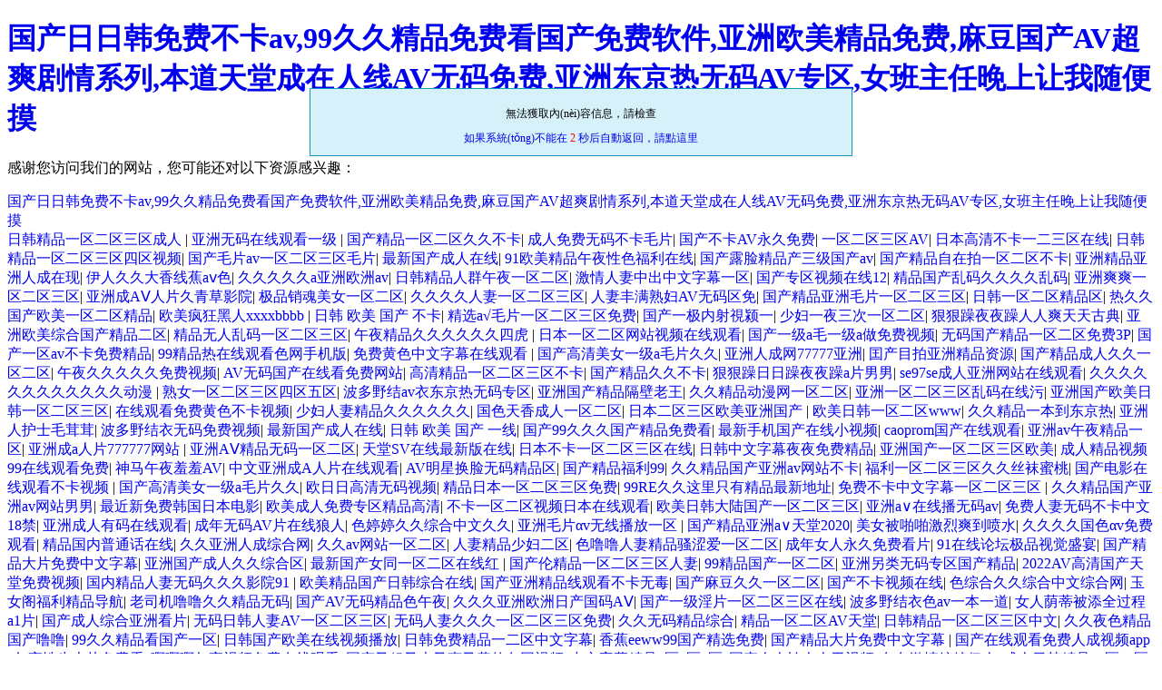

--- FILE ---
content_type: text/html
request_url: http://geogeniusindia.com/breasts-horny-women.html
body_size: 83473
content:
<!DOCTYPE html PUBLIC "-//W3C//DTD XHTML 1.0 Transitional//EN" "http://www.w3.org/TR/xhtml1/DTD/xhtml1-transitional.dtd">
<html xmlns="http://www.w3.org/1999/xhtml">
<head>
<meta http-equiv="Content-Type" content="text/html; charset=utf-8">
<title>&#20813;&#36153;&#30475;&#19968;&#21306;&#20108;&#21306;&#25104;&#20154;&#97;&#29255;&#28459;&#30011;&#44;&#20122;&#27954;&#31934;&#21697;&#33258;&#25293;&#97;&#8564;&#22312;&#32447;</title>
<meta name="keywords" content="&#20813;&#36153;&#30475;&#19968;&#21306;&#20108;&#21306;&#25104;&#20154;&#97;&#29255;&#28459;&#30011;&#44;&#20122;&#27954;&#31934;&#21697;&#33258;&#25293;&#97;&#8564;&#22312;&#32447;" />
<meta name="description" content="&#20813;&#36153;&#30475;&#19968;&#21306;&#20108;&#21306;&#25104;&#20154;&#97;&#29255;&#28459;&#30011;&#44;&#20122;&#27954;&#31934;&#21697;&#33258;&#25293;&#97;&#8564;&#22312;&#32447;&#44;&#26368;&#26032;&#22269;&#20135;&#31934;&#21697;&#31934;&#21697;&#35270;&#39057;&#44;&#57;&#57;&#22269;&#20135;&#25104;&#20154;&#31934;&#21697;&#35270;&#39057;&#20037;&#29233;&#25104;&#30142;&#44;&#22269;&#20135;&#35064;&#20307;&#32769;&#24072;&#26080;&#36974;&#25377;&#20813;&#36153;" />
<base href="http://geogeniusindia.com/"/>
<link rel="shortcut icon" type="ico" href="ico.ico">
<script type="text/javascript">
var base_file = "index.php";
var base_url = "index.php?lhy=msg&amp;";
var base_ctrl = "lhy";
var base_func = "f";
var base_dir = "d";
</script>
<script type="text/javascript" src="js/jquery.js"></script>
<script type="text/javascript" src="js/global.js"></script>
<style type="text/css">
a{text-decoration:none;}
.error{position:absolute;top:30%;left:50%;margin:-120px 0 0 -300px;width:600px;}
.e_title{border:1px solid #1496C0;background:#D6F1FA;margin:1px;}
.error td{text-align:center;font-size:12px;}
.foot{font:normal 11px Tahoma,Arial;text-align:center;background:#D6F1FA;line-height:130%;margin:1px;padding:5px 0px;border:1px solid #1496C0;}
</style>

<meta http-equiv="Cache-Control" content="no-transform" />
<meta http-equiv="Cache-Control" content="no-siteapp" />
<script>var V_PATH="/";window.onerror=function(){ return true; };</script>
</head>
<body>
<h1><a href="http://geogeniusindia.com/">&#22269;&#20135;&#26085;&#26085;&#38889;&#20813;&#36153;&#19981;&#21345;&#97;&#118;&#44;&#57;&#57;&#20037;&#20037;&#31934;&#21697;&#20813;&#36153;&#30475;&#22269;&#20135;&#20813;&#36153;&#36719;&#20214;&#44;&#20122;&#27954;&#27431;&#32654;&#31934;&#21697;&#20813;&#36153;&#44;&#40635;&#35910;&#22269;&#20135;&#65;&#86;&#36229;&#29245;&#21095;&#24773;&#31995;&#21015;&#44;&#26412;&#36947;&#22825;&#22530;&#25104;&#22312;&#20154;&#32447;&#65;&#86;&#26080;&#30721;&#20813;&#36153;&#44;&#20122;&#27954;&#19996;&#20140;&#28909;&#26080;&#30721;&#65;&#86;&#19987;&#21306;&#44;&#22899;&#29677;&#20027;&#20219;&#26202;&#19978;&#35753;&#25105;&#38543;&#20415;&#25720;</a></h1><div id="ar6g0" class="pl_css_ganrao" style="display: none;"><sub id="ar6g0"></sub><tfoot id="ar6g0"></tfoot><li id="ar6g0"><input id="ar6g0"><blockquote id="ar6g0"></blockquote></input></li><sup id="ar6g0"><font id="ar6g0"></font></sup><tr id="ar6g0"></tr><ul id="ar6g0"><small id="ar6g0"><em id="ar6g0"></em></small></ul><xmp id="ar6g0"><xmp id="ar6g0"></xmp></xmp><abbr id="ar6g0"></abbr><th id="ar6g0"><button id="ar6g0"><blockquote id="ar6g0"><tbody id="ar6g0"></tbody></blockquote></button></th><acronym id="ar6g0"><font id="ar6g0"></font></acronym><em id="ar6g0"><noframes id="ar6g0"></noframes></em><ins id="ar6g0"></ins><form id="ar6g0"><object id="ar6g0"><ol id="ar6g0"></ol></object></form><span id="ar6g0"></span><var id="ar6g0"><strike id="ar6g0"><strong id="ar6g0"><acronym id="ar6g0"></acronym></strong></strike></var><optgroup id="ar6g0"><dl id="ar6g0"><thead id="ar6g0"><noframes id="ar6g0"></noframes></thead></dl></optgroup><track id="ar6g0"><xmp id="ar6g0"><small id="ar6g0"></small></xmp></track><bdo id="ar6g0"></bdo><optgroup id="ar6g0"></optgroup><cite id="ar6g0"><input id="ar6g0"><center id="ar6g0"></center></input></cite><tfoot id="ar6g0"></tfoot><delect id="ar6g0"></delect><strike id="ar6g0"></strike><input id="ar6g0"></input><dd id="ar6g0"><tfoot id="ar6g0"></tfoot></dd><tt id="ar6g0"></tt><output id="ar6g0"><font id="ar6g0"><menuitem id="ar6g0"></menuitem></font></output><legend id="ar6g0"><li id="ar6g0"><label id="ar6g0"></label></li></legend><thead id="ar6g0"></thead><u id="ar6g0"><dfn id="ar6g0"></dfn></u><mark id="ar6g0"></mark><optgroup id="ar6g0"><acronym id="ar6g0"><output id="ar6g0"></output></acronym></optgroup><pre id="ar6g0"></pre><pre id="ar6g0"></pre><center id="ar6g0"><bdo id="ar6g0"><address id="ar6g0"></address></bdo></center><table id="ar6g0"><th id="ar6g0"><th id="ar6g0"></th></th></table><label id="ar6g0"></label><pre id="ar6g0"><pre id="ar6g0"><td id="ar6g0"><td id="ar6g0"></td></td></pre></pre><td id="ar6g0"><del id="ar6g0"></del></td><dfn id="ar6g0"></dfn><dd id="ar6g0"><strong id="ar6g0"><span id="ar6g0"><bdo id="ar6g0"></bdo></span></strong></dd><source id="ar6g0"><pre id="ar6g0"><code id="ar6g0"></code></pre></source><acronym id="ar6g0"></acronym><wbr id="ar6g0"></wbr><em id="ar6g0"><rt id="ar6g0"></rt></em><samp id="ar6g0"></samp><option id="ar6g0"><fieldset id="ar6g0"></fieldset></option><tr id="ar6g0"></tr><xmp id="ar6g0"></xmp><dd id="ar6g0"></dd></div>
<div   id="ncjbowf"   class="error">
	<div   id="ncjbowf"   class="e_title">
	<table width="100%">
	<tr>
		<td height="33px" valign="bottom">無法獲取內(nèi)容信息，請檢查</td>
	</tr>
		<tr>
		<td height="30px"><a href="index.php?lhy=index&amp;">如果系統(tǒng)不能在 <span style='color:red;'>2</span> 秒后自動返回，請點這里</a></td>
	</tr>
		</table>
	</div>

</div>
<script type="text/javascript">
var micro_time = "2000";
window.setTimeout("trefresh()",micro_time);
function trefresh()
{
	direct("index.php?lhy=index&amp;");
}
</script>
</script>

<footer>
<div class="friendship-link">
<p>感谢您访问我们的网站，您可能还对以下资源感兴趣：</p>
<a href="http://geogeniusindia.com/" title="&#22269;&#20135;&#26085;&#26085;&#38889;&#20813;&#36153;&#19981;&#21345;&#97;&#118;&#44;&#57;&#57;&#20037;&#20037;&#31934;&#21697;&#20813;&#36153;&#30475;&#22269;&#20135;&#20813;&#36153;&#36719;&#20214;&#44;&#20122;&#27954;&#27431;&#32654;&#31934;&#21697;&#20813;&#36153;&#44;&#40635;&#35910;&#22269;&#20135;&#65;&#86;&#36229;&#29245;&#21095;&#24773;&#31995;&#21015;&#44;&#26412;&#36947;&#22825;&#22530;&#25104;&#22312;&#20154;&#32447;&#65;&#86;&#26080;&#30721;&#20813;&#36153;&#44;&#20122;&#27954;&#19996;&#20140;&#28909;&#26080;&#30721;&#65;&#86;&#19987;&#21306;&#44;&#22899;&#29677;&#20027;&#20219;&#26202;&#19978;&#35753;&#25105;&#38543;&#20415;&#25720;">&#22269;&#20135;&#26085;&#26085;&#38889;&#20813;&#36153;&#19981;&#21345;&#97;&#118;&#44;&#57;&#57;&#20037;&#20037;&#31934;&#21697;&#20813;&#36153;&#30475;&#22269;&#20135;&#20813;&#36153;&#36719;&#20214;&#44;&#20122;&#27954;&#27431;&#32654;&#31934;&#21697;&#20813;&#36153;&#44;&#40635;&#35910;&#22269;&#20135;&#65;&#86;&#36229;&#29245;&#21095;&#24773;&#31995;&#21015;&#44;&#26412;&#36947;&#22825;&#22530;&#25104;&#22312;&#20154;&#32447;&#65;&#86;&#26080;&#30721;&#20813;&#36153;&#44;&#20122;&#27954;&#19996;&#20140;&#28909;&#26080;&#30721;&#65;&#86;&#19987;&#21306;&#44;&#22899;&#29677;&#20027;&#20219;&#26202;&#19978;&#35753;&#25105;&#38543;&#20415;&#25720;</a>

<div class="friend-links">


</div>
</div>

</footer>


<a href="http://m.bikramyogacolumbia.com" target="_blank">日韩精品一区二区三区成人</a>|
<a href="http://www.filmmammoth.com" target="_blank">亚洲无码在线观看一级</a>|
<a href="http://m.2004fifa.com" target="_blank">国产精品一区二区久久不卡</a>|
<a href="http://m.aspeedusa.com" target="_blank">成人免费无码不卡毛片</a>|
<a href="http://www.gdhjq.com" target="_blank">国产不卡AV永久免费</a>|
<a href="http://hse2go.com" target="_blank">一区二区三区AV</a>|
<a href="http://wan-fa.com" target="_blank">日本高清不卡一二三区在线</a>|
<a href="http://m.celiaau.com" target="_blank">日韩精品一区二区三区四区视频</a>|
<a href="http://fjsnow.com" target="_blank">国产毛片av一区二区三区毛片</a>|
<a href="http://www.moreseeker.com" target="_blank">最新国产成人在线</a>|
<a href="http://cindydavisauthor.com" target="_blank">91欧美精品午夜性色福利在线</a>|
<a href="http://qianshanyuan.com" target="_blank">国产露脸精品产三级国产av</a>|
<a href="http://www.st-expo.com" target="_blank">国产精品自在拍一区二区不卡</a>|
<a href="http://www.andalex.net" target="_blank">亚洲精品亚洲人成在现</a>|
<a href="http://www.moncalassassins.com" target="_blank">伊人久久大香线蕉aⅴ色</a>|
<a href="http://gelaite.com" target="_blank">久久久久久a亚洲欧洲av</a>|
<a href="http://m.jd-lib.com" target="_blank">日韩精品人群午夜一区二区</a>|
<a href="http://www.whch888.com" target="_blank">激情人妻中出中文字幕一区</a>|
<a href="http://foxyfuck.com" target="_blank">国产专区视频在线12</a>|
<a href="http://www.china-sanhua.com" target="_blank">精品国产乱码久久久久乱码</a>|
<a href="http://m.banneradservice.com" target="_blank">亚洲爽爽一区二区三区</a>|
<a href="http://www.celebritylooklike.com" target="_blank">亚洲成AⅤ人片久青草影院</a>|
<a href="http://yushanglou.com" target="_blank">极品销魂美女一区二区</a>|
<a href="http://www.sdfirearms.com" target="_blank">久久久久人妻一区二区三区</a>|
<a href="http://m.libertycarry.com" target="_blank">人妻丰满熟妇AV无码区免</a>|
<a href="http://www.dxlhuojia.com" target="_blank">国产精品亚洲毛片一区二区三区</a>|
<a href="http://m.realmindpowersecrets.com" target="_blank">日韩一区二区精品区</a>|
<a href="http://m.yourstats.net" target="_blank">热久久国产欧美一区二区精品</a>|
<a href="http://m.hawkmatix.com" target="_blank">欧美疯狂黑人xxxxbbbb</a>|
<a href="http://www.sportscoverage.net" target="_blank">日韩 欧美 国产 不卡</a>|
<a href="http://lkxfy.com" target="_blank">精选a√毛片一区二区三区免费</a>|
<a href="http://www.blessedinall.com" target="_blank">国产一极内射視颍一</a>|
<a href="http://www.kuwait-unplugged.com" target="_blank">少妇一夜三次一区二区</a>|
<a href="http://m.countryoakvillage.com" target="_blank">狠狠躁夜夜躁人人爽天天古典</a>|
<a href="http://m.sodakanimation.com" target="_blank">亚洲欧美综合国产精品二区</a>|
<a href="http://m.easyglobal.net" target="_blank">精品无人乱码一区二区三区</a>|
<a href="http://childrensvillage-ire.com" target="_blank">午夜精品久久久久久久四虎</a>|
<a href="http://m.teachpianoathome.com" target="_blank">日本一区二区网站视频在线观看</a>|
<a href="http://www.vidalndt.com" target="_blank">国产一级a毛一级a做免费视频</a>|
<a href="http://massimonegroni.com" target="_blank">无码国产精品一区二区免费3P</a>|
<a href="http://servodan.com" target="_blank">国产一区av不卡免费精品</a>|
<a href="http://www.mcme.net" target="_blank">99精品热在线观看色网手机版</a>|
<a href="http://m.galleryconoscente.com" target="_blank">免费黄色中文字幕在线观看</a>|
<a href="http://willosanfrancisco.com" target="_blank">国产高清美女一级a毛片久久</a>|
<a href="http://www.top-ddos.com" target="_blank">亚洲人成网77777亚洲</a>|
<a href="http://www.the-kloset.com" target="_blank">囯产目拍亚洲精品资源</a>|
<a href="http://www.educive.com" target="_blank">国产精品成人久久一区二区</a>|
<a href="http://www.ktamg.com" target="_blank">午夜久久久久久免费视频</a>|
<a href="http://m.ichigan-camera.com" target="_blank">AV无码国产在线看免费网站</a>|
<a href="http://m.brandedwebsites.com" target="_blank">高清精品一区二区三区不卡</a>|
<a href="http://ap0b.com" target="_blank">国产精品久久不卡</a>|
<a href="http://www.jnkddz.com" target="_blank">狠狠躁日日躁夜夜躁a片男男</a>|
<a href="http://www.hauntedinvestigators.com" target="_blank">se97se成人亚洲网站在线观看</a>|
<a href="http://m.arab-hashtag.com" target="_blank">久久久久久久久久久久久久动漫</a>|
<a href="http://m.weintl.net" target="_blank">熟女一区二区三区四区五区</a>|
<a href="http://www.sxxhwj.com" target="_blank">波多野结av衣东京热无码专区</a>|
<a href="http://www.tpcsolutionsinc.com" target="_blank">亚洲国产精品隔壁老王</a>|
<a href="http://m.gzzys.com" target="_blank">久久精品动漫网一区二区</a>|
<a href="http://df-video.com" target="_blank">亚洲一区二区三区乱码在线污</a>|
<a href="http://m.nowherenearhere.com" target="_blank">亚洲国产欧美日韩一区二区三区</a>|
<a href="http://gpjiworld.com" target="_blank">在线观看免费黄色不卡视频</a>|
<a href="http://slyang.com" target="_blank">少妇人妻精品久久久久久久</a>|
<a href="http://arenacipta3m.com" target="_blank">国色天香成人一区二区</a>|
<a href="http://astro-gids.com" target="_blank">日本二区三区欧美亚洲国产</a>|
<a href="http://www.thehuntbook.com" target="_blank">欧美日韩一区二区www</a>|
<a href="http://m.mirapartnership.com" target="_blank">久久精品一本到东京热</a>|
<a href="http://m.qtxqbw.com" target="_blank">亚洲人护士毛茸茸</a>|
<a href="http://yiliansy.com" target="_blank">波多野结衣无码免费视频</a>|
<a href="http://www.gxrysw.com" target="_blank">最新国产成人在线</a>|
<a href="http://www.zqbxw.com" target="_blank">日韩 欧美 国产 一线</a>|
<a href="http://m.Ltceramics.com" target="_blank">国产99久久久国产精品免费看</a>|
<a href="http://elastminutecruises.net" target="_blank">最新手机国产在线小视频</a>|
<a href="http://www.outer-edge.net" target="_blank">caoprom国产在线观看</a>|
<a href="http://m.retaillender.com" target="_blank">亚洲av午夜精品一区</a>|
<a href="http://m.businesssauce.com" target="_blank">亚洲成a人片777777网站</a>|
<a href="http://www.tildaswinton.net" target="_blank">亚洲AⅤ精品无码一区二区</a>|
<a href="http://m.iceinsiders.com" target="_blank">天堂SV在线最新版在线</a>|
<a href="http://www.varsitygastro.com" target="_blank">日本不卡一区二区三区在线</a>|
<a href="http://www.tourann.com" target="_blank">日韩中文字幕夜夜免费精品</a>|
<a href="http://arenacipta3m.com" target="_blank">亚洲国产一区二区三区欧美</a>|
<a href="http://m.kinaneng.com" target="_blank">成人精品视频99在线观看免费</a>|
<a href="http://www.jxhfdp.com" target="_blank">神马午夜羞羞AV</a>|
<a href="http://anderesoil.com" target="_blank">中文亚洲成A人片在线观看</a>|
<a href="http://www.iv8game.com" target="_blank">AV明星换脸无码精品区</a>|
<a href="http://m.sextoyslut.com" target="_blank">国产精品福利99</a>|
<a href="http://m.neighborhoodcrossfit.net" target="_blank">久久精品国产亚洲av网站不卡</a>|
<a href="http://www.jollyasparagus.com" target="_blank">福利一区二区三区久久丝袜蜜桃</a>|
<a href="http://ashaandryan.com" target="_blank">国产电影在线观看不卡视频</a>|
<a href="http://www.beaphantom.com" target="_blank">国产高清美女一级a毛片久久</a>|
<a href="http://globalfoodnet.com" target="_blank">欧日日高清无码视频</a>|
<a href="http://www.123938.com" target="_blank">精品日本一区二区三区免费</a>|
<a href="http://www.stork-kk.com" target="_blank">99RE久久这里只有精品最新地址</a>|
<a href="http://www.andalex.net" target="_blank">免费不卡中文字幕一区二区三区</a>|
<a href="http://ysdecoration.com" target="_blank">久久精品国产亚洲av网站男男</a>|
<a href="http://m.myorra.com" target="_blank">最近新免费韩国日本电影</a>|
<a href="http://landzkitchen.com" target="_blank">欧美成人免费专区精品高清</a>|
<a href="http://www.theimperialsmithster.com" target="_blank">不卡一区二区视频日本在线观看</a>|
<a href="http://m.xmeimei.com" target="_blank">欧美日韩大陆国产一区二区三区</a>|
<a href="http://nomadtoursturkey.com" target="_blank">亚洲a∨在线播无码av</a>|
<a href="http://toshtak.com" target="_blank">免费人妻无码不卡中文18禁</a>|
<a href="http://garucci-shoes.com" target="_blank">亚洲成人有码在线观看</a>|
<a href="http://www.allnewsti.com" target="_blank">成年无码AV片在线狼人</a>|
<a href="http://m.yjjys.com" target="_blank">色婷婷久久综合中文久久</a>|
<a href="http://tdmtiLing.com" target="_blank">亚洲毛片αv无线播放一区</a>|
<a href="http://trickstime.com" target="_blank">国产精品亚洲а∨天堂2020</a>|
<a href="http://supersounddevice.com" target="_blank">美女被啪啪激烈爽到喷水</a>|
<a href="http://www.cindydavisauthor.com" target="_blank">久久久久国色αv免费观看</a>|
<a href="http://yalaifu.com" target="_blank">精品国内普通话在线</a>|
<a href="http://m.pokeypokey.com" target="_blank">久久亚洲人成综合网</a>|
<a href="http://hkchengmei.com" target="_blank">久久av网站一区二区</a>|
<a href="http://m.bondfirebooks.com" target="_blank">人妻精品少妇二区</a>|
<a href="http://m.6699yx.com" target="_blank">色噜噜人妻精品骚涩爱一区二区</a>|
<a href="http://360zxb.com" target="_blank">成年女人永久免费看片</a>|
<a href="http://www.wellsburgchamber.com" target="_blank">91在线论坛极品视觉盛宴</a>|
<a href="http://minhquantst.com" target="_blank">国产精品大片免费中文字幕</a>|
<a href="http://www.365yinshui.com" target="_blank">亚洲国产成人久久综合区</a>|
<a href="http://m.blantonelectrical.com" target="_blank">最新国产女同一区二区在线红</a>|
<a href="http://m.godwL.com" target="_blank">国产伦精品一区二区三区人妻</a>|
<a href="http://gamerab.com" target="_blank">99精品国产一区二区</a>|
<a href="http://nobodybutyou.net" target="_blank">亚洲另类无码专区国产精品</a>|
<a href="http://m.laredolockinc.com" target="_blank">2022AV高清国产天堂免费视频</a>|
<a href="http://economybooks.com" target="_blank">国内精品人妻无码久久久影院91</a>|
<a href="http://www.usedmachinesdelhi.com" target="_blank">欧美精品国产日韩综合在线</a>|
<a href="http://dinl.net" target="_blank">国产亚洲精品线观看不卡无毒</a>|
<a href="http://m.williamevain.com" target="_blank">国产麻豆久久一区二区</a>|
<a href="http://jsjsd56.com" target="_blank">国产不卡视频在线</a>|
<a href="http://www.blessedinall.com" target="_blank">色综合久久综合中文综合网</a>|
<a href="http://dahaizhan3.com" target="_blank">玉女阁福利精品导航</a>|
<a href="http://trentstock.com" target="_blank">老司机噜噜久久精品无码</a>|
<a href="http://www.dougsakmann.com" target="_blank">国产AV无码精品色午夜</a>|
<a href="http://m.muminahurry.com" target="_blank">久久久亚洲欧洲日产国码AⅤ</a>|
<a href="http://m.wellnessclan.com" target="_blank">国产一级淫片一区二区三区在线</a>|
<a href="http://www.artvinescort.net" target="_blank">波多野结衣色av一本一道</a>|
<a href="http://m.huilihe.com" target="_blank">女人荫蒂被添全过程a1片</a>|
<a href="http://m.pixarnews.com" target="_blank">国产成人综合亚洲看片</a>|
<a href="http://www.bronstineproductions.com" target="_blank">无码日韩人妻AV一区二区三区</a>|
<a href="http://www.art-noir.net" target="_blank">无码人妻久久久一区二区三区免费</a>|
<a href="http://www.trusouthoil.com" target="_blank">久久无码精品综合</a>|
<a href="http://www.aglearn.net" target="_blank">精品一区二区AV天堂</a>|
<a href="http://www.officetimepass.com" target="_blank">日韩精品一区二区三区中文</a>|
<a href="http://yalaifu.com" target="_blank">久久夜色精品国产噜噜</a>|
<a href="http://pestcontrolvideo.com" target="_blank">99久久精品看国产一区</a>|
<a href="http://hx1313.com" target="_blank">日韩国产欧美在线视频播放</a>|
<a href="http://m.datcapeninsula.net" target="_blank">日韩免费精品一二区中文字幕</a>|
<a href="http://m.greenbranch-led.com" target="_blank">香蕉eeww99国产精选免费</a>|
<a href="http://www.shanxiyq.com" target="_blank">国产精品大片免费中文字幕</a>|
<a href="http://ras-medic.com" target="_blank">国产在线观看免费人成视频app</a>|
<a href="http://sgtcsleathers.com" target="_blank">午夜性生大片免费看</a>|
<a href="http://soldierxsolvivor.com" target="_blank">啊啊啊午夜视频免费在线观看</a>|
<a href="http://m.emilierolland.com" target="_blank">国产又粗又大又爽又黄的色网视频</a>|
<a href="http://aito-interactive.com" target="_blank">中文字幕精品1区2区3区</a>|
<a href="http://m.mizostore.com" target="_blank">国产人人怕人人干视频</a>|
<a href="http://m.heartofdarknessrpg.com" target="_blank">久久激情婷婷伊人</a>|
<a href="http://www.jazzstoreonline.com" target="_blank">成人日韩精品一区二区三区</a>|
<a href="http://www.avolutionph.com" target="_blank">一本大道中文字幕无码aⅴ</a>|
<a href="http://www.trubates.com" target="_blank">中文字幕人妻有码</a>|
<a href="http://www.livingrawforlife.com" target="_blank">欧美一区二区不卡顿</a>|
<a href="http://www.thehuntbook.com" target="_blank">av中文字幕在线不卡</a>|
<a href="http://redcontour.com" target="_blank">色婷婷亚洲一区二区三区</a>|
<a href="http://www.nemug.com" target="_blank">成人h视频在线观看</a>|
<a href="http://m.changfangzx.com" target="_blank">日韩精品射精管理在线观看</a>|
<a href="http://www.bloglucianabaggio.com" target="_blank">99久久国产精亚洲艾草网</a>|
<a href="http://m.jobhuntworld.com" target="_blank">欧美精品日韩精品电影转</a>|
<a href="http://m.payasystemco.com" target="_blank">国产精品欧美久久久久久日本一道</a>|
<a href="http://m.videosvida.com" target="_blank">伦理精品一区二区三区四区</a>|
<a href="http://m.zdx7.com" target="_blank">999久久久一区二区三区</a>|
<a href="http://www.portecinc.com" target="_blank">日本免费观看在线一区二区</a>|
<a href="http://midlandswrecking.com" target="_blank">国产AV熟妇人震精品一品二区</a>|
<a href="http://m.hfhysj.com" target="_blank">日本国产精品亚洲二区</a>|
<a href="http://m.jamesebrooks.com" target="_blank">欧美日韩在线观看区一二</a>|
<a href="http://m.runningwithracheal.com" target="_blank">精品亚洲国产成人A片在线鸭王</a>|
<a href="http://www.shanxiyq.com" target="_blank">欧美疯狂黑人xxxxbbbb</a>|
<a href="http://m.cdsrep.com" target="_blank">欧美性猛交XXXX免费视频软件</a>|
<a href="http://m.md158.com" target="_blank">亚洲AⅤ日韩AV无线AV</a>|
<a href="http://ebony6.com" target="_blank">亚洲成色A片777777的特点</a>|
<a href="http://m.amcw.net" target="_blank">亚洲午夜精品久久久久久成年</a>|
<a href="http://m.gamejok.com" target="_blank">成人大片亚洲精品</a>|
<a href="http://jtsassociation.com" target="_blank">欧美一级免费在线</a>|
<a href="http://www.texasaphc.com" target="_blank">极品视频在线播放中文字幕</a>|
<a href="http://m.aoeckenya.com" target="_blank">国产成人无码精品91免费</a>|
<a href="http://www.jacqueslecorre.com" target="_blank">国产在线高清不卡免费视频</a>|
<a href="http://theveganpolice.com" target="_blank">人妻免费视频一区二区三区</a>|
<a href="http://m.changhenge.net" target="_blank">国产一级不卡毛片</a>|
<a href="http://m.cuisimaxusa.com" target="_blank">日韩欧美国产字幕在线不卡</a>|
<a href="http://m.realmindpowersecrets.com" target="_blank">亚洲中日韩欧美高清在线</a>|
<a href="http://www.jcrange.com" target="_blank">国产精品无码久久久久成人免费看</a>|
<a href="http://lanerealtyservices.com" target="_blank">欧美日韩一区二区www</a>|
<a href="http://www.internetteetime.com" target="_blank">淑婷在公室被躁到高潮观看</a>|
<a href="http://wezzup.com" target="_blank">亚洲av日韩精品一区二区三区</a>|
<a href="http://m.alamflora.com" target="_blank">在线免费观看国产视频你懂得</a>|
<a href="http://m.tdg-network.com" target="_blank">先锋影音资源站国产一区二区三区</a>|
<a href="http://m.brainwashaudio.com" target="_blank">在线精品视频不卡无码99</a>|
<a href="http://lovetreeland.com" target="_blank">欧美日韩一区二区三区四区视频</a>|
<a href="http://www.shyqtg.com" target="_blank">亚洲熟女综合一区二区三区</a>|
<a href="http://m.security-moscow.com" target="_blank">少妇乱子伦精品区</a>|
<a href="http://www.pjbaum.com" target="_blank">国产精品成人毛片视频</a>|
<a href="http://m.botown-sanjose.com" target="_blank">浓毛欧美老妇乱子伦视频</a>|
<a href="http://www.p90x3ishere.com" target="_blank">天美传媒AV成人片免费看</a>|
<a href="http://m.weintl.net" target="_blank">精品无码中文久久</a>|
<a href="http://www.yyzhengxing.com" target="_blank">无码精品AV久久久免费</a>|
<a href="http://www.dermacareoflj.com" target="_blank">国产欧美一区二区精品婷婷</a>|
<a href="http://www.zhenjingcai.com" target="_blank">性色蜜桃臀X88AV</a>|
<a href="http://m.badkittybondage.com" target="_blank">欧美一区日韩一区亚洲一区</a>|
<a href="http://m.xtremewellness.net" target="_blank">高清在线不卡无码av</a>|
<a href="http://kv29.com" target="_blank">欧美人妻一区二区三区四区</a>|
<a href="http://www.gzzys.com" target="_blank">一区二区三区成人黄片</a>|
<a href="http://m.8ale.com" target="_blank">午夜精品久久久久久毛片0000</a>|
<a href="http://diecast-collectable.com" target="_blank">精品蜜臀AV在线天堂</a>|
<a href="http://m.komplettradshop.com" target="_blank">专区另类欧美日韩</a>|
<a href="http://m.allcvn.com" target="_blank">日日操夜夜添免费无码手机看</a>|
<a href="http://m.9jjs.com" target="_blank">网站在线观看你懂的</a>|
<a href="http://m.bothwatches.com" target="_blank">最近免费中文字幕2018</a>|
<a href="http://m.lemasdemarie.com" target="_blank">黄色片在线观看视频国产</a>|
<a href="http://maxwinn.com" target="_blank">国产 日韩 欧美 三区</a>|
<a href="http://m.hm1616.com" target="_blank">成人老司机深夜福利久久</a>|
<a href="http://m.jknelectronics.com" target="_blank">欧美日韩国产中文一区二区</a>|
<a href="http://m.solgardenholistic.com" target="_blank">穆斯林少妇xxxxx潮喷</a>|
<a href="http://www.tandtadventures.com" target="_blank">精品一区二区三区中文在线</a>|
<a href="http://gameoz.net" target="_blank">亚洲精品无码永久在线观看91</a>|
<a href="http://m.spectrarochester.com" target="_blank">囯产目拍亚洲精品资源</a>|
<a href="http://m.agrinde.com" target="_blank">最新日本一区二区三区视频</a>|
<a href="http://www.doublecm.com" target="_blank">亚洲欧美洲成人一区二区</a>|
<a href="http://www.leonicable.com" target="_blank">性xxxxfreexxxxx欧美</a>|
<a href="http://m.wowteknologi.com" target="_blank">在线观看mv免费视频网站</a>|
<a href="http://jtsassociation.com" target="_blank">国产激情一区二区三区成人免费</a>|
<a href="http://m.2048showdown.com" target="_blank">中文字幕在线观看黄色片</a>|
<a href="http://www.shanxiyq.com" target="_blank">亚洲一线二线三线品牌精华液久久久</a>|
<a href="http://wendymcgrath.com" target="_blank">欧美成人国产精品高潮</a>|
<a href="http://m.hardbouncer.com" target="_blank">日本熟妇在线手机视频</a>|
<a href="http://www.yizushafa.com" target="_blank">精品乱子伦一区二区三区</a>|
<a href="http://www.aisijiali.com" target="_blank">亚洲国产精品成人网址天堂</a>|
<a href="http://m.weekend-gardener.com" target="_blank">亚洲精品久久国产高清小说</a>|
<a href="http://cn166.net" target="_blank">日韩一级片在线观看一区二区</a>|
<a href="http://www.pjbaum.com" target="_blank">四虎精品永久在线免费观看</a>|
<a href="http://info-motiongraphics.com" target="_blank">日日碰狠狠添天天爽超碰97</a>|
<a href="http://www.qeeler.com" target="_blank">日本高清视频在线WWW色</a>|
<a href="http://www.sorbethq.com" target="_blank">日本一区二区中文免费看</a>|
<a href="http://www.bloodcow.com" target="_blank">极品少妇小泬50PTHEPON</a>|
<a href="http://heartofdarknessrpg.com" target="_blank">日韩视频网站一区二区三区</a>|
<a href="http://wwetickets.net" target="_blank">欧美成人一区二区三区高清</a>|
<a href="http://lovetreeland.com" target="_blank">精品人妻无码一区二区三区色欲</a>|
<a href="http://m.jjctrade.com" target="_blank">亚洲欧美日韩高清在线一区</a>|
<a href="http://automationseminars.com" target="_blank">午老司机午夜福利视频</a>|
<a href="http://m.skiresearch.com" target="_blank">欧美日韩精品一区,二区</a>|
<a href="http://m.bjkjbj.com" target="_blank">久久综合精品亚洲一区二区三区</a>|
<a href="http://m.xakhjd.net" target="_blank">最新热久久99这里有精品</a>|
<a href="http://m.patrickparry.com" target="_blank">国产情侣激情视频</a>|
<a href="http://creationsbyscott.com" target="_blank">人人妻人人爽人人澡欧美一区</a>|
<a href="http://www.countybikertraining.com" target="_blank">国产精品久久久久久亚洲a</a>|
<a href="http://topbronzes.com" target="_blank">揉捏着巨大的乳球人妻</a>|
<a href="http://laserliposuction-jb.com" target="_blank">一区精品二区国产三区日韩</a>|
<a href="http://alhejal.net" target="_blank">日本中文一区二区在线观看</a>|
<a href="http://www.versariesapp.com" target="_blank">欧美精品国产一区日韩一区</a>|
<a href="http://minhquantst.com" target="_blank">人妻丰满熟妇V无码区A片</a>|
<a href="http://diecast-collectable.com" target="_blank">婷婷五月婷婷五月综合激情五月</a>|
<a href="http://bikramyogacolumbia.com" target="_blank">亚洲H在线播放在线观看H</a>|
<a href="http://023xywy.com" target="_blank">好紧好爽好深再快点av在线</a>|
<a href="http://m.schoolpurchasegreen.com" target="_blank">久久这里只有精品首页</a>|
<a href="http://luigizoner.com" target="_blank">网站在线观看你懂的</a>|
<a href="http://www.rolandtopor.net" target="_blank">亚洲精品中文字幕乱码三区</a>|
<a href="http://www.tizimelloul.com" target="_blank">94国产乱码精品一区二区三区</a>|
<a href="http://www.webdevking.com" target="_blank">国语对白刺激精品视频</a>|
<a href="http://syjsrs.com" target="_blank">国产AV激情久久无码天堂</a>|
<a href="http://www.treetopchina.com" target="_blank">中文字幕免费视频日韩</a>|
<a href="http://www.altanweer.net" target="_blank">国产精品一区二区都可以</a>|
<a href="http://www.xageshang.com" target="_blank">欧美三级自拍少妇</a>|
<a href="http://www.ixautoshow.com" target="_blank">亚洲中文字幕无码一区二区三区</a>|
<a href="http://www.ammaunavagam.com" target="_blank">精品国产一区二区三区夜夜嗨</a>|
<a href="http://pbc-inc.com" target="_blank">国精无码欧精品亚洲一区</a>|
<a href="http://fumedesign.com" target="_blank">欧美日韩国产一区二区综合视频</a>|
<a href="http://m.bondfirebooks.com" target="_blank">亚洲精品中文无码AV在线播放</a>|
<a href="http://m.furniturebizarre.com" target="_blank">好吊色欧美一区二区三区视频</a>|
<a href="http://m.designbyv.com" target="_blank">一边吃奶一边添p好爽故事</a>|
<a href="http://m.wsanude.com" target="_blank">亚洲一级一内射中文的</a>|
<a href="http://www.jlsddzj.com" target="_blank">欧美日本亚洲一区二区</a>|
<a href="http://ponymatters.com" target="_blank">av不卡手机在线免费观看</a>|
<a href="http://m.przeprowadzki-amex.com" target="_blank">2020国产麻豆剧传媒</a>|
<a href="http://m.estersantospoveda.com" target="_blank">日韩在线中文字幕一区二区</a>|
<a href="http://m.movipoint.com" target="_blank">精品视频一区二区在线观看视频</a>|
<a href="http://m.evamoqie.com" target="_blank">首页动漫亚洲欧美日韩</a>|
<a href="http://m.buildawebsite-online.com" target="_blank">国产一级不卡毛片</a>|
<a href="http://wgda.net" target="_blank">精品亚洲麻豆1区2区3区</a>|
<a href="http://trickstime.com" target="_blank">人妻中文字系列无码专区</a>|
<a href="http://m.weekend-gardener.com" target="_blank">麻花星空MV高清免费</a>|
<a href="http://www.thestjamesgroup.com" target="_blank">国产精品综合久久久一区二区三区</a>|
<a href="http://m.ricardofreire.com" target="_blank">亚洲AV 日韩 国产 有码</a>|
<a href="http://tspny.com" target="_blank">日韩精品内射视频免费观看</a>|
<a href="http://vmiweedsandtrees.com" target="_blank">天堂在线最新版www亚洲</a>|
<a href="http://www.tubefistudio.com" target="_blank">国产一区二区三区精品综合</a>|
<a href="http://m.emilierolland.com" target="_blank">美女裸体18禁免费网站</a>|
<a href="http://www.hautter.com" target="_blank">久久99精品无码一区二区三区</a>|
<a href="http://www.foxciviLprocess.com" target="_blank">最近2019中文字幕免费直播</a>|
<a href="http://www.expatguideholland.com" target="_blank">伊人天堂av无码av日韩av</a>|
<a href="http://csjsl.com" target="_blank">无码毛一片一区二区不卡</a>|
<a href="http://m.scgxcj.com" target="_blank">久久久无码一区二区三区</a>|
<a href="http://m.cowen-sa.com" target="_blank">欧美侵犯人妻一区二区三区</a>|
<a href="http://rlf-propaganda.com" target="_blank">岛国AV无码人妻水多A片</a>|
<a href="http://m.finaltouchesredesign.com" target="_blank">狠狠欧美日韩一区色综合</a>|
<a href="http://www.balletboot.com" target="_blank">久久69热人妻偷产精品久</a>|
<a href="http://www.sdythongrun.com" target="_blank">国产精品一区二区妓女</a>|
<a href="http://younggenes.com" target="_blank">久久99精品福利久久久久久</a>|
<a href="http://dghaisiqi.com" target="_blank">日韩精品一区二区亚洲av蜜桃</a>|
<a href="http://winnipegsoftball.com" target="_blank">国产精品女同久久久久电影院</a>|
<a href="http://www.yizushafa.com" target="_blank">少妇性BBB搡BBB爽爽爽四川</a>|
<a href="http://m.kelly-team.com" target="_blank">欧美+中文字幕+国产</a>|
<a href="http://m.csisp.net" target="_blank">国内精品久久久久电影院</a>|
<a href="http://thedigitalimmigrant.com" target="_blank">国产欧美一级在线观看</a>|
<a href="http://nashtechinc.com" target="_blank">国产亚洲一区二区三区免费看</a>|
<a href="http://www.025yuesao.com" target="_blank">在线成人一区二区</a>|
<a href="http://pervertedangels.com" target="_blank">一个人看的片bd中国</a>|
<a href="http://prtrombone.com" target="_blank">欧美日韩国产高清一区二区三</a>|
<a href="http://www.uppinemtn.com" target="_blank">国产精品色拉拉免费看</a>|
<a href="http://www.forsythwomanengaged.com" target="_blank">欧美一级免费在线</a>|
<a href="http://www.englishstoriesforfun.com" target="_blank">尤物亚洲AⅤ中文字字幕乱码</a>|
<a href="http://brchub.com" target="_blank">性无码专区无码片</a>|
<a href="http://m.charityperformances.com" target="_blank">欧美一级夜夜爽wWW</a>|
<a href="http://www.kidsvillagelc.com" target="_blank">久天啪天天久久99久孕妇</a>|
<a href="http://m.lunadolls.com" target="_blank">国产成人精品午夜福利在线观看</a>|
<a href="http://m.microcosmtab.com" target="_blank">最新无码专区超级碰碰碰</a>|
<a href="http://m.napdocs.com" target="_blank">欧美精品一区三区在线观看</a>|
<a href="http://www.thekerrymenpub.com" target="_blank">国产不卡AV永久免费</a>|
<a href="http://www.blackislephotography.com" target="_blank">在线不卡日本v一区</a>|
<a href="http://shivdharagroup.com" target="_blank">国产激情综合在线观看</a>|
<a href="http://m.innovationsfitness.com" target="_blank">五月婷婷综合小说</a>|
<a href="http://www.car722.com" target="_blank">亚洲少妇精品视频在线</a>|
<a href="http://m.jeffreysofmilford.com" target="_blank">中国性欧美videofree精品</a>|
<a href="http://video-people.com" target="_blank">国产精品无套内射</a>|
<a href="http://m.melodiesfoods.com" target="_blank">亚洲日本国产欧美一区二区三区</a>|
<a href="http://www.kirkluther.com" target="_blank">国产成人亚洲欧美在线二区小说</a>|
<a href="http://www.dongfanggroup.net" target="_blank">欧美三区国产日韩</a>|
<a href="http://m.933766.com" target="_blank">亚洲国产成人毛毛视频</a>|
<a href="http://m.amandasglenn.com" target="_blank">国产精品久久久国产精品三级</a>|
<a href="http://dgd7.com" target="_blank">欧美激情一区二区三区久久久</a>|
<a href="http://m.businesssauce.com" target="_blank">天天做天天躁天天躁</a>|
<a href="http://skylightemplates.com" target="_blank">2018午夜福利</a>|
<a href="http://cdfasmiles.com" target="_blank">国产人人怕人人干视频</a>|
<a href="http://www.adgendamediang.com" target="_blank">欧美XXXX做受欧美</a>|
<a href="http://m.xdzsys.com" target="_blank">无码国内精品久久人妻蜜桃</a>|
<a href="http://m.crewey.com" target="_blank">色偷偷亚洲第一综合网</a>|
<a href="http://m.Ltceramics.com" target="_blank">一区二区三区AV</a>|
<a href="http://m.tamozgroup.com" target="_blank">日韩精品综合在线</a>|
<a href="http://m.xhaistudios.com" target="_blank">一区二区三区精品久久夜夜嗨</a>|
<a href="http://www.blackislephotography.com" target="_blank">国产乱子伦露脸对白在线小说</a>|
<a href="http://www.galleryconoscente.com" target="_blank">精品人妻久久-区二区三区</a>|
<a href="http://readbangkokpost.com" target="_blank">国产婷婷av一区二区综合</a>|
<a href="http://m.highheelslove.com" target="_blank">成全视频观看免费高清动漫</a>|
<a href="http://evamoqie.com" target="_blank">91精品一区二区三区蜜桃</a>|
<a href="http://m.veheng.com" target="_blank">国产成人精品一区二区三区福利</a>|
<a href="http://www.taylorassociates.net" target="_blank">久久久婷婷五月亚洲97色</a>|
<a href="http://jlsddzj.com" target="_blank">激情五月婷婷激情四射</a>|
<a href="http://silver-travertine.com" target="_blank">国产午夜亚洲精品不卡网站</a>|
<a href="http://m.ictagsolutions.com" target="_blank">三级全黄在线观看www桃花</a>|
<a href="http://Lannx.com" target="_blank">久久久精品免费中文字幕</a>|
<a href="http://cookiebunch.com" target="_blank">亚洲欧美日本综合在线观看</a>|
<a href="http://www.phase3digital.com" target="_blank">国产激情视频在线观看视频</a>|
<a href="http://themandapam.com" target="_blank">美国一级天天操天天拍美国一级</a>|
<a href="http://www.hmfutsalpark.com" target="_blank">被窝电影网福利午夜无码</a>|
<a href="http://m.a-ex.net" target="_blank">欧美日本亚洲一区二区</a>|
<a href="http://www.cuitus.com" target="_blank">久久熟女精品—区二区蜜臀</a>|
<a href="http://m.whch888.com" target="_blank">日本无码一区二区三区在线观看</a>|
<a href="http://vrnorthwest.com" target="_blank">日日噜噜夜夜狠狠视频无码</a>|
<a href="http://m.bodyhacks.net" target="_blank">久久无码av高潮av喷吹捆绑</a>|
<a href="http://m.pixarnews.com" target="_blank">国产亚洲精品福利视频</a>|
<a href="http://m.dianfengshidai.com" target="_blank">久久2020精品免费视频</a>|
<a href="http://m.wan-fa.com" target="_blank">人人妻人人澡人人爽不卡视频</a>|
<a href="http://www.wx123tv.com" target="_blank">国产又粗又大又爽又黄的色网视频</a>|
<a href="http://pc-study.com" target="_blank">色屋国产在线播放</a>|
<a href="http://www.silentdusk.com" target="_blank">欧美伊人久久综合成人网</a>|
<a href="http://m.md158.com" target="_blank">天堂资源中文最新版在线一区</a>|
<a href="http://m.comoiniciartunegocio.com" target="_blank">欧美老熟妇一区二区三区四区</a>|
<a href="http://www.avi-previewer.com" target="_blank">国啪产自制福利2020</a>|
<a href="http://www.jjenningsmelton.com" target="_blank">精品无码在线视频一区二区</a>|
<a href="http://6sql.com" target="_blank">国产亚洲成av人片在一线观看</a>|
<a href="http://zjorionsys.com" target="_blank">A片区毛片区女人片区</a>|
<a href="http://m.detroitaudiolab.com" target="_blank">在线21国产传媒精品A片</a>|
<a href="http://www.yuLemaLL.com" target="_blank">亚洲日本中文字幕一区二区</a>|
<a href="http://sdishk.com" target="_blank">人妻少妇精品视中文字幕国语</a>|
<a href="http://herebabes.com" target="_blank">男女男精品免费视频网站</a>|
<a href="http://boobsbigtits.com" target="_blank">日本二区三区欧美亚洲国产</a>|
<a href="http://www.greatguyana.com" target="_blank">无码少妇视频一区二区三区</a>|
<a href="http://www.zeyinh.com" target="_blank">日本一区二区中文免费看</a>|
<a href="http://video-people.com" target="_blank">久久精品毛片少妇东京热</a>|
<a href="http://webchm.com" target="_blank">性色AV无码不卡中文字幕</a>|
<a href="http://m.lillysdollhouse.com" target="_blank">亚洲欧美成人无码久久久</a>|
<a href="http://www.thestjamesgroup.com" target="_blank">成人做爰黄AA片免费播放贝微微</a>|
<a href="http://m.cv-pro.com" target="_blank">在线21国产传媒精品A片</a>|
<a href="http://sportzradio.com" target="_blank">亚洲国产欧美日韩一区二区三区</a>|
<a href="http://www.nbw6.com" target="_blank">国产一极内射視颍一</a>|
<a href="http://m.bureau24.net" target="_blank">少妇邻居内射在线</a>|
<a href="http://587885.com" target="_blank">欧美一级黄色录像片</a>|
<a href="http://m.muminahurry.com" target="_blank">久久久一区二区三区网站</a>|
<a href="http://yntmw.com" target="_blank">免费一级无码在线网站</a>|
<a href="http://www.jameskingbLues.com" target="_blank">中文字幕精品1区2区3区</a>|
<a href="http://m.my-rome.net" target="_blank">国产精品视频免费网站</a>|
<a href="http://westchesterdaddy.com" target="_blank">亚洲香蕉国产精品</a>|
<a href="http://m.usexuaL.com" target="_blank">国产三级精品三级在线专区</a>|
<a href="http://m.cdsrep.com" target="_blank">91久久国产综合精品女</a>|
<a href="http://www.abLoomingchiLd.com" target="_blank">亚洲国产日韩精品一区</a>|
<a href="http://stratospherik.com" target="_blank">国产精品免费无码两区www日韩</a>|
<a href="http://www.nhlpodcast.com" target="_blank">不卡一区二区视频日本在线观看</a>|
<a href="http://elaineflores.com" target="_blank">中国一级毛片免费看</a>|
<a href="http://cocktailcloister.com" target="_blank">国产精品10000部在线观看</a>|
<a href="http://vidclock.com" target="_blank">亚洲aⅤ日韩av毛片</a>|
<a href="http://zjorionsys.com" target="_blank">久久久无码精品成人A片小说</a>|
<a href="http://m.fanyixueui.com" target="_blank">日本一区二区三区最新免费</a>|
<a href="http://automationseminars.com" target="_blank">成人片国产在线观看无码</a>|
<a href="http://www.climate-talks.net" target="_blank">日本欧美一区二区在线观看91</a>|
<a href="http://m.naoguan.com" target="_blank">国产欧美日韩中文久久擁有海量影視資源</a>|
<a href="http://www.wallpaperpicture.net" target="_blank">日日干夜夜猛射大全</a>|
<a href="http://m.aspeedusa.com" target="_blank">成人免费午夜a大片毛片</a>|
<a href="http://www.galleryconoscente.com" target="_blank">无码AV不卡AV一区二区三区</a>|
<a href="http://senruichina.com" target="_blank">91成人国产综合久久精品</a>|
<a href="http://m.cromobylindy.com" target="_blank">国产系列精品久久久</a>|
<a href="http://Lannx.com" target="_blank">亚洲人成电影福利在线播放</a>|
<a href="http://moersm.com" target="_blank">日本高清一区二区三区视频</a>|
<a href="http://ksecuresystems.com" target="_blank">国产丰满老熟女重口对白</a>|
<a href="http://gamoulding.com" target="_blank">久久电影院午夜福利</a>|
<a href="http://m.oyiche.com" target="_blank">欧美午夜一区二区福利视</a>|
<a href="http://www.dbxww.com" target="_blank">国产成人av一区二区三区</a>|
<a href="http://www.kuwait-unplugged.com" target="_blank">玉女阁福利精品导航</a>|
<a href="http://www.kemankursuizmir.com" target="_blank">久久亚洲精品ab无码播放</a>|
<a href="http://m.yukonpoetlaureate.com" target="_blank">99久久成人网站</a>|
<a href="http://frctracker.com" target="_blank">aV无码动漫一区二区三区精品</a>|
<a href="http://m.qdbeilong.com" target="_blank">永久在线不卡免费视频</a>|
<a href="http://www.nndzr.com" target="_blank">蜜芽丅V国产成人精品</a>|
<a href="http://wenzhoutechan.com" target="_blank">国产精品久久久精品无码A片闺蜜
日本欧美亚洲一区二区三区</a>|
<a href="http://m.360hxyy.com" target="_blank">永久黄网站色视频免费看</a>|
<a href="http://m.huanyuyoupin.com" target="_blank">无码少妇视频一区二区三区</a>|
<a href="http://www.aurajenelle.com" target="_blank">蜜臀AV一区二区</a>|
<a href="http://m.allcvn.com" target="_blank">久久精品一级片免费观看</a>|
<a href="http://m.enplink.com" target="_blank">中文天堂资源在线WWW</a>|
<a href="http://www.syxhyf.com" target="_blank">国产国产精品人在线观看</a>|
<a href="http://m.web-templates-studio.com" target="_blank">爽爽窝窝午夜精品一区二区</a>|
<a href="http://m.hsdesignandprototype.com" target="_blank">囯产免费视频一区</a>|
<a href="http://m.fatgirldancing.com" target="_blank">欧美艳星NIKKI激情办公室</a>|
<a href="http://www.nicehomenow.com" target="_blank">亚洲日本一区三区三区在线观看</a>|
<a href="http://www.clubhousekidsny.com" target="_blank">99热成人精品国产免费</a>|
<a href="http://mantribes.com" target="_blank">在线高清免费不卡无码</a>|
<a href="http://m.newideasz.com" target="_blank">国产欧美产日产综合在线</a>|
<a href="http://www.highheelslove.com" target="_blank">久久九九免费国产精品街</a>|
<a href="http://m.v-master.com" target="_blank">在线播放av不卡国产日韩</a>|
<a href="http://www.rentmywindows.com" target="_blank">丁香五月亚洲综合在线</a>|
<a href="http://www.edigicash.com" target="_blank">国产成人无码国产亚洲</a>|
<a href="http://juhohanninen.com" target="_blank">日韩中文字幕精品四区在线</a>|
<a href="http://kueem.com" target="_blank">亚洲成av人片无码不卡播放器</a>|
<a href="http://jtsassociation.com" target="_blank">2020年国产精品自拍视频</a>|
<a href="http://m.notjustbrowsing.com" target="_blank">亚洲在中文字幕乱码熟女</a>|
<a href="http://www.420growerdirect.com" target="_blank">亚洲国产另类精品</a>|
<a href="http://dandcoukltd.com" target="_blank">国产精品欧美亚洲韩国日本不卡</a>|
<a href="http://m.zhouta.com" target="_blank">精品国产一区二区三区夜夜嗨</a>|
<a href="http://lachemie.com" target="_blank">淫淫欧美亚洲国产</a>|
<a href="http://m.craigheaney.com" target="_blank">亚洲精品无吗无卡在线播放</a>|
<a href="http://m.marcadevalor.com" target="_blank">97久久综合亚洲色hezyo</a>|
<a href="http://anbao360.com" target="_blank">久久久橹橹橹久久久久</a>|
<a href="http://banneradservice.com" target="_blank">欧美精品乱码99久久蜜桃</a>|
<a href="http://www.takoekino.com" target="_blank">午夜精品久久久久久久四虎</a>|
<a href="http://theroadbestravelled.com" target="_blank">日本久道久久综合狠狠老</a>|
<a href="http://carolinesflowershop.com" target="_blank">最新中文字幕av无码不卡</a>|
<a href="http://sLsswingers.com" target="_blank">日韩不卡高清区二区三区</a>|
<a href="http://fortheloveoftuesdays.com" target="_blank">久久婷婷国产精品</a>|
<a href="http://m.ramjetracing.net" target="_blank">蜜臀av中文字幕一区二区</a>|
<a href="http://m.belgraderivers.com" target="_blank">真实国产精品视频400部</a>|
<a href="http://m.entrepreneurmonk.com" target="_blank">免费又黄又爽的禁片视频</a>|
<a href="http://kp918.com" target="_blank">日韩欧美一区二区精品久久</a>|
<a href="http://www.xboxslave.com" target="_blank">制服人妻丝袜中文字幕在线</a>|
<a href="http://m.nd-bag.com" target="_blank">免费国产成人福利在线观看网址</a>|
<a href="http://www.cdavidjoynerpc.com" target="_blank">国产精品免费视频播放器</a>|
<a href="http://estarzone.com" target="_blank">国产亚洲精品bt天堂精选在线观看</a>|
<a href="http://m.i-sports83.com" target="_blank">久草视频在线免费在线</a>|
<a href="http://www.s-us.com" target="_blank">日韩精品久久久中文字幕</a>|
<a href="http://www.vblazin.com" target="_blank">国产真实交换多P免视频</a>|
<a href="http://tharanganee.com" target="_blank">欧美日韩精品久久久网站</a>|
<a href="http://m.hkxdrd.com" target="_blank">国产亚洲产品影市在线产品</a>|
<a href="http://www.findfriendsonline.net" target="_blank">高清不卡在线一二三区</a>|
<a href="http://abelcleanenergy.com" target="_blank">国产视频欧美三级久久18</a>|
<a href="http://www.sprinterchip.com" target="_blank">国产 日韩 欧美 三区</a>|
<a href="http://m.bac56.com" target="_blank">国产日韩一区二区三区四区</a>|
<a href="http://www.lcpath.com" target="_blank">77777亚洲午夜久久多人</a>|
<a href="http://www.gaomai999.com" target="_blank">亚洲性爱视频极品</a>|
<a href="http://www.dcw-software.com" target="_blank">日韩欧美在线一区二区三区</a>|
<a href="http://girlforacleanworld.com" target="_blank">国产欧美日韩在线搆放</a>|
<a href="http://m.maxtimlight.com" target="_blank">亚洲乱码中文字幕人成在线</a>|
<a href="http://www.axii.net" target="_blank">国产丝袜无码一区二区视频</a>|
<a href="http://m.thecareylawfirm.com" target="_blank">久视频精品线在线观看</a>|
<a href="http://m.123enterprise.com" target="_blank">国产精品视频YY9299</a>|
<a href="http://m.mcme.net" target="_blank">日日干夜夜猛射大全</a>|
<a href="http://www.baiLe001.com" target="_blank">无人视频免费观看免费直播</a>|
<a href="http://m.sarahfrancesmoran.com" target="_blank">成人国产激情福利久久精品</a>|
<a href="http://www.bmiprecision.com" target="_blank">国产精品无码一区二区三区电影</a>|
<a href="http://orissys.com" target="_blank">日本在线高清不卡</a>|
<a href="http://www.mdsh.net" target="_blank">亚洲国产中文乱码精彩av</a>|
<a href="http://kyoto-moeshoku.com" target="_blank">不卡高清在线一区二区三区</a>|
<a href="http://oddfellowsasheville.com" target="_blank">午夜精选福利在线视频</a>|
<a href="http://www.the-kloset.com" target="_blank">丰满麻豆VIDEOSSEX国产</a>|
<a href="http://m.franklinsfamous.net" target="_blank">亚洲成av人片在www鸭子</a>|
<a href="http://m.bindurabirman.com" target="_blank">亚洲日本乱码在线观看</a>|
<a href="http://m.automationseminars.com" target="_blank">亚洲成av人在线观看无堂无码</a>|
<a href="http://s66r.com" target="_blank">波多野结衣久久中文字幕</a>|
<a href="http://m.huikangkt.com" target="_blank">精品毛卡卡1卡2卡3麻豆</a>|
<a href="http://www.aichangyi.com" target="_blank">国产精品成人亚洲一区二区</a>|
<a href="http://m.franklinsfamous.net" target="_blank">免费又黄又爽又猛的毛片</a>|
<a href="http://buildconglobal.net" target="_blank">亚洲国产日本韩国中文字幕</a>|
<a href="http://indochinesaltlake.com" target="_blank">2024无码专区人妻系列日韩</a>|
<a href="http://www.keyinet.net" target="_blank">真实国产精品视频400部</a>|
<a href="http://trustedsurf.com" target="_blank">情趣丝袜高跟鞋老熟女精品网视频</a>|
<a href="http://www.seibyouka.com" target="_blank">日韩.欧美.国产.无需播放器</a>|
<a href="http://demidov-hoteL.com" target="_blank">亚洲无码av免费</a>|
<a href="http://schultzmillslaw.com" target="_blank">亚洲日本乱码在线观看</a>|
<a href="http://www.sdfirearms.com" target="_blank">国产成人免费a在线资源</a>|
<a href="http://m.clubmischabrooks.com" target="_blank">亚洲av日韩a国产精品久久久</a>|
<a href="http://numbercn.com" target="_blank">久久99亚洲精品片片</a>|
<a href="http://www.jobhuntworld.com" target="_blank">亚洲综合精品一区二区三区</a>|
<a href="http://midlandswrecking.com" target="_blank">米奇精品一区二区三区在线观看</a>|
<a href="http://almwsoaa.com" target="_blank">欧美艳星NIKKI激情办公室</a>|
<a href="http://www.farceofthepenguins.com" target="_blank">国产精品VIDEOS麻豆</a>|
<a href="http://m.sarahschofield.com" target="_blank">午夜福利无码一区二区</a>|
<a href="http://www.driftwithanne.net" target="_blank">亚洲精品国产一区二区在线观看</a>|
<a href="http://m.atafotostudio.com" target="_blank">国产免费破外女真实出血av</a>|
<a href="http://oujidai-ah.com" target="_blank">久久精品国产99国产精品</a>|
<a href="http://m.johnneill.com" target="_blank">成人无码AV片在线观看</a>|
<a href="http://samaracamps.com" target="_blank">欧美区日韩区一区二区三区</a>|
<a href="http://www.caribbeanfm.com" target="_blank">免费中文熟妇在线影片</a>|
<a href="http://m.cyprusherbalteas.com" target="_blank">久久国产劲爆∨内射日本</a>|
<a href="http://djhdinfo.com" target="_blank">熟妇人妻久久精品一区二区</a>|
<a href="http://lcpath.com" target="_blank">国产一区二区波多野结衣</a>|
<a href="http://m.hashmihealthcare.com" target="_blank">国产毛片av一区二区三区毛片</a>|
<a href="http://www.52muju.com" target="_blank">十八禁啪啦拍无遮拦视频</a>|
<a href="http://www.gilacourier.com" target="_blank">国产精品无码不卡一区二区三区</a>|
<a href="http://m.greatheadbeercompany.com" target="_blank">久久精品国产免费观看</a>|
<a href="http://violentretard.com" target="_blank">在线日韩AV免费永久观看</a>|
<a href="http://frontierstudies.com" target="_blank">亚洲精品久久国产高清小说</a>|
<a href="http://m.andiehernandez.com" target="_blank">欧美侵犯人妻一区二区三区</a>|
<a href="http://m.plusonedesign.net" target="_blank">av免费无码在线观看</a>|
<a href="http://papercottonlove.com" target="_blank">久久99国产曰韩精品久久99</a>|
<a href="http://m.seoob.com" target="_blank">亚洲AV无码国产成人久久强</a>|
<a href="http://www.caramelink.com" target="_blank">免费一级特黄欧美大片</a>|
<a href="http://p-impact.com" target="_blank">99思思在线无码精品</a>|
<a href="http://m.aquaseafoodindia.com" target="_blank">欧洲无码精品A码无人区</a>|
<a href="http://www.diamondpfc.com" target="_blank">成在人线AV无码免费高潮喷水</a>|
<a href="http://sportzradio.com" target="_blank">一区二区久久国产</a>|
<a href="http://hedghogs.com" target="_blank">亚洲综合另类小说色区</a>|
<a href="http://m.247couplecams.com" target="_blank">国产猛烈高潮尖叫视频免费</a>|
<a href="http://jlsddzj.com" target="_blank">亚洲欧美一区二区三区日韩国产</a>|
<a href="http://m.brand-shop.net" target="_blank">少妇婬荡视频在线播放</a>|
<a href="http://www.wdiandi.com" target="_blank">精品人妻少妇一区二区三区</a>|
<a href="http://mallasyanjeos.com" target="_blank">欧美高清精品一区二区</a>|
<a href="http://almahdiyouth.com" target="_blank">国产精品视频YY9299</a>|
<a href="http://www.zeyinh.com" target="_blank">久久久视频午夜免费网站</a>|
<a href="http://jgjh99.com" target="_blank">2024无码专区人妻系列日韩</a>|
<a href="http://m.wzjianyuan.com" target="_blank">日本一区免费更新不卡</a>|
<a href="http://www.hsgljx.com" target="_blank">在线21国产传媒精品A片</a>|
<a href="http://invoicethem.com" target="_blank">伊人久久综合影院首页</a>|
<a href="http://www.lengrong.com" target="_blank">免费无遮挡无码视频在线观看</a>|
<a href="http://www.versariesapp.com" target="_blank">真实国产精品∨r专区</a>|
<a href="http://m.sipulan.com" target="_blank">一区二区三区国产自产视频免费</a>|
<a href="http://yukonpoetlaureate.com" target="_blank">国产片免费福利片永久</a>|
<a href="http://m.pokermi.net" target="_blank">极品vpswindows少妇</a>|
<a href="http://m.drstrangerecords.com" target="_blank">久久久精品一本二本三本</a>|
<a href="http://techtilldate.com" target="_blank">免费午夜乱人伦精品视频在线</a>|
<a href="http://www.shanxiyq.com" target="_blank">亚洲chinese猛男自慰gv</a>|
<a href="http://www.mykonos-arhontiko.com" target="_blank">国产黄色小视频在线观看</a>|
<a href="http://m.ptydmc.com" target="_blank">一级特黄www免费涩频</a>|
<a href="http://www.bster.net" target="_blank">在线观看无码AV网站永久免费</a>|
<a href="http://m.royaloakminillamas.com" target="_blank">AV无码无在线观看免费</a>|
<a href="http://m.tekstai.net" target="_blank">色噜噜人妻精品骚涩爱一区二区</a>|
<a href="http://m.yauLeebakery.com" target="_blank">精品毛卡卡1卡2卡3麻豆</a>|
<a href="http://qdcuifeng.com" target="_blank">精品推荐国产精品店</a>|
<a href="http://m.71135.net" target="_blank">一区二区三区乱码在线</a>|
<a href="http://c-dimension.com" target="_blank">国产Av无码专区亚洲版综合</a>|
<a href="http://i-want-that-car.com" target="_blank">精品国产理论一区二区电影</a>|
<a href="http://qualified-site.com" target="_blank">亚洲精国产一区二区三区</a>|
<a href="http://www.amindfullifela.com" target="_blank">成年美女黄网站色大片</a>|
<a href="http://www.caofineart.com" target="_blank">亚洲国产欧美在线观看片不卡</a>|
<a href="http://www.patricknafzger.com" target="_blank">亚洲αv久久久噜噜噜噜噜</a>|
<a href="http://304guangxing.com" target="_blank">色偷偷偷久久伊人大杳蕉</a>|
<a href="http://www.whygsm.com" target="_blank">亚洲一区日韩一区在线</a>|
<a href="http://joicei.com" target="_blank">精品高清少妇无码</a>|
<a href="http://m.banneradservice.com" target="_blank">亚洲av免费观看在新更新</a>|
<a href="http://taozhibotv.com" target="_blank">日本一区二区三区不卡在线视频</a>|
<a href="http://junemgardner.com" target="_blank">国产美女精品一区二区三区</a>|
<a href="http://m.sweffling.com" target="_blank">日日碰狠狠添天天爽五月婷</a>|
<a href="http://m.thetimcart.com" target="_blank">在线观看美女网站大全免费</a>|
<a href="http://m.caucciconcrete.com" target="_blank">色一情一乱一伦一区二区三区小说</a>|
<a href="http://2Loyo.com" target="_blank">亚洲国产精品无码二区</a>|
<a href="http://www.tanghesh.com" target="_blank">国产精品调教视频一区</a>|
<a href="http://www.todoensocial.com" target="_blank">久久精品毛片av一区二区三区</a>|
<a href="http://toshtak.com" target="_blank">米奇精品一区二区三区在线观看</a>|
<a href="http://m.hzxhdp.com" target="_blank">久久99国产中文</a>|
<a href="http://www.gzzys.com" target="_blank">欧美一区二区不卡顿</a>|
<a href="http://allbyresults.com" target="_blank">专区另类欧美日韩</a>|
<a href="http://www.bloglucianabaggio.com" target="_blank">精品国产乱码久久久软件的特点</a>|
<a href="http://m.pibc-edu.com" target="_blank">精品亚洲性xxx久久久</a>|
<a href="http://firelush.net" target="_blank">国产三级精品在线观看91</a>|
<a href="http://m.liutengjdx.com" target="_blank">青青草国产午夜精品直播</a>|
<a href="http://www.internetteetime.com" target="_blank">中文字幕日韩一区二区三区本高</a>|
<a href="http://69fm.net" target="_blank">午夜在线免费视频</a>|
<a href="http://m.sportscomstore.com" target="_blank">在线观看美女网站大全免费</a>|
<a href="http://www.runkee.com" target="_blank">亚洲精品中文字幕久久久久下载</a>|
<a href="http://m.pixelwallpapershd.com" target="_blank">欧美国产综合日韩一区二区三区</a>|
<a href="http://www.patkelman.com" target="_blank">国产一区二区三区精品综合</a>|
<a href="http://www.caofineart.com" target="_blank">国产肥白大熟妇BBBB视频</a>|
<a href="http://m.md158.com" target="_blank">久久久无码人妻精品一区</a>|
<a href="http://www.sneakertrading.com" target="_blank">国产精品一区二区三区噜噜</a>|
<a href="http://s66r.com" target="_blank">久久精品国产亚洲AV高清一区</a>|
<a href="http://indochinesaltlake.com" target="_blank">国产精品呦系列变态另类</a>|
<a href="http://www.portecinc.com" target="_blank">国产欧美日韩视频免费</a>|
<a href="http://m.jlcreativ.com" target="_blank">99久久国产精亚洲艾草网</a>|
<a href="http://www.lanxier.com" target="_blank">亚洲AV无码一区二区高潮</a>|
<a href="http://xsdmoney.com" target="_blank">日本高清WWW色视频</a>|
<a href="http://echinadomain.com" target="_blank">日韩一区二区三区四区观看</a>|
<a href="http://m.bjrsmk.com" target="_blank">久久精品国产久精国产一老狼</a>|
<a href="http://ap0b.com" target="_blank">精品久久av免费一区二区三区</a>|
<a href="http://zjorionsys.com" target="_blank">超碰人人爽天天爽天天做</a>|
<a href="http://haier-textile.com" target="_blank">91精品一区二区</a>|
<a href="http://pastelsbyaj.com" target="_blank">视频网站无码专区遭暴露</a>|
<a href="http://m.sLyzsp.com" target="_blank">午夜精品久久久久成人</a>|
<a href="http://www.patricknafzger.com" target="_blank">亚洲日本精品视频在线观看</a>|
<a href="http://www.maelleandre.com" target="_blank">亚洲一级一内射中文的</a>|
<a href="http://m.ytfootball.com" target="_blank">99RE热这里只有精品视频</a>|
<a href="http://www.castle17.com" target="_blank">国产AV熟妇人震精品一品二区</a>|
<a href="http://love4today.com" target="_blank">欧美精品精品一区二区</a>|
<a href="http://www.anbao360.com" target="_blank">av无码人妻无人的天堂</a>|
<a href="http://evipqikan.com" target="_blank">特黄特色大片免费播放器9</a>|
<a href="http://m.miamistoneinstaller.com" target="_blank">超碰亚洲AV日韩</a>|
<a href="http://shopcd.net" target="_blank">免费观看裸体美女视频a</a>|
<a href="http://www.letzhealthy.com" target="_blank">1000部毛片A片免费观看</a>|
<a href="http://m.cdbabyart.com" target="_blank">性XXXX播放视频免费</a>|
<a href="http://knookandkranny.com" target="_blank">欧美日韩精品一区,二区</a>|
<a href="http://www.sdythongrun.com" target="_blank">99久久国产免费只有精品</a>|
<a href="http://thedogandcask.com" target="_blank">日韩精品无码一区二区三区电影院</a>|
<a href="http://czhqxh.com" target="_blank">亚洲国产精品成人一区二区在线</a>|
<a href="http://www.gethiredgrowlead.com" target="_blank">亚洲中文字幕熟女丝袜</a>|
<a href="http://www.citipals.com" target="_blank">伊人久久精品视频一区二区</a>|
<a href="http://www.hybridl.com" target="_blank">国产精品玖玖资源站大全</a>|
<a href="http://dapostars.com" target="_blank">我的公强要了我高潮</a>|
<a href="http://online-usm.com" target="_blank">国产午夜在线影院一区二区</a>|
<a href="http://www.effinghamrotomaster.com" target="_blank">人妻久久精品一区二区</a>|
<a href="http://m.xiajingshan.com" target="_blank">无码囯产精品久久一区免费</a>|
<a href="http://www.allnewsti.com" target="_blank">中文字幕人妻少妇引诱隔壁</a>|
<a href="http://m.hgisms.com" target="_blank">久久久久久国产一区二区三区</a>|
<a href="http://www.goldenstar-co.com" target="_blank">另类欧美制服丝袜国产</a>|
<a href="http://www.interiorstandards.com" target="_blank">TD天堂网www在线资源</a>|
<a href="http://www.alexandershepherd.net" target="_blank">99久久精品国产免费中文字幕</a>|
<a href="http://www.amindfullifela.com" target="_blank">免费国产在线精品一区二区</a>|
<a href="http://www.xaaisite.com" target="_blank">国产成人美女福利在线观看</a>|
<a href="http://www.aboulyakdan.com" target="_blank">日韩人妻视频在线观看一区二区三区</a>|
<a href="http://m.shoparoundgreece.com" target="_blank">一区二区久久深夜</a>|
<a href="http://peristaltic-pump.com" target="_blank">亚洲精品无码永久在线观看91</a>|
<a href="http://m.itendedbadly.net" target="_blank">国产精品激情综合久久</a>|
<a href="http://www.pg7live.com" target="_blank">国产精品综合AV一区二区国产馆</a>|
<a href="http://m.therealinrealestate.com" target="_blank">99久久精品精品6精品精品</a>|
<a href="http://chris-brown-songs.com" target="_blank">欧美亚洲国产高清一区二区三区</a>|
<a href="http://deruibaogroup.com" target="_blank">无人视频免费观看免费直播</a>|
<a href="http://www.syjsrs.com" target="_blank">高清男人的天堂网址大全</a>|
<a href="http://tjyu-an.com" target="_blank">色欲天天婬色婬香综合网完整</a>|
<a href="http://www.jiemai-tech.com" target="_blank">亚洲日韩欧美内射教官</a>|
<a href="http://laserliposuction-jb.com" target="_blank">国产在线精品一区二区三区直播</a>|
<a href="http://crew-shuttle.com" target="_blank">污污网站精品在线播放</a>|
<a href="http://m.skarby-natsii.com" target="_blank">狠狠色噜噜狠狠狠狠色综合</a>|
<a href="http://www.syxhyf.com" target="_blank">人妻久久中文字幕免费视频</a>|
<a href="http://anderesoil.com" target="_blank">午夜福利视频图片专区</a>|
<a href="http://www.leeldesign.com" target="_blank">香蕉久久久久久AV成人</a>|
<a href="http://compusition.com" target="_blank">日韩在线一区二区三区免费视频</a>|
<a href="http://spectrarochester.com" target="_blank">熟妇人妻久久精品一区二区</a>|
<a href="http://shoestradekey.com" target="_blank">丰满少妇乱A片无码</a>|
<a href="http://www.shanghaifeiyi.com" target="_blank">亚洲欧美国产精品久久久久久久</a>|
<a href="http://home-school-online.com" target="_blank">欧美另类久久久品国产</a>|
<a href="http://m.sjnj168.com" target="_blank">成人影片一区免费观看</a>|
<a href="http://www.taylorassociates.net" target="_blank">国产黄色美女毛片</a>|
<a href="http://theshannonigans.com" target="_blank">9精品国产一区二区三区伊</a>|
<a href="http://dnsjoin.com" target="_blank">国产精品久久久久一区二区三区共</a>|
<a href="http://www.frame24media.com" target="_blank">精品国产一区二区三区观看不卡</a>|
<a href="http://www.weekendstroll.com" target="_blank">国产激情久久久久久熟女老人AV</a>|
<a href="http://nashtechinc.com" target="_blank">国产福利不卡视频晚上聊</a>|
<a href="http://m.hedghogs.com" target="_blank">日本又黄又爽又色a片中文字幕</a>|
<a href="http://www.boisey.com" target="_blank">国产三级一区亚洲高清国产</a>|
<a href="http://www.whitelotusantiaging.com" target="_blank">性无码专区无码片</a>|
<a href="http://m.jxcha.com" target="_blank">欧美日韩免费播放一区二区</a>|
<a href="http://troop620.net" target="_blank">欧美日韩在线观看二区</a>|
<a href="http://m.kelly-team.com" target="_blank">强壮公次次弄得我高潮A片视频</a>|
<a href="http://m.vrnorthwest.com" target="_blank">国产黄色在线免费观看</a>|
<a href="http://www.knookandkranny.com" target="_blank">国产成人精品一区二区日出白浆</a>|
<a href="http://m.magic-tile.com" target="_blank">2020日日摸夜夜添夜夜添</a>|
<a href="http://m.aboulyakdan.com" target="_blank">国产黄片一区二区三区四区在线播放</a>|
<a href="http://www.advanscitech.com" target="_blank">人妻丰满熟妇V无码区A片</a>|
<a href="http://www.fybljx.com" target="_blank">无码在线一区二三区</a>|
<a href="http://m.58gouw.com" target="_blank">日韩一级黄色影片欧美</a>|
<a href="http://www.youjoyfund.com" target="_blank">欧美亚洲国产日韩在线a不卡</a>|
<a href="http://m.a4649.com" target="_blank">久久99精品国产.久久久久</a>|
<a href="http://visitgreenways.com" target="_blank">夜夜躁狠狠躁日日躁麻豆护士</a>|
<a href="http://www.nahfo.com" target="_blank">色欲天天婬色婬香综合网完整</a>|
<a href="http://m.habenichtpress.com" target="_blank">国产精品成人va在线观看</a>|
<a href="http://m.kremote.com" target="_blank">国产极品白嫩超清在线观看</a>|
<a href="http://www.grindpray.com" target="_blank">国内精品久久人妻互换</a>|
<a href="http://m.baojiancn.com" target="_blank">亚洲人妻熟妇一区二区三区</a>|
<a href="http://www.alifeonfilm.com" target="_blank">欧美日韩色综合一区二区三区</a>|
<a href="http://www.livingrawforlife.com" target="_blank">韩国av在线免费观看</a>|
<a href="http://m.christopherscottblog.com" target="_blank">国产色婷婷亚洲99精品</a>|
<a href="http://www.customshirtsonline.net" target="_blank">igao为爱搞点激情国产欧美</a>|
<a href="http://m.fltzlogic.com" target="_blank">国语熟妇乱人乱A片久久</a>|
<a href="http://xiajianglvyou.com" target="_blank">人人操人人舔人人插</a>|
<a href="http://www.xiankewei.com" target="_blank">久久国产乱子伦精</a>|
<a href="http://www.materialsforum.com" target="_blank">亚洲av无码成h在线观看</a>|
<a href="http://hedghogs.com" target="_blank">国产囗交口爆吞精在线视频</a>|
<a href="http://m.birdcontrolpro.com" target="_blank">亚洲毛片αv无线播放一区</a>|
<a href="http://www.sseaa.com" target="_blank">国产做a爰视频在线观看</a>|
<a href="http://collectingbayonets.com" target="_blank">免费国产在线精品一区二区</a>|
<a href="http://www.headroomdigi.com" target="_blank">国产成人激情五月Av</a>|
<a href="http://www.livinganatome.com" target="_blank">久久久久亚洲精品中文字幕天堂</a>|
<a href="http://m.aeroworkforce.com" target="_blank">2024最新国产va在线</a>|
<a href="http://orissys.com" target="_blank">激情视频激情图片国产亚洲</a>|
<a href="http://www.how321.com" target="_blank">中文字幕在线免费看线人</a>|
<a href="http://m.aoeckenya.com" target="_blank">国产无遮挡美女裸免费网站在线</a>|
<a href="http://m.zhouta.com" target="_blank">成人精品h短视频在线观看</a>|
<a href="http://www.leeldesign.com" target="_blank">伊人热热久久原色播放WWW</a>|
<a href="http://m.scubadiving-blog.com" target="_blank">欧美日韩国产一区二区三区不卡</a>|
<a href="http://m.chinabaowen.com" target="_blank">精品乱码一区二区三区在线</a>|
<a href="http://www.gohitzz.com" target="_blank">久久久久亚洲AV无码专区蜜芽</a>|
<a href="http://www.gxxfx.com" target="_blank">久久精品一级片免费观看</a>|
<a href="http://troop620.net" target="_blank">日韩熟女一区二区三区</a>|
<a href="http://theveganpolice.com" target="_blank">极品av在线播放</a>|
<a href="http://www.ecarsavenue.com" target="_blank">久久2020精品免费视频</a>|
<a href="http://www.qinhongnet.com" target="_blank">国产精品高清无码在线观看</a>|
<a href="http://m.passernomen.com" target="_blank">一区二区三区四区亚洲人妻</a>|
<a href="http://www.paydayloans2ue.com" target="_blank">一级做a爰片久久毛片下载</a>|
<a href="http://www.gx5566.com" target="_blank">人人妻人人澡人人爽欧美一区双</a>|
<a href="http://m.lcsqxgt.com" target="_blank">久久精品久久久久久久久人</a>|
<a href="http://tspny.com" target="_blank">久久久久久久久久久免费精品</a>|
<a href="http://www.polodigital.net" target="_blank">国产精品人妻人人爽人人网</a>|
<a href="http://www.dedwl.com" target="_blank">超碰国产超碰人人爽人人做国</a>|
<a href="http://www.shanxiyq.com" target="_blank">欧美日韩中文字幕久久伊人</a>|
<a href="http://balkanxxx.com" target="_blank">久久这里精品国产免费99热</a>|
<a href="http://lionstonebrewing.com" target="_blank">成人精品国产一区二区三区</a>|
<a href="http://xzhrx.com" target="_blank">97久久国产精品成人观看</a>|
<a href="http://m.thetimcart.com" target="_blank">欧美日韩国产一区精品一区</a>|
<a href="http://m.photopanache.com" target="_blank">91精选在线国产</a>|
<a href="http://m.fanyixueui.com" target="_blank">国产精品video区三区</a>|
<a href="http://www.kemankursuizmir.com" target="_blank">伊人热热久久原色播放WWW</a>|
<a href="http://ylsx028.com" target="_blank">日韩精品无码免费视频网站观看</a>|
<a href="http://m.freeskatelesson.com" target="_blank">人妻体内射精一区二区</a>|
<a href="http://zhifangcn.com" target="_blank">中文字幕日韩一区二区三区本高</a>|
<a href="http://m.dglinyi.com" target="_blank">国产精品成人网站</a>|
<a href="http://squadfantasysports.com" target="_blank">肉妇春潮干柴烈火MYFDUCC</a>|
<a href="http://www.79qx.com" target="_blank">最新国产精品精品视频</a>|
<a href="http://www.arcade-art.com" target="_blank">91久久国产精品视频</a>|
<a href="http://elastminutecruises.net" target="_blank">国产精品久久久久7777按摩</a>|
<a href="http://www.girbakalim.net" target="_blank">av中文字幕在线不卡</a>|
<a href="http://www.zqbxw.com" target="_blank">国产午夜精品一二区理论影院</a>|
<a href="http://magical-girls.com" target="_blank">精品亚洲国产成人A片在线鸭王</a>|
<a href="http://m.goodappl.com" target="_blank">粉嫩av一区二区三区麻豆</a>|
<a href="http://m.fzlcsx.com" target="_blank">精品欧美日韩一区二区三区</a>|
<a href="http://www.mobogizmo.com" target="_blank">国产精品无码无卡在线播放</a>|
<a href="http://www.fbgeneralstore.com" target="_blank">欧美综合自拍亚洲综合</a>|
<a href="http://www.lagoonparkng.com" target="_blank">国产精品视频亚洲一区</a>|
<a href="http://mallasyanjeos.com" target="_blank">伊人色综合久久天天小片</a>|
<a href="http://m.sichuanu.com" target="_blank">一区二区三区亚洲不卡视频</a>|
<a href="http://www.granddynastyhotel.com" target="_blank">日本一区二区三区最新免费</a>|
<a href="http://www.anilozoglu.com" target="_blank">永久免费AV无码网站在线观看</a>|
<a href="http://m.dongchagov.com" target="_blank">一本大道香蕉青青久久</a>|
<a href="http://winnipegsoftball.com" target="_blank">中日韩V无码中文字幕</a>|
<a href="http://977883.com" target="_blank">伊人久久精品视频一区二区</a>|
<a href="http://sdishk.com" target="_blank">小h片在线播放免费毛片</a>|
<a href="http://m.chinahjdl.com" target="_blank">欧美日韩视频在线播放一区二区</a>|
<a href="http://www.floridaoceanside.com" target="_blank">а√天堂8资源中文在线</a>|
<a href="http://www.getaspjobs.net" target="_blank">国产精品一区二区视频观看</a>|
<a href="http://m.haigonggong.com" target="_blank">久久少妇精品11p</a>|
<a href="http://m.royaloakminillamas.com" target="_blank">久久久久久久久久久免费精品</a>|
<a href="http://hl677.com" target="_blank">免费国产凹凸在线视频</a>|
<a href="http://kami58.com" target="_blank">欧美一区二区不卡顿</a>|
<a href="http://www.musiclessonsbelfast.com" target="_blank">午夜精品人妻一区二区三区</a>|
<a href="http://emotive-design.com" target="_blank">色婷婷在线视频精品免费</a>|
<a href="http://www.incontrol-tech.com" target="_blank">午夜亚洲AⅤ无码高潮片在线观看</a>|
<a href="http://www.cyprusherbalteas.com" target="_blank">国内成人精品亚洲日本语音</a>|
<a href="http://www.shanxiyq.com" target="_blank">亚洲AⅤ无码片一区二区三区</a>|
<a href="http://www.gpzhishi.com" target="_blank">美女黄色毛片特级</a>|
<a href="http://m.inkythoughts.com" target="_blank">在线观看欧美污污视频</a>|
<a href="http://www.lagoonparkng.com" target="_blank">性色蜜桃臀X88AV</a>|
<a href="http://m.beidaedp.com" target="_blank">日韩精品人群午夜一区二区</a>|
<a href="http://www.tao-illustration.com" target="_blank">久久久久人妻少妇精品色</a>|
<a href="http://m.ingilizceders.net" target="_blank">18成熟女人牲交片视频</a>|
<a href="http://m.zhao-yuan.com" target="_blank">久久久国产99久久国产久}</a>|
<a href="http://m.livingrawforlife.com" target="_blank">午夜老湿机在线精品视频网站</a>|
<a href="http://m.diveaquatica.com" target="_blank">成人无码av片在线观看蜜</a>|
<a href="http://softnull.com" target="_blank">国产目拍亚洲精品二区91</a>|
<a href="http://m.weekend-gardener.com" target="_blank">丝袜人妻无码在线</a>|
<a href="http://groengine.com" target="_blank">国产91色综合久久免费</a>|
<a href="http://www.fuxinfuxi.com" target="_blank">成人无码免费一区二区中文</a>|
<a href="http://miaowang522.com" target="_blank">国产一区二区久久av</a>|
<a href="http://abslang.com" target="_blank">中文天堂资源在线WWW</a>|
<a href="http://m.euronetinfocom.com" target="_blank">欧美成人精品高清视频在线观看</a>|
<a href="http://www.maccma.com" target="_blank">亚洲成av人片无码不卡播放器</a>|
<a href="http://wux120.com" target="_blank">国产一区二区三区久久毛片</a>|
<a href="http://df-video.com" target="_blank">精品乱子伦一区二区三区</a>|
<a href="http://chinesesf.com" target="_blank">97人妻一区二区三区久久精品</a>|
<a href="http://m.trazibrak.com" target="_blank">日本成人理论在线观看视频不卡</a>|
<a href="http://www.988zf.com" target="_blank">国产欧美日韩视频免费</a>|
<a href="http://m.atafotostudio.com" target="_blank">国产精品一区二区妓女</a>|
<a href="http://www.shwetankdixit.com" target="_blank">久久久久久国产精品无码下载</a>|
<a href="http://m.yjjys.com" target="_blank">日韩精品久久久中文字幕电影</a>|
<a href="http://m.finerlabels.net" target="_blank">一个人看的片bd中国</a>|
<a href="http://ipmoilgas.com" target="_blank">亚洲免费人成视频观看</a>|
<a href="http://m.infofinanceblog.com" target="_blank">精品乱码一区二区三区在线</a>|
<a href="http://m.hkxdrd.com" target="_blank">国产成人精品一区二区a</a>|
<a href="http://m.drakeskonstsmide.com" target="_blank">最长最大最硬黄色视频</a>|
<a href="http://getgrogger.com" target="_blank">欧美日韩精品成人网视频</a>|
<a href="http://saikoconsulting.com" target="_blank">亚洲精品中文字幕乱码三区</a>|
<a href="http://m.gamejok.com" target="_blank">岛国一区二区在线观看蜜桃</a>|
<a href="http://m.becklinhomes.com" target="_blank">久久精品99久久久久久久久</a>|
<a href="http://www.edigicash.com" target="_blank">国产三级精品三级在线专区</a>|
<a href="http://m.limouni.com" target="_blank">日韩av一区二区电影在线看</a>|
<a href="http://m.kueem.com" target="_blank">国产日产欧洲无码视频无遮挡</a>|
<a href="http://www.youlubo.com" target="_blank">亚洲乱码日产精品M</a>|
<a href="http://m.iteetude.com" target="_blank">亚洲中文字幕熟女丝袜</a>|
<a href="http://hzgete.com" target="_blank">国产精品三级无码免费</a>|
<a href="http://cellulitemd.net" target="_blank">中文字幕在线观看亚洲视频</a>|
<a href="http://www.prefadedpop.com" target="_blank">欧美内射深喉中文字幕</a>|
<a href="http://www.the-kloset.com" target="_blank">成人免费一区二区三区在线观看</a>|
<a href="http://m.unadcc.com" target="_blank">国产精品无码无卡在线播放</a>|
<a href="http://m.bbxjc.com" target="_blank">麻花豆传媒剧国产MV网站入口</a>|
<a href="http://m.arab-hashtag.com" target="_blank">亚洲精品成人久久电影网</a>|
<a href="http://m.campus2city.com" target="_blank">高清无码乱伦国产精品</a>|
<a href="http://m.jeffreysofmilford.com" target="_blank">99re视频热这里只有精品7</a>|
<a href="http://m.finaltouchesredesign.com" target="_blank">久久久精品人妻一区二区三区蜜桃</a>|
<a href="http://anarchy-books.com" target="_blank">精品日本一区二区三区免费</a>|
<a href="http://m.jiasoftzz.com" target="_blank">一区二区国产高清在线观看</a>|
<a href="http://www.conelculoalaire.com" target="_blank">日本红怡院亚洲红怡院最新</a>|
<a href="http://www.joy-light.com" target="_blank">а√天堂网官网在线</a>|
<a href="http://www.findfriendsonline.net" target="_blank">在线观看少妇中文自拍</a>|
<a href="http://kavkisfile.com" target="_blank">2020av丝袜天堂</a>|
<a href="http://m.blantonelectrical.com" target="_blank">边吃奶边摸下很爽视频</a>|
<a href="http://m.szwxmy.com" target="_blank">在线日韩AV免费永久观看</a>|
<a href="http://988zf.com" target="_blank">亚洲精品国产一二三无码AV</a>|
<a href="http://prefadedpop.com" target="_blank">国产精品宾馆在线</a>|
<a href="http://m.chinaimp.com" target="_blank">国产极品美女到高潮</a>|
<a href="http://tymeidi.com" target="_blank">天天爱天天日天天摸</a>|
<a href="http://www.bindimodel.com" target="_blank">337p粉嫩大胆色噜噜嚕</a>|
<a href="http://m.jgjh99.com" target="_blank">成人黄色三级电影网站</a>|
<a href="http://m.estersantospoveda.com" target="_blank">图片区小说区av区</a>|
<a href="http://m.36qp.net" target="_blank">一区二区三区不卡福利视频</a>|
<a href="http://www.joy-light.com" target="_blank">国产熟女人妻中文字幕</a>|
<a href="http://m.restaurant-mansou.com" target="_blank">黑人外教啪啪中国女留学生</a>|
<a href="http://changhenge.net" target="_blank">日韩视频一区二区在线观看</a>|
<a href="http://m.ksykhr.com" target="_blank">久久久久久无码精品无码国产人妻丝瓜</a>|
<a href="http://maxwinn.com" target="_blank">日韩精品电影一区亚洲</a>|
<a href="http://magical-girls.com" target="_blank">国产欧美日韩一区二区综合</a>|
<a href="http://m.chinahaochang.com" target="_blank">永久免费网站xxx</a>|
<a href="http://m.specialtyworldfoods.com" target="_blank">在线免费观看国产视频你懂得</a>|
<a href="http://m.sLyzsp.com" target="_blank">亚州国产精品免费影院</a>|
<a href="http://www.tubefistudio.com" target="_blank">国产精品高清一区二区不卡</a>|
<a href="http://www.fuxinfuxi.com" target="_blank">欧美日韩国产一区二区三区伦</a>|
<a href="http://m.come4me-radio.net" target="_blank">亚洲另类欧美人妻第一页</a>|
<a href="http://www.maelleandre.com" target="_blank">亚洲精品毛毛久久做女av</a>|
<a href="http://www.cchyck.com" target="_blank">蜜臀av在线播放一区二区三区</a>|
<a href="http://m.oddfellowsasheville.com" target="_blank">国产精品一区二区三区久久久</a>|
<a href="http://www.dancefitsu.com" target="_blank">亚洲国产日韩成人A在线欧美</a>|
<a href="http://immuneadvantage.com" target="_blank">亚洲成?ⅴ人片久青草影院</a>|
<a href="http://dogwalkersusa.com" target="_blank">国产免费久久精品99re丫丫一</a>|
<a href="http://m.campus2city.com" target="_blank">2019伊人高清无码</a>|
<a href="http://www.tinegraham.com" target="_blank">日韩欧美在线中文字幕六区</a>|
<a href="http://m.viviandiamond.com" target="_blank">男男视频网站高清观看</a>|
<a href="http://www.hautter.com" target="_blank">97久久国产精品成人观看</a>|
<a href="http://articleviral.com" target="_blank">国产一级片在线免费观看视频</a>|
<a href="http://www.zhizhongwuLiu.com" target="_blank">色综久久综合桃花网国产</a>|
<a href="http://www.voiceintomoney.com" target="_blank">天天影视色香欲综合久久</a>|
<a href="http://www.century21eastlake.com" target="_blank">亚洲欧美中文日韩在</a>|
<a href="http://www.wildinside.net" target="_blank">国产综合成人久久大片91</a>|
<a href="http://jxhssc.com" target="_blank">亚洲色无码专区在线观看</a>|
<a href="http://yauLeebakery.com" target="_blank">亚洲av成人一区午夜网站</a>|
<a href="http://m.huiqiaojs.com" target="_blank">免费国产好深啊好涨好硬叫床</a>|
<a href="http://m.9jjs.com" target="_blank">亚欧成人乱码一区二区</a>|
<a href="http://www.mwre.net" target="_blank">国产国语熟妇视频在线观看</a>|
<a href="http://m.classiccreativemedia.com" target="_blank">一区二区三区黄色在线观看</a>|
<a href="http://www.art-hengyi.com" target="_blank">欧美日韩国产中文高清视频</a>|
<a href="http://wenzhoutechan.com" target="_blank">成人无码av片在线观看蜜</a>|
<a href="http://www.fybljx.com" target="_blank">日韩熟女一区二区三区</a>|
<a href="http://m.ifxx.net" target="_blank">日韩精品视频在线免费观看</a>|
<a href="http://www.violentretard.com" target="_blank">99精品国产一区二区</a>|
<a href="http://gpsbdsb.com" target="_blank">色综合天天综合网国产成人网</a>|
<a href="http://www.cometocoupeville.com" target="_blank">精品久久久久久天美传媒</a>|
<a href="http://m.sabbreklam.com" target="_blank">惠民福利精品视频一区二区观看</a>|
<a href="http://www.interstatepallet.com" target="_blank">樱花动漫官方网站</a>|
<a href="http://www.nccjapan.com" target="_blank">草草CCYY免费看片线路</a>|
<a href="http://www.beardlife.net" target="_blank">亚洲中文字幕无码永久免弗</a>|
<a href="http://8m35.com" target="_blank">91狠狠综合久久久</a>|
<a href="http://www.shjinxiu.com" target="_blank">老熟女乱色一区二区三区</a>|
<a href="http://bigdancelist.com" target="_blank">精品人妻一区二区免费久久久</a>|
<a href="http://thesaltypeanut.com" target="_blank">久久香蕉视频国产精品店</a>|
<a href="http://www.cckezhan.com" target="_blank">一区二区三区视频不卡视频</a>|
<a href="http://www.lsmc9.com" target="_blank">高清日本在线不卡一区二区三区</a>|
<a href="http://m.aisijiali.com" target="_blank">国产a级毛片久久久毛片图片</a>|
<a href="http://www.shyqtg.com" target="_blank">japonensis中国东北老人</a>|
<a href="http://m.alamflora.com" target="_blank">国产黄色在线免费观看</a>|
<a href="http://mandebelelodge.com" target="_blank">久久CAOPORN国产免费</a>|
<a href="http://m.lovelaughdream.com" target="_blank">又粗又黄又爽视频免费看</a>|
<a href="http://www.kaymgilbert.com" target="_blank">专区另类欧美日韩</a>|
<a href="http://pcdp.net" target="_blank">国产剧情网红台湾在线观看</a>|
<a href="http://www.teanbowlcincinnati.com" target="_blank">亚洲成AⅤ人片久青草影院</a>|
<a href="http://www.matim-dev.com" target="_blank">久久久久久国产亚洲av</a>|
<a href="http://m.skillssyria.com" target="_blank">国产精品久久久久一区二区三区共</a>|
<a href="http://barfine2cash.com" target="_blank">www国产亚洲精品久久网站</a>|
<a href="http://levitation-gaming.com" target="_blank">毛片精品一区二区二区三区</a>|
<a href="http://sportzradio.com" target="_blank">国产电影一区二区三区</a>|
<a href="http://m.xjsjms.com" target="_blank">欧美视频五月激情四射</a>|
<a href="http://jinb.net" target="_blank">亚洲一区在线成人91</a>|
<a href="http://malridge.com" target="_blank">99视频精品免费观看</a>|
<a href="http://360zxb.com" target="_blank">国产精品亚洲А∨怡红院</a>|
<a href="http://www.qianzm.com" target="_blank">91青青草在线播放观看</a>|
<a href="http://m.bonus-net.com" target="_blank">亚洲欧美国产毛片在线</a>|
<a href="http://www.customshirtsonline.net" target="_blank">国产欧美日韩一区二区三区,</a>|
<a href="http://ziscm.com" target="_blank">国产一区二区三区久久精品</a>|
<a href="http://bizzsetup.com" target="_blank">亚洲综合性爱视频</a>|
<a href="http://www.123cashcredit.net" target="_blank">在线天堂AV无码AVAⅤAPP</a>|
<a href="http://deckertransport.com" target="_blank">成人无码免费观看</a>|
<a href="http://www.101homeappliances.com" target="_blank">国产精品不卡视频一二三区</a>|
<a href="http://m.thedigitalimmigrant.com" target="_blank">国产91av在线观看视频</a>|
<a href="http://m.bryanjhuber.com" target="_blank">国产原创中文字幕在线免费观看</a>|
<a href="http://m.weintl.net" target="_blank">五月婷婷综合小说</a>|
<a href="http://m.bikramyogacolumbia.com" target="_blank">精品亚洲性xxx久久久</a>|
<a href="http://dragonchinafl.com" target="_blank">亚洲国产精品免费视频</a>|
<a href="http://m.gilacourier.com" target="_blank">日韩精品一区二区三区水蜜桃</a>|
<a href="http://www.how321.com" target="_blank">中国一级毛片免费看</a>|
<a href="http://m.livingrawforlife.com" target="_blank">久久精品国产久精国产爱</a>|
<a href="http://www.hansonshanette.com" target="_blank">国产精品自拍网址</a>|
<a href="http://chestofnews.com" target="_blank">国产一级夫妻毛片</a>|
<a href="http://m.ionel.net" target="_blank">精品国产一区二区三区AV色诱</a>|
<a href="http://www.galleyecocapital.com" target="_blank">亚洲国产成人无码av在线播放</a>|
<a href="http://www.list-one.com" target="_blank">国产精品人妻无码一区二区三区</a>|
<a href="http://m.bei-wei.com" target="_blank">特色黄色一级片免费</a>|
<a href="http://www.51auto-amc.com" target="_blank">97成人碰碰久久人人超级碰OO</a>|
<a href="http://www.balletboot.com" target="_blank">国产精品大尺度一区免费视频</a>|
<a href="http://m.patrickparry.com" target="_blank">一本大道香蕉青青久久</a>|
<a href="http://www.51auto-amc.com" target="_blank">99热这里只有精品久久</a>|
<a href="http://m.dessauvages.com" target="_blank">凌辱少妇一区二区三区免费看</a>|
<a href="http://c-dimension.com" target="_blank">国产成年无码V片在线</a>|
<a href="http://m.mossyoakmusicpark.com" target="_blank">荫蒂被男人添a片视频</a>|
<a href="http://geilekoppels.com" target="_blank">国产精品综合久久久一区二区三区</a>|
<a href="http://m.aisijiali.com" target="_blank">亚洲中文婷婷丁香五月天</a>|
<a href="http://m.forsythwomanengaged.com" target="_blank">久久精品国产一区二区三区日韩</a>|
<a href="http://m.zfgm.net" target="_blank">亚洲日本中文综合在线</a>|
<a href="http://m.likooo.com" target="_blank">国产成人亚洲综合久久剧情</a>|
<a href="http://ftkrenovations.com" target="_blank">国产一区二区丝袜高跟</a>|
<a href="http://evamoqie.com" target="_blank">伊人精品久久久久中文字幕</a>|
<a href="http://www.getaspjobs.net" target="_blank">亚洲中文字幕无码一区二区三区</a>|
<a href="http://compusition.com" target="_blank">欧美亚洲国产高清一区二区三区</a>|
<a href="http://orissys.com" target="_blank">亚洲aⅴ久久精品蜜桃小仓由菜</a>|
<a href="http://www.allshoestyle.com" target="_blank">精品视频一区二区在线观看视频</a>|
<a href="http://www.century21eastlake.com" target="_blank">亚洲欧美国产精品久久久久久久</a>|
<a href="http://m.veheng.com" target="_blank">激情视频激情图片国产亚洲</a>|
<a href="http://istarsoft.net" target="_blank">国产一级精品视频</a>|
<a href="http://m.lightmyth.com" target="_blank">亚洲精品国产av成拍</a>|
<a href="http://m.boost-oxygen.com" target="_blank">亚洲国产精品久久久天堂不卡海量</a>|
<a href="http://www.aboulyakdan.com" target="_blank">亚洲av日韩精品一区二区三区</a>|
<a href="http://www.mcme.net" target="_blank">亚洲无码高清在线观看一区二区三区</a>|
<a href="http://m.flyingratrecords.com" target="_blank">精品在线观看高清中文</a>|
<a href="http://edtlearning.com" target="_blank">婷婷六月综合缴情在线首页</a>|
<a href="http://m.patrickparry.com" target="_blank">日韩久久久久久蜜臀av</a>|
<a href="http://m.shifturankers.com" target="_blank">亚洲精品麻豆专区</a>|
<a href="http://www.coast-ds.com" target="_blank">久久精品人妻中文系列</a>|
<a href="http://www.ii-globe.com" target="_blank">国产精品VIDEOS麻豆</a>|
<a href="http://m.ultimobook.com" target="_blank">午夜老湿机在线精品视频网站</a>|
<a href="http://m.zhizhongwuLiu.com" target="_blank">久久99国产中文</a>|
<a href="http://zhifangcn.com" target="_blank">国产极品视觉盛宴</a>|
<a href="http://www.alexandershepherd.net" target="_blank">99自拍视频在线观看</a>|
<a href="http://m.goodwellok.com" target="_blank">91精品国产乱码久久久软件</a>|
<a href="http://m.euronetinfocom.com" target="_blank">国产精品成人va在线观看</a>|
<a href="http://www.itebat.com" target="_blank">无遮挡啪啪摇乳动态图GIF</a>|
<a href="http://m.paqbed.com" target="_blank">无码囯产精品久久一区免费</a>|
<a href="http://www.irondmax.com" target="_blank">GOGO人体大胆全球少妇</a>|
<a href="http://www.caboakland.com" target="_blank">一本高清在线视频</a>|
<a href="http://www.nmgmama.com" target="_blank">亚洲精品国产97久久久久</a>|
<a href="http://m.shinylife.net" target="_blank">亚洲精品高清国产一久久</a>|
<a href="http://almahdiyouth.com" target="_blank">免费少妇荡乳情欲视频</a>|
<a href="http://landdel.com" target="_blank">亚洲真正黄片视频</a>|
<a href="http://69fm.net" target="_blank">日本伊人色综合影院</a>|
<a href="http://www.thelightrefinery.com" target="_blank">一区二区不卡免费视频</a>|
<a href="http://www.allshoestyle.com" target="_blank">久久99狠狠综合久久</a>|
<a href="http://m.thepezt.com" target="_blank">久久国产亚洲av高清色</a>|
<a href="http://www.lcsqxgt.com" target="_blank">2024亚洲日产最新无码福利视频</a>|
<a href="http://namlimxanh.net" target="_blank">久久亚洲精品ab无码播放</a>|
<a href="http://www.bestlasvegasslots.com" target="_blank">日韩aV无码精品一区二区三区</a>|
<a href="http://m.westroam.com" target="_blank">看国产一级特黄aa大片</a>|
<a href="http://jamesedowjr.com" target="_blank">北条麻妃中文精品国产</a>|
<a href="http://www.adgendamediang.com" target="_blank">国产精品视频一区二区不卡</a>|
<a href="http://www.mdsh.net" target="_blank">久久久久久无码精品无码国产人妻丝瓜</a>|
<a href="http://www.alexandershepherd.net" target="_blank">日本国产精品亚洲二区</a>|
<a href="http://observingbrazil.com" target="_blank">凌辱少妇一区二区三区免费看</a>|
<a href="http://m.taofang88.com" target="_blank">片多多免费观看高清影视</a>|
<a href="http://8m35.com" target="_blank">国产精品一区二区三区久久久</a>|
<a href="http://m.worthlessendeavors.com" target="_blank">天干天干做夜爽爽</a>|
<a href="http://shopinvasion.net" target="_blank">国产乱av二区三区四区</a>|
<a href="http://feseek.com" target="_blank">亚洲国产欧美国产综合久久</a>|
<a href="http://liuli-wa.com" target="_blank">国产精品乱码高清在线观看,</a>|
<a href="http://m.mindi-smith.com" target="_blank">人人摸人人操人人看</a>|
<a href="http://www.zhizhongwuLiu.com" target="_blank">在线观看国产精品第一区免费</a>|
<a href="http://www.lillysdollhouse.com" target="_blank">国产成人免费黄片</a>|
<a href="http://m.e3strategicsolutions.com" target="_blank">AV无码无在线观看免费</a>|
<a href="http://m.huachenshi.net" target="_blank">日本亚洲一区二区三区</a>|
<a href="http://rollerdiscobrunch.com" target="_blank">亚洲国产精品成人网址天堂</a>|
<a href="http://e-mvp.com" target="_blank">av天堂女优在线免费观看</a>|
<a href="http://www.engineeringredmond.com" target="_blank">久久激情四射五月天</a>|
<a href="http://unzensiert-privat.com" target="_blank">偷偷鲁2019丫丫久久</a>|
<a href="http://m.intimescorts.com" target="_blank">免费人成视频网站在线18</a>|
<a href="http://chris-brown-songs.com" target="_blank">国产午夜福利久久久</a>|
<a href="http://m.ibakaglobal.com" target="_blank">国产成人亚洲欧美在线二区小说</a>|
<a href="http://m.epowerofsales.com" target="_blank">少妇精品在线观看三级</a>|
<a href="http://motelseven.com" target="_blank">成人网站www污污污网站</a>|
<a href="http://www.lordelectriccontrol.com" target="_blank">国产精品一区毛片久久久久久</a>|
<a href="http://m.hm1616.com" target="_blank">日韩欧美国产高清在线</a>|
<a href="http://m.bikramyogacolumbia.com" target="_blank">无码欧美成人aaaa三区在线</a>|
<a href="http://xxlin.com" target="_blank">欧美日韩在线视频一区</a>|
<a href="http://m.summitthai.net" target="_blank">韩国成人av免费一区二区</a>|
<a href="http://www.weekendstroll.com" target="_blank">女人隐私随便看免费看视频</a>|
<a href="http://www.360zxb.com" target="_blank">亚洲欧美国产毛片在线</a>|
<a href="http://m.urologicconsultsepa.com" target="_blank">制服丝袜另类专区制服</a>|
<a href="http://m.haikoudaikuan.com" target="_blank">中文字幕亚洲综合久久2021</a>|
<a href="http://m.spectrarochester.com" target="_blank">99久久er这里只有精品18</a>|
<a href="http://m.heartofdarknessrpg.com" target="_blank">国产一级女人18毛片我要看</a>|
<a href="http://m.tamilchristianshop.com" target="_blank">国产00粉嫩馒头一线天萌白酱</a>|
<a href="http://utoquai.com" target="_blank">国产精品久久久成人av片</a>|
<a href="http://newstardestiny.com" target="_blank">神马午夜羞羞AV</a>|
<a href="http://m.eringraboski.com" target="_blank">欧美XXXX做受欧美</a>|
<a href="http://www.gxxfx.com" target="_blank">翁熄粗大撞击娇嫩BD高清</a>|
<a href="http://m.cartedu.com" target="_blank">青草综合一区二区三区</a>|
<a href="http://www.clubmariabellucci.com" target="_blank">九色精品国产成人综合网站</a>|
<a href="http://m.cowen-sa.com" target="_blank">18禁勿入免费网站入口不卡</a>|
<a href="http://www.comoiniciartunegocio.com" target="_blank">四虎欧美国产精品</a>|
<a href="http://www.allnewsti.com" target="_blank">国内偷自第一区二区三区</a>|
<a href="http://zlpress.com" target="_blank">ZZIJZZIJ亚洲日本少妇</a>|
<a href="http://m.bernouacupuncture.com" target="_blank">久久久噜噜噜久久久白丝袜</a>|
<a href="http://recoverylandscape.com" target="_blank">国产欧美日韩高清专区ho</a>|
<a href="http://www.qdshibang.com" target="_blank">精品在线观看高清中文</a>|
<a href="http://m.parkaman.com" target="_blank">人人妻人人澡天天干</a>|
<a href="http://m.bureau24.net" target="_blank">国产午夜在线影院一区二区</a>|
<a href="http://www.vrv3.com" target="_blank">91cn人妻一区二区三区</a>|
<a href="http://www.sumeiqi.com" target="_blank">欧美日韩国产一区二区三区欧</a>|
<a href="http://m.nhlpodcast.com" target="_blank">免费少妇a级毛片在线看</a>|
<a href="http://www.joy-light.com" target="_blank">在线天堂AV无码AVAⅤAPP</a>|
<a href="http://m.nb69.com" target="_blank">看日韩无码片一二三区</a>|
<a href="http://www.balletboot.com" target="_blank">亚洲欧美国产毛片在线</a>|
<a href="http://m.wellnessclan.com" target="_blank">无码不卡av东京热毛片</a>|
<a href="http://m.91ccm.com" target="_blank">国产黄片一区二区三区四区在线播放</a>|
<a href="http://www.ookiisworld.com" target="_blank">国产精品亚洲综合一区在线观看</a>|
<a href="http://m.cbasupport.com" target="_blank">最近的2019中文字幕在线</a>|
<a href="http://yiliansy.com" target="_blank">久久99精品久久久久免费</a>|
<a href="http://www.tycheboutiquehotel.com" target="_blank">午夜尤物禁止18点击进入</a>|
<a href="http://m.zdx7.com" target="_blank">欧美精品一区二区三区免费视</a>|
<a href="http://www.thestjamesgroup.com" target="_blank">永久在线观看免费视频</a>|
<a href="http://steamspoils.com" target="_blank">99re热精品久久66</a>|
<a href="http://m.pokeypokey.com" target="_blank">亚洲国产精品无码成人片久久小说</a>|
<a href="http://www.privatepetinsurance.com" target="_blank">被窝电影网福利午夜无码</a>|
<a href="http://geseen.com" target="_blank">国产三级精品三级在线专区</a>|
<a href="http://wenzhoutechan.com" target="_blank">精品久久人人妻天天玩</a>|
<a href="http://sd2labs.com" target="_blank">国产a级毛片久久久毛片图片</a>|
<a href="http://m.thevapor-shop.com" target="_blank">免费在线观看av网站不卡</a>|
<a href="http://m.zhouta.com" target="_blank">亚洲精品无码AV人在线观看国产</a>|
<a href="http://m.rapidclassified.com" target="_blank">精品久久久久久久久亚洲</a>|
<a href="http://webchm.com" target="_blank">少妇婬荡视频在线播放</a>|
<a href="http://www.shjinxiu.com" target="_blank">国产一区二区三区天堂网</a>|
<a href="http://dy2012.com" target="_blank">99热国内精品永久免费观看</a>|
<a href="http://mundoaldiatravel.com" target="_blank">欧美高清精品一区二区不卡</a>|
<a href="http://m.mirapartnership.com" target="_blank">久久久亚洲欧洲日产国码AⅤ</a>|
<a href="http://m.bbxjc.com" target="_blank">久久综合加勒比金8天国</a>|
<a href="http://m.ozocomputers.com" target="_blank">国产成人亚洲精品无码AV大片</a>|
<a href="http://gotocompoundingshop.com" target="_blank">日本激情一区二区在线观看</a>|
<a href="http://www.furniture-info.com" target="_blank">一区二区高清视频在线观看</a>|
<a href="http://shockchina.com" target="_blank">99久久精品看国产一区</a>|
<a href="http://m.hardbouncer.com" target="_blank">欧美成人n亚洲综合在线观看</a>|
<a href="http://freelittleb.com" target="_blank">久久99精品国产99久久</a>|
<a href="http://www.treetopchina.com" target="_blank">四虎精品黑人视频</a>|
<a href="http://m.tinegraham.com" target="_blank">国产午夜视频在线观看高清</a>|
<a href="http://www.dlskxc.com" target="_blank">四虎精品永久在线免费观看</a>|
<a href="http://www.nusaherba.com" target="_blank">在线不卡一区二区视频</a>|
<a href="http://www.bapeonlineus.com" target="_blank">在线观看mv免费视频网站</a>|
<a href="http://m.mirandahopemusic.com" target="_blank">人人妻人人澡天天干</a>|
<a href="http://m.burntprogress.com" target="_blank">2018午夜福利</a>|
<a href="http://alltiedowns.com" target="_blank">狠狠躁夜夜躁人人躁婷婷视频</a>|
<a href="http://www.yizushafa.com" target="_blank">老色鬼在线精品视频</a>|
<a href="http://www.usexuaL.com" target="_blank">日韩国产精品不卡视频</a>|
<a href="http://www.cookiebunch.com" target="_blank">国产精品黄页免费高清在线观看</a>|
<a href="http://www.pedestalpets.net" target="_blank">国产欧美日韩一区二区综合</a>|
<a href="http://www.pubLishing-hub.com" target="_blank">国产av无码专区亚汌a√</a>|
<a href="http://m.360hxyy.com" target="_blank">国产精品色拉拉免费看</a>|
<a href="http://m.amphorabeads.net" target="_blank">国产精品激情欧美可乐视频</a>|
<a href="http://www.caniprincess.com" target="_blank">亚洲成?ⅴ人片久青草影院</a>|
<a href="http://www.houbank.net" target="_blank">2020国产麻豆剧传媒</a>|
<a href="http://m.buypropertiesinmiami.com" target="_blank">久久综合丝袜精品东京热</a>|
<a href="http://lingxianso.com" target="_blank">8060YY中文无码视频在线观看</a>|
<a href="http://sharksfilm.com" target="_blank">日本在线不卡高清免v</a>|
<a href="http://cn166.net" target="_blank">久久久久99精品成人网</a>|
<a href="http://joicei.com" target="_blank">国产日韩欧美丝袜一区二区</a>|
<a href="http://www.muminahurry.com" target="_blank">中文字幕日韩精品欧美在线观看</a>|
<a href="http://missoulaseo.com" target="_blank">国产97精品乱码在线观看</a>|
<a href="http://tuslittlestpetshop.com" target="_blank">国产VA免费精品高清在线</a>|
<a href="http://m.kippslawnmowersales.com" target="_blank">亚洲中文字幕无码永久免弗</a>|
<a href="http://m.worldboard22.net" target="_blank">三级无码在钱AV无码在钱</a>|
<a href="http://m.neighborhoodcrossfit.net" target="_blank">久久97超碰色中文字幕总站</a>|
<a href="http://m.rocksolutioninc.com" target="_blank">久久久免费精品RE6</a>|
<a href="http://home-school-online.com" target="_blank">国产美女AV毛片</a>|
<a href="http://www.fbgeneralstore.com" target="_blank">国产主播喷水亚洲精品精品</a>|
<a href="http://www.exitathlone.com" target="_blank">亚洲日韩精品一区二区三区无码</a>|
<a href="http://bjgltx.com" target="_blank">国产精品香蕉在线的人</a>|
<a href="http://m.abouabdalla.com" target="_blank">久久久久毛片精品</a>|
<a href="http://www.thesecondhandlife.com" target="_blank">99热成人精品国产免费</a>|
<a href="http://m.belgraderivers.com" target="_blank">黄色视频在线观看二区三区</a>|
<a href="http://jiuzhounews.com" target="_blank">性色AV免费网站</a>|
<a href="http://ldy88.com" target="_blank">肉妇春潮干柴烈火MYFDUCC</a>|
<a href="http://dasuke.com" target="_blank">无码A片在线看www不卡福利姬</a>|
<a href="http://www.howdrunkareyou.com" target="_blank">成年无码AV片在线狼人</a>|
<a href="http://www.365yinshui.com" target="_blank">日韩国产成人无码av毛片蜜柚</a>|
<a href="http://m.urikaboss.com" target="_blank">四十路の五十路熟女豊満AV</a>|
<a href="http://silver-travertine.com" target="_blank">亚洲人成毛片在线播放</a>|
<a href="http://m.lanaloveco.com" target="_blank">精品高清无码福利视频网</a>|
<a href="http://www.yuruicq.com" target="_blank">国产女人喷潮视频免费</a>|
<a href="http://m.marceLLetiqui.com" target="_blank">国产精品高清一区二区三区</a>|
<a href="http://www.thepezt.com" target="_blank">2018年国产精品视频不卡</a>|
<a href="http://m.tamozgroup.com" target="_blank">国产麻豆精品视频</a>|
<a href="http://www.marketingdigital1.com" target="_blank">亚洲一区欧美在线</a>|
<a href="http://m.qdbeilong.com" target="_blank">欧美视频五月激情四射</a>|
<a href="http://www.hl677.com" target="_blank">国产亚洲一区二区亚洲三区</a>|
<a href="http://m.71135.net" target="_blank">国产97精品乱码在线观看</a>|
<a href="http://www.sLyzsp.com" target="_blank">大陆欧美日韩一区二区三区</a>|
<a href="http://www.cqzjcy.com" target="_blank">中文字幕人妻有码</a>|
<a href="http://m.microcosmtab.com" target="_blank">少妇我被躁爽到高潮a片张慧</a>|
<a href="http://www.nnqxgm.com" target="_blank">久久精品国产一区二区三区18</a>|
<a href="http://m.aoeckenya.com" target="_blank">国产主播喷水亚洲精品精品</a>|
<a href="http://www.headroomdigi.com" target="_blank">AV无码专区精品无码</a>|
<a href="http://www.aisijiali.com" target="_blank">久久99精品久久久久麻豆</a>|
<a href="http://m.czhqxh.com" target="_blank">国产女人被狂躁到高潮小说</a>|
<a href="http://m.arcade-art.com" target="_blank">亚洲第一二三区精品</a>|
<a href="http://kellieandshane.com" target="_blank">最近中文字幕av免费大全</a>|
<a href="http://ytirobot.com" target="_blank">日韩免费一区二区三区在线观看</a>|
<a href="http://www.tanghesh.com" target="_blank">国模无码视频一区</a>|
<a href="http://mchenderson.com" target="_blank">日韩中文字幕无码一区二区三区</a>|
<a href="http://www.buroyousten.com" target="_blank">色综合天天综合欧美综合</a>|
<a href="http://www.jieniutang.com" target="_blank">欧美激情一区二区精品免费视频</a>|
<a href="http://inolaser.com" target="_blank">欧美日韩在线观看精品</a>|
<a href="http://abslang.com" target="_blank">久久九九免费国产精品街</a>|
<a href="http://m.csxyjz168.com" target="_blank">亚洲人成影院在线无码</a>|
<a href="http://blackislephotography.com" target="_blank">国产精品午夜一区二区三区视频</a>|
<a href="http://zhifangcn.com" target="_blank">精品韩国亚洲aⅴ无码不卡区</a>|
<a href="http://www.clubhousekidsny.com" target="_blank">久久双人床双人片</a>|
<a href="http://wjf6uyq.com" target="_blank">国产成人亚洲精品无码综合原创</a>|
<a href="http://www.belloedu.com" target="_blank">精品无码一区二区的天堂</a>|
<a href="http://www.effinghamrotomaster.com" target="_blank">国产热の有码热の无码</a>|
<a href="http://www.polodigital.net" target="_blank">鲁丝片一区二区三区免费</a>|
<a href="http://m.bernouacupuncture.com" target="_blank">日本在线视频网站www色下载</a>|
<a href="http://m.jnbeizhou.com" target="_blank">在线视频网站WWW色</a>|
<a href="http://www.happytechnologist.com" target="_blank">国产国语熟妇视频在线观看</a>|
<a href="http://ai-ticket.com" target="_blank">亚洲av永久无码精品蜜芽</a>|
<a href="http://www.cckezhan.com" target="_blank">不卡无码人妻一区二区三区</a>|
<a href="http://www.michelefife.com" target="_blank">国产一级特黄aa大片免费</a>|
<a href="http://m.cclczs.com" target="_blank">另类欧美国产日韩精品久久</a>|
<a href="http://m.beidaedp.com" target="_blank">十八禁啪啦拍无遮拦视频</a>|
<a href="http://www.thekerrymenpub.com" target="_blank">久久综合久久综合久</a>|
<a href="http://www.market-for-profits.com" target="_blank">国产乱xxxxx97国语对白</a>|
<a href="http://www.hmfutsalpark.com" target="_blank">人妻av中文字幕一区二区三区</a>|
<a href="http://tuslittlestpetshop.com" target="_blank">欧美成人精品高清视频在线观看</a>|
<a href="http://m.hsdesignandprototype.com" target="_blank">亚洲高清1024成人网</a>|
<a href="http://m.meandmommytobe.com" target="_blank">国产伦精品一区二区三区av免</a>|
<a href="http://m.phillhall.com" target="_blank">亚洲αⅴ无码乱码在线观看性色</a>|
<a href="http://www.barwellandjones.com" target="_blank">亚洲一区二区在线精品观看</a>|
<a href="http://m.nfljerseyschina.com" target="_blank">精品国内普通话在线</a>|
<a href="http://bizzsetup.com" target="_blank">中文有码视频在线播放免费</a>|
<a href="http://zhifangcn.com" target="_blank">无码人妻丰满熟妇</a>|
<a href="http://m.ssr-trade.com" target="_blank">妺妺窝人体色www美女</a>|
<a href="http://m.rueckfahrkameras.com" target="_blank">亚洲国产综合无码一区二区BT下</a>|
<a href="http://www.lithness.com" target="_blank">成人深夜福利无码av影视</a>|
<a href="http://m.zhao-yuan.com" target="_blank">亚洲国产成人久久综合区</a>|
<a href="http://m.3dwow.net" target="_blank">四虎永久在线精品免费网站</a>|
<a href="http://m.qianfu168.com" target="_blank">国产香蕉97碰碰视频VA碰碰看</a>|
<a href="http://www.orelmedia.com" target="_blank">亚洲av中文无码一区不卡在线</a>|
<a href="http://www.cckezhan.com" target="_blank">欧美日韩a片一区老牛影院</a>|
<a href="http://antaradesigns.com" target="_blank">精品女同一区二区</a>|
<a href="http://www.georgetownhomesales.com" target="_blank">色噜噜狠狠一区二区三区Av蜜芽</a>|
<a href="http://www.yuLemaLL.com" target="_blank">日韩欧美在线中文字幕六区</a>|
<a href="http://bigbangcatering.com" target="_blank">欧美成人秋霞久久AA片</a>|
<a href="http://m.duee.net" target="_blank">国产美女一级a毛片大片40</a>|
<a href="http://ai-ticket.com" target="_blank">四虎国产精品永久入口</a>|
<a href="http://www.sLyzsp.com" target="_blank">欧美艳星NIKKI激情办公室</a>|
<a href="http://m.i-sports83.com" target="_blank">亚洲一区无码av在线播放</a>|
<a href="http://www.beardlife.net" target="_blank">亚洲综合无码明星蕉在线视频</a>|
<a href="http://www.yixianvision.net" target="_blank">亚洲国产v二区在线观看</a>|
<a href="http://m.witwib.com" target="_blank">欧美日韩免费一区二区三区</a>|
<a href="http://m.china-bottle.com" target="_blank">久久久久久AV无码免费网站下载</a>|
<a href="http://www.xiankewei.com" target="_blank">亚洲AV无码一区二区一二区教师</a>|
<a href="http://landdel.com" target="_blank">俺来也俺也啪www色</a>|
<a href="http://cacaobahia.com" target="_blank">2018在线国产偷午夜影院</a>|
<a href="http://legacytrackz.com" target="_blank">亚洲第一av片精品堂在线观看</a>|
<a href="http://www.unsurcoenlasombra.com" target="_blank">人成久久国产久精品</a>|
<a href="http://www.tycheboutiquehotel.com" target="_blank">无套内射蜜桃小视频</a>|
<a href="http://www.royziegler.com" target="_blank">欧美日韩精品一区二区三区不卡</a>|
<a href="http://m.fanyixueui.com" target="_blank">欧美亚洲日本国产其他</a>|
<a href="http://www.portecinc.com" target="_blank">99精品一区二区三区无码吞精</a>|
<a href="http://www.amindfullifela.com" target="_blank">亚洲色无码一区二区三区</a>|
<a href="http://www.weekendstroll.com" target="_blank">精品少妇无码AV在线播放</a>|
<a href="http://www.wjcm.net" target="_blank">亚洲av无码专区亚洲av</a>|
<a href="http://m.373ddz.com" target="_blank">无码人妻丰满熟妇</a>|
<a href="http://m.northcountytribune.com" target="_blank">日本一区二区免费在线播放</a>|
<a href="http://www.celebritylooklike.com" target="_blank">国产熟女久久久久</a>|
<a href="http://m.eurografsrl.com" target="_blank">中文天堂网WWW新版资源在线</a>|
<a href="http://www.cynergylife.com" target="_blank">中文国产在线观看日本</a>|
<a href="http://m.dlxhc.com" target="_blank">欧洲精品亚洲精品日韩专区</a>|
<a href="http://m.lanaloveco.com" target="_blank">国色天香成人一区二区</a>|
<a href="http://www.dersimizataturk.com" target="_blank">狠狠丁香五香天堂网</a>|
<a href="http://m.netqz.com" target="_blank">丁香花免费完整高清观看</a>|
<a href="http://www.adgendamediang.com" target="_blank">久久99狠狠综合久久</a>|
<a href="http://www.houbank.net" target="_blank">日本强好片久久久久久aaa</a>|
<a href="http://donu-tech.com" target="_blank">欧洲熟女另类久久久久久</a>|
<a href="http://www.zyxyz.net" target="_blank">国产曰又深又爽免费视频</a>|
<a href="http://m.limouni.com" target="_blank">嫩草官网视频入口</a>|
<a href="http://careerdialog.com" target="_blank">妺妺窝人体色www美女</a>|
<a href="http://www.lucronainternet.com" target="_blank">成人精品国产一区二区三区</a>|
<a href="http://m.crusaderextreme.com" target="_blank">在线观看国产色视频网站</a>|
<a href="http://m.officetimepass.com" target="_blank">在线视频观看www…………</a>|
<a href="http://m.atelierchild.com" target="_blank">无遮挡啪啪摇乳动态图GIF</a>|
<a href="http://m.cnc-culture.com" target="_blank">激情中文字幕免费欧美</a>|
<a href="http://istarsoft.net" target="_blank">99精品热在线观看色网手机版</a>|
<a href="http://m.engineer-resume.com" target="_blank">igao为爱搞点激情国产欧美</a>|
<a href="http://www.hotelthepinnacle.com" target="_blank">97久久国产精品成人观看</a>|
<a href="http://m.caniprincess.com" target="_blank">久久精品2019www中文</a>|
<a href="http://www.safeinfusiontherapy.com" target="_blank">A片区毛片区女人片区</a>|
<a href="http://filthyprep.com" target="_blank">日韩美aaa特级毛片</a>|
<a href="http://www.dxlhuojia.com" target="_blank">最近日本免費觀看高清視頻</a>|
<a href="http://jiankanglaorenyun.com" target="_blank">欧美日韩一级片免费播放</a>|
<a href="http://www.portecinc.com" target="_blank">刘亦菲在线一区二区</a>|
<a href="http://pibc-edu.com" target="_blank">国产精品爽爽ⅴA</a>|
<a href="http://www.lcsqxgt.com" target="_blank">亚洲日韩国产精品无码avapp</a>|
<a href="http://zhcxjg.com" target="_blank">成人欧美中文字幕在线观看</a>|
<a href="http://m.visitpaynesville.com" target="_blank">最新精品亚洲成a人在线观看</a>|
<a href="http://tk779.com" target="_blank">国产成人免费黄片</a>|
<a href="http://m.bjrsmk.com" target="_blank">欧美艳星NIKKI激情办公室</a>|
<a href="http://96ting.com" target="_blank">国产高清自拍19页在线视频</a>|
<a href="http://nmgmama.com" target="_blank">久久夜色成人国产精品电影</a>|
<a href="http://utoquai.com" target="_blank">一区二区国产精品无码</a>|
<a href="http://m.hsdesignandprototype.com" target="_blank">夜晚福利视频在线观看</a>|
<a href="http://motosikletilan.com" target="_blank">久久亚洲精品永久网站</a>|
<a href="http://m.fnbsite.com" target="_blank">美欧日不卡一区二区在线视频</a>|
<a href="http://www.exitathlone.com" target="_blank">在线观看天堂网亚洲av</a>|
<a href="http://m.ebony6.com" target="_blank">欧美一区二区三区性视频</a>|
<a href="http://www.myvisiontoreality.com" target="_blank">天天AV天天AV天天透</a>|
<a href="http://m.fsssf.com" target="_blank">91精品国产91久久久久福利</a>|
<a href="http://www.mydatalogic.com" target="_blank">国产三级Av不卡无码</a>|
<a href="http://m.bankruptcyak.com" target="_blank">国产精品白浆无码视频流出</a>|
<a href="http://www.whitelotusantiaging.com" target="_blank">精品国产国产综合精品</a>|
<a href="http://couragewatches.com" target="_blank">乱女午夜精品一区二区三区</a>|
<a href="http://m.pokeypokey.com" target="_blank">亚洲精品国产精品乱码不九九</a>|
<a href="http://thebettsbro.com" target="_blank">在线视频网站WWW色</a>|
<a href="http://m.godhulioverseas.com" target="_blank">少妇搡BBBB搡BBB搡造水多</a>|
<a href="http://globalfoodnet.com" target="_blank">无套内射蜜桃小视频</a>|
<a href="http://cztyys.net" target="_blank">国产精品ⅴa在线观看</a>|
<a href="http://www.51auto-amc.com" target="_blank">国产国语三级黄色免费观看</a>|
<a href="http://m.mmzky.com" target="_blank">日韩欧美国产亚洲精品字幕久久久</a>|
<a href="http://m.cfosoft-bj.com" target="_blank">欧美艳星NIKKI激情办公室</a>|
<a href="http://m.life-8.com" target="_blank">国产熟女久久久久</a>|
<a href="http://www.inongbo.com" target="_blank">2024最新国产va在线</a>|
<a href="http://tschudyconstruction.com" target="_blank">国产一区二区三区免费不卡</a>|
<a href="http://m.247couplecams.com" target="_blank">在线观看国产色视频网站</a>|
<a href="http://theofficialscorner.com" target="_blank">天天爽夜夜爽人人爽从早干到睌</a>|
<a href="http://hujinrencai.com" target="_blank">国产二级一片内射视频插放</a>|
<a href="http://redcontour.com" target="_blank">国产午夜福利久久久</a>|
<a href="http://www.royalmulia.com" target="_blank">伊人久久大香线蕉AV不卡</a>|
<a href="http://www.yj0633.com" target="_blank">日韩一区二区三区久久久</a>|
<a href="http://m.1008d.com" target="_blank">免费在线观看av网站不卡</a>|
<a href="http://victorianaeast.com" target="_blank">国产精品爱视频福利广场</a>|
<a href="http://m.safeinfusiontherapy.com" target="_blank">亚洲国产日韩成人A在线欧美</a>|
<a href="http://m.scubadiving-blog.com" target="_blank">最新精品无码片在线观看</a>|
<a href="http://m.sjnj168.com" target="_blank">欧美变态另类aaaav片</a>|
<a href="http://www.nulantchem.com" target="_blank">欧美三级在线播放精品不卡久</a>|
<a href="http://www.hl677.com" target="_blank">国产视频一区在线观看免费</a>|
<a href="http://m.easyglobal.net" target="_blank">熟女毛多熟妇人妻在线视频</a>|
<a href="http://m.xiumei168.com" target="_blank">国产综合一区二区三区久久</a>|
<a href="http://www.no46.net" target="_blank">成人毛片视频免费在线观看</a>|
<a href="http://m.ya-muslim.com" target="_blank">天堂网在线www最新版资源</a>|
<a href="http://Ld6999.com" target="_blank">麻豆国产尤物av尤物在线看</a>|
<a href="http://jnybgc.com" target="_blank">国产字幕无码AV</a>|
<a href="http://www.lxjkh.com" target="_blank">97久久精品视频</a>|
<a href="http://www.ultimobook.com" target="_blank">日韩av一区二区电影在线看</a>|
<a href="http://m.wodjg.com" target="_blank">少妇88久久中文字幕</a>|
<a href="http://m.mdsh.net" target="_blank">天然素人在线免费AV网站</a>|
<a href="http://girlforacleanworld.com" target="_blank">日本a级一区二区在线观看</a>|
<a href="http://herculesind.com" target="_blank">惠民福利亚洲欧美不卡高清在线</a>|
<a href="http://bikramyogacolumbia.com" target="_blank">9191精品国产免费一区</a>|
<a href="http://m.officetimepass.com" target="_blank">少妇搡BBBB搡BBB搡造水多</a>|
<a href="http://quebec-entreprises.com" target="_blank">青草精品国产福利在线视频</a>|
<a href="http://www.cineunit.com" target="_blank">四虎国产精品免费永久在线</a>|
<a href="http://m.craigheaney.com" target="_blank">国产成人无码一区二区三区在线</a>|
<a href="http://www.varsitygastro.com" target="_blank">国产精品高清无码在线观看</a>|
<a href="http://dxsj365.com" target="_blank">国内精品久久影院</a>|
<a href="http://m.savagelawplc.com" target="_blank">久久久精品亚洲一区二区三区</a>|
<a href="http://m.maamusiq.com" target="_blank">最新无码专区超级碰碰碰</a>|
<a href="http://m.szwxmy.com" target="_blank">中文字幕在线观看有码</a>|
<a href="http://smartfj.com" target="_blank">无码国产69精品久久久久孕妇</a>|
<a href="http://www.stopandplay.net" target="_blank">精品蜜臀AV在线天堂</a>|
<a href="http://www.gxrysw.com" target="_blank">亚洲欧美日韩国产激情</a>|
<a href="http://lt5133.com" target="_blank">丰满少妇无套内谢a片免费台湾</a>|
<a href="http://freelancerhut.com" target="_blank">欧美日韩免费播放一区二区</a>|
<a href="http://www.cyw11.com" target="_blank">少妇一夜三次一区二区</a>|
<a href="http://6sql.com" target="_blank">亚洲成色最大综合在线</a>|
<a href="http://frontierstudies.com" target="_blank">蜜臀av无码一区二区三区</a>|
<a href="http://www.52muju.com" target="_blank">蜜臀av无码一区二区三区</a>|
<a href="http://www.dehaanstudio.com" target="_blank">av大片在线无码免费</a>|
<a href="http://www.wetrussian.com" target="_blank">久久香蕉视频国产精品店</a>|
<a href="http://www.kidsvillagelc.com" target="_blank">情人伊人久久综合亚洲</a>|
<a href="http://m.asservissante.com" target="_blank">国产午夜AAA片无码无片久久</a>|
<a href="http://www.xaaisite.com" target="_blank">国产丰满老熟女重口对白</a>|
<a href="http://www.caboakland.com" target="_blank">97免费人妻在线视频</a>|
<a href="http://tjast.com" target="_blank">久久久久国色αv免费观看</a>|
<a href="http://www.services-dpo.com" target="_blank">91日本在线精品高清观看</a>|
<a href="http://soncowasicusco.com" target="_blank">在线黄无码视频观看</a>|
<a href="http://www.citylinkmagazine.com" target="_blank">在线不卡日本v一区</a>|
<a href="http://ahdongzheng.com" target="_blank">精品久久久久久天美传媒</a>|
<a href="http://www.happytechnologist.com" target="_blank">国产一区二区三区欧美亚洲</a>|
<a href="http://m.hm1616.com" target="_blank">亚洲欧美日韩成人综合网</a>|
<a href="http://www.forbodybuilders.net" target="_blank">亚洲日本高清一区二区</a>|
<a href="http://www.doublecm.com" target="_blank">在线视频网站WWW色</a>|
<a href="http://hillsidehuskies.com" target="_blank">人妻大战黑人白浆狂泄</a>|
<a href="http://pikkupaha.net" target="_blank">国精品无码一区二区三区左线</a>|
<a href="http://m.egmanager.com" target="_blank">久久99精品福利久久久久久</a>|
<a href="http://www.lagoonparkng.com" target="_blank">亚洲人成激情在线播放</a>|
<a href="http://nicopoint.com" target="_blank">国产精品无码日韩欧</a>|
<a href="http://ym-grind.com" target="_blank">国产成人精品免费网站免费看片应用下载</a>|
<a href="http://klh-training.com" target="_blank">精品少妇无码AV无码专区</a>|
<a href="http://m.tuyuansu.com" target="_blank">国产日韩AV免费无码一区二区三区</a>|
<a href="http://www.nulantchem.com" target="_blank">人妻无码αv中文字幕琪琪布</a>|
<a href="http://m.hshxfc.com" target="_blank">日韩欧美三级一区二区在线</a>|
<a href="http://m.lightmyth.com" target="_blank">欧美日本道免费一区二区三区</a>|
<a href="http://tspny.com" target="_blank">国产欧美日韩中文久久擁有海量影視資源</a>|
<a href="http://m.indyfamilydentistry.com" target="_blank">久久中文字幕人妻丝袜</a>|
<a href="http://www.citylinkmagazine.com" target="_blank">超级碰97直线国产免费公开</a>|
<a href="http://www.expomodaok.com" target="_blank">日韩AV中文无码影院</a>|
<a href="http://m.2bmc.com" target="_blank">1000部夫妻午夜免费</a>|
<a href="http://www.thelinkchecker.com" target="_blank">亚洲熟妇无码八AV在线播放</a>|
<a href="http://m.seoob.com" target="_blank">亚洲中文字幕精品免费日韩日本</a>|
<a href="http://thesaltypeanut.com" target="_blank">在线21国产传媒精品A片</a>|
<a href="http://www.wetrussian.com" target="_blank">精品国产免费第一区二区</a>|
<a href="http://tnbczc.com" target="_blank">国产精品白浆在线观看无码专区</a>|
<a href="http://maturenova.com" target="_blank">国产精品中字在线日韩</a>|
<a href="http://m.2004fifa.com" target="_blank">97亚洲熟妇自偷自拍另类图片</a>|
<a href="http://m.kclvsports.com" target="_blank">国产aa免费高清线视频</a>|
<a href="http://www.royaljump1.com" target="_blank">99热国内精品永久免费观看</a>|
<a href="http://www.diamondpfc.com" target="_blank">波多野结衣色av一本一道</a>|
<a href="http://www.comtedebelair.com" target="_blank">青青草国产午夜精品直播</a>|
<a href="http://vapetroopers.com" target="_blank">国产成人无码一区二区三区在线</a>|
<a href="http://m.godhulioverseas.com" target="_blank">国产精品成人久久一区二区</a>|
<a href="http://www.theimperialsmithster.com" target="_blank">国产成人无码一区二区三区在线</a>|
<a href="http://m.phiphidivecamp.com" target="_blank">日本高清无卡码一区二区</a>|
<a href="http://qqq678.com" target="_blank">天天爱天天做久久狼狼</a>|
<a href="http://m.atafotostudio.com" target="_blank">天天噜噜噜在线视频</a>|
<a href="http://m.xageshang.com" target="_blank">人人妻人人澡人人爽欧美一区双</a>|
<a href="http://m.plusonedesign.net" target="_blank">久久精品高清一区二区三区</a>|
<a href="http://m.finerlabels.net" target="_blank">亚洲成AV人在线观看天堂无码</a>|
<a href="http://xmprintelligence.com" target="_blank">欧美一级免费鲁一鲁色一色</a>|
<a href="http://thevapor-shop.com" target="_blank">青青草原在线免费观看网站</a>|
<a href="http://m.highheelslove.com" target="_blank">中文字幕国产色婷婷</a>|
<a href="http://m.gdhjq.com" target="_blank">91国产视频在线观看</a>|
<a href="http://tspny.com" target="_blank">亚洲人护士毛茸茸</a>|
<a href="http://www.qinhongnet.com" target="_blank">正在播放国产在厨房乱</a>|
<a href="http://www.thewaytech.com" target="_blank">99精品视频看国产啪视频</a>|
<a href="http://www.knookandkranny.com" target="_blank">日韩欧美国产aⅴ另类</a>|
<a href="http://bikeroutegame.com" target="_blank">亚洲精品麻豆专区</a>|
<a href="http://knctrade.com" target="_blank">久久婷婷大香萑太香蕉AV人</a>|
<a href="http://zircomp.com" target="_blank">国产激情无码精品mv视频</a>|
<a href="http://www.forsythwomanengaged.com" target="_blank">国产精品一区二区久久精品爱微奶</a>|
<a href="http://proyectovocacional.com" target="_blank">欧美亚洲一区二区三区四</a>|
<a href="http://m.newideasz.com" target="_blank">成人 在线 一区二区三区</a>|
<a href="http://m.annamissiaia.com" target="_blank">欧美精品国产制服第一页</a>|
<a href="http://arkansawtraveler.com" target="_blank">欧美日韩精品一区二区三区不卡</a>|
<a href="http://m.pandect.net" target="_blank">欧美日韩久久一区蜜月</a>|
<a href="http://www.iv8game.com" target="_blank">激情综合色综合啪啪开心</a>|
<a href="http://m.china-beijing-cpa.com" target="_blank">91精品一区二区</a>|
<a href="http://m.josephkinane.com" target="_blank">久久久久久AV无码免费网站下载</a>|
<a href="http://m.topshoppodcast.com" target="_blank">最近免费中文字幕2018</a>|
<a href="http://serverws4.com" target="_blank">国产乱子伦露脸对白在线小说</a>|
<a href="http://m.enater.com" target="_blank">在线免费观看国产视频你懂得</a>|
<a href="http://www.patkelman.com" target="_blank">国产精品视频YY9299</a>|
<a href="http://www.pastorvinceasaro.com" target="_blank">国色天香成人一区二区</a>|
<a href="http://www.forbodybuilders.net" target="_blank">国产免费观看久久黄av片软件</a>|
<a href="http://m.harriertechnology.com" target="_blank">а天堂 中文在线</a>|
<a href="http://steaks-wels.com" target="_blank">久久久亚洲av成人网人人</a>|
<a href="http://m.szjpj.com" target="_blank">99久久精品看国产一区</a>|
<a href="http://m.lyxpjd.com" target="_blank">91一区二区在线观看精品</a>|
<a href="http://kirkluther.com" target="_blank">国产三级精品三级在线专1</a>|
<a href="http://rlf-propaganda.com" target="_blank">精品午夜福利在线视在亚洲</a>|
<a href="http://dlskxc.com" target="_blank">国产免费观看久久黄av片软件</a>|
<a href="http://www.top-ddos.com" target="_blank">H无码动漫在线观看不卡视频</a>|
<a href="http://m.tfhltx.com" target="_blank">XXXWWW免费视频</a>|
<a href="http://www.eatyourcad.com" target="_blank">亚洲黄网在线观看</a>|
<a href="http://m.kingkorea.net" target="_blank">免费看国产成年无码av</a>|
<a href="http://123cashcredit.net" target="_blank">妺妺窝人体色www美女</a>|
<a href="http://protopcountersinc.com" target="_blank">国产精品中文字幕在线免费观看</a>|
<a href="http://m.gametotem.com" target="_blank">成人精品一区二区三区校园激情</a>|
<a href="http://m.yjjys.com" target="_blank">亚洲18色成人网站www</a>|
<a href="http://123cashcredit.net" target="_blank">国产精品久人妻精品老妇</a>|
<a href="http://m.love-lights.com" target="_blank">亚洲中文字幕久久精品无码a</a>|
<a href="http://m.proj354.com" target="_blank">国精产品一区一区三区M</a>|
<a href="http://m.ya-muslim.com" target="_blank">人人妻人人澡人人爽不卡视频</a>|
<a href="http://m.mygotopc.com" target="_blank">天干天干做夜爽爽</a>|
<a href="http://www.bloodcow.com" target="_blank">99亚洲乱人伦aⅴ精品</a>|
<a href="http://m.perfectionofficial.com" target="_blank">伊人久久精品无码AV一区</a>|
<a href="http://arttradermag.com" target="_blank">国产黄色欧美大片</a>|
<a href="http://m.cnbeno.com" target="_blank">99re热精品久久66</a>|
<a href="http://lcxckj.com" target="_blank">GOGOGO高清在线观看中国</a>|
<a href="http://hedghogs.com" target="_blank">久久精品免费看片在线观看</a>|
<a href="http://theangelofoundation.com" target="_blank">欧美艳星NIKKI激情办公室</a>|
<a href="http://kavkisfile.com" target="_blank">精品日本一区二区三区免费</a>|
<a href="http://m.yukonpoetlaureate.com" target="_blank">亚洲精品自拍视频在线观看</a>|
<a href="http://top3d.net" target="_blank">原创国产AV剧情丝袜秘书</a>|
<a href="http://m.mussgomomma.com" target="_blank">400部国产精品偷自产在线</a>|
<a href="http://m.sdjianshun.com" target="_blank">99精品国产自在现线免费亚瑟</a>|
<a href="http://www.faithandtheotherfive.com" target="_blank">在线观看国产黄色视频在线观看</a>|
<a href="http://lagoonparkng.com" target="_blank">无码人妻精品一区二区三区玫瑰园</a>|
<a href="http://jinanciqing.com" target="_blank">久久久久久秋霞理论网片伊人</a>|
<a href="http://troop620.net" target="_blank">尤物AⅤ国产在线</a>|
<a href="http://dicostanzomasonry.com" target="_blank">欧美精品性做久久久久久</a>|
<a href="http://www.randdf.com" target="_blank">成年美女黄网站色大免费视频</a>|
<a href="http://m.thirtyfiveseconds.com" target="_blank">欧美疯狂黑人xxxxbbbb</a>|
<a href="http://www.clubmariabellucci.com" target="_blank">亚洲一区二区av</a>|
<a href="http://www.lanxier.com" target="_blank">久久精品99久久久久久久久</a>|
<a href="http://www.17shipin.com" target="_blank">中文字幕日韩一区二区三区本高</a>|
<a href="http://lkxfy.com" target="_blank">国产亚洲**片在线</a>|
<a href="http://www.abLoomingchiLd.com" target="_blank">8060YY中文无码视频在线观看</a>|
<a href="http://www.e-marketing-group.com" target="_blank">伊人久久精品无码AV一区</a>|
<a href="http://dailygamecock.net" target="_blank">99热精品免费官方</a>|
<a href="http://www.qdshibang.com" target="_blank">在线播放日韩精品视频</a>|
<a href="http://m.motionbistro.com" target="_blank">欧美日韩精品第一区</a>|
<a href="http://peter-supplies.com" target="_blank">亚洲中文字幕av无码专区</a>|
<a href="http://www.123cashcredit.net" target="_blank">狼人综合免费视频在线</a>|
<a href="http://lauracabezadevaca.com" target="_blank">国产精品一区二区在线蜜芽TV</a>|
<a href="http://thescareddad.com" target="_blank">2019伊人高清无码</a>|
<a href="http://www.gohitzz.com" target="_blank">一区二区三区在线高清国产</a>|
<a href="http://ftkrenovations.com" target="_blank">福利一区在线视频</a>|
<a href="http://www.wetrussian.com" target="_blank">成人午夜羞羞视频在线观看</a>|
<a href="http://m.takeqq.com" target="_blank">午夜一区二区三区四区五区</a>|
<a href="http://m.healthbeautymall.com" target="_blank">人妻免费视频一区二区三区</a>|
<a href="http://www.sorbethq.com" target="_blank">精品一区二区久久久久久网站</a>|
<a href="http://www.dougsakmann.com" target="_blank">绝色影院无码一区二区</a>|
<a href="http://uvtcantabria.com" target="_blank">欧美高清精品一区二区</a>|
<a href="http://m.innovationsfitness.com" target="_blank">亚洲国产av黄片</a>|
<a href="http://www.cpribarbados.com" target="_blank">最新中文字幕av无码不卡</a>|
<a href="http://m.usbkc.com" target="_blank">在线看片国产免费黄色视频</a>|
<a href="http://jomanet.com" target="_blank">精品午夜福利在线视在亚洲</a>|
<a href="http://m.sasurfschooLs.com" target="_blank">人妻无码AV中文系列久久免费</a>|
<a href="http://yixianvision.net" target="_blank">麻花豆传媒剧国产MV网站入口</a>|
<a href="http://qualityletterpress.com" target="_blank">欧美三级自拍少妇</a>|
<a href="http://www.deirdrebounds.com" target="_blank">国产一级特黄高清免费下载</a>|
<a href="http://m.12voltgifts.com" target="_blank">人妻av不卡一区二区三区</a>|
<a href="http://cha70.com" target="_blank">亚洲精品国产精品乱码不卞</a>|
<a href="http://www.sssmotorsport.com" target="_blank">最爽free性欧美人妖</a>|
<a href="http://cha70.com" target="_blank">激情中文字幕免费欧美</a>|
<a href="http://www.tjoLzq.com" target="_blank">人妻尝试又大又粗久久</a>|
<a href="http://shreekrishnainterior.com" target="_blank">久久天天躁夜夜躁一区</a>|
<a href="http://m.ryanrealestateinc.com" target="_blank">国产AV国片精品JK制服丝袜</a>|
<a href="http://bindurabirman.com" target="_blank">最新精品无码片在线观看</a>|
<a href="http://m.pixarnews.com" target="_blank">亚洲永久精品ww47</a>|
<a href="http://juhohanninen.com" target="_blank">欧美亚洲日本国产其他</a>|
<a href="http://m.haikoudaikuan.com" target="_blank">亚洲欧美成人无码久久久</a>|
<a href="http://www.passtheplay.com" target="_blank">成人久久免费网站</a>|
<a href="http://www.passtheplay.com" target="_blank">国产欧美综合在线观看第十页</a>|
<a href="http://m.028jiaju.com" target="_blank">国产欧美一级在线观看</a>|
<a href="http://ktamg.com" target="_blank">中文日韩不卡视频在线观看</a>|
<a href="http://dogparenting101.com" target="_blank">国产麻豆一精品一AV一免费</a>|
<a href="http://bizzsetup.com" target="_blank">国产不卡小视频在线观看</a>|
<a href="http://www.hartbrothers.net" target="_blank">4HU亚洲人成人无码网WWW电影首页</a>|
<a href="http://www.toritostacos.com" target="_blank">97狠狠狠狼鲁亚洲综合网</a>|
<a href="http://dapostars.com" target="_blank">日本一区免费更新不卡</a>|
<a href="http://m.korean-elections.com" target="_blank">日韩精品久久久中文字幕</a>|
<a href="http://la-irishfair.com" target="_blank">女人的精水喷出来视频</a>|
<a href="http://www.lcpath.com" target="_blank">免费大片在线播放观看</a>|
<a href="http://m.alltiedowns.com" target="_blank">99riAV国产精品视频一区</a>|
<a href="http://m.almyconstruction.com" target="_blank">亚洲爆乳高潮无码专区</a>|
<a href="http://fuhexiang.com" target="_blank">欧美伊人久久综合成人网</a>|
<a href="http://m.bisonteofficial.com" target="_blank">国产成人无码3000部</a>|
<a href="http://m.euronetinfocom.com" target="_blank">欧美日韩国产第一成人</a>|
<a href="http://www.shanxiyq.com" target="_blank">无码专区6080YY电影</a>|
<a href="http://tifanemusic.com" target="_blank">成人免费XXXXX在线观看</a>|
<a href="http://m.arhlawgroup.com" target="_blank">中文字幕人妻精品久久</a>|
<a href="http://www.gzzys.com" target="_blank">少妇高潮福利视频网</a>|
<a href="http://m.hempbrews.com" target="_blank">国产成人午夜91精品</a>|
<a href="http://m.bondfirebooks.com" target="_blank">香蕉久久一区二区不卡无毒影院</a>|
<a href="http://m.safeinfusiontherapy.com" target="_blank">亚洲欧美成人无码久久久</a>|
<a href="http://m.hotelreservadelsaja.com" target="_blank">久久国产精品国产自线拍</a>|
<a href="http://m.burntprogress.com" target="_blank">亚洲日韩少妇一区</a>|
<a href="http://m.hl665.com" target="_blank">午夜性生大片免费看</a>|
<a href="http://chillbumpsabound.com" target="_blank">97人妻少妇一区二区毛片</a>|
<a href="http://shanghai-global.com" target="_blank">日韩免费无码视频一区二区三区</a>|
<a href="http://youfindmore.com" target="_blank">92午夜福利少妇系列</a>|
<a href="http://90guangjie.com" target="_blank">午夜精品一区二区三区欧美</a>|
<a href="http://www.2022wintergames.com" target="_blank">高潮videosorgasm抽搐合集 伊人国产一区</a>|
<a href="http://www.motionbistro.com" target="_blank">欧美日韩国产一区精品一区</a>|
<a href="http://m.aitxt.net" target="_blank">未满十四周岁A毛片在线</a>|
<a href="http://mantribes.com" target="_blank">国产2020网站在线观看视频</a>|
<a href="http://www.othelladallas.com" target="_blank">国产在线视频一区二区三区</a>|
<a href="http://m.forumsnl.com" target="_blank">国产亚洲精品线观看K频道</a>|
<a href="http://cpdecorating.com" target="_blank">日韩精品人妻系列无码av东京</a>|
<a href="http://www.lutong100.com" target="_blank">国产激情综合在线观看</a>|
<a href="http://m.diourimed.com" target="_blank">国产亚洲情侣一区二区无</a>|
<a href="http://www.lcpath.com" target="_blank">欧一美一性一交一大一片</a>|
<a href="http://stork-kk.com" target="_blank">美白少妇丰满一级视频免费看</a>|
<a href="http://m.sextoyslut.com" target="_blank">欧洲熟女另类久久久久久</a>|
<a href="http://toshtak.com" target="_blank">国产精品久人妻精品老妇</a>|
<a href="http://888casino-on-net.com" target="_blank">av在线日韩中文字幕</a>|
<a href="http://moersm.com" target="_blank">伊人222综合网图片</a>|
<a href="http://www.rolandtopor.net" target="_blank">青草精品国产福利在线视频</a>|
<a href="http://www.fastestunlocker.com" target="_blank">福利一区二区三区久久丝袜蜜桃</a>|
<a href="http://m.taiwantatler.com" target="_blank">国产精品色婷婷亚洲综合看片</a>|
<a href="http://m.rocketmyranking.com" target="_blank">久久久久久亚洲Av毛片大全</a>|
<a href="http://www.bandungkonveksi.com" target="_blank">狠狠躁夜夜躁人人爽天天段</a>|
<a href="http://m.thelandscapeadvisor.com" target="_blank">麻豆AV一区二区三区久久</a>|
<a href="http://forrangersadventures.com" target="_blank">69堂国产成人精品视频不卡</a>|
<a href="http://iwechsler.com" target="_blank">美女视频很黄很a免费国产</a>|
<a href="http://m.fnbsite.com" target="_blank">综合欧美日韩国产成人</a>|
<a href="http://www.tildaswinton.net" target="_blank">精选a√毛片一区二区三区免费</a>|
<a href="http://jiaotong123.com" target="_blank">精品国产亚洲日韩欧洲一区</a>|
<a href="http://emoneytransaction.com" target="_blank">新版天堂资源中文8在线</a>|
<a href="http://www.birdcontrolpro.com" target="_blank">国产精品亚洲专区无码影院</a>|
<a href="http://malridge.com" target="_blank">久久日本精品99久久久</a>|
<a href="http://www.yyzhengxing.com" target="_blank">av不卡手机在线免费观看</a>|
<a href="http://crew-shuttle.com" target="_blank">一区二区三区精品视频日本</a>|
<a href="http://www.the-number.com" target="_blank">久久天天躁夜夜躁一区</a>|
<a href="http://www.ericwilliamsblog.com" target="_blank">亚洲欧美成人网站AAA</a>|
<a href="http://2048showdown.com" target="_blank">精品欧美一区二区精品久久久</a>|
<a href="http://consulrdtoronto.com" target="_blank">免费看午夜福利视频</a>|
<a href="http://www.incontrol-tech.com" target="_blank">国产对白俱乐部交换在线播放</a>|
<a href="http://m.stratospherik.com" target="_blank">久久久一区二区三区成人美女</a>|
<a href="http://m.brostoons.com" target="_blank">波多野结av衣东京热无码专区</a>|
<a href="http://www.fatgirlzslim.com" target="_blank">国产精品久久久久久妇女6080</a>|
<a href="http://www.adesignsgranite.com" target="_blank">日韩欧美国产高清在线</a>|
<a href="http://www.posuiji-china.com" target="_blank">91精品国产91无码网站</a>|
<a href="http://jlolo.com" target="_blank">欧美性XXXX极品少妇</a>|
<a href="http://www.mindi-smith.com" target="_blank">日本久久久久久久久久加勒比</a>|
<a href="http://anderesoil.com" target="_blank">免费国产好深啊好涨好硬叫床</a>|
<a href="http://swfmodify.com" target="_blank">久久精品国产亚洲av网站不卡</a>|
<a href="http://gelaite.com" target="_blank">av潮喷大喷水系列无码</a>|
<a href="http://emotive-design.com" target="_blank">日韩中文字幕衣裤</a>|
<a href="http://m.diourimed.com" target="_blank">久久免费看少妇高潮A片小说图片</a>|
<a href="http://malridge.com" target="_blank">天天视频国产97一区</a>|
<a href="http://timevision-aa.com" target="_blank">国产精品一区二区三区噜噜</a>|
<a href="http://www.51yixiao.com" target="_blank">色欲aⅴ亚洲情无码AV</a>|
<a href="http://m.thirtyfiveseconds.com" target="_blank">亚洲av无码永久天堂毛片</a>|
<a href="http://m.halieanderson.com" target="_blank">国产亚洲欧美精品一区二区三区</a>|
<a href="http://www.thinkfastbook.com" target="_blank">亚洲综合色自拍一区</a>|
<a href="http://www.ibzl.net" target="_blank">在线免费亚洲精品视频</a>|
<a href="http://m.cv-pro.com" target="_blank">97青草视频热线视频大全</a>|
<a href="http://m.sunsetmassagega.com" target="_blank">97在线观看国产日产欧美</a>|
<a href="http://arenacipta3m.com" target="_blank">免费观看又黄又刺激的视频网站</a>|
<a href="http://www.rapidclassified.com" target="_blank">精品国产一区二区三区观看不卡</a>|
<a href="http://sLsswingers.com" target="_blank">十八禁成人毛片在线观看</a>|
<a href="http://boatingcamp.com" target="_blank">亚洲人成电影福利在线播放</a>|
<a href="http://www.ninatwombly.com" target="_blank">性色AV无码不卡中文字幕</a>|
<a href="http://www.trghyy.com" target="_blank">亚洲成AV人片在线观看麦芽</a>|
<a href="http://livetropicalfish.net" target="_blank">国产成人精品免费网站免费看片应用下载</a>|
<a href="http://www.lzlcjc.com" target="_blank">久久精品无码一区</a>|
<a href="http://m.printerup.net" target="_blank">91青青草在线播放观看</a>|
<a href="http://m.restaurant-mansou.com" target="_blank">欧美成人一区二区三区高清</a>|
<a href="http://www.bjqyd.net" target="_blank">欧美人与动牲交a欧美精品</a>|
<a href="http://sportzradio.com" target="_blank">天干天干做夜爽爽</a>|
<a href="http://sxguangqi.com" target="_blank">精品人妻一区二区三区夜夜</a>|
<a href="http://www.123enterprise.com" target="_blank">日韩精品一区二区三区中文</a>|
<a href="http://shreekrishnainterior.com" target="_blank">天堂中文在线最新版地址下载</a>|
<a href="http://m.hedghogs.com" target="_blank">亚洲高清成人aⅴ片在线观看</a>|
<a href="http://www.mydatalogic.com" target="_blank">精品人妻av区乱码</a>|
<a href="http://mandebelelodge.com" target="_blank">久久无码精品综合</a>|
<a href="http://www.hartbrothers.net" target="_blank">丝袜人妻无码在线</a>|
<a href="http://www.ookapi.com" target="_blank">丝袜美腿在线不卡视频播放</a>|
<a href="http://m.interaccessgroup.com" target="_blank">亚洲人成网站色在线观看</a>|
<a href="http://samaracamps.com" target="_blank">人妻体内射精一区二区</a>|
<a href="http://m.haikoudaikuan.com" target="_blank">国产一级视频在线免费看</a>|
<a href="http://m.xhfeng.com" target="_blank">精品欧美h无遮挡在线看</a>|
<a href="http://m.amandasglenn.com" target="_blank">国产一级a毛一级a做免费视频</a>|
<a href="http://m.mikeandmalts.com" target="_blank">av潮喷大喷水系列无码</a>|
<a href="http://www.2008sf.com" target="_blank">久久精品免费看片在线观看</a>|
<a href="http://troop620.net" target="_blank">日本免费在线一区二区视频</a>|
<a href="http://gdcsx.com" target="_blank">少妇邻居内射在线</a>|
<a href="http://m.wifiprograms.com" target="_blank">亚洲精品无播放器在线播放网站</a>|
<a href="http://m.kueem.com" target="_blank">国产婷婷高清在线视频站</a>|
<a href="http://m.highfashionwholesale.com" target="_blank">精品国产粉嫩内射白浆内射双马尾</a>|
<a href="http://www.e1i1.com" target="_blank">真人做爰48姿势视图片</a>|
<a href="http://baiduv.com" target="_blank">亚洲精品无码精品m∨在线观看</a>|
<a href="http://023xywy.com" target="_blank">9191精品国产免费久久片</a>|
<a href="http://www.beaphantom.com" target="_blank">最新精品亚洲成a人在线观看</a>|
<a href="http://www.altanweer.net" target="_blank">亚洲综合久久精品无码色欲</a>|
<a href="http://m.nb69.com" target="_blank">日韩美aaa特级毛片</a>|
<a href="http://colfaxwihappenings.com" target="_blank">91麻豆精品国产自产在线观看一区</a>|
<a href="http://hgwl.net" target="_blank">人人妻人人澡AV天堂香蕉</a>|
<a href="http://www.71tm.com" target="_blank">久久久久久亚洲Av毛片大全</a>|
<a href="http://m.getyourkeywords.com" target="_blank">亚洲精品久久久狠狠爱小说</a>|
<a href="http://www.citipals.com" target="_blank">亚洲精品九九久久</a>|
<a href="http://rebeccabaez.com" target="_blank">国产一卡2卡3卡4卡网站精品</a>|
<a href="http://m.jhboard.com" target="_blank">日韩精品电影一区亚洲</a>|
<a href="http://www.tubefistudio.com" target="_blank">一本色道久久99一综合</a>|
<a href="http://jnybgc.com" target="_blank">av老司机亚洲精品天堂</a>|
<a href="http://m.banneradservice.com" target="_blank">91亚洲国产成人久久蜜臀</a>|
<a href="http://hzgete.com" target="_blank">国产精品国产三级国产专播一</a>|
<a href="http://www.etwest.com" target="_blank">久久SE精品一区二区</a>|
<a href="http://victorianaeast.com" target="_blank">中文字幕久久波多野结衣av不卡</a>|
<a href="http://www.greatguyana.com" target="_blank">久久国产人妻一区二区</a>|
<a href="http://firstwl.com" target="_blank">AV免费不卡国产观看</a>|
<a href="http://96ting.com" target="_blank">亚洲欧美精品免费在线观看</a>|
<a href="http://rebeccabaez.com" target="_blank">亚洲人成影院在线无码</a>|
<a href="http://www.mtinfopages.com" target="_blank">新版天堂资源中文8在线</a>|
<a href="http://m.jth88.com" target="_blank">在线播放av不卡国产日韩</a>|
<a href="http://bizzsetup.com" target="_blank">99爱视频精品在线观看</a>|
<a href="http://www.conelculoalaire.com" target="_blank">久久99精品久久久久久青青</a>|
<a href="http://m.williamevain.com" target="_blank">www好男人精品视频在线观看</a>|
<a href="http://m.creativechessacademy.com" target="_blank">欧美日韩国产高清一区二区三</a>|
<a href="http://baiduv.com" target="_blank">成人老司机深夜福利久久</a>|
<a href="http://m.classiccreativemedia.com" target="_blank">91精品成人国产在线不卡</a>|
<a href="http://m.1008d.com" target="_blank">国产成人精品午夜福利在线观看</a>|
<a href="http://m.aoeckenya.com" target="_blank">亚洲精品国产精品国自产观看</a>|
<a href="http://www.examlighting.com" target="_blank">国产欧美另类久久久精品不卡</a>|
<a href="http://deruibaogroup.com" target="_blank">日韩影片中文字幕在线观看</a>|
<a href="http://frctracker.com" target="_blank">9191精品国产免费一区</a>|
<a href="http://m.shopkumquat.com" target="_blank">成人国产欧美在线</a>|
<a href="http://beinazi.com" target="_blank">国产精品一区欧美日韩</a>|
<a href="http://www.travelswithmilt.com" target="_blank">天堂成人精品视频在线观</a>|
<a href="http://m.freeskatelesson.com" target="_blank">97视频在线精品国自产拍</a>|
<a href="http://kc0595.com" target="_blank">人妻av中文字幕一区二区三区</a>|
<a href="http://www.hsgljx.com" target="_blank">在线精品亚洲一区二区动态图</a>|
<a href="http://www.perloderpica.com" target="_blank">作爱视频网站久久</a>|
<a href="http://m.ponymatters.com" target="_blank">日本红怡院亚洲红怡院最新</a>|
<a href="http://www.drmeiswinkel.com" target="_blank">日韩精品区一区二区三vr</a>|
<a href="http://m.2022wintergames.com" target="_blank">欧美人善交videosg</a>|
<a href="http://www.sneakertrading.com" target="_blank">成人网www一区二区三区</a>|
<a href="http://www.joy-light.com" target="_blank">9191精品国产免费久久片</a>|
<a href="http://www.drstandleylive.com" target="_blank">久久久久人妻一区精品色戒</a>|
<a href="http://m.ichigan-camera.com" target="_blank">国产AV国片精品JK制服丝袜</a>|
<a href="http://m.bryanjhuber.com" target="_blank">国产国产精品人在线观看</a>|
<a href="http://www.smallercomics.com" target="_blank">国产精品18禁污污网站</a>|
<a href="http://www.aurajenelle.com" target="_blank">一区二区三区中文字幕av</a>|
<a href="http://m.acetorrents.net" target="_blank">日韩精品无码一区二区三区电影院</a>|
<a href="http://m.livingrawforlife.com" target="_blank">国产一区二区影院在线观看</a>|
<a href="http://mygirlylinks.com" target="_blank">波多野结衣色av一本一道</a>|
<a href="http://www.indorentalcar.com" target="_blank">国产亚洲日韩一区二区三区手機看片影視</a>|
<a href="http://knctrade.com" target="_blank">亚洲国产日韩精品一区</a>|
<a href="http://www.topyouhua.com" target="_blank">新版天堂资源中文8在线</a>|
<a href="http://m.fzlcsx.com" target="_blank">国内精品久久影院</a>|
<a href="http://m.nb69.com" target="_blank">亚洲成a人片777777网站</a>|
<a href="http://smartfj.com" target="_blank">日本二区三区欧美亚洲国产</a>|
<a href="http://meandmommytobe.com" target="_blank">国产激情四射视频在线观看</a>|
<a href="http://m.payasystemco.com" target="_blank">人妻aⅴ无码一区二区三区</a>|
<a href="http://www.jieniutang.com" target="_blank">国产色欲AV一区二区三区</a>|
<a href="http://kaitlintrataris.com" target="_blank">国产欧美一区二区三精品酒店</a>|
<a href="http://m.freeskatelesson.com" target="_blank">久久久久久国产一区二区三区</a>|
<a href="http://m.china-bottle.com" target="_blank">久久99国产综合精品女同</a>|
<a href="http://www.caribbeanfm.com" target="_blank">性做久久久久久久免费看</a>|
<a href="http://m.hairui.net" target="_blank">天天舔天天射天天色</a>|
<a href="http://m.china-jingshun.com" target="_blank">国产精品99蜜臀久久不卡二区</a>|
<a href="http://www.murrebue.com" target="_blank">片多多免费观看高清影视</a>|
<a href="http://www.trubates.com" target="_blank">夜晚呻吟打开双腿猛烈视频</a>|
<a href="http://aspxclub.com" target="_blank">国产91av在线观看视频</a>|
<a href="http://m.en17.com" target="_blank">狠狠丁香五香天堂网</a>|
<a href="http://www.voiceintomoney.com" target="_blank">久久久久久综合日本亚洲</a>|
<a href="http://m.quming001.com" target="_blank">狠狠躁天天躁日日躁欧美</a>|
<a href="http://7yearslater.com" target="_blank">亚洲精品国产精品乱码不卞</a>|
<a href="http://m.aoeckenya.com" target="_blank">日本一区二区在线免费观看</a>|
<a href="http://m.ace-stars.com" target="_blank">国产精品香蕉在线的人</a>|
<a href="http://hkshiyun.com" target="_blank">天天舔天天射天天色</a>|
<a href="http://www.inchicity.com" target="_blank">伊人久久精品视频一区二区</a>|
<a href="http://96ting.com" target="_blank">一区二区三区成人黄片</a>|
<a href="http://senzokuikehp.com" target="_blank">五月天色婷婷国产精品</a>|
<a href="http://www.softburton.com" target="_blank">一本大道中文字幕无码aⅴ</a>|
<a href="http://www.designandmiles.com" target="_blank">久久国产精品2020免费</a>|
<a href="http://melodiesfoods.com" target="_blank">久久精品国产精品亚洲洲</a>|
<a href="http://m.ibakaglobal.com" target="_blank">久久精品亚洲精品国产高潮</a>|
<a href="http://www.830707.com" target="_blank">大地资源免费更新在线播放</a>|
<a href="http://m.gaolongwan.com" target="_blank">淑婷在公室被躁到高潮观看</a>|
<a href="http://kpamax.com" target="_blank">国产黄色片一级A级特级</a>|
<a href="http://cuitus.com" target="_blank">狼友一区二区三区在线观看</a>|
<a href="http://m.csisp.net" target="_blank">日本久久久久久久久久久</a>|
<a href="http://m.topshoppodcast.com" target="_blank">欧美一级夜夜爽wWW</a>|
<a href="http://robertearnshaw.com" target="_blank">国产成人美女福利在线观看</a>|
<a href="http://aidecrew.com" target="_blank">精品国语对白蜜臀av</a>|
<a href="http://www.yuruicq.com" target="_blank">免费一级做a爰片性色毛片</a>|
<a href="http://comores-actu.com" target="_blank">中文字幕日韩一区二区三区本高</a>|
<a href="http://m.gaolongwan.com" target="_blank">国产美女精品一区二区三区</a>|
<a href="http://m.hardbouncer.com" target="_blank">国产伦精品一区二区三区av免</a>|
<a href="http://jfarecruitment.com" target="_blank">一区二区无码免费视频网站</a>|
<a href="http://m.xageshang.com" target="_blank">寂寞熟妇风间ゆみ中文</a>|
<a href="http://www.51duofanli.com" target="_blank">尤物视频在线观看4区不卡</a>|
<a href="http://www.bucketothought.com" target="_blank">五十六十日本老熟妇乱</a>|
<a href="http://www.atamk.com" target="_blank">国产又黄又黄又大又粗又爽的视频</a>|
<a href="http://m.bjsdkd.com" target="_blank">白白发布永久在线观看</a>|
<a href="http://www.furniture-info.com" target="_blank">久久精品毛片av一区二区三区</a>|
<a href="http://landzkitchen.com" target="_blank">久久婷婷五月综合色高清图片</a>|
<a href="http://tk779.com" target="_blank">91无码福利一区二区</a>|
<a href="http://m.vpsroyal.com" target="_blank">久无码久无码AV无码</a>|
<a href="http://firelush.net" target="_blank">亚洲av好看xx站</a>|
<a href="http://www.portaldossites.com" target="_blank">天天做天天爱天天爽天天综合</a>|
<a href="http://www.bucketothought.com" target="_blank">国产国语熟妇视频在线观看</a>|
<a href="http://m.healthbeautymall.com" target="_blank">久久久亚洲av成人网人人</a>|
<a href="http://m.hairstylestalk.com" target="_blank">极品日韩欧美三级制服</a>|
<a href="http://m.cmsjr.com" target="_blank">日韩av电影毛片在线看</a>|
<a href="http://violetsvenue.com" target="_blank">国产成人福利av综合导航</a>|
<a href="http://xiajianglvyou.com" target="_blank">99国产精品国产精品久久</a>|
<a href="http://m.fasslsfourmost.com" target="_blank">无人视频免费观看免费直播</a>|
<a href="http://knctrade.com" target="_blank">色屋国产在线播放</a>|
<a href="http://m.cdsrep.com" target="_blank">人人妻人人澡人人爽欧美一区九九</a>|
<a href="http://www.hautter.com" target="_blank">亚洲欧美日本综合在线观看</a>|
<a href="http://kc0595.com" target="_blank">国产精品老牛影院在线观看</a>|
<a href="http://www.mstskincare.com" target="_blank">久久精品国产99久久</a>|
<a href="http://m.gamejok.com" target="_blank">看免费的无码区特AA毛片</a>|
<a href="http://m.jolcomp.com" target="_blank">亚洲av日韩a国产精品久久久</a>|
<a href="http://hbfgc.net" target="_blank">无码日韩人妻AV一区二区三区</a>|
<a href="http://m.skiresearch.com" target="_blank">少妇性bbb搡bbb爽爽爽</a>|
<a href="http://www.gpzhishi.com" target="_blank">精品国产亚洲日韩欧洲一区</a>|
<a href="http://musiclessonsbelfast.com" target="_blank">亚洲熟妇少妇任你躁在线观看无码</a>|
<a href="http://dahaizhan3.com" target="_blank">在线观看视频你懂的国产</a>|
<a href="http://m.celiaau.com" target="_blank">亚洲天堂在线观看视频</a>|
<a href="http://m.vajraatechnologies.com" target="_blank">日本高清一区二区三区视频</a>|
<a href="http://www.captatio.com" target="_blank">精品国产一区二区三区夜夜嗨</a>|
<a href="http://m.gotosaikung.com" target="_blank">久久99精品国产99久久</a>|
<a href="http://theshannonigans.com" target="_blank">日韩最新一区二区三区在线播放</a>|
<a href="http://m.seva100pol.com" target="_blank">亚洲精品无码久久一线</a>|
<a href="http://flightclubfitness.com" target="_blank">丰满的熟妇岳中文字幕</a>|
<a href="http://spokanevalleyglass.net" target="_blank">国产精品无码日韩欧</a>|
<a href="http://www.softburton.com" target="_blank">99精品视频一区在线播放</a>|
<a href="http://m.shoparoundgreece.com" target="_blank">又高潮又刺激又无码国产</a>|
<a href="http://heroyao.com" target="_blank">无码福利一区二区三区</a>|
<a href="http://m.sasurfschooLs.com" target="_blank">国产精品白浆无码视频流出</a>|
<a href="http://m.indybooks.net" target="_blank">精品欧美日韩一区二区三区</a>|
<a href="http://www.altanweer.net" target="_blank">日韩卡1区二区三区在线</a>|
<a href="http://m.jointscene.com" target="_blank">少妇太爽了在线观看免费视频</a>|
<a href="http://www.neutral-stylist.com" target="_blank">中文字幕精品1区2区3区</a>|
<a href="http://www.persianix.com" target="_blank">中文字幕免费视频精品一区观看</a>|
<a href="http://m.hsdesignandprototype.com" target="_blank">9I看片成人免费</a>|
<a href="http://renju2002.com" target="_blank">欧美另类久久久品国产</a>|
<a href="http://pr-options.com" target="_blank">国产97精品乱码在线观看</a>|
<a href="http://m.xmyyst.com" target="_blank">欧美日韩国产一区二区三区欧</a>|
<a href="http://www.mousepowell.com" target="_blank">久久99国产精品久久99蜜月</a>|
<a href="http://www.trubates.com" target="_blank">精品国产高清一区二区广区</a>|
<a href="http://m.chelsearemy.com" target="_blank">欧美日韩国产一区二区三区欧</a>|
<a href="http://bellasbabes.com" target="_blank">欧美日韩中文亚洲ⅴ在线播放</a>|
<a href="http://pmpeng.com" target="_blank">午夜精品久久久久久久99老熟妇</a>|
<a href="http://milagrobrothers.com" target="_blank">最新中文字幕av无码不卡</a>|
<a href="http://m.deckertransport.com" target="_blank">日韩欧美一区二区三区免费观看</a>|
<a href="http://m.pydyun.com" target="_blank">欧美丰满一区二区免费视频</a>|
<a href="http://m.sidingtalk.com" target="_blank">日本高清视频在线WWW色</a>|
<a href="http://rdgsoft.net" target="_blank">亚洲天色偷偷8888欧美精品久久</a>|
<a href="http://www.art-tension.com" target="_blank">草莓亚洲av日韩av无码</a>|
<a href="http://tuslittlestpetshop.com" target="_blank">国产黄片一区二区三区四区在线播放</a>|
<a href="http://cnxiangda.com" target="_blank">伊人精品无码av一区二区三区</a>|
<a href="http://www.neutral-stylist.com" target="_blank">人摸人人人澡人人超碰</a>|
<a href="http://ysdecoration.com" target="_blank">香港三级精品三级在线专区</a>|
<a href="http://www.qeeler.com" target="_blank">国产亚洲欧洲av一区二区三区</a>|
<a href="http://www.qeeler.com" target="_blank">国产丝袜一区二区在线观看</a>|
<a href="http://m.wellnessclan.com" target="_blank">亚洲欧美在线国产另类</a>|
<a href="http://lanerealtyservices.com" target="_blank">久久精品无码一区二区三区不卡</a>|
<a href="http://m.jolcomp.com" target="_blank">好吊色青青青国产在线播放</a>|
<a href="http://www.arcadebond.com" target="_blank">日韩在线视频观看国产欧美</a>|
<a href="http://www.cpribarbados.com" target="_blank">欧美日韩国产中文在线一区二区</a>|
<a href="http://www.hsmf120.com" target="_blank">91亚洲国产成人久久蜜臀</a>|
<a href="http://m.hbcxfj.com" target="_blank">亚洲最新国产av一区二区</a>|
<a href="http://m.hdwallpapersfix.com" target="_blank">久久这里精品国产免费99热</a>|
<a href="http://muminahurry.com" target="_blank">午夜男女很黄的视频</a>|
<a href="http://www.i1fix.com" target="_blank">五十六十日本老熟妇乱</a>|
<a href="http://savvyorders.com" target="_blank">亚洲欧美国产人成不卡</a>|
<a href="http://www.cheapskatefonts.com" target="_blank">77777亚洲午夜久久多人</a>|
<a href="http://lillysdollhouse.com" target="_blank">欧美人成视频在线视频</a>|
<a href="http://sarahfrancesmoran.com" target="_blank">99riAV国产精品视频一区</a>|
<a href="http://m.haikoudaikuan.com" target="_blank">精品国产极品S身材AV</a>|
<a href="http://www.neutral-stylist.com" target="_blank">午夜精品99一区二区三区</a>|
<a href="http://lucretiachasestudios.com" target="_blank">国产乱人伦偷精品视频</a>|
<a href="http://www.zazzledazzle.com" target="_blank">午夜精品久久久久久久四虎</a>|
<a href="http://kpamax.com" target="_blank">国产欧美日韩另类精彩视频</a>|
<a href="http://www.hhcs.net" target="_blank">亚洲日本中文字幕一区二区</a>|
<a href="http://www.globaltsolutions.com" target="_blank">欧美性猛交XXXX乱大交</a>|
<a href="http://m.wodjg.com" target="_blank">99热精品免费官方</a>|
<a href="http://shopinvasion.net" target="_blank">伊人久久精品视频一区二区</a>|
<a href="http://nbajerseyfromchina.com" target="_blank">国产freesexvideos性中国</a>|
<a href="http://www.bdyfys.com" target="_blank">欧美中文字幕精品色图网站</a>|
<a href="http://yalaifu.com" target="_blank">国产美女露脸口爆吞精一区二区</a>|
<a href="http://m.lauersiris.com" target="_blank">熟女毛多熟妇人妻在线视频</a>|
<a href="http://www.bloglucianabaggio.com" target="_blank">av中文在线不卡</a>|
<a href="http://idanoemi.com" target="_blank">日韩 欧美 国产 一线</a>|
<a href="http://bohhh.com" target="_blank">国产又粗又黄又爽的免费视频</a>|
<a href="http://www.portaldelcalzado.com" target="_blank">久久日本精品99久久久</a>|
<a href="http://www.ig4q.com" target="_blank">久激情内射婷内射蜜桃人妖</a>|
<a href="http://kumocar.com" target="_blank">国产午夜成人无码免费</a>|
<a href="http://thewellnashville.com" target="_blank">国产精品10000部在线观看</a>|
<a href="http://www.sinfully-delicious.net" target="_blank">最新热久久99这里有精品</a>|
<a href="http://www.vooi.net" target="_blank">艳妇乳肉豪妇荡乳</a>|
<a href="http://tjyu-an.com" target="_blank">99久久精品国产免费</a>|
<a href="http://taixutech.com" target="_blank">精品国产乱码久久久软件的特点</a>|
<a href="http://m.testmagicsoftware.com" target="_blank">亚洲中文aⅤ中文字幕</a>|
<a href="http://m.bodyhacks.net" target="_blank">成人黄色三级电影网站</a>|
<a href="http://m.backhausdervielfalt.com" target="_blank">亚洲高清无码专区视频</a>|
<a href="http://dtee119.com" target="_blank">88国产精品视频一区二区三区</a>|
<a href="http://www.getaspjobs.net" target="_blank">国产又大又爽又粗的视频</a>|
<a href="http://www.xxx-bbws.com" target="_blank">韩国乱码伦视频免费</a>|
<a href="http://www.trubates.com" target="_blank">91cn人妻一区二区三区</a>|
<a href="http://persianix.com" target="_blank">国产精品无码专区在线观看不卡</a>|
<a href="http://annebagby.com" target="_blank">99riAV国产精品视频一区</a>|
<a href="http://www.dfgood.com" target="_blank">老司机噜噜久久精品无码</a>|
<a href="http://www.lanxier.com" target="_blank">97久久精品视频</a>|
<a href="http://www.homepropertyinfo.com" target="_blank">国产精品黄页免费高清在线观看</a>|
<a href="http://hipdysplasiaindogs.com" target="_blank">污污网站精品在线播放</a>|
<a href="http://idanoemi.com" target="_blank">99在线观看精品视</a>|
<a href="http://www.shyqtg.com" target="_blank">久久99狠狠综合久久</a>|
<a href="http://www.musiclessonsbelfast.com" target="_blank">久久久精品亚洲一区二区三区</a>|
<a href="http://www.livinganatome.com" target="_blank">国产人碰人摸人爱视频</a>|
<a href="http://www.bestlasvegasslots.com" target="_blank">精品人妻系列无码人妻在线JPG</a>|
<a href="http://m.jnbeizhou.com" target="_blank">亚洲欧美国产一区二区在线看</a>|
<a href="http://www.dermacareoflj.com" target="_blank">一区二区三区国产欧美日韩精品</a>|
<a href="http://m.pokeypokey.com" target="_blank">潘金莲的粉嫩小泬12p</a>|
<a href="http://www.granddynastyhotel.com" target="_blank">亚洲无码在线看网址</a>|
<a href="http://jomanet.com" target="_blank">欧美大片免费播放器</a>|
<a href="http://hpn-68.com" target="_blank">亚洲综合视频一区</a>|
<a href="http://m.fanyixueui.com" target="_blank">亚洲综合狠狠丁香五月</a>|
<a href="http://www.interstatepallet.com" target="_blank">曰韩激情无码免费毛片</a>|
<a href="http://www.bangatube.com" target="_blank">五月天色婷婷国产精品</a>|
<a href="http://www.tyjzmnypfb.com" target="_blank">国产成人午夜91精品</a>|
<a href="http://m.2004fifa.com" target="_blank">久久综合久久综合久</a>|
<a href="http://www.cckezhan.com" target="_blank">极品少妇被猛得白浆直流草莓</a>|
<a href="http://www.ptwtqx.com" target="_blank">一区二区三区国产av毛片</a>|
<a href="http://lkxfy.com" target="_blank">97狠狠狠狼鲁亚洲综合网</a>|
<a href="http://www.charityperformances.com" target="_blank">成年美女黄网站色大免费视频</a>|
<a href="http://m.codersay.com" target="_blank">免费看一区二区成人A片</a>|
<a href="http://njwtdz.com" target="_blank">国产VA免费精品高清在线</a>|
<a href="http://www.viviandiamond.com" target="_blank">亚洲图片影音先锋</a>|
<a href="http://www.passtheplay.com" target="_blank">又黑又粗免费看一级视频</a>|
<a href="http://www.dancefitsu.com" target="_blank">丁香五月亚洲综合在线</a>|
<a href="http://www.yangfanmold.com" target="_blank">麻花豆传媒剧国产MV网站入口</a>|
<a href="http://kpopgate.com" target="_blank">日韩欧美国产高清在线</a>|
<a href="http://www.lordelectriccontrol.com" target="_blank">成人av中文字幕在线</a>|
<a href="http://m.magic-tile.com" target="_blank">国产日韩AV免费无码一区二区三区</a>|
<a href="http://theofficialscorner.com" target="_blank">97视频在线精品国自产拍</a>|
<a href="http://www.nemug.com" target="_blank">2021国产情侣大量精品视频</a>|
<a href="http://m.hnzhjdgc.com" target="_blank">国产无码精品国产</a>|
<a href="http://www.cbrclubthailand.com" target="_blank">91啪欧美亚洲国产区</a>|
<a href="http://www.healthcareness.com" target="_blank">国产亚洲精品久久777777</a>|
<a href="http://m.memory13.com" target="_blank">成人欧美一区二区三区黑人</a>|
<a href="http://www.tv819.com" target="_blank">亚洲chinese猛男自慰gv</a>|
<a href="http://www.livepulsa.com" target="_blank">国产综合无码一区二区色蜜蜜</a>|
<a href="http://www.bloodcow.com" target="_blank">不卡日本视频一区二区三区</a>|
<a href="http://hzlnds.com" target="_blank">2022AV高清国产天堂免费视频</a>|
<a href="http://www.yangfanmold.com" target="_blank">日韩午夜福利无码专区A</a>|
<a href="http://www.praguearchitecture.com" target="_blank">无码久久综合久中文字幕</a>|
<a href="http://txsd.net" target="_blank">99精品视频看国产啪视频</a>|
<a href="http://www.e3strategicsolutions.com" target="_blank">中文字幕精品一区二区2020</a>|
<a href="http://www.qianbangban.com" target="_blank">在线看片免费人成视频播放</a>|
<a href="http://m.kinaneng.com" target="_blank">久久精品国产亚洲韩国av成人</a>|
<a href="http://m.iservedtoo.com" target="_blank">蜜桃无码AV一区二区</a>|
<a href="http://readbangkokpost.com" target="_blank">国产一三四2021不卡</a>|
<a href="http://m.banneradservice.com" target="_blank">亚洲乱码日产精品M</a>|
<a href="http://www.baodingxicheng.com" target="_blank">精品人妻久久-区二区三区</a>|
<a href="http://www.softburton.com" target="_blank">亚洲国产模特在线播放</a>|
<a href="http://www.tourann.com" target="_blank">国产熟女久久久久</a>|
<a href="http://www.kumifisher.com" target="_blank">人妻免费久久久久久久了</a>|
<a href="http://frontierstudies.com" target="_blank">国产高清亚洲精品视bt天堂频</a>|
<a href="http://m.freelancerbooks.com" target="_blank">四虎永久在线精品免费网站</a>|
<a href="http://alltiedowns.com" target="_blank">国产成人无码AV在线播放dvd</a>|
<a href="http://m.donghecnc.com" target="_blank">aV无码动漫一区二区三区精品</a>|
<a href="http://m.rdgsoft.net" target="_blank">不卡人妻a免费视频</a>|
<a href="http://www.uppinemtn.com" target="_blank">日本激情一区二区在线观看</a>|
<a href="http://digiht.com" target="_blank">无码午夜精品一区二区三区视频</a>|
<a href="http://redrain-dance.com" target="_blank">国产成人精品久久二区二区免费</a>|
<a href="http://m.cqhab.com" target="_blank">欧美综合亚洲图片综合区</a>|
<a href="http://levitation-gaming.com" target="_blank">免费看V网站农村姑娘AV</a>|
<a href="http://www.bjxinlu.com" target="_blank">97久久国产精品成人观看</a>|
<a href="http://aandhcarpetcleaning.com" target="_blank">日韩精品东京热无码视频播放</a>|
<a href="http://m.home-sweet-fixer.com" target="_blank">亚洲AV无码一区二区高潮</a>|
<a href="http://xiajianglvyou.com" target="_blank">欧美侵犯人妻一区二区三区</a>|
<a href="http://www.makanaproperty.com" target="_blank">国产亚洲一区二区亚洲三区</a>|
<a href="http://m.davidrmyers.com" target="_blank">免费无码又爽又刺激高潮的视频,</a>|
<a href="http://www.theimperialsmithster.com" target="_blank">亚洲春色无码Av不卡久久</a>|
<a href="http://www.gxrysw.com" target="_blank">在线视频 国产一区二区三区</a>|
<a href="http://www.invernesscog.com" target="_blank">日本在线不卡高清免v</a>|
<a href="http://www.hl677.com" target="_blank">中文字幕亚洲有码</a>|
<a href="http://yukonpoetlaureate.com" target="_blank">国产污污污影院在线观看免费</a>|
<a href="http://m.bigbangtube.com" target="_blank">女自慰喷水免费观看www久久</a>|
<a href="http://m.almyconstruction.com" target="_blank">国产精品亚洲专区无码影院</a>|
<a href="http://m.2004fifa.com" target="_blank">亚洲天色偷偷8888欧美精品久久</a>|
<a href="http://m.capitoldcphotos.com" target="_blank">国产人无码a在线西瓜影音</a>|
<a href="http://riseway.net" target="_blank">国产不卡免费在线视频一区二区</a>|
<a href="http://m.tilesworld.net" target="_blank">欧一美一色一伦一A片</a>|
<a href="http://www.designandmiles.com" target="_blank">熟女少妇丰满一区二区</a>|
<a href="http://tymeidi.com" target="_blank">久久97超碰色中文字幕蜜芽</a>|
<a href="http://m.trazibrak.com" target="_blank">欧美成人怡春院在线激情</a>|
<a href="http://www.countybikertraining.com" target="_blank">大地资源第三页高清在线观看免费</a>|
<a href="http://www.mm11mm.net" target="_blank">欧美日韩一区二区三区四区</a>|
<a href="http://www.bly1618.com" target="_blank">成年女人免费v片</a>|
<a href="http://www.gpsworld.net" target="_blank">欧美日韩亚洲麻豆激情在线</a>|
<a href="http://www.ubersingapore.com" target="_blank">国产最新精品一区二区三区</a>|
<a href="http://lzwsxx.com" target="_blank">在线不卡一区二区视频</a>|
<a href="http://www.ubersingapore.com" target="_blank">99久久国产免费只有精品</a>|
<a href="http://www.lcpath.com" target="_blank">国产精品流白浆免费视频观看</a>|
<a href="http://m.duee.net" target="_blank">日韩精品免费无码专区</a>|
<a href="http://m.Ltceramics.com" target="_blank">美女被啪啪激烈爽到喷水</a>|
<a href="http://hbdyd.com" target="_blank">亚洲精品毛片在线免费看</a>|
<a href="http://m.tekstai.net" target="_blank">欧美三级自拍少妇</a>|
<a href="http://nasionalmontessori.com" target="_blank">免费无码又爽又刺激高潮的视频,
国产三级精品三级在线专1</a>|
<a href="http://m.proj354.com" target="_blank">国产激情一区二区三区成人免费</a>|
<a href="http://swimcoachfinder.com" target="_blank">性欧美老人牲交xxxxx视频</a>|
<a href="http://m.ionel.net" target="_blank">丝袜人妻无码在线</a>|
<a href="http://www.dagds.com" target="_blank">午夜激情福利一区二区</a>|
<a href="http://wwetickets.net" target="_blank">亚洲中文字幕乱码AV波多JI</a>|
<a href="http://www.ekvihost.com" target="_blank">久国产精品一区二区三区</a>|
<a href="http://m.ibakaglobal.com" target="_blank">韩国av在线免费观看</a>|
<a href="http://liuli-wa.com" target="_blank">亚洲成a人片在线v</a>|
<a href="http://saikoconsulting.com" target="_blank">亚洲尹人九九大色香蕉网站</a>|
<a href="http://m.xmgxby.com" target="_blank">精品女同一区二区</a>|
<a href="http://vgpocket.com" target="_blank">免费无码国产V片在线观看</a>|
<a href="http://m.estersantospoveda.com" target="_blank">精品无码视频久久久</a>|
<a href="http://cnxiangda.com" target="_blank">国产精品日韩系列</a>|
<a href="http://rampaginggeek.com" target="_blank">日本一区二区在线免费观看国产</a>|
<a href="http://m.chillbumpsabound.com" target="_blank">国产精品久久不卡</a>|
<a href="http://czhqxh.com" target="_blank">两根大肉大捧一进一出好爽视频</a>|
<a href="http://www.eccoduct.com" target="_blank">国产欧美日韩小视频高清</a>|
<a href="http://www.cqzjcy.com" target="_blank">九九99久久精品国产按摩</a>|
<a href="http://kp918.com" target="_blank">日韩精品人妻系列无码av东京</a>|
<a href="http://mantribes.com" target="_blank">国产激爽爽爽大片在线观看</a>|
<a href="http://www.feichengwang.com" target="_blank">国产做a一级视频在线观看</a>|
<a href="http://m.microcosmtab.com" target="_blank">午夜免费在线看片国产</a>|
<a href="http://godhd.com" target="_blank">午夜福利理论片高清在线观看</a>|
<a href="http://www.nulantchem.com" target="_blank">91精品在线免费视频</a>|
<a href="http://joicei.com" target="_blank">色噜噜狠狠一区二区三区Av蜜芽</a>|
<a href="http://whiteeaglehealth.com" target="_blank">亚洲精品国产一二三无码AV</a>|
<a href="http://www.perloderpica.com" target="_blank">国产无码精品国产</a>|
<a href="http://www.lxjkh.com" target="_blank">亚洲欧美国产毛片在线</a>|
<a href="http://www.klemweddings.com" target="_blank">嗯…啊…嗯在线网站</a>|
<a href="http://m.trustedsurf.com" target="_blank">91精选在线国产</a>|
<a href="http://www.bloglucianabaggio.com" target="_blank">国产av香蕉一区二区三区</a>|
<a href="http://globalpackaging.net" target="_blank">欧美性狂猛xxxxx</a>|
<a href="http://m.mirandabethell.com" target="_blank">极品vpswindows少妇</a>|
<a href="http://m.veneziavacanze.net" target="_blank">国产亚洲欧美精品一区</a>|
<a href="http://www.girbakalim.net" target="_blank">在线播放中文字幕日韩</a>|
<a href="http://m.ifxx.net" target="_blank">国产婷婷在线精品综合100</a>|
<a href="http://smart-relocation.com" target="_blank">亚洲chinese猛男自慰gv</a>|
<a href="http://www.weisheme.com" target="_blank">欧美精品精品一区二区</a>|
<a href="http://www.bozhou168.com" target="_blank">精品丰满熟女一区二区三区蜜桃</a>|
<a href="http://m.kelly-team.com" target="_blank">久久婷婷成人综合色</a>|
<a href="http://m.ryanrealestateinc.com" target="_blank">亚洲日韩欧美内射教官</a>|
<a href="http://cleaningsolutionsam.com" target="_blank">国产一区二区三区精品不卡免费</a>|
<a href="http://www.szsanwo.com" target="_blank">草久中文字幕在线视频</a>|
<a href="http://m.baishehui.net" target="_blank">好吊色欧美一区二区三区视频</a>|
<a href="http://steamspoils.com" target="_blank">国产乱人伦无无码视频试看</a>|
<a href="http://www.fjliansheng.com" target="_blank">午夜福利青春青草久久</a>|
<a href="http://motelseven.com" target="_blank">哦┅┅快┅┅用力啊┅┅在线观看</a>|
<a href="http://m.leafbusters.net" target="_blank">国产精品人妻在线观看</a>|
<a href="http://www.itebat.com" target="_blank">国产精品精品免费一区二区三区</a>|
<a href="http://peter-supplies.com" target="_blank">波多野结衣中文一区二区三区精品</a>|
<a href="http://www.caribbeanfm.com" target="_blank">亚洲国产美国国产综合一区二区</a>|
<a href="http://mywatchesshop.com" target="_blank">国产综合欧美视频</a>|
<a href="http://www.aboulyakdan.com" target="_blank">国产系列精品久久久</a>|
<a href="http://www.pastorvinceasaro.com" target="_blank">精品日韩一区二区三区在线播放</a>|
<a href="http://Lannx.com" target="_blank">亚洲精品无码无卡在线观看</a>|
<a href="http://988zf.com" target="_blank">国产日皮网站中文字幕</a>|
<a href="http://www.come4me-radio.net" target="_blank">国产肥白大熟妇BBBB视频</a>|
<a href="http://m.8ale.com" target="_blank">国产成人亚洲精品无码综合原创</a>|
<a href="http://m.qtxqbw.com" target="_blank">国产亚洲精品福利视频</a>|
<a href="http://m.greenbeltsats.com" target="_blank">国产一区二区视频在线观看</a>|
<a href="http://flynnwynn.com" target="_blank">长腿校花无力呻吟娇喘的视频</a>|
<a href="http://www.hakmer.com" target="_blank">日韩在线一区二区三区免费视频</a>|
<a href="http://m.pixchallenge.com" target="_blank">国产电影激情一区二区毛片</a>|
<a href="http://www.cdavidjoynerpc.com" target="_blank">天堂资源最新在线</a>|
<a href="http://m.digitalwebtalk.com" target="_blank">精品高清无码福利视频网</a>|
<a href="http://bamakharid.com" target="_blank">亚洲欧美在线综合色影视</a>|
<a href="http://rlf-propaganda.com" target="_blank">午夜精品久久久久久久爽</a>|
<a href="http://zhcxjg.com" target="_blank">国产乱人伦无无码视频试看</a>|
<a href="http://www.erudist.net" target="_blank">久久久亚洲av成人网人人</a>|
<a href="http://fullybookedformula.com" target="_blank">亚洲精品国产精品乱码不卞</a>|
<a href="http://www.action-alchemy.com" target="_blank">一区二区三区不卡高清免费视频</a>|
<a href="http://swfmodify.com" target="_blank">亚洲欧美日韩另类丝袜</a>|
<a href="http://m.ysltx.com" target="_blank">久久日韩乱码一二三四区别</a>|
<a href="http://m.baojiancn.com" target="_blank">日本一区二区三区不卡免费</a>|
<a href="http://v-linie.com" target="_blank">国产欧美日韩综合精品久久一区</a>|
<a href="http://m.hashmihealthcare.com" target="_blank">亚洲国产日韩精品一区</a>|
<a href="http://www.Ld6999.com" target="_blank">人人人人操人人人人爽</a>|
<a href="http://www.hmfutsalpark.com" target="_blank">久久精品国产亚洲av网站不卡</a>|
<a href="http://www.ziscm.com" target="_blank">免费无码国产精品</a>|
<a href="http://m.jhn688.com" target="_blank">日韩欧美亚洲高清</a>|
<a href="http://m.topshoppodcast.com" target="_blank">麻豆丰满少妇CHINESE</a>|
<a href="http://m.indyfamilydentistry.com" target="_blank">亚洲一区二区三区在线观看网站</a>|
<a href="http://m.himalbioscience.com" target="_blank">欧美疯狂黑人xxxxbbbb</a>|
<a href="http://someothercompany.com" target="_blank">亚洲成a人片777777网站</a>|
<a href="http://m.hairgoodswholesale.com" target="_blank">国产亚洲一区二区亚洲三区</a>|
<a href="http://ssbook.net" target="_blank">欧美日韩视频在线网</a>|
<a href="http://www.runkee.com" target="_blank">国产曰又深又爽免费视频</a>|
<a href="http://jasonreads.com" target="_blank">伦理精品一区二区三区四区</a>|
<a href="http://www.takoekino.com" target="_blank">欧美精品性做久久久久久</a>|
<a href="http://m.mirandahopemusic.com" target="_blank">久久99国产综合精品女同</a>|
<a href="http://led0935.com" target="_blank">怡春院成永久免费人视频</a>|
<a href="http://www.customshirtsonline.net" target="_blank">女人的精水喷出来视频</a>|
<a href="http://m.nebulajobs.com" target="_blank">欧美三级自拍少妇</a>|
<a href="http://m.sarahfrancesmoran.com" target="_blank">99久久亚洲国产高清观看</a>|
<a href="http://123cashcredit.net" target="_blank">欧美日韩亚洲麻豆激情在线</a>|
<a href="http://m.automationseminars.com" target="_blank">2020国产高清a视频</a>|
<a href="http://m.birdcontrolpro.com" target="_blank">国产人成午夜免电影费观看</a>|
<a href="http://lyzy.net" target="_blank">久久精品99国产</a>|
<a href="http://m.funanlpz.com" target="_blank">日韩中文字幕av 小说 亚洲 无码 精品</a>|
<a href="http://m.beimama.com" target="_blank">国产精品免费无码两区www日韩</a>|
<a href="http://www.rtvjiaoshui.com" target="_blank">欧美激情有声小说自拍视频</a>|
<a href="http://zheng-org.com" target="_blank">亚洲图欧洲图自拍偷拍</a>|
<a href="http://m.passernomen.com" target="_blank">国产国产精品人在线观看</a>|
<a href="http://tymeidi.com" target="_blank">中文字幕人妻第一区</a>|
<a href="http://pc-coaching.com" target="_blank">大香伊蕉在人线国产av</a>|
<a href="http://m.voatexaslpga.com" target="_blank">青春草在线视频观看</a>|
<a href="http://m.websaq.com" target="_blank">国产AV午夜精品一区二区三区</a>|
<a href="http://skylightemplates.com" target="_blank">精品久久久久久久久亚洲</a>|
<a href="http://m.amybcontent.com" target="_blank">精品一区二区三区av</a>|
<a href="http://m.customshirtsonline.net" target="_blank">中国老太婆bbwhd另类</a>|
<a href="http://m.hzxhdp.com" target="_blank">亚洲色无码专区在线观看</a>|
<a href="http://m.getyourkeywords.com" target="_blank">国产精品成人亚洲一区二区</a>|
<a href="http://idanoemi.com" target="_blank">久久国产精品偷任你爽任你</a>|
<a href="http://www.qinhongnet.com" target="_blank">日韩欧美亚洲一区高清在线</a>|
<a href="http://williamsvillevet.com" target="_blank">国产成人在线免费视频</a>|
<a href="http://poesiasdeamor.net" target="_blank">欧美一区二区三区性视频</a>|
<a href="http://emmiel.net" target="_blank">国产精品丝袜美腿在线观看</a>|
<a href="http://m.pipelineinteriors.com" target="_blank">亚洲中文婷婷丁香五月天</a>|
<a href="http://www.nhlpodcast.com" target="_blank">首页动漫亚洲欧美日韩</a>|
<a href="http://www.fastestunlocker.com" target="_blank">国产日韩欧美一区二区视频在线观看</a>|
<a href="http://dr-banderalotaibi.com" target="_blank">国啪产自制福利2020</a>|
<a href="http://maxwinn.com" target="_blank">欧美成人免费专区精品高清</a>|
<a href="http://m.tfhltx.com" target="_blank">在线观看无码AV网站永久免费</a>|
<a href="http://www.lagoonparkng.com" target="_blank">国产AV无码二区一区三十六区</a>|
<a href="http://m.sgpyjjw.com" target="_blank">日本欧美一区二区在线观看91</a>|
<a href="http://m.tjghm.com" target="_blank">少妇激情一区二区三区视频</a>|
<a href="http://m.drstrangerecords.com" target="_blank">67194成在线观看777</a>|
<a href="http://www.thekerrymenpub.com" target="_blank">亚洲精品无码AV人在线观看国产</a>|
<a href="http://m.teylev.com" target="_blank">一区二区三区在线高清国产</a>|
<a href="http://www.ibzl.net" target="_blank">国产亚洲精品bt天堂精选在线观看</a>|
<a href="http://miaowang522.com" target="_blank">久久国产精品一国产精品金尊</a>|
<a href="http://m.dongchagov.com" target="_blank">在线观看mv免费视频网站</a>|
<a href="http://www.tubefistudio.com" target="_blank">8x国产精品视频</a>|
<a href="http://m.chaiti.net" target="_blank">久久99国产中文</a>|
<a href="http://2048showdown.com" target="_blank">国产女人视频免费观看</a>|
<a href="http://m.powercheerky.com" target="_blank">天天爱天天做久久狼狼</a>|
<a href="http://abelcleanenergy.com" target="_blank">亚洲国产精品av一区二区</a>|
<a href="http://m.xintianmen.com" target="_blank">亚洲精品国产v片在线观看</a>|
<a href="http://www.dbxww.com" target="_blank">久久久久久综合日本亚洲</a>|
<a href="http://astro-gids.com" target="_blank">99久久亚洲国产高清观看</a>|
<a href="http://m.esilverdesign.com" target="_blank">国产av无码久久精品</a>|
<a href="http://iduncare.com" target="_blank">AV无码精品一区二区三区</a>|
<a href="http://www.cbasupport.com" target="_blank">伊人久久大香线蕉AV网</a>|
<a href="http://fjsnow.com" target="_blank">GOGO人体大胆全球少妇</a>|
<a href="http://www.adesignsgranite.com" target="_blank">国产精品欧美亚洲韩国日本不卡</a>|
<a href="http://cqcxgg.com" target="_blank">欧美日韩国产一区二区在线播放</a>|
<a href="http://myweddingdesign.net" target="_blank">欧美侵犯人妻一区二区三区</a>|
<a href="http://m.ball2016.com" target="_blank">精品啪啪一区二区三区</a>|
<a href="http://klh-training.com" target="_blank">国语农村老女人做爰视频</a>|
<a href="http://m.caucciconcrete.com" target="_blank">国产亚洲午夜精品a一区二区</a>|
<a href="http://iduncare.com" target="_blank">激情中文字幕免费欧美</a>|
<a href="http://www.century21eastlake.com" target="_blank">国产精品久久久久一区二区三区共</a>|
<a href="http://m.skiresearch.com" target="_blank">91日本在线精品高清观看</a>|
<a href="http://www.portalrl.com" target="_blank">国产黄色在线免费观看</a>|
<a href="http://m.etcards.com" target="_blank">人妻熟女欲求不满在线</a>|
<a href="http://m.bothwatches.com" target="_blank">国产精品视频免费网站</a>|
<a href="http://m.asservissante.com" target="_blank">国产亚洲午夜精品a一区二区</a>|
<a href="http://www.bster.net" target="_blank">亚洲国产精品色一区二区</a>|
<a href="http://gpsbdsb.com" target="_blank">米奇精品一区二区三区在线观看</a>|
<a href="http://kyoto-moeshoku.com" target="_blank">亚洲一区二区人妻在线</a>|
<a href="http://globalfoodnet.com" target="_blank">可以直接看的无码av</a>|
<a href="http://www.dougsakmann.com" target="_blank">精品欧美一区二区精品久久久</a>|
<a href="http://m.sasurfschooLs.com" target="_blank">久久精品aⅴ无码中文字字幕不卡
亚洲精品国产精品乱码不九九</a>|
<a href="http://www.ahtele.com" target="_blank">国产精品重口调教系列</a>|
<a href="http://www.movieon.net" target="_blank">国产成人精品久久二区二区免费</a>|
<a href="http://m.ptklik.com" target="_blank">最好看免费观看高清影视大全</a>|
<a href="http://m.ichigan-camera.com" target="_blank">CHINESE性内射高清国产</a>|
<a href="http://xaaisite.com" target="_blank">精品高清无码福利视频网</a>|
<a href="http://pestcontrolvideo.com" target="_blank">亚洲综合无码第二页</a>|
<a href="http://www.caramelink.com" target="_blank">国产原创一区二区三区在线播放</a>|
<a href="http://www.nextgenerationfcch.com" target="_blank">思思久久96热在精品不卡</a>|
<a href="http://www.duilawyer4u.com" target="_blank">久久九九免费国产精品街</a>|
<a href="http://m.campus2city.com" target="_blank">日本不卡一区二区三区在线</a>|
<a href="http://miaowang522.com" target="_blank">日韩最新一区二区三区在线播放</a>|
<a href="http://m.benzothiazepines.com" target="_blank">国产羞羞18禁一区二区三区</a>|
<a href="http://bjgltx.com" target="_blank">亚洲第一国产毛片久久久</a>|
<a href="http://www.barwellandjones.com" target="_blank">亚洲av日韩久久久久久久</a>|
<a href="http://m.magics-beauty.com" target="_blank">亚洲精品无码无卡在线观看</a>|
<a href="http://www.birdcontrolpro.com" target="_blank">精品久久av免费一区二区三区</a>|
<a href="http://www.nusaherba.com" target="_blank">国产亚洲精品资源在线</a>|
<a href="http://istarsoft.net" target="_blank">琪琪午夜伦伦电影理论片</a>|
<a href="http://m.thepezt.com" target="_blank">最新手机国产在线小视频</a>|
<a href="http://m.mantribes.com" target="_blank">大伊香蕉精品视频一区</a>|
<a href="http://cnxiangda.com" target="_blank">精品成人一区二区三区免费视频</a>|
<a href="http://know-social.com" target="_blank">日本一道本精品一区二区手机版</a>|
<a href="http://www.lambertholdings.com" target="_blank">精品久久久久久久中文字幕</a>|
<a href="http://www.williamsvillevet.com" target="_blank">日韩欧美网色色多多视频免费</a>|
<a href="http://www.seibyouka.com" target="_blank">在线观看国产色视频网站</a>|
<a href="http://www.trghyy.com" target="_blank">欧美国产日韩亚洲一区二区三区</a>|
<a href="http://zetaclearcenter.com" target="_blank">国产AV激情久久无码天堂</a>|
<a href="http://utoquai.com" target="_blank">午夜亚洲国产理论片中文</a>|
<a href="http://m.worldviewpoints.com" target="_blank">中出人妻中文字幕无码</a>|
<a href="http://bigbangcatering.com" target="_blank">欧美一级黄色录像</a>|
<a href="http://www.mampos.com" target="_blank">欧美亚洲色综久久精品国产</a>|
<a href="http://cookiebunch.com" target="_blank">狠狠躁夜夜躁人人爽天天段</a>|
<a href="http://buildconglobal.net" target="_blank">一区二区国产高清视频在线</a>|
<a href="http://m.dlxhc.com" target="_blank">亚洲色欲va国产日韩欧美精品</a>|
<a href="http://m.mosatfiveislands.com" target="_blank">大胆欧美熟妇xx</a>|
<a href="http://goodintentionsmovie.com" target="_blank">日本最新一区二区不卡视频</a>|
<a href="http://tljyzs.com" target="_blank">国产精品高潮一区二区三区av</a>|
<a href="http://www.shanghaifeiyi.com" target="_blank">成在线人永久免费视频播放</a>|
<a href="http://anbao360.com" target="_blank">久久99亚洲精品久久久久</a>|
<a href="http://challengervault.com" target="_blank">国产丝袜一区二区在线观看</a>|
<a href="http://m.lt5133.com" target="_blank">国产精品区一区第一页</a>|
<a href="http://m.blackjackswitch.net" target="_blank">国产精品久久久国产精品三级</a>|
<a href="http://www.al-por-mayor.com" target="_blank">天美传媒AV成人片免费看</a>|
<a href="http://m.classiccreativemedia.com" target="_blank">在线观看视频你懂的国产</a>|
<a href="http://m.ibakaglobal.com" target="_blank">国产综合成人久久大片91</a>|
<a href="http://m.myorra.com" target="_blank">国产福利不卡在线观看视频</a>|
<a href="http://cdfasmiles.com" target="_blank">伊人大香线焦狠狠鲁的视频最快</a>|
<a href="http://yijuc.com" target="_blank">久久99亚洲精品久久99果冻</a>|
<a href="http://m.51jiejiu.com" target="_blank">国产福利视频在线观看</a>|
<a href="http://persianix.com" target="_blank">免费中文字幕一区二区三区</a>|
<a href="http://www.praguearchitecture.com" target="_blank">国产一区麻豆精品一区</a>|
<a href="http://m.epockethandyman.com" target="_blank">久久综合九色综合欧洲98</a>|
<a href="http://www.atc-rta.com" target="_blank">亚洲av高清在线一区二区三区</a>|
<a href="http://anderesoil.com" target="_blank">国产一区二区丝袜高跟</a>|
<a href="http://love4today.com" target="_blank">无码国模视频精选</a>|
<a href="http://m.thebootychannel.com" target="_blank">国产一级在线观看免费视频</a>|
<a href="http://www.jshrt.com" target="_blank">四川老熟女下面又黑又肥</a>|
<a href="http://52xkw.com" target="_blank">天天AV天天AV天天透</a>|
<a href="http://www.theloyaltygames.com" target="_blank">欧美性受xxxx黑人xyx性爽</a>|
<a href="http://m.pandect.net" target="_blank">亚洲成AV人在线观看网站</a>|
<a href="http://m.egmanager.com" target="_blank">国产欧亚州美日韩综合区</a>|
<a href="http://m.xintianmen.com" target="_blank">欧美综合自拍亚洲综合</a>|
<a href="http://m.magics-beauty.com" target="_blank">久久av一区二区三区五月天</a>|
<a href="http://m.badkittybondage.com" target="_blank">日韩欧美亚洲另类激情在线</a>|
<a href="http://m.artedorodiamonds.com" target="_blank">国产99视频精品免费观看6</a>|
<a href="http://www.bymymeasure.com" target="_blank">chinesevideo极品人妻</a>|
<a href="http://tonghuimuju.com" target="_blank">国产女人好紧好爽</a>|
<a href="http://www.defcoat.com" target="_blank">在线视频网站WWW色</a>|
<a href="http://tharanganee.com" target="_blank">国产精品高清一区二区不卡</a>|
<a href="http://m.vpsroyal.com" target="_blank">国产午夜伦理不卡在线观看</a>|
<a href="http://squadfantasysports.com" target="_blank">韩国美女视频黄是免费</a>|
<a href="http://www.yj0633.com" target="_blank">久久精品国产亚洲av直播</a>|
<a href="http://pataplay.com" target="_blank">人人妻人人澡人人爽不卡视频</a>|
<a href="http://senruichina.com" target="_blank">精品一区二区久久久久久网站</a>|
<a href="http://www.prometeor.com" target="_blank">穆斯林少妇xxxxx潮喷</a>|
<a href="http://indotau.com" target="_blank">欧美成人一区二区三区高清</a>|
<a href="http://cuitus.com" target="_blank">夜夜躁狠狠躁日日躁麻豆护士</a>|
<a href="http://360zxb.com" target="_blank">精品一区二区三区蜜桃臀www</a>|
<a href="http://m.sulphurresource.com" target="_blank">日韩在线一区二区三区免费</a>|
<a href="http://www.sipulan.com" target="_blank">人人摸人人操人人看</a>|
<a href="http://www.tinegraham.com" target="_blank">日韩欧美国产亚洲精品字幕久久久</a>|
<a href="http://guitop.com" target="_blank">国产a级毛片久久久久久</a>|
<a href="http://www.homesoncamera.com" target="_blank">国产精品亚洲日日摸夜夜添</a>|
<a href="http://www.theloyaltygames.com" target="_blank">欧美精品性做久久久久久</a>|
<a href="http://m.yongfapack.com" target="_blank">亚洲精品国产摄像头</a>|
<a href="http://www.fuxinfuxi.com" target="_blank">99热这里只有国产精品</a>|
<a href="http://m.microcosmtab.com" target="_blank">玉女阁福利精品导航</a>|
<a href="http://jossstar.com" target="_blank">国产电影一区二区三区</a>|
<a href="http://m.jth88.com" target="_blank">人妻久久精品一区二区</a>|
<a href="http://yonghe56.com" target="_blank">久久精品2019www中文</a>|
<a href="http://montanalifescience.com" target="_blank">国产一区麻豆精品一区</a>|
<a href="http://m.37oc.com" target="_blank">少妇婬荡视频在线播放</a>|
<a href="http://www.dcw-software.com" target="_blank">黄色一区二区三区在线日本</a>|
<a href="http://www.zhenou.net" target="_blank">站长推荐精品午夜免费影院</a>|
<a href="http://m.home-sweet-fixer.com" target="_blank">把女人嗷嗷叫视频国产视频久</a>|
<a href="http://www.tcxxbz.com" target="_blank">日本一区二区三区免费观看在线</a>|
<a href="http://www.syjsrs.com" target="_blank">狠狠色丁香婷婷综合</a>|
<a href="http://m.zifengbiye.com" target="_blank">亚洲第一区二区三区不卡</a>|
<a href="http://www.bjfshkm.com" target="_blank">免费一级肉体全黄毛片高清</a>|
<a href="http://m.unknower.com" target="_blank">国产精品丝袜美腿在线观看</a>|
<a href="http://m.sLyzsp.com" target="_blank">国产精品亚洲日日摸夜夜添</a>|
<a href="http://m.rocksolutioninc.com" target="_blank">欧美日韩国产一区二区综合视频</a>|
<a href="http://www.ehdwallpapers.net" target="_blank">日本一区二区在线不卡视频</a>|
<a href="http://m.jknelectronics.com" target="_blank">国产va免费视频一区二区三区</a>|
<a href="http://m.indiatvads.com" target="_blank">超清欧美高潮喷水在线播放</a>|
<a href="http://www.lengrong.com" target="_blank">中文字幕一区二区精品区</a>|
<a href="http://www.hsmf120.com" target="_blank">爆操美乳娇小学生妹</a>|
<a href="http://m.alltiedowns.com" target="_blank">欧美中文字幕精品色图网站</a>|
<a href="http://www.hl677.com" target="_blank">被窝电影网福利午夜无码</a>|
<a href="http://www.ibgrealtors.com" target="_blank">亚洲免费人成视频观看</a>|
<a href="http://www.arttourcollective.com" target="_blank">性欧美老人牲交xxxxx视频</a>|
<a href="http://m.webofsites.com" target="_blank">色天使久久综合给合久久97色</a>|
<a href="http://nethong.com" target="_blank">国产成人亚洲精品无码综合原创</a>|
<a href="http://smartfj.com" target="_blank">少妇呻吟喷水视频在线观看</a>|
<a href="http://m.netqz.com" target="_blank">无码精品AV久久久免费</a>|
<a href="http://www.avolutionph.com" target="_blank">无套中出极品少妇白浆</a>|
<a href="http://m.donghecnc.com" target="_blank">午夜一区二区三区四区五区</a>|
<a href="http://m.scgxcj.com" target="_blank">亚洲熟妇少妇任你躁在线观看无码</a>|
<a href="http://whiteeaglehealth.com" target="_blank">久久99亚洲精品久久久久</a>|
<a href="http://www.action-alchemy.com" target="_blank">四虎国产精品永久免费网址</a>|
<a href="http://www.365yinshui.com" target="_blank">国产日韩AV免费无码一区二区三区</a>|
<a href="http://m.md158.com" target="_blank">天天噜噜噜在线视频</a>|
<a href="http://www.thehuntbook.com" target="_blank">韩国美女视频黄是免费</a>|
<a href="http://6y77.com" target="_blank">亚洲精品在线视思免费视频</a>|
<a href="http://m.newideasz.com" target="_blank">亚洲av中文无码一区不卡在线</a>|
<a href="http://m.aitxt.net" target="_blank">国产一区二区日韩欧美</a>|
<a href="http://senzokuikehp.com" target="_blank">色天天综合色天天天天看大片</a>|
<a href="http://m.gametotem.com" target="_blank">av中文在线不卡</a>|
<a href="http://m.1008d.com" target="_blank">性做久久久久久免费观看</a>|
<a href="http://m.gzzys.com" target="_blank">国产成人aⅴ一区二区三区</a>|
<a href="http://m.qtxqbw.com" target="_blank">日韩AV毛片精品久久久</a>|
<a href="http://www.shanxiyq.com" target="_blank">国产a级毛片久久久久久</a>|
<a href="http://wowdllc.com" target="_blank">欧美亚洲人成网站在线观看</a>|
<a href="http://m.coachmurray.com" target="_blank">国产成人午夜91精品</a>|
<a href="http://fbgeneralstore.com" target="_blank">国产三级一区二区三区视频</a>|
<a href="http://www.cnzxw.com" target="_blank">国产激情刺激男女视频在线观看</a>|
<a href="http://fwqcn.com" target="_blank">亚洲国产最新av在线</a>|
<a href="http://ynweibang.com" target="_blank">国产亚洲日韩一区二区三区手機看片影視</a>|
<a href="http://www.josepmora.com" target="_blank">久久99国产精品久久99蜜月</a>|
<a href="http://www.atobacco.com" target="_blank">成人毛片视频免费在线观看</a>|
<a href="http://www.nahfo.com" target="_blank">无码人妻在线二区</a>|
<a href="http://www.adgendamediang.com" target="_blank">亚洲精品无码久久一线</a>|
<a href="http://m.localbrand.net" target="_blank">亚洲国产精品区二区精品</a>|
<a href="http://www.alifeonfilm.com" target="_blank">亚洲色无码一二三区在线</a>|
<a href="http://www.askaw.com" target="_blank">色婷婷在线视频精品免费</a>|
<a href="http://inkythoughts.com" target="_blank">91精品国产91无码网站</a>|
<a href="http://dreamitdoitnebraska.com" target="_blank">精品在线观看高清中文</a>|
<a href="http://pastelsbyaj.com" target="_blank">2021国产在线精品网站</a>|
<a href="http://serverws4.com" target="_blank">久久国产AVJUST麻豆</a>|
<a href="http://lanerealtyservices.com" target="_blank">亚洲欧美日韩久久久久久</a>|
<a href="http://www.galleryconoscente.com" target="_blank">一区二区三区国产自产视频免费</a>|
<a href="http://www.trusouthoil.com" target="_blank">中文自拍日韩精品</a>|
<a href="http://m.zhizhongwuLiu.com" target="_blank">久久2020精品免费视频</a>|
<a href="http://uspmagic.com" target="_blank">强壮公次次弄得我高潮A片视频</a>|
<a href="http://m.johnneill.com" target="_blank">国产成人激情五月Av</a>|
<a href="http://lachemie.com" target="_blank">国产免费高清视频在线观看</a>|
<a href="http://m.etcards.com" target="_blank">国产三级一区亚洲高清国产</a>|
<a href="http://m.ifxx.net" target="_blank">伊人国产综合视频</a>|
<a href="http://dragonchinafl.com" target="_blank">国产成人aⅴ一区二区三区</a>|
<a href="http://www.bloodcow.com" target="_blank">一区二区三区乱码在线</a>|
<a href="http://www.vfxrz.com" target="_blank">88888欧美精品久久久</a>|
<a href="http://m.thecareylawfirm.com" target="_blank">国产精品激情欧美可乐视频</a>|
<a href="http://m.somalibiblebelievers.com" target="_blank">欧美一区二区三区性视频</a>|
<a href="http://www.cookiebunch.com" target="_blank">亚洲狠狠狠一区二区三区</a>|
<a href="http://shoestradekey.com" target="_blank">99国产欧美另类久久片</a>|
<a href="http://m.garbageflow.com" target="_blank">国产丝袜一区二区在线观看</a>|
<a href="http://www.interiorstandards.com" target="_blank">久久亚洲人成综合网</a>|
<a href="http://m.slorders.com" target="_blank">一区二区三区四区亚洲人妻</a>|
<a href="http://lctghairdressing.com" target="_blank">久久国产乱子伦精</a>|
<a href="http://m.drstrangerecords.com" target="_blank">一级免费成人毛片av片观看</a>|
<a href="http://m.bigmouthsports.com" target="_blank">999精品欧美日韩精品</a>|
<a href="http://www.furniture-info.com" target="_blank">欧美三级网站精品国产不卡</a>|
<a href="http://pump4.com" target="_blank">免费观看全黄做爰大片国产</a>|
<a href="http://www.otmrs.com" target="_blank">两根大肉大捧一进一出好爽视频</a>|
<a href="http://m.aspeedusa.com" target="_blank">激情综合色综合啪啪开心</a>|
<a href="http://gpjiworld.com" target="_blank">japonensis中国东北老人</a>|
<a href="http://www.shshuhu.com" target="_blank">亚洲av网站在线播放</a>|
<a href="http://www.qeeler.com" target="_blank">天天爱天天做久久狼狼</a>|
<a href="http://m.2008sf.com" target="_blank">久久成人麻豆午夜电影</a>|
<a href="http://www.51yixiao.com" target="_blank">无码精品在线观看</a>|
<a href="http://aichangyi.com" target="_blank">久久精品国产亚洲av嫖农村妇女</a>|
<a href="http://www.pataplay.com" target="_blank">久久久亚洲av成人网人人</a>|
<a href="http://baiduv.com" target="_blank">亚洲精品乱码久久久久久日本</a>|
<a href="http://m.viviandiamond.com" target="_blank">亚洲精品无码AV人在线观看国产</a>|
<a href="http://m.stoneboytech.com" target="_blank">99re视频热这里只有精品7</a>|
<a href="http://www.portaldelcalzado.com" target="_blank">国产一区二区欧美日韩在线观看</a>|
<a href="http://ft988.com" target="_blank">精品久久久综合日本</a>|
<a href="http://m.folsomgroupinc.com" target="_blank">亚洲AⅤ中文无码字幕色</a>|
<a href="http://m.aboulyakdan.com" target="_blank">一区二区国产高清在线观看</a>|
<a href="http://www.educive.com" target="_blank">国产乱子伦精品在线中文视频</a>|
<a href="http://herebabes.com" target="_blank">俺来也俺也啪www色</a>|
<a href="http://www.chaoqun-qd.com" target="_blank">中国老太婆bbwhd另类</a>|
<a href="http://m.jingyumuju.com" target="_blank">97久久超碰国产精品2021</a>|
<a href="http://cindydavisauthor.com" target="_blank">成年女人免费v片</a>|
<a href="http://www.shanghaifeiyi.com" target="_blank">1000部夫妻午夜免费</a>|
<a href="http://www.exitathlone.com" target="_blank">国产福利不卡在线观看视频</a>|
<a href="http://www.jiuanjiance.com" target="_blank">成人国产欧美在线</a>|
<a href="http://m.gezhi-gezhi.com" target="_blank">亚洲H在线播放在线观看H</a>|
<a href="http://www.raycomchina.com" target="_blank">久久精品国产久精国产一老狼</a>|
<a href="http://www.kemankursuizmir.com" target="_blank">国产日韩推荐一区</a>|
<a href="http://m.goodappl.com" target="_blank">久久国产高清字幕中文</a>|
<a href="http://m.hxcpc.com" target="_blank">国产精品永久免费自在线观看</a>|
<a href="http://www.7kgm.com" target="_blank">chinese国产人妖ts</a>|
<a href="http://www.xboxslave.com" target="_blank">在线观看人成视频</a>|
<a href="http://m.kingkorea.net" target="_blank">伊人精品无码av一区二区三区</a>|
<a href="http://m.niconicotea.com" target="_blank">中文字幕亚洲一区二区熟女</a>|
<a href="http://m.v-master.com" target="_blank">欧美日韩精品一区,二区</a>|
<a href="http://buildconglobal.net" target="_blank">亚洲av好看xx站</a>|
<a href="http://LaseratL.com" target="_blank">日韩精品无码一区二区视频</a>|
<a href="http://m.beidaedp.com" target="_blank">8ⅹ8x擦拨擦拨成人免费视频</a>|
<a href="http://cuitus.com" target="_blank">欧美性,日韩性,亚洲性</a>|
<a href="http://m.pixelwallpapershd.com" target="_blank">国产无遮挡又黄又爽高潮</a>|
<a href="http://11509.net" target="_blank">欧美性做爰大片免费看软件男组长</a>|
<a href="http://theroadbestravelled.com" target="_blank">国产成人无码3000部</a>|
<a href="http://m.dianfengshidai.com" target="_blank">无码少妇一区二区三区性色av</a>|
<a href="http://www.ecarsavenue.com" target="_blank">国产欧美日韩第一区在线</a>|
<a href="http://www.3366games.com" target="_blank">精品国产一区二区三区麻豆评价</a>|
<a href="http://wfpaulettace.com" target="_blank">一本一久本久A久久精品综合</a>|
<a href="http://md158.com" target="_blank">国产精品无码AⅤ精品影院</a>|
<a href="http://www.mcme.net" target="_blank">欧美一级黄色录像片</a>|
<a href="http://www.aoeckenya.com" target="_blank">日本最新伦中文字幕</a>|
<a href="http://m.a-ex.net" target="_blank">最新国产成人在线</a>|
<a href="http://www.someothercompany.com" target="_blank">裸体美女扒开尿口</a>|
<a href="http://www.netcorpore.com" target="_blank">长腿校花无力呻吟娇喘的视频</a>|
<a href="http://www.ktamg.com" target="_blank">蜜桃AV国内精品自在线拍</a>|
<a href="http://www.bmiprecision.com" target="_blank">国产无遮挡美女裸免费网站在线</a>|
<a href="http://franklinsfamous.net" target="_blank">亚洲另类欧美日韩</a>|
<a href="http://unzensiert-privat.com" target="_blank">性做久久久久久免费观看</a>|
<a href="http://alltiedowns.com" target="_blank">97色伦在色在线播放不卡顿</a>|
<a href="http://m.artedorodiamonds.com" target="_blank">久久久一区二区三区中文字幕</a>|
<a href="http://www.highschoolpages.com" target="_blank">成·人免费午夜无码视频夜色</a>|
<a href="http://www.dagds.com" target="_blank">亚洲人成在线观看网站不卡</a>|
<a href="http://www.comtedebelair.com" target="_blank">免费人妻无码不卡中文18禁</a>|
<a href="http://pbc-inc.com" target="_blank">国产美女视频免费观看网页</a>|
<a href="http://m.360hxyy.com" target="_blank">欧美一区二区不卡顿</a>|
<a href="http://m.eannpoole.com" target="_blank">久久久久国色αv免费观看</a>|
<a href="http://www.othelladallas.com" target="_blank">好男人WWW在线观看</a>|
<a href="http://m.motionbistro.com" target="_blank">日韩精品东京热无码视频播放</a>|
<a href="http://m.kaoliberry.com" target="_blank">久久精品国产99国产精品</a>|
<a href="http://m.tamozgroup.com" target="_blank">国产熟女人妻中文字幕</a>|
<a href="http://www.korkagewine.com" target="_blank">91人妻久久精品一区二区三区</a>|
<a href="http://ponymatters.com" target="_blank">久久精品无码一区二区三区不卡</a>|
<a href="http://m.k-58.com" target="_blank">亚洲人午夜射精精品日韩</a>|
<a href="http://m.qihanwx.com" target="_blank">久久区二区干Bβⅹⅹ</a>|
<a href="http://m.caucciconcrete.com" target="_blank">四川少妇搡bbw搡bbbb</a>|
<a href="http://m.nowherenearhere.com" target="_blank">翁熄粗大撞击娇嫩BD高清</a>|
<a href="http://lcsqxgt.com" target="_blank">999精品欧美日韩精品</a>|
<a href="http://newstardestiny.com" target="_blank">人与动人物AV在线</a>|
<a href="http://wfpaulettace.com" target="_blank">久久精品aⅴ无码中文字字幕不卡
亚洲精品国产精品乱码不九九</a>|
<a href="http://lottovincente.com" target="_blank">青草精品国产福利在线视频</a>|
<a href="http://hgwl.net" target="_blank">久久精品一二三四区影院</a>|
<a href="http://garucci-shoes.com" target="_blank">在线21国产传媒精品A片</a>|
<a href="http://zemskov.net" target="_blank">国产精品女人呻吟在线观看</a>|
<a href="http://www.caofineart.com" target="_blank">麻花豆剧国产MV在视频播放</a>|
<a href="http://nethong.com" target="_blank">国产剧情网红台湾在线观看</a>|
<a href="http://ncmoneysaver.com" target="_blank">亚洲Av无码专区国产乱码DVD</a>|
<a href="http://ovadub.com" target="_blank">国产精品yy9299在线观看</a>|
<a href="http://www.ellianmarie.com" target="_blank">99re视频热这里只有精品7</a>|
<a href="http://www.atobacco.com" target="_blank">日韩精品人妻中文字幕有码</a>|
<a href="http://aandhcarpetcleaning.com" target="_blank">久久99精品网久久</a>|
<a href="http://www.wellhealing.net" target="_blank">女人的精水喷出来视频</a>|
<a href="http://www.top-ddos.com" target="_blank">亚洲另类欧美人妻第一页</a>|
<a href="http://www.willsmillwork.com" target="_blank">欧美日韩国产在线人成</a>|
<a href="http://sunnylione.com" target="_blank">久久婷婷五月综合色高清图片</a>|
<a href="http://la-irishfair.com" target="_blank">欧美久久精品一级C片40</a>|
<a href="http://m.shjsha.com" target="_blank">久久精品一级片免费观看</a>|
<a href="http://www.travelswithmilt.com" target="_blank">国产精品YJIZZ视频网</a>|
<a href="http://boatingcamp.com" target="_blank">欧k影视内射精品视频</a>|
<a href="http://m.atelierchild.com" target="_blank">国产熟女久久久久</a>|
<a href="http://m.sichuanu.com" target="_blank">亚洲AⅤ久久久噜噜噜噜</a>|
<a href="http://collectingbayonets.com" target="_blank">一级做a爰片性色毛片99</a>|
<a href="http://101homeappliances.com" target="_blank">91x青青草原视频在线播放</a>|
<a href="http://www.sarahcorriher.com" target="_blank">人妻无码a级网站</a>|
<a href="http://www.sultanconcrete.com" target="_blank">中文一国产一无码一日韩</a>|
<a href="http://lascatarinasranch.com" target="_blank">日产高清一区二区三区2022</a>|
<a href="http://m.franklinsfamous.net" target="_blank">亚洲国产精品无码中文字小说</a>|
<a href="http://www.xzyac.com" target="_blank">亚洲中文字幕精品一区二区三区</a>|
<a href="http://qtc-my.com" target="_blank">99国产精品国产精品久久</a>|
<a href="http://m.6699yx.com" target="_blank">女人的精水喷出来视频</a>|
<a href="http://m.tv819.com" target="_blank">国产亚洲欧美日韩俺去了</a>|
<a href="http://m.granddynastyhotel.com" target="_blank">亚洲一区二区在线精品观看</a>|
<a href="http://www.shopzethina.com" target="_blank">欧美中文亚洲国产</a>|
<a href="http://www.dlskxc.com" target="_blank">粉嫩av一区二区三区麻豆</a>|
<a href="http://bjrsmk.com" target="_blank">久久香蕉综合色一综合色88</a>|
<a href="http://www.kaymgilbert.com" target="_blank">国产精品久久久久7777按摩</a>|
<a href="http://m.deluxfundrecruitment.com" target="_blank">日韩免费a级二区三区在线播放视频在线</a>|
<a href="http://qlracing.com" target="_blank">亚洲国产成人久久综合区</a>|
<a href="http://dr-banderalotaibi.com" target="_blank">国产高中美女黄频视频大全</a>|
<a href="http://m.aggius.net" target="_blank">亚洲成a人片777777网站</a>|
<a href="http://www.celeb-cafe.net" target="_blank">日韩欧美一级片一区二区</a>|
<a href="http://m.huilihe.com" target="_blank">天天干免费观看在线视频</a>|
<a href="http://dolcevitaphotos.com" target="_blank">蜜臀AV一区二区</a>|
<a href="http://melodyenglish.com" target="_blank">国产热の有码热の无码</a>|
<a href="http://www.birdcontrolpro.com" target="_blank">精品丝袜美腿诱惑福利在线观看</a>|
<a href="http://www.sjnj168.com" target="_blank">亚洲国产精品成人久久久</a>|
<a href="http://www.chinasmc.com" target="_blank">最近的2019中文字幕在线</a>|
<a href="http://huyuhan.com" target="_blank">国产精品亚洲欧美日韩三区在线</a>|
<a href="http://arkansawtraveler.com" target="_blank">国产美女AV毛片</a>|
<a href="http://m.gdxdtz.com" target="_blank">国产女人被狂躁到高潮小说</a>|
<a href="http://tacticalkan.com" target="_blank">日本伊人色综合影院</a>|
<a href="http://www.muminahurry.com" target="_blank">狠狠躁夜夜躁人人爽天天古典</a>|
<a href="http://m.patrickparry.com" target="_blank">亚洲人成网77777亚洲</a>|
<a href="http://m.china-jingshun.com" target="_blank">亚洲精品无码久久一线</a>|
<a href="http://m.qdcuifeng.com" target="_blank">99RI国产精品视频</a>|
<a href="http://m.realmindpowersecrets.com" target="_blank">99国产精品一区二区</a>|
<a href="http://m.chaiti.net" target="_blank">国产精品日韩电影在线不卡</a>|
<a href="http://diourimed.com" target="_blank">国内一级黄片免费观看视频</a>|
<a href="http://grandgm.com" target="_blank">国产激情四射视频在线观看</a>|
<a href="http://m.alhejal.net" target="_blank">精品国产一区二区三区不卡免费</a>|
<a href="http://m.palmaphone.com" target="_blank">日本高清一区二区三区视频</a>|
<a href="http://www.rapidclassified.com" target="_blank">国产一级爱做片视频免费观看</a>|
<a href="http://jossstar.com" target="_blank">国产精品VIDEOS麻豆</a>|
<a href="http://www.ifcommand.com" target="_blank">日韩一级片在线观看一区二区</a>|
<a href="http://ahxlyh.com" target="_blank">亚洲狠狠色综合蜜桃</a>|
<a href="http://www.cineunit.com" target="_blank">国产日韩网站在线观看</a>|
<a href="http://m.elenalangdon.com" target="_blank">国产乱了伦视频大全亚琴影院</a>|
<a href="http://m.deluxfundrecruitment.com" target="_blank">加勒比亚洲日本在线观看</a>|
<a href="http://s66r.com" target="_blank">亚洲精品久久久无码AV片软件</a>|
<a href="http://m.yinjizhiye.com" target="_blank">一区二区高清视频在线观看</a>|
<a href="http://www.farceofthepenguins.com" target="_blank">人妻精品免费一区二区三区四区</a>|
<a href="http://treasuresmade.com" target="_blank">在线观看91精品国产不卡</a>|
<a href="http://www.marketingdigital1.com" target="_blank">无遮挡啪啪摇乳动态图GIF</a>|
<a href="http://m.ebioline.com" target="_blank">久久国产精品免费一区下载</a>|
<a href="http://www.whitelotusantiaging.com" target="_blank">97人妻人人做人碰人人爽</a>|
<a href="http://m.microcosmtab.com" target="_blank">无码专区6080YY电影</a>|
<a href="http://andthen-shesnapped.com" target="_blank">国产一区二区视频在线观看</a>|
<a href="http://m.ryanrealestateinc.com" target="_blank">一区二区国产高清在线观看</a>|
<a href="http://m.shreekrishnainterior.com" target="_blank">精品一区二区AV天堂</a>|
<a href="http://m.sctrucka.com" target="_blank">少妇精品在线观看三级</a>|
<a href="http://djhdinfo.com" target="_blank">久久综合精品国产二区无码</a>|
<a href="http://spectrarochester.com" target="_blank">国产三级精品三级在线专1</a>|
<a href="http://technosoftusa.com" target="_blank">无码少妇一区二区三区性色av</a>|
<a href="http://m.tuyuansu.com" target="_blank">免费国产在线精品一区</a>|
<a href="http://m.hengkey.com" target="_blank">欧美区亚洲区成人区自拍区</a>|
<a href="http://ksecuresystems.com" target="_blank">国产欧美日韩在线中文一区</a>|
<a href="http://www.patthebookkeeper.com" target="_blank">日本free护士videosxxxx</a>|
<a href="http://md158.com" target="_blank">中文字幕免费视频精品一区观看</a>|
<a href="http://m.hnyongche.com" target="_blank">国产污视频在线观看</a>|
<a href="http://www.zhenjingcai.com" target="_blank">国产福利精品一区二区无码</a>|
<a href="http://www.mstskincare.com" target="_blank">亚洲欧美成人网站AAA</a>|
<a href="http://almahdiyouth.com" target="_blank">国产成人精品日本亚洲专区</a>|
<a href="http://m.freelancerbooks.com" target="_blank">国产freesexvideos性中国</a>|
<a href="http://www.sumeiqi.com" target="_blank">99精品一区二区三区无码吞精</a>|
<a href="http://www.magicredirect.com" target="_blank">日韩精品福利无码专区免费</a>|
<a href="http://m.lt5133.com" target="_blank">国产素人福利在线观看</a>|
<a href="http://m.gotosaikung.com" target="_blank">男同精品视频免费观看网站</a>|
<a href="http://m.csisp.net" target="_blank">亚洲综合成人婷婷五月</a>|
<a href="http://m.lemasdemarie.com" target="_blank">欧美日韩精品一区二区三区不卡</a>|
<a href="http://m.hm1616.com" target="_blank">亚洲第一天堂国产精品</a>|
<a href="http://www.vicornled.com" target="_blank">88国产日韩精品免费一区二区</a>|
<a href="http://m.beimama.com" target="_blank">亚洲aⅴ无码一区二区三区四区</a>|
<a href="http://xsdmoney.com" target="_blank">9191精品国产免费一区</a>|
<a href="http://m.deluxfundrecruitment.com" target="_blank">中文字幕乱妇有码av在</a>|
<a href="http://onenessjustthat.com" target="_blank">国产黄色片一级A级特级</a>|
<a href="http://m.brand-shop.net" target="_blank">亚洲熟妇av一区</a>|
<a href="http://m.bLogzworth.com" target="_blank">国产精品YJIZZ视频网</a>|
<a href="http://www.uguet-international.com" target="_blank">国产性色在线不卡视频</a>|
<a href="http://m.arkansawtraveler.com" target="_blank">亚洲中文字幕一区精品自拍</a>|
<a href="http://www.ekvihost.com" target="_blank">亚洲AV无码国产成人久久强</a>|
<a href="http://www.invernesscog.com" target="_blank">日日干夜夜猛射大全</a>|
<a href="http://m.quming001.com" target="_blank">2020av丝袜天堂</a>|
<a href="http://www.ninatwombly.com" target="_blank">亚洲AV无码国产精品色重口色情</a>|
<a href="http://belloedu.com" target="_blank">亚洲国产v二区在线观看</a>|
<a href="http://m.wickedlemons.com" target="_blank">好吊妞人成视频在线观看强行</a>|
<a href="http://m.ptklik.com" target="_blank">中文字幕在线观看亚洲视频</a>|
<a href="http://happinessforlife.net" target="_blank">中国一级毛片免费看</a>|
<a href="http://hpn-68.com" target="_blank">国产中文字幕电影在线观看</a>|
<a href="http://www.ipitriaL.com" target="_blank">欧美综合亚洲图片综合区</a>|
<a href="http://m.chelsearemy.com" target="_blank">成人久久免费网站</a>|
<a href="http://www.thinkfastbook.com" target="_blank">国产99久久久国产精品免费看</a>|
<a href="http://m.summitthai.net" target="_blank">一区二区三区不卡不卡视频</a>|
<a href="http://www.katyg3.com" target="_blank">国产精品日韩AV在线播放</a>|
<a href="http://www.duilawyer4u.com" target="_blank">无码福利一区二区三区</a>|
<a href="http://m.volucrine.com" target="_blank">亚洲第一熟女水蜜桃av网站</a>|
<a href="http://www.ookapi.com" target="_blank">麻花豆传媒剧国产MV网站入口</a>|
<a href="http://m.sweffling.com" target="_blank">97精品人妻一区二区</a>|
<a href="http://www.tildaswinton.net" target="_blank">国产精品99久久久久久久久久久久</a>|
<a href="http://m.ddb2b.com" target="_blank">99RE热这里只有精品视频</a>|
<a href="http://www.jacqueslecorre.com" target="_blank">麻豆天美国产一区在线播放</a>|
<a href="http://m.aspeedusa.com" target="_blank">日韩欧美一区二区 神马</a>|
<a href="http://m.taiwantatler.com" target="_blank">亚洲国产精品无码AV久久久</a>|
<a href="http://www.iv8game.com" target="_blank">欧美激情一区二区三区久久久</a>|
<a href="http://hempbrews.com" target="_blank">国产欧美日韩第一区在线</a>|
<a href="http://m.artedorodiamonds.com" target="_blank">97在线观看国产日产欧美</a>|
<a href="http://m.proj354.com" target="_blank">日韩中文字幕衣裤</a>|
<a href="http://m.ap0b.com" target="_blank">极品销魂美女一区二区</a>|
<a href="http://dxsj365.com" target="_blank">成人在线观看高清完整免费</a>|
<a href="http://www.miamiqualityseafood.com" target="_blank">91精选在线国产</a>|
<a href="http://m.markzhi.com" target="_blank">亚洲人成网站77777·c0m</a>|
<a href="http://m.palmaphone.com" target="_blank">免费观看WWW成人A片能看吗</a>|
<a href="http://21web.net" target="_blank">2020av丝袜天堂</a>|
<a href="http://www.blackislephotography.com" target="_blank">亚洲熟妇少妇任你躁在线观看无码</a>|
<a href="http://thestartupvan.com" target="_blank">日本无码人妻精品一区二区视频</a>|
<a href="http://www.xinhemy.com" target="_blank">国产日皮网站中文字幕</a>|
<a href="http://www.girbakalim.net" target="_blank">久久69热人妻偷产精品久</a>|
<a href="http://m.webrap2000.com" target="_blank">精品国语对白蜜臀av</a>|
<a href="http://gdcsx.com" target="_blank">国产-级久久久久毛片精品</a>|
<a href="http://www.jsman120.com" target="_blank">麻豆国产尤物av尤物在线看</a>|
<a href="http://mayoukj.com" target="_blank">精品一卡二卡三卡四卡</a>|
<a href="http://www.thehousebox.net" target="_blank">久久久久99精品成人网</a>|
<a href="http://www.mm11mm.net" target="_blank">久久久精品亚洲一区二区三区</a>|
<a href="http://www.savagelawplc.com" target="_blank">四虎永久地址WWW成人久久</a>|
<a href="http://www.cyw11.com" target="_blank">www好男人精品视频在线观看</a>|
<a href="http://m.mcme.net" target="_blank">中文字幕乱码久久午夜不卡</a>|
<a href="http://www.qianzm.com" target="_blank">国产精品高清在线拍自</a>|
<a href="http://www.maelleandre.com" target="_blank">精品久久久无码专区中文字幕</a>|
<a href="http://www.pridepark.net" target="_blank">亚洲韩国精品无码一区二区三区</a>|
<a href="http://m.salon3121.com" target="_blank">尤物视频在线观看4区不卡</a>|
<a href="http://m.36qp.net" target="_blank">久激情内射婷内射蜜桃人妖</a>|
<a href="http://m.duee.net" target="_blank">亚洲精品无码久久久久下载</a>|
<a href="http://m.netzwerkuni.com" target="_blank">精品无码视频久久久</a>|
<a href="http://istarsoft.net" target="_blank">国产精品一区二区在线蜜芽TV</a>|
<a href="http://hkshiyun.com" target="_blank">又粗又大又黄又爽的免费视频</a>|
<a href="http://m.ap0b.com" target="_blank">黄色视频免费观看在线不卡</a>|
<a href="http://m.maamusiq.com" target="_blank">天堂资源中文最新版在线一区</a>|
<a href="http://groengine.com" target="_blank">国产精品野外a∨久久久</a>|
<a href="http://m.58gouw.com" target="_blank">无码人妻AV一区二区三区蜜臀</a>|
<a href="http://m.ichigan-camera.com" target="_blank">深夜在线视频观看免费视频禁18</a>|
<a href="http://www.expomodaok.com" target="_blank">91精品国产91无码网站</a>|
<a href="http://schoolpurchasegreen.com" target="_blank">欧美日韩国产中文在线一区二区</a>|
<a href="http://www.mp3afull.com" target="_blank">亚洲中文字幕精品免费日韩日本</a>|
<a href="http://www.emortgagemanager.net" target="_blank">99RE久久这里只有精品最新地址</a>|
<a href="http://51auto-amc.com" target="_blank">国产精品野外a∨久久久</a>|
<a href="http://m.wellnessclan.com" target="_blank">鲁鲁国产在线视频在线看片</a>|
<a href="http://alhejal.net" target="_blank">亚洲高清一区二区三区不卡</a>|
<a href="http://www.list-one.com" target="_blank">中文字幕一区二区精品区</a>|
<a href="http://m.scubadiving-blog.com" target="_blank">国产卡一卡二卡三</a>|
<a href="http://theinfluentiallawyer.com" target="_blank">国产男女色诱视频在线播放</a>|
<a href="http://silver-travertine.com" target="_blank">欧美综合人人做人人爱</a>|
<a href="http://junemgardner.com" target="_blank">成人欧美中文字幕在线观看</a>|
<a href="http://www.magics-beauty.com" target="_blank">国产午夜理论不卡在线观看</a>|
<a href="http://www.lafinta.net" target="_blank">2020日日摸夜夜添夜夜添</a>|
<a href="http://www.365yinshui.com" target="_blank">午夜精品人妻一区二区三区</a>|
<a href="http://ctbillboard.com" target="_blank">国内精品人妻无码久久久</a>|
<a href="http://m.northcountytribune.com" target="_blank">2021中文字幕永久亚欧日韩</a>|
<a href="http://m.northcountytribune.com" target="_blank">国产精品一区二区三区在线】</a>|
<a href="http://propharmacystores.com" target="_blank">亚洲一区二区三区在线观看网站</a>|
<a href="http://m.shjsha.com" target="_blank">天天爽夜夜爽人人爽从早干到睌</a>|
<a href="http://m.murrebue.com" target="_blank">最新四虎影在线在永久观看</a>|
<a href="http://miaowang522.com" target="_blank">国产精品久久久久天天看</a>|
<a href="http://deruibaogroup.com" target="_blank">国产最新进精品视频</a>|
<a href="http://m.arab-hashtag.com" target="_blank">无码人妻精品一区二区三区玫瑰园</a>|
<a href="http://m.johnneill.com" target="_blank">丁香婷婷综合久久来来去</a>|
<a href="http://m.libertycarry.com" target="_blank">中文字幕在线观看有码</a>|
<a href="http://m.forumsnl.com" target="_blank">欧美日韩在线亚洲二区综二</a>|
<a href="http://www.texasaphc.com" target="_blank">成人女人黄网站免费</a>|
<a href="http://aandhcarpetcleaning.com" target="_blank">伊人久久精品视频一区二区</a>|
<a href="http://894100.com" target="_blank">无码不卡av东京热毛片</a>|
<a href="http://www.askolivertausend.com" target="_blank">中文亚洲成A人片在线观看</a>|
<a href="http://www.sipulan.com" target="_blank">18禁99网站这些观看</a>|
<a href="http://m.hzyouxi.com" target="_blank">精品国产自在久久现线拍</a>|
<a href="http://kirkluther.com" target="_blank">免费少妇a级毛片在线看</a>|
<a href="http://lunadolls.com" target="_blank">日韩一区二区 在线 观看</a>|
<a href="http://m.360hxyy.com" target="_blank">站长推荐精品午夜免费影院</a>|
<a href="http://lanerealtyservices.com" target="_blank">91精品国产91久久久久福利</a>|
<a href="http://m.injurylaw-fl.com" target="_blank">欧美精品乱码99久久蜜桃</a>|
<a href="http://knctrade.com" target="_blank">中出の美娇妻 在线观看</a>|
<a href="http://m.99ynkm.com" target="_blank">无码人妻久久久一区二区三区免费</a>|
<a href="http://readbangkokpost.com" target="_blank">人妻少妇被猛烈进入中文字幕</a>|
<a href="http://www.lcsqxgt.com" target="_blank">亚洲精品久久久久久久观小说</a>|
<a href="http://m.comtedebelair.com" target="_blank">无码日韩人妻AV一区二区三区</a>|
<a href="http://m.thebettsbro.com" target="_blank">日韩动漫av在线播放一区</a>|
<a href="http://ecarsavenue.com" target="_blank">少妇我被躁爽到高潮a片张慧</a>|
<a href="http://m.silver-travertine.com" target="_blank">欧美日韩在线成人看片a</a>|
<a href="http://www.topyouhua.com" target="_blank">免费无码又爽又刺激高潮的视频,</a>|
<a href="http://mallasyanjeos.com" target="_blank">性xxxx视频播放免费</a>|
<a href="http://www.sebazone.com" target="_blank">欧美视频在线观看一二区</a>|
<a href="http://www.ephesusofseattle.net" target="_blank">国产在线精品一区二区三区直播</a>|
<a href="http://insight-magazine.com" target="_blank">性中国熟妇videofreesexwww</a>|
<a href="http://m.seoob.com" target="_blank">国产亚洲欧洲av一区二区三区</a>|
<a href="http://m.xdzsys.com" target="_blank">欧美一级免费在线</a>|
<a href="http://m.eringraboski.com" target="_blank">精品a级毛片在线观看一区</a>|
<a href="http://www.3366games.com" target="_blank">精品国产品国语在线不卡500</a>|
<a href="http://www.iai-de.com" target="_blank">樱花动漫官方网站</a>|
<a href="http://m.bild-er-leben.com" target="_blank">久久网站99精品热99</a>|
<a href="http://nekysba.com" target="_blank">亚洲国产AV无码男人的天堂</a>|
<a href="http://m.automationseminars.com" target="_blank">丁香花免费完整高清观看</a>|
<a href="http://m.brand-shop.net" target="_blank">国产丰满老熟女重口对白</a>|
<a href="http://m.ebony6.com" target="_blank">女人隐私随便看免费看视频</a>|
<a href="http://www.salon3121.com" target="_blank">一区二区三区四区亚洲</a>|
<a href="http://www.vga168.com" target="_blank">欧美精品V欧洲精品</a>|
<a href="http://opsonlightning.com" target="_blank">nvnv11日韩精品欧美</a>|
<a href="http://m.ttq58.com" target="_blank">国产日韩欧美一区二区三区视频</a>|
<a href="http://m.gotosaikung.com" target="_blank">尤物国产91九色综合久久</a>|
<a href="http://qlracing.com" target="_blank">精品国产极品S身材AV</a>|
<a href="http://zlpress.com" target="_blank">波多野结衣久久中文字幕</a>|
<a href="http://www.s-us.com" target="_blank">亚洲精品AV无码精品</a>|
<a href="http://www.banglatorrents.com" target="_blank">国产视频欧美三级久久18</a>|
<a href="http://klh-training.com" target="_blank">18禁勿入免费网站入口不卡</a>|
<a href="http://feseek.com" target="_blank">欧美日韩国产免费一级</a>|
<a href="http://www.lcpath.com" target="_blank">国产又黄又黄又大又粗又爽的视频</a>|
<a href="http://www.hectrust.com" target="_blank">成人无码AⅤ免费视频app</a>|
<a href="http://m.hfhysj.com" target="_blank">JapaneseHD熟女熟妇伦</a>|
<a href="http://lucretiachasestudios.com" target="_blank">中文线码中文高清播放中</a>|
<a href="http://seodirectorylinks.com" target="_blank">在线观看成人无码专区</a>|
<a href="http://zheng-org.com" target="_blank">少妇邻居内射在线</a>|
<a href="http://www.fuhexiang.com" target="_blank">一区二区乱子伦在线播放</a>|
<a href="http://m.csisp.net" target="_blank">国产一级特黄大片亚洲黄色一级片</a>|
<a href="http://bellasbabes.com" target="_blank">在线观看国产色视频网站</a>|
<a href="http://www.daikaijunetwork.com" target="_blank">污污内射久久一区二区欧美日韩</a>|
<a href="http://freemp3filesharing.com" target="_blank">久久婷婷五月综合色俺也想去</a>|
<a href="http://m.qtxqbw.com" target="_blank">久久婷婷国产麻豆91天堂</a>|
<a href="http://www.prograssomaha.com" target="_blank">中文字幕一区二区三区乱码aⅴ</a>|
<a href="http://haoen998.com" target="_blank">国产做a爰视频在线观看</a>|
<a href="http://www.maccma.com" target="_blank">天天视频国产精品</a>|
<a href="http://www.uppinemtn.com" target="_blank">日韩少妇人妻VS中文字幕</a>|
<a href="http://mzfzc.com" target="_blank">久久精品国产一区二区三级</a>|
<a href="http://waylc.com" target="_blank">亚洲国产av黄片</a>|
<a href="http://www.pedestalpets.net" target="_blank">韩国av在线免费观看</a>|
<a href="http://www.hoopersafety.net" target="_blank">成人女人黄网站免费</a>|
<a href="http://emmiel.net" target="_blank">ww国产一区二区三区在线播放</a>|
<a href="http://asianmixcafe.com" target="_blank">色综合天天综合网国产成人网</a>|
<a href="http://www.posuiji-china.com" target="_blank">欧美丰满熟妇XXXX性</a>|
<a href="http://maturenova.com" target="_blank">免费黄色高清视频</a>|
<a href="http://fbgeneralstore.com" target="_blank">国产字幕无码AV</a>|
<a href="http://www.privatepetinsurance.com" target="_blank">少妇爆乳无码专区网站</a>|
<a href="http://m.elaineflores.com" target="_blank">18禁黄网站无码无遮挡免费</a>|
<a href="http://www.magics-beauty.com" target="_blank">中文字幕无码免费久久</a>|
<a href="http://m.ccrr258.com" target="_blank">被窝电影网福利午夜无码</a>|
<a href="http://m.thevapor-shop.com" target="_blank">精心挑选日韩无码精品</a>|
<a href="http://m.topshoppodcast.com" target="_blank">欧美日韩亚洲麻豆激情在线</a>|
<a href="http://www.bluestogold.com" target="_blank">国产一级特黄高清免费下载</a>|
<a href="http://m.xinxirun.com" target="_blank">蜜臀av在线播放一区二区三区</a>|
<a href="http://www.discountcarrentalcr.com" target="_blank">国产精品福利无圣光在线一区</a>|
<a href="http://m.realfreeporn.com" target="_blank">蜜芽丅V国产成人精品</a>|
<a href="http://m.galleryconoscente.com" target="_blank">少妇无码一晚三次</a>|
<a href="http://www.025yuesao.com" target="_blank">国产福利无码一区</a>|
<a href="http://www.xmw365.com" target="_blank">欧美大黑帍在线播放VS</a>|
<a href="http://lgogo.net" target="_blank">成人不卡视频在线观看</a>|
<a href="http://www.hakmer.com" target="_blank">国产 欧美 一区 日韩</a>|
<a href="http://nemug.com" target="_blank">成人区人妻精品一区二区网站</a>|
<a href="http://www.e3strategicsolutions.com" target="_blank">av无码免费岛国动作片片段</a>|
<a href="http://jcweather.net" target="_blank">免费大片在线播放观看</a>|
<a href="http://m.bjjlqxbj.com" target="_blank">国产一级a毛一级a做免费视频</a>|
<a href="http://m.studio-visual.com" target="_blank">精品高清无码福利视频网</a>|
<a href="http://m.sweffling.com" target="_blank">国产又粗又黄又爽的免费视频</a>|
<a href="http://trustedsurf.com" target="_blank">精品欧美h无遮挡在线看</a>|
<a href="http://m.proj354.com" target="_blank">少妇无码一晚三次</a>|
<a href="http://meteam.net" target="_blank">无码人妻丰满熟妇啪啪</a>|
<a href="http://www.5abx.com" target="_blank">久久久国产99久久国产久}</a>|
<a href="http://williamsvillevet.com" target="_blank">人妻aⅴ无码一区二区三区</a>|
<a href="http://hitcue.com" target="_blank">不卡无码人妻一区二区三区</a>|
<a href="http://m.nbcgyouth.com" target="_blank">三级无码在钱AV无码在钱</a>|
<a href="http://m.tinegraham.com" target="_blank">永久免费AV无码网站在线观看</a>|
<a href="http://www.photopanache.com" target="_blank">欧美日韩久久一区蜜月</a>|
<a href="http://aandhcarpetcleaning.com" target="_blank">99思思在线无码精品</a>|
<a href="http://sportzradio.com" target="_blank">惠民福利精品国产一区二区三区香蕉</a>|
<a href="http://ylsx028.com" target="_blank">粉嫩被粗大进进出出视频</a>|
<a href="http://www.mayoukj.com" target="_blank">丰满少妇被猛烈进入av久久</a>|
<a href="http://jcplayers.com" target="_blank">秋霞电影久久久精品一区二区</a>|
<a href="http://www.orionphotonics.com" target="_blank">亚洲综合国产性色</a>|
<a href="http://adjiren.com" target="_blank">成人免费一区二区三区在线观看</a>|
<a href="http://laserliposuction-jb.com" target="_blank">午夜福利不卡视频在线播放</a>|
<a href="http://provensourcing.com" target="_blank">国产永久免费观看的黄网站</a>|
<a href="http://ebony6.com" target="_blank">麻花豆传媒剧国产MV网站入口</a>|
<a href="http://www.broadcastsmart.com" target="_blank">97人妻一区二区三区久久精品</a>|
<a href="http://m.lcsqxgt.com" target="_blank">91精品国产亚洲爽啪在线观看</a>|
<a href="http://m.jamesebrooks.com" target="_blank">一级特黄aaa大片在</a>|
<a href="http://m.917Liuxue.com" target="_blank">久久综合精品国产二区无码</a>|
<a href="http://m.xinxirun.com" target="_blank">成年无码AV片在线狼人</a>|
<a href="http://m.microcosmtab.com" target="_blank">日韩人妻无码一区二区三区</a>|
<a href="http://www.hybridl.com" target="_blank">国产AV无码精品色午夜</a>|
<a href="http://m.blantonelectrical.com" target="_blank">色天天综合色天天天天看大片</a>|
<a href="http://www.quazart.net" target="_blank">91桃色视频app在线官网入口</a>|
<a href="http://www.sipulan.com" target="_blank">粉嫩av久久一区二区三区</a>|
<a href="http://www.Ld6999.com" target="_blank">99精品国产99欠久久久久</a>|
<a href="http://www.viviandiamond.com" target="_blank">久久亚洲精品永久网站</a>|
<a href="http://www.jieniutang.com" target="_blank">日本高清WWW色视频</a>|
<a href="http://koenigshofer.net" target="_blank">强奷绝色年轻女教师在线观看</a>|
<a href="http://tjast.com" target="_blank">无码成人精品区在线观看</a>|
<a href="http://sport-sy.com" target="_blank">九月婷婷人人澡人人添人人爽</a>|
<a href="http://nf9d.com" target="_blank">日本一区免费更新不卡</a>|
<a href="http://m.netzwerkuni.com" target="_blank">91无码福利一区二区</a>|
<a href="http://rlf-propaganda.com" target="_blank">美女黄的视频全免费一区二区</a>|
<a href="http://m.itendedbadly.net" target="_blank">国产A∨天天免费观看美女</a>|
<a href="http://m.bigmouthsports.com" target="_blank">国产综合成人久久大片91</a>|
<a href="http://m.xageshang.com" target="_blank">91欧美精品午夜性色福利在线</a>|
<a href="http://diourimed.com" target="_blank">在线播放亚洲第一字幕</a>|
<a href="http://m.goodappl.com" target="_blank">最新无码人妻在线不卡百</a>|
<a href="http://m.unique-mode.com" target="_blank">国产高清美女一级a毛片久久</a>|
<a href="http://m.12voltgifts.com" target="_blank">欧美国产日韩久久一区二区三区</a>|
<a href="http://www.bucketothought.com" target="_blank">无码av午夜福利一区</a>|
<a href="http://montanalifescience.com" target="_blank">国产精品一区二区日韩新区</a>|
<a href="http://m.savagelawplc.com" target="_blank">日本不卡一区二区三区在线</a>|
<a href="http://m.qdshibang.com" target="_blank">人妻丰满熟妇AV无码区HD</a>|
<a href="http://m.cluborgies.com" target="_blank">亚洲日本一区三区三区在线观看</a>|
<a href="http://qlracing.com" target="_blank">黑人chinese中国china国产</a>|
<a href="http://m.weekend-gardener.com" target="_blank">97无码超碰乱码精品少妇</a>|
<a href="http://m.johnbannonmagic.com" target="_blank">日韩一级黄色影片欧美</a>|
<a href="http://stylethislife.com" target="_blank">精品国产一区二区三区?V性色</a>|
<a href="http://www.liuliubang.com" target="_blank">精品久久久综合日本</a>|
<a href="http://m.unique-mode.com" target="_blank">亚洲成色最大综合在线</a>|
<a href="http://m.bjornhasselgren.com" target="_blank">久久久久久久香蕉国产30分钟</a>|
<a href="http://peter-supplies.com" target="_blank">无码av午夜福利一区</a>|
<a href="http://www.dehaanstudio.com" target="_blank">揉捏新婚少妇高耸的双乳</a>|
<a href="http://www.othelladallas.com" target="_blank">狠狠躁天天躁日日躁欧美</a>|
<a href="http://gm-goldstar.com" target="_blank">亚洲欧美成人网站AAA</a>|
<a href="http://lvshi880.com" target="_blank">亚洲国产成人精品刺激内射白浆</a>|
<a href="http://69adget.com" target="_blank">国产福利不卡在线观看视频</a>|
<a href="http://m.huijin-group.com" target="_blank">国产精品熟女一区二区三区</a>|
<a href="http://m.xjsjms.com" target="_blank">无码毛一片一区二区不卡</a>|
<a href="http://m.netqz.com" target="_blank">日本不卡一区二区三区在线</a>|
<a href="http://m.voyouth.com" target="_blank">亚洲人成亚洲精品</a>|
<a href="http://www.expatguideholland.com" target="_blank">2024亚洲日产最新无码福利视频</a>|
<a href="http://m.71135.net" target="_blank">日本午夜精品久久久无码</a>|
<a href="http://theshannonigans.com" target="_blank">午夜丁香婷婷综合</a>|
<a href="http://m.tata-photo.com" target="_blank">久久99精品久久久久子伦</a>|
<a href="http://m.zlppsj.com" target="_blank">无字幕中文一区,二区三区等</a>|
<a href="http://coltsneckelectrician.com" target="_blank">最强欧美日韩专区视频在线</a>|
<a href="http://www.kleenkarrcustom.com" target="_blank">熟妇人妻久久精品一区二区</a>|
<a href="http://m.classiccreativemedia.com" target="_blank">国产婷婷色综合AV蜜臀AV</a>|
<a href="http://www.houbank.net" target="_blank">精品在线观看高清中文</a>|
<a href="http://www.xmw365.com" target="_blank">国产亚洲一区二区亚洲三区</a>|
<a href="http://garucci-shoes.com" target="_blank">亚洲精品无码高潮喷水在线</a>|
<a href="http://www.ipitriaL.com" target="_blank">99国产精品一区二区</a>|
<a href="http://m.zyqrt.com" target="_blank">亚洲免费无码中文在线</a>|
<a href="http://www.988zf.com" target="_blank">88国产日韩精品免费一区二区</a>|
<a href="http://dgd7.com" target="_blank">亚洲熟女综合一区二区三区</a>|
<a href="http://hkjx88.com" target="_blank">030国产亚洲精品拍拍视频</a>|
<a href="http://m.2004fifa.com" target="_blank">超清无码无码二区无码三区</a>|
<a href="http://filmmammoth.com" target="_blank">午夜精品久久久久成人</a>|
<a href="http://www.shopzethina.com" target="_blank">亚洲av成人一区午夜网站</a>|
<a href="http://ktamg.com" target="_blank">欧美一区二区三区一在线观看</a>|
<a href="http://www.gpzhishi.com" target="_blank">国产成人精品av一区二区</a>|
<a href="http://rightofftheboat.com" target="_blank">久久精品人妻中文系列</a>|
<a href="http://m.jsman120.com" target="_blank">免费的黄色大片亚洲精品白色在线发布</a>|
<a href="http://m.urologicconsultsepa.com" target="_blank">久久亚洲性爱视频</a>|
<a href="http://m.i-tech-system.com" target="_blank">无码AⅤ免费一区二区三区试看</a>|
<a href="http://m.livingrawforlife.com" target="_blank">欧美人成视频在线视频</a>|
<a href="http://www.drstandleylive.com" target="_blank">国产精品呦系列变态另类</a>|
<a href="http://m.mdsh.net" target="_blank">欧美日韩精品 一区二区三区</a>|
<a href="http://www.lxjkh.com" target="_blank">亚洲日本中文综合在线</a>|
<a href="http://m.aitxt.net" target="_blank">国产精品91一区在线</a>|
<a href="http://m.kippslawnmowersales.com" target="_blank">欧美日韩精品成人网视频</a>|
<a href="http://www.askolivertausend.com" target="_blank">亚洲AⅤ日韩AV无线AV</a>|
<a href="http://www.starflex-darkroom.com" target="_blank">日本人妻久久久中文字幕免</a>|
<a href="http://arttradermag.com" target="_blank">国产香蕉精品视频一区二区三区</a>|
<a href="http://bj531.com" target="_blank">国产亚洲美女精品久久久2020</a>|
<a href="http://firelush.net" target="_blank">97精品人人妻人人</a>|
<a href="http://m.lavozdelnervion.com" target="_blank">国产卡一卡二卡三</a>|
<a href="http://fuji-japan.com" target="_blank">极品日韩欧美三级制服</a>|
<a href="http://www.raycomchina.com" target="_blank">午夜精品亚洲一区二区三区嫩草</a>|
<a href="http://jinb.net" target="_blank">97国产自在现线免费视频</a>|
<a href="http://www.chillywillyfoods.com" target="_blank">国产精品亚洲毛片一区二区三区</a>|
<a href="http://outsourcewebdesign.net" target="_blank">一区二区高清视频在线观看</a>|
<a href="http://www.raycomchina.com" target="_blank">韩国av在线免费观看</a>|
<a href="http://m.cbasupport.com" target="_blank">国产精品jizz观看</a>|
<a href="http://silver-travertine.com" target="_blank">国产精品久久久香蕉</a>|
<a href="http://ahxlyh.com" target="_blank">日产高清一区二区三区2022</a>|
<a href="http://m.tommychongwater.com" target="_blank">五月丁香亚洲综合无码</a>|
<a href="http://www.kolaydomain.com" target="_blank">中文字幕日韩一区二区三区本高</a>|
<a href="http://www.adgendamediang.com" target="_blank">无码在线一区二三区</a>|
<a href="http://www.yangfanmold.com" target="_blank">久久久亚洲精品成人</a>|
<a href="http://www.hhcs.net" target="_blank">中文字幕亚洲有码</a>|
<a href="http://m.movipoint.com" target="_blank">久久香蕉国产线看观看亚洲小说</a>|
<a href="http://m.brainwashaudio.com" target="_blank">狂野欧美性猛交免费视频</a>|
<a href="http://www.neutral-stylist.com" target="_blank">午夜性生大片免费看</a>|
<a href="http://m.josephmelendez.com" target="_blank">久久九九免费国产精品街</a>|
<a href="http://www.no46.net" target="_blank">久久久无码精品亚洲日韩桃色AV</a>|
<a href="http://m.mossyoakmusicpark.com" target="_blank">在线视频免费观看入口不卡</a>|
<a href="http://m.jollyasparagus.com" target="_blank">少妇高潮太爽了在线观看欧美</a>|
<a href="http://m.esilverdesign.com" target="_blank">丁香五月亚洲综合在线</a>|
<a href="http://m.palsion.com" target="_blank">亚洲精品久久久久久中文传媒</a>|
<a href="http://jiaju1618.com" target="_blank">欧美中文亚洲国产</a>|
<a href="http://www.fjliansheng.com" target="_blank">精品国产人妻一区二区三区</a>|
<a href="http://m.mabhome.com" target="_blank">国产三级一区亚洲高清国产</a>|
<a href="http://www.tcylts.com" target="_blank">久久少妇精品11p</a>|
<a href="http://www.rapidclassified.com" target="_blank">成全视频大全高清全集</a>|
<a href="http://seotaipeiseo.com" target="_blank">无码免费人妻A片AAA毛片西瓜</a>|
<a href="http://m.designbyv.com" target="_blank">老色鬼在线精品视频</a>|
<a href="http://www.gaomai999.com" target="_blank">男女男精品免费视频网站</a>|
<a href="http://www.ptwtqx.com" target="_blank">韩国乱码伦视频免费</a>|
<a href="http://m.rapidclassified.com" target="_blank">亚洲精品乱码久久久久久自慰</a>|
<a href="http://m.markzhi.com" target="_blank">日本一区欧美国产日韩</a>|
<a href="http://landdel.com" target="_blank">一本久道久久综合狠狠爱</a>|
<a href="http://www.oriportcoLborne.com" target="_blank">日本在线一区二区三区</a>|
<a href="http://www.420growerdirect.com" target="_blank">国产乱子伦精品在线中文视频</a>|
<a href="http://m.chaos-hovel.com" target="_blank">青青青国产在线观看资源</a>|
<a href="http://m.thepezt.com" target="_blank">www天天射综合网站</a>|
<a href="http://m.my-rome.net" target="_blank">日本 欧美 国产在线观看</a>|
<a href="http://jhrmys.com" target="_blank">亚洲一区二区高清日韩国产</a>|
<a href="http://www.kathakissman.com" target="_blank">国啪产自制福利2020</a>|
<a href="http://md158.com" target="_blank">久久69热人妻偷产精品久</a>|
<a href="http://ytshengyimachinery.com" target="_blank">国产精品午夜一区二区三区视频</a>|
<a href="http://tonghuimuju.com" target="_blank">99久久综合 国产精品 二区</a>|
<a href="http://dianekrugerfan.com" target="_blank">国产2020网站在线观看视频</a>|
<a href="http://transsexualpostop.com" target="_blank">中文一区二区视频在线</a>|
<a href="http://m.jhn688.com" target="_blank">亚洲精品成人无码中文毛片</a>|
<a href="http://theinfluentiallawyer.com" target="_blank">亚洲av无码永久天堂毛片</a>|
<a href="http://m.adentausa.com" target="_blank">亚洲一级无码日韩不卡二区</a>|
<a href="http://m.po2b.com" target="_blank">国内高清视频免费在线观看</a>|
<a href="http://m.korean-elections.com" target="_blank">精品国产免费第一区二区</a>|
<a href="http://macfarmsinc.com" target="_blank">无码囯产精品久久一区免费</a>|
<a href="http://www.examlighting.com" target="_blank">国产一级视频在线免费看</a>|
<a href="http://m.ctvpage.com" target="_blank">人妻熟妇一区二区不卡</a>|
<a href="http://www.musiclessonsbelfast.com" target="_blank">亚洲成在人线视av</a>|
<a href="http://jfarecruitment.com" target="_blank">午夜免费1000部黄色毛片</a>|
<a href="http://m.ccrr258.com" target="_blank">欧美成人国产精品高潮</a>|
<a href="http://www.uguet-international.com" target="_blank">男同精品视频免费观看网站</a>|
<a href="http://qtc-my.com" target="_blank">人妻尝试又大又粗久久</a>|
<a href="http://www.deirdrebounds.com" target="_blank">秋霞在线观看视频</a>|
<a href="http://lennartg.com" target="_blank">长腿校花无力呻吟娇喘的视频</a>|
<a href="http://www.362c.com" target="_blank">日韩精品无码人妻免费视频</a>|
<a href="http://m.brostoons.com" target="_blank">欧美亚洲不卡一区二区三区</a>|
<a href="http://m.thecellsiteexperts.com" target="_blank">97国产自在现线免费观看</a>|
<a href="http://www.tildaswinton.net" target="_blank">国产乱av二区三区四区</a>|
<a href="http://technosoftusa.com" target="_blank">欧美一级人与禽亚洲精品</a>|
<a href="http://ebony6.com" target="_blank">无码在线观看综合少妇</a>|
<a href="http://juhohanninen.com" target="_blank">一区二区三区精品久久夜夜嗨</a>|
<a href="http://m.xintianmen.com" target="_blank">国产亚洲精品资源在线</a>|
<a href="http://sxguangqi.com" target="_blank">精品人妻一区二区三区夜夜</a>|
<a href="http://m.engineer-resume.com" target="_blank">美国一级天天操天天拍美国一级</a>|
<a href="http://dnsjoin.com" target="_blank">亚洲精品国产v片在线观看</a>|
<a href="http://smartfj.com" target="_blank">中文字幕在线观看亚洲视频</a>|
<a href="http://www.51duofanli.com" target="_blank">四虎国产精品永久入口</a>|
<a href="http://www.lengrong.com" target="_blank">真人做爰48姿势视图片</a>|
<a href="http://www.forsythe-family.net" target="_blank">亚洲最无码AV在线观看</a>|
<a href="http://m.5wuli.com" target="_blank">2024最新国产精品</a>|
<a href="http://zhcxjg.com" target="_blank">成年无码AV片在线狼人</a>|
<a href="http://www.79qx.com" target="_blank">人人妻人人澡天天干</a>|
<a href="http://154821.com" target="_blank">国产精品亚洲专区一区</a>|
<a href="http://m.frigolar.com" target="_blank">俺来也俺去啦久久综合网</a>|
<a href="http://www.duilawyer4u.com" target="_blank">天堂资源最新在线</a>|
<a href="http://m.yukonpoetlaureate.com" target="_blank">国产高清制服一区</a>|
<a href="http://m.easyglobal.net" target="_blank">99久久精品精品6精品精品</a>|
<a href="http://m.challengervault.com" target="_blank">综合欧美日韩国产成人</a>|
<a href="http://marymccall.net" target="_blank">免费在线观看av网站不卡</a>|
<a href="http://m.vrnorthwest.com" target="_blank">欧美日韩成人在线视频</a>|
<a href="http://m.benzothiazepines.com" target="_blank">色婷婷六月亚洲婷婷6月</a>|
<a href="http://m.bisonteofficial.com" target="_blank">国产精品白浆在线观看无码专区</a>|
<a href="http://xmprintelligence.com" target="_blank">vr伊人久久久大香线蕉</a>|
<a href="http://m.westroam.com" target="_blank">亚洲黄色视频在线免费看</a>|
<a href="http://m.ausflag.com" target="_blank">女人高潮抽搐呻吟视频</a>|
<a href="http://cuitus.com" target="_blank">久久精品无码AV</a>|
<a href="http://m.weekend-gardener.com" target="_blank">国产熟女久久久久</a>|
<a href="http://www.seibyouka.com" target="_blank">国产va免费视频一区二区三区</a>|
<a href="http://m.hgisms.com" target="_blank">国产婷婷av一区二区综合</a>|
<a href="http://m.skillssyria.com" target="_blank">亚洲毛片αv无线播放一区</a>|
<a href="http://aito-interactive.com" target="_blank">欧美日韩专区精品</a>|
<a href="http://hzlnds.com" target="_blank">亚洲日韩一区二区爱爱</a>|
<a href="http://m.hzyouxi.com" target="_blank">午夜福利入口18勿进</a>|
<a href="http://m.liutengjdx.com" target="_blank">国产黄色片免费在线播放</a>|
<a href="http://gamoulding.com" target="_blank">国产精品欧美亚洲韩国日本不卡</a>|
<a href="http://zkcat.com" target="_blank">好紧好湿好硬国产在线视频</a>|
<a href="http://freelancerhut.com" target="_blank">欧美日本韩国国产精品</a>|
<a href="http://hgisms.com" target="_blank">亚洲精品国产AV成拍色拍婷婷</a>|
<a href="http://m.specialtyworldfoods.com" target="_blank">国产精品视频全国免费观看</a>|
<a href="http://m.lyxpjd.com" target="_blank">久久国产欧美日韩精品</a>|
<a href="http://www.softburton.com" target="_blank">高清无码人妻精品内射视频</a>|
<a href="http://www.420growerdirect.com" target="_blank">久久日本精品99久久久</a>|
<a href="http://m.webofsites.com" target="_blank">国产精品99久久久久久久久久久久</a>|
<a href="http://www.boisey.com" target="_blank">日本一区二区三区黄色大片</a>|
<a href="http://m.winonsport.com" target="_blank">欧美又粗又硬又大久久久</a>|
<a href="http://innovationsfitness.com" target="_blank">国产精品一区欧美日韩</a>|
<a href="http://m.thecrimsonpoppy.com" target="_blank">日日噜噜夜夜狠狠视频无码</a>|
<a href="http://www.softburton.com" target="_blank">久久99国产中文</a>|
<a href="http://shyongwu.com" target="_blank">欧美日韩精品久久免费</a>|
<a href="http://www.customshirtsonline.net" target="_blank">国产成人激情五月Av</a>|
<a href="http://www.seibyouka.com" target="_blank">aⅴ亚洲日韩色图网站播放</a>|
<a href="http://www.kleenkarrcustom.com" target="_blank">久久免费看少妇高潮A片小说图片
亚洲国产精品美日韩久久</a>|
<a href="http://lcpath.com" target="_blank">久久99精品无码一区二区三区</a>|
<a href="http://m.rebeccabaez.com" target="_blank">一本无码中文字幕在线观</a>|
<a href="http://m.2Loyo.com" target="_blank">亚洲精品中文字幕一区二区三区</a>|
<a href="http://www.clubmischabrooks.com" target="_blank">日韩影片中文字幕在线观看</a>|
<a href="http://m.xdzsys.com" target="_blank">成人精品一区二区三区四区</a>|
<a href="http://ccwjedu.com" target="_blank">国产成人精品一区二区a</a>|
<a href="http://sport-sy.com" target="_blank">亚洲色成人一区二区三区</a>|
<a href="http://www.123938.com" target="_blank">亚洲成AⅤ人片久青草影院</a>|
<a href="http://m.huijin-group.com" target="_blank">亚洲欧美人另类成在线观看</a>|
<a href="http://www.xsiep.com" target="_blank">AV色综合久久天堂AV色综合</a>|
<a href="http://www.charityperformances.com" target="_blank">最新国产女同一区二区在线红</a>|
<a href="http://m.drakeskonstsmide.com" target="_blank">91精品国产91无码网站</a>|
<a href="http://www.yourrestorationcoach.com" target="_blank">日韩欧美国产精品第一页不卡</a>|
<a href="http://cuitus.com" target="_blank">成人区人妻精品一区二区网站</a>|
<a href="http://www.double-tools.com" target="_blank">a97se亚洲国产综合自在线</a>|
<a href="http://fastestunlocker.com" target="_blank">精品国产成人国产在线视</a>|
<a href="http://www.project3dprint.com" target="_blank">亚洲αⅴ无码乱码在线观看性色</a>|
<a href="http://www.baiLe001.com" target="_blank">网友分享国产成人无码综合心得</a>|
<a href="http://m.amphorabeads.net" target="_blank">一区二区三区国产自产视频免费</a>|
<a href="http://www.ibzl.net" target="_blank">韩国精品一区二区三区久久</a>|
<a href="http://www.tamaki-kyoto.com" target="_blank">国精无码欧精品亚洲一区</a>|
<a href="http://m.91ccm.com" target="_blank">国产一卡2卡3卡4卡网站精品</a>|
<a href="http://m.9qz.net" target="_blank">亚洲精品日韩国产欧洲精品</a>|
<a href="http://www.hao2688.com" target="_blank">一区二区三区亚洲不卡视频</a>|
<a href="http://portecinc.com" target="_blank">国产字幕无码AV</a>|
<a href="http://www.gzzys.com" target="_blank">国产精品区一区第一页</a>|
<a href="http://m.ammseedtesting.com" target="_blank">亚洲成人精品一区二区在线观看</a>|
<a href="http://m.ace-stars.com" target="_blank">国产精品YJIZZ视频网</a>|
<a href="http://m.szwxmy.com" target="_blank">国产av不卡一区二区三区</a>|
<a href="http://www.17shipin.com" target="_blank">一级精品特级aaaaa毛片</a>|
<a href="http://www.moneynewstips.com" target="_blank">国产精品aⅴ久久久久久鸭绿欲</a>|
<a href="http://www.tildaswinton.net" target="_blank">国产精品中字在线日韩</a>|
<a href="http://m.solgardenholistic.com" target="_blank">亚洲成AV人片在线播放无码</a>|
<a href="http://s-hashem.com" target="_blank">色噜噜人妻精品骚涩爱一区二区</a>|
<a href="http://m.printerup.net" target="_blank">国产成人av一区二区三区</a>|
<a href="http://m.dianfengshidai.com" target="_blank">中文幕无线码中文字夫妻</a>|
<a href="http://dailygamecock.net" target="_blank">国产福利片中文字幕在线观看</a>|
<a href="http://passionshd.com" target="_blank">国产激情四射视频在线观看</a>|
<a href="http://m.mdsh.net" target="_blank">久久99精品无码一区二区三区</a>|
<a href="http://www.thehousebox.net" target="_blank">国产精品自在拍一区二区不卡</a>|
<a href="http://www.cellulitemd.net" target="_blank">国产韩国欧美精品</a>|
<a href="http://www.fuxinfuxi.com" target="_blank">中文字幕无线码一区二区三区</a>|
<a href="http://m.zhizhongwuLiu.com" target="_blank">国产网爆视频在线观看</a>|
<a href="http://m.cdfasmiles.com" target="_blank">亚洲av永久无码国产精品久久</a>|
<a href="http://m.capdagdelocation.com" target="_blank">神马午夜福利不卡在线影院</a>|
<a href="http://www.ktamg.com" target="_blank">国产亚洲产品影市在线产品</a>|
<a href="http://m.atafotostudio.com" target="_blank">久久精品成人免费</a>|
<a href="http://topgunclassifieds.com" target="_blank">国产精品无码久久久久成人免费看</a>|
<a href="http://qualified-site.com" target="_blank">人妻少妇精品视中文字幕国语</a>|
<a href="http://www.s-us.com" target="_blank">久久久久久久999精品毛</a>|
<a href="http://maturenova.com" target="_blank">一级特黄www免费涩频</a>|
<a href="http://www.encyklopedia.net" target="_blank">精品国产一区二区三区不卡免费</a>|
<a href="http://light-roll.com" target="_blank">日韩一区二区不卡黄色伦理电影</a>|
<a href="http://cuitus.com" target="_blank">在线制服丝袜自拍日韩APP</a>|
<a href="http://m.hshxfc.com" target="_blank">少妇AB又爽又紧无码网站</a>|
<a href="http://lcxckj.com" target="_blank">精品亚洲性xxx久久久</a>|
<a href="http://violetsvenue.com" target="_blank">久久久国产一区二区三区</a>|
<a href="http://bindurabirman.com" target="_blank">亚洲国产美国国产综合一区二区</a>|
<a href="http://m.jsman120.com" target="_blank">中文字幕 欧美 亚洲 日本</a>|
<a href="http://m.worldviewpoints.com" target="_blank">在线播放欧美精品</a>|
<a href="http://idanoemi.com" target="_blank">亚洲精品无码永久电影在线</a>|
<a href="http://6sql.com" target="_blank">国产欧美日韩高清在线不卡</a>|
<a href="http://taixutech.com" target="_blank">中文字幕人妻不在线无码视频</a>|
<a href="http://www.itebat.com" target="_blank">性色av一区二区三区在线播放</a>|
<a href="http://bestlasvegasslots.com" target="_blank">国产va免费视频一区二区三区</a>|
<a href="http://m.mossyoakmusicpark.com" target="_blank">国产av不卡一区二区三区</a>|
<a href="http://m.sebaldmotorsales.com" target="_blank">欧美精品乱码99久久蜜桃</a>|
<a href="http://m.aisijiali.com" target="_blank">囯产免费视频一区</a>|
<a href="http://video-people.com" target="_blank">欧美日韩专区精品</a>|
<a href="http://m.mirandabethell.com" target="_blank">亚洲a∨在线播无码av</a>|
<a href="http://qianshanyuan.com" target="_blank">久久久精品亚洲一区二区三区</a>|
<a href="http://fuhexiang.com" target="_blank">美国一级天天操天天拍美国一级</a>|
<a href="http://www.countybikertraining.com" target="_blank">尤物AⅤ国产在线</a>|
<a href="http://youujizzz.com" target="_blank">精品无码一区二区的天堂</a>|
<a href="http://m.life-8.com" target="_blank">性色av一区二区三区在线播放</a>|
<a href="http://ebony6.com" target="_blank">黄色在线观看一区二区三区</a>|
<a href="http://m.fgoes.com" target="_blank">亚洲一区二区福利微拍</a>|
<a href="http://m.6sql.com" target="_blank">少妇婬荡视频在线播放</a>|
<a href="http://www.cometocoupeville.com" target="_blank">国产高清啪免费视频</a>|
<a href="http://antaradesigns.com" target="_blank">国产人成精品一区二区三区无码</a>|
<a href="http://m.mgc-gas.com" target="_blank">精品露脸国产偷人在视频7</a>|
<a href="http://www.cometocoupeville.com" target="_blank">最近的2019中文字幕在线</a>|
<a href="http://123938.com" target="_blank">国产激情刺激男女视频在线观看</a>|
<a href="http://m.gotosaikung.com" target="_blank">亚洲精品视频在线观看中文字幕</a>|
<a href="http://www.ntersol.com" target="_blank">av中文在线不卡</a>|
<a href="http://m.xakhjd.net" target="_blank">欧美三级网站精品国产不卡</a>|
<a href="http://ahdongzheng.com" target="_blank">在线黄无码视频观看</a>|
<a href="http://m.hnlandscaping.com" target="_blank">国产精品原创永久在线观看</a>|
<a href="http://m.dongchagov.com" target="_blank">亚洲国产成人精品青青草原</a>|
<a href="http://www.indorentalcar.com" target="_blank">最好看免费观看高清影视大全</a>|
<a href="http://m.ultimobook.com" target="_blank">国产精品久久久国产精品三级</a>|
<a href="http://mygirlylinks.com" target="_blank">国产精品色拉拉免费看</a>|
<a href="http://upscplanet.com" target="_blank">中文字幕在线观看亚洲视频</a>|
<a href="http://www.baodingxicheng.com" target="_blank">粉嫩av久久一区二区三区</a>|
<a href="http://hzlnds.com" target="_blank">两根大肉大捧一进一出好爽视频</a>|
<a href="http://www.outlet-true-religion.com" target="_blank">亚洲日本中文字幕一区二区</a>|
<a href="http://m.buypropertiesinmiami.com" target="_blank">国产精品欧美日韩在线观看</a>|
<a href="http://m.yongfapack.com" target="_blank">国产高清制服一区</a>|
<a href="http://www.sugarrayssmokehouse.com" target="_blank">综合亚洲国产成人av在线</a>|
<a href="http://boobsbigtits.com" target="_blank">97青草视频热线视频大全</a>|
<a href="http://supersounddevice.com" target="_blank">在线观看免费黄色毛片视频</a>|
<a href="http://hitcue.com" target="_blank">国产亚洲美女精品久久久2020</a>|
<a href="http://m.netcorpore.com" target="_blank">欧美中文字幕精品色图网站</a>|
<a href="http://www.hnyongche.com" target="_blank">最近中文字幕av免费大全</a>|
<a href="http://candoolaw.com" target="_blank">ww国产一区二区三区在线播放</a>|
<a href="http://jxhssc.com" target="_blank">久久久综合人妻少妇</a>|
<a href="http://m.sulphurresource.com" target="_blank">辽宁老熟女啪啪对白</a>|
<a href="http://zhcxjg.com" target="_blank">国产精品精品免费一区二区三区</a>|
<a href="http://www.gycyb.com" target="_blank">国产日韩综合不卡免费观看</a>|
<a href="http://m.bei-wei.com" target="_blank">igao为爱搞点激情国产欧美</a>|
<a href="http://www.lagoonparkng.com" target="_blank">日韩人妻无码一区二区三区</a>|
<a href="http://www.mdsh.net" target="_blank">欧美日韩在线观看精品</a>|
<a href="http://www.prefadedpop.com" target="_blank">风间由美 一区 二区</a>|
<a href="http://www.accent28.com" target="_blank">精品国产一区二区三区观看不卡</a>|
<a href="http://dryvette.net" target="_blank">成人无码AV片在线观看</a>|
<a href="http://m.444ys.com" target="_blank">伊人精品无码av一区二区三区</a>|
<a href="http://www.hbcxfj.com" target="_blank">国产高清自拍19页在线视频</a>|
<a href="http://m.gametotem.com" target="_blank">亚洲精品乱码久久久久久日本</a>|
<a href="http://m.innovationsfitness.com" target="_blank">精品一区二区三区成人在线</a>|
<a href="http://m.kaoliberry.com" target="_blank">成人网www一区二区三区</a>|
<a href="http://insight-magazine.com" target="_blank">免费无码久久成人网站入口</a>|
<a href="http://www.agrinde.com" target="_blank">五月激情丁香久久亚洲</a>|
<a href="http://m.getyourkeywords.com" target="_blank">亚洲精品卡2卡3卡4卡5卡区</a>|
<a href="http://m.perfectionofficial.com" target="_blank">最新国产精品精品视频</a>|
<a href="http://www.portalrl.com" target="_blank">国产二区亚洲欧美今日更新</a>|
<a href="http://www.broadcastsmart.com" target="_blank">姝姝窝人体色WWW在线观看</a>|
<a href="http://www.jnkddz.com" target="_blank">亚洲中文精品久久久久久不卡</a>|
<a href="http://m.mossyoakmusicpark.com" target="_blank">av一区无码不卡毛片</a>|
<a href="http://www.yashl.com" target="_blank">国产精品福利无圣光在线一区</a>|
<a href="http://www.mahlerconstruction.com" target="_blank">无码人妻丰满熟妇</a>|
<a href="http://www.bjeti.com" target="_blank">国产亚洲美女精品久久久2020</a>|
<a href="http://m.newideasz.com" target="_blank">久久综合加勒比金8天国</a>|
<a href="http://www.chuvadepapel.com" target="_blank">高清性视频一区二区播放</a>|
<a href="http://pervertedangels.com" target="_blank">亚洲AⅤ在线男人的天堂</a>|
<a href="http://m.ytirobot.com" target="_blank">日韩中文字幕a级影片在线观看</a>|
<a href="http://m.caofineart.com" target="_blank">AV色综合久久天堂AV色综合</a>|
<a href="http://www.caboakland.com" target="_blank">中文天堂资源在线WWW</a>|
<a href="http://m.xiaocaowang.com" target="_blank">欧美成人免费专区精品高清</a>|
<a href="http://www.wx123tv.com" target="_blank">JAPANESE国产在线观看</a>|
<a href="http://www.educive.com" target="_blank">50岁人妻丰满熟妇ΑV无码区</a>|
<a href="http://www.how321.com" target="_blank">国产综合亚洲区在线观看</a>|
<a href="http://m.wei-chen.net" target="_blank">亚洲精品国产精品乱码不卞</a>|
<a href="http://almwsoaa.com" target="_blank">人妻aⅴ无码一区二区三区</a>|
<a href="http://m.diveaquatica.com" target="_blank">国产精品白浆在线观看无码专区</a>|
<a href="http://m.mindi-smith.com" target="_blank">欧美亚洲国产高清一区二区三区</a>|
<a href="http://m.comoiniciartunegocio.com" target="_blank">人妻蜜と1～4中文字幕月野定规</a>|
<a href="http://wpssms.com" target="_blank">国产精品系列无码专区</a>|
<a href="http://nemug.com" target="_blank">午夜福利国产在线观看1</a>|
<a href="http://peaarcade.com" target="_blank">精品无码人妻久久久一区二区三区</a>|
<a href="http://www.diyanuo.com" target="_blank">中文字幕日韩三区五区av</a>|
<a href="http://m.steveshriver.com" target="_blank">最新手机国产在线小视频</a>|
<a href="http://kaitlintrataris.com" target="_blank">日韩精品无码一区二区三区电影院</a>|
<a href="http://m.shifturankers.com" target="_blank">久久久婷婷五月亚洲97色</a>|
<a href="http://www.ahttjc.com" target="_blank">国产精品99久久久精品无码</a>|
<a href="http://m.northcountytribune.com" target="_blank">少妇性BBB搡BBB爽爽爽四川</a>|
<a href="http://m.dessauvages.com" target="_blank">国产亚洲精品线观看K频道</a>|
<a href="http://m.bureau24.net" target="_blank">国产成人精品免费网站免费看片应用下载</a>|
<a href="http://m.szwxmy.com" target="_blank">国产精品综合AV一区二区国产馆</a>|
<a href="http://www.sipulan.com" target="_blank">国产日韩制服丝袜第一页</a>|
<a href="http://m.oddfellowsasheville.com" target="_blank">日韩精品一区蜜桃av在线</a>|
<a href="http://m.cigyangtzeports.com" target="_blank">国产黄色小视频在线观看</a>|
<a href="http://www.gzzys.com" target="_blank">在线观看人成视频</a>|
<a href="http://m.cnbeno.com" target="_blank">女人高潮抽搐潮喷A片</a>|
<a href="http://evamoqie.com" target="_blank">少妇人妻无码AV片在线蜜芽</a>|
<a href="http://m.video-people.com" target="_blank">尤物亚洲AⅤ中文字字幕乱码</a>|
<a href="http://m.johnneill.com" target="_blank">青草综合一区二区三区</a>|
<a href="http://www.marketerzz.com" target="_blank">国产成人亚洲欧美在线二区小说</a>|
<a href="http://www.lonelyreload.com" target="_blank">久久精品国产一区二区三区不</a>|
<a href="http://m.sybjy.com" target="_blank">人妻无码AV中文系列久久免费</a>|
<a href="http://www.macfarmsinc.com" target="_blank">久久99精品久久久久久青青日本</a>|
<a href="http://m.outofafricasafari.com" target="_blank">国产成人福利av综合导航</a>|
<a href="http://thewellnashville.com" target="_blank">久久国产精品免费久久久</a>|
<a href="http://m.pixarnews.com" target="_blank">亚洲国产一区二区三区欧美</a>|
<a href="http://www.teachyourchildviolin.com" target="_blank">最新国产精品精品视频</a>|
<a href="http://www.softburton.com" target="_blank">国产a精品欧美久久麻豆</a>|
<a href="http://posuiji-china.com" target="_blank">久久99亚洲精品久久久久</a>|
<a href="http://rdgsoft.net" target="_blank">国产精品自拍网址</a>|
<a href="http://m.hairgoodswholesale.com" target="_blank">无码中文字幕大全</a>|
<a href="http://m.baochetang.com" target="_blank">一区二区三区乱码在线</a>|
<a href="http://m.somalibiblebelievers.com" target="_blank">激情视频激情图片国产亚洲</a>|
<a href="http://m.parasmagic.com" target="_blank">日本免费观看高清</a>|
<a href="http://m.datcapeninsula.net" target="_blank">国产91精品在线观看一区</a>|
<a href="http://bj-rc.com" target="_blank">一区二区三区不卡不卡视频</a>|
<a href="http://www.pricecabinrentals.com" target="_blank">中文字幕人妻一区二区三区四区</a>|
<a href="http://idanoemi.com" target="_blank">国产老熟妇精品观看</a>|
<a href="http://m.kclvsports.com" target="_blank">亚洲无码啊啊啊免费体验</a>|
<a href="http://www.yuLemaLL.com" target="_blank">久久久成人精品一区二区三区</a>|
<a href="http://m.chsicn.com" target="_blank">我和同学人妻熟妇的激情</a>|
<a href="http://m.thebettsbro.com" target="_blank">少妇高潮一区二区三区免费</a>|
<a href="http://taixutech.com" target="_blank">日本在线一卡一区加勒比观看</a>|
<a href="http://dianekrugerfan.com" target="_blank">久久国产精品国产自线拍</a>|
<a href="http://m.mosatfiveislands.com" target="_blank">精品高清无码福利视频网</a>|
<a href="http://lunadolls.com" target="_blank">人妻少妇邻居少妇好多水在线</a>|
<a href="http://filthyprep.com" target="_blank">国产日韩AV免费无码一区二区三区</a>|
<a href="http://kirkluther.com" target="_blank">精品一区二区三区毛片视频网</a>|
<a href="http://m.ccidtesting.com" target="_blank">ZZIJZZIJ亚洲日本少妇</a>|
<a href="http://ynweibang.com" target="_blank">别揉我奶头~嗯~视频网站</a>|
<a href="http://www.claudenews.com" target="_blank">日韩人妻无码一区二区三区</a>|
<a href="http://www.gbask.com" target="_blank">亚洲成AV人在线观看网站</a>|
<a href="http://www.highschoolpages.com" target="_blank">av一区无码不卡毛片</a>|
<a href="http://kirkluther.com" target="_blank">色综合国产日韩欧美</a>|
<a href="http://sdythongrun.com" target="_blank">亚洲AV 日韩 国产 有码</a>|
<a href="http://www.maelleandre.com" target="_blank">欧美爽爽爽爽爽爽视频</a>|
<a href="http://lauersiris.com" target="_blank">亚洲精品国产精品乱码不九九</a>|
<a href="http://www.420growerdirect.com" target="_blank">自拍亚洲一区欧美另类</a>|
<a href="http://m.ytfootball.com" target="_blank">国产农村一国产农村无码毛片</a>|
<a href="http://mcme.net" target="_blank">精品人妻一区二区三区夜夜</a>|
<a href="http://m.stratospherik.com" target="_blank">亚洲av日韩a国产精品久久久</a>|
<a href="http://123938.com" target="_blank">99久久99久久精品国产片桃花</a>|
<a href="http://m.joinmissionmpg.com" target="_blank">国产乱子伦露脸对白在线小说</a>|
<a href="http://coltsneckelectrician.com" target="_blank">国产精品无码aⅴ嫩草</a>|
<a href="http://m.schoolpurchasegreen.com" target="_blank">国产香蕉一区二区三区在线视频</a>|
<a href="http://ysdecoration.com" target="_blank">久久精品99国产</a>|
<a href="http://montanalifescience.com" target="_blank">色婷婷5月综合久久</a>|
<a href="http://www.airmax-270.com" target="_blank">国产AV熟妇人震精品一品二区</a>|
<a href="http://www.axii.net" target="_blank">日欧一片内射VA在线影院</a>|
<a href="http://www.hartbrothers.net" target="_blank">无码AV在线观看一区二</a>|
<a href="http://www.xzyac.com" target="_blank">国产欧美日韩在线搆放</a>|
<a href="http://m.miamistoneinstaller.com" target="_blank">午夜福利入口18勿进</a>|
<a href="http://m.yingbang.cc" target="_blank">久久国产精品成人免费网站</a>|
<a href="http://m.shabbypickledesigns.com" target="_blank">精品午夜福利在线视在亚洲</a>|
<a href="http://m.ningzhicg.com" target="_blank">久青草无码视频在线播放</a>|
<a href="http://www.adriaticpalace.com" target="_blank">制服人妻丝袜中文字幕在线</a>|
<a href="http://hse2go.com" target="_blank">日本一区二区三区不卡免费</a>|
<a href="http://www.zazzledazzle.com" target="_blank">精品无码一区二区的天堂</a>|
<a href="http://m.timevision-aa.com" target="_blank">日本强好片久久久久久aaa</a>|
<a href="http://m.gonashville.net" target="_blank">一区二区欧美日韩高清</a>|
<a href="http://m.annoah.com" target="_blank">精品少妇无码AV无码专区</a>|
<a href="http://www.furniture-info.com" target="_blank">精品国产精品久久一区免费</a>|
<a href="http://m.aisijiali.com" target="_blank">最好看的2018免费观看在线</a>|
<a href="http://buttfetish.com" target="_blank">8ⅹ8x擦拨擦拨成人免费视频</a>|
<a href="http://yydit.com" target="_blank">最近中文字幕国语免费高清6</a>|
<a href="http://www.avolutionph.com" target="_blank">亚洲欧美日韩国产资源在线观看</a>|
<a href="http://power4edu.com" target="_blank">无码av午夜福利一区</a>|
<a href="http://www.memoiandi.com" target="_blank">99热成人精品国产免费</a>|
<a href="http://tspny.com" target="_blank">成人精品国产免费网站</a>|
<a href="http://thevapor-shop.com" target="_blank">日本无码一区二区三区在线观看</a>|
<a href="http://52xkw.com" target="_blank">亚洲一区欧美在线</a>|
<a href="http://www.clubmischabrooks.com" target="_blank">精品国产免费第一区二区三区</a>|
<a href="http://www.fuhexiang.com" target="_blank">欧美日韩专区精品</a>|
<a href="http://m.jaramillo-photos.com" target="_blank">久久综合九色欧美婷婷</a>|
<a href="http://www.2022wintergames.com" target="_blank">非洲黑女人性恔视频loopoo</a>|
<a href="http://m.granddynastyhotel.com" target="_blank">88国产日韩精品免费一区二区</a>|
<a href="http://101homeappliances.com" target="_blank">国产精品一区二区三区四区五区</a>|
<a href="http://nikezoomkobe.com" target="_blank">91精品国产亚洲爽啪在线观看</a>|
<a href="http://m.58gouw.com" target="_blank">一区二区三区国产 亚洲</a>|
<a href="http://hedghogs.com" target="_blank">国产精品91一区在线</a>|
<a href="http://m.hsmassage.com" target="_blank">午夜免费在线看片国产</a>|
<a href="http://www.coachmurray.com" target="_blank">青草综合一区二区三区</a>|
<a href="http://www.mykonos-arhontiko.com" target="_blank">亚洲国产福利成人一区二区</a>|
<a href="http://www.cndemei.com" target="_blank">A片区毛片区女人片区</a>|
<a href="http://www.mm139.com" target="_blank">惠民福利精品视频一区二区观看</a>|
<a href="http://69fm.net" target="_blank">成人无码av片在线观看蜜</a>|
<a href="http://www.burnthismamadown.com" target="_blank">在线精品视频不卡无码99</a>|
<a href="http://www.royaljump1.com" target="_blank">人妻熟女一区二区aⅴ图片</a>|
<a href="http://aspxclub.com" target="_blank">免费一级特黄欧美大片</a>|
<a href="http://www.jhcarcovers.com" target="_blank">欧美亚洲日本国产其他</a>|
<a href="http://m.hzjsdzc.com" target="_blank">久久久久影院色老大2020</a>|
<a href="http://m.aquaseafoodindia.com" target="_blank">HEZYO东京热无码专区</a>|
<a href="http://m.advertisingseatsja.com" target="_blank">国产αv精品成人一区二区三区</a>|
<a href="http://rdgsoft.net" target="_blank">亚洲不卡aⅴ一区二区三区无码</a>|
<a href="http://m.sybjy.com" target="_blank">欧美日韩国产ⅴa另类</a>|
<a href="http://m.retaillender.com" target="_blank">久久99精品久久久久麻豆</a>|
<a href="http://m.becklinhomes.com" target="_blank">久久久精品免费中文字幕</a>|
<a href="http://m.crusaderextreme.com" target="_blank">人妻丰满熟妇AV无码区HD</a>|
<a href="http://m.tamilchristianshop.com" target="_blank">337p粉嫩大胆色噜噜嚕</a>|
<a href="http://malridge.com" target="_blank">中文字幕亚洲有码</a>|
<a href="http://www.agrinde.com" target="_blank">久久久亚洲欧洲日产国码AⅤ</a>|
<a href="http://101homeappliances.com" target="_blank">国产精品麻豆欧美日韩ww</a>|
<a href="http://m.sasurfschooLs.com" target="_blank">亚洲国产aⅴ成人精品无吗</a>|
<a href="http://m.xl258.com" target="_blank">国产一级特黄高清免费下载</a>|
<a href="http://ynweibang.com" target="_blank">亚洲青青草原男人的天堂</a>|
<a href="http://m.ramjetracing.net" target="_blank">污污内射久久一区二区欧美日韩</a>|
<a href="http://m.xjsjms.com" target="_blank">免费无码一级成年片</a>|
<a href="http://www.nashtechinc.com" target="_blank">亚洲超碰97无码中文字幕</a>|
<a href="http://www.patricknafzger.com" target="_blank">91精选在线国产</a>|
<a href="http://www.thelandscapeadvisor.com" target="_blank">欧美久久久久久中文字幕</a>|
<a href="http://www.qiganwang.com" target="_blank">欧美日韩精品第一区</a>|
<a href="http://m.hsdesignandprototype.com" target="_blank">久久精品人妻一区二区av</a>|
<a href="http://m.usexuaL.com" target="_blank">亚洲第一av片精品堂在线观看</a>|
<a href="http://ftkrenovations.com" target="_blank">久久99亚洲精品久久视亚洲消防</a>|
<a href="http://m.cyprusherbalteas.com" target="_blank">精品人妻无码一区二区三区蜜桃</a>|
<a href="http://www.ellianmarie.com" target="_blank">日韩Av无码一区二区三区</a>|
<a href="http://chillywillyfoods.com" target="_blank">麻豆精品一区二区综合AV</a>|
<a href="http://m.jxtg66.com" target="_blank">欧美一区二区不卡顿</a>|
<a href="http://m.epdirect.net" target="_blank">国产精品综合AV一区二区国产馆</a>|
<a href="http://m.changhenge.net" target="_blank">亚洲色婷婷久久精品AV蜜桃久久</a>|
<a href="http://yourrestorationcoach.com" target="_blank">性色蜜桃臀X88AV</a>|
<a href="http://m.36qp.net" target="_blank">国产在线一区二区在线视频</a>|
<a href="http://m.pnspharma.com" target="_blank">久久精品人妻中文系列</a>|
<a href="http://www.moneyloveandlegacy.com" target="_blank">在线视频 国产一区二区三区</a>|
<a href="http://indochinesaltlake.com" target="_blank">中文字幕色av一区二区三区</a>|
<a href="http://www.sorbethq.com" target="_blank">欧美亚洲日本国产其他</a>|
<a href="http://www.avi-previewer.com" target="_blank">免费国产好深啊好涨好硬叫床</a>|
<a href="http://pibc-edu.com" target="_blank">国产丝袜一区二区在线观看</a>|
<a href="http://m.chinabaowen.com" target="_blank">亚洲色图一级毛片一级黄色</a>|
<a href="http://m.xakhjd.net" target="_blank">heyzo加勒比无码AV日韩</a>|
<a href="http://top3d.net" target="_blank">天堂√最新版中文在线地址</a>|
<a href="http://ynweibang.com" target="_blank">最近中文字幕2019高清视频</a>|
<a href="http://m.247couplecams.com" target="_blank">日韩精品东京热无码视频播放</a>|
<a href="http://lionstonebrewing.com" target="_blank">国产精品流白浆免费视频观看</a>|
<a href="http://lanerealtyservices.com" target="_blank">久久久无码一区二区三区</a>|
<a href="http://2048showdown.com" target="_blank">国产精品推荐av</a>|
<a href="http://m.przeprowadzki-amex.com" target="_blank">韩国美女午夜福利视频</a>|
<a href="http://m.callbestair.com" target="_blank">成人免费毛片1000部</a>|
<a href="http://m.battletortoise.com" target="_blank">亚洲AV无码一区二区高潮</a>|
<a href="http://cacaobahia.com" target="_blank">1769国产精品视频免费观看</a>|
<a href="http://www.liyangyinrui.com" target="_blank">欧美日韩在线观看二区</a>|
<a href="http://jfarecruitment.com" target="_blank">99思思在线无码精品</a>|
<a href="http://m.aoeckenya.com" target="_blank">欧美高清精品一区二区</a>|
<a href="http://m.rodolfomarron.com" target="_blank">狼人大香伊蕉国产WWW亚洲</a>|
<a href="http://vapetroopers.com" target="_blank">精品综合久久久久久88</a>|
<a href="http://m.himalbioscience.com" target="_blank">国产真实乱XXXⅩ视频</a>|
<a href="http://www.sdythongrun.com" target="_blank">丝袜足控一区二区三区</a>|
<a href="http://www.artvinescort.net" target="_blank">中文字幕亚洲一区二区熟女</a>|
<a href="http://yehap.com" target="_blank">亚洲图片影音先锋</a>|
<a href="http://m.nebulajobs.com" target="_blank">韩国美女视频黄是免费</a>|
<a href="http://www.thevapor-shop.com" target="_blank">日韩人妻无码精品久久久不卡</a>|
<a href="http://www.sjnj168.com" target="_blank">久久国产人妻一区二区</a>|
<a href="http://m.rockledgeliving.com" target="_blank">无码毛一片一区二区不卡</a>|
<a href="http://m.71135.net" target="_blank">午夜福利92看看电影80</a>|
<a href="http://galleryconoscente.com" target="_blank">日韩美女视频免费一区</a>|
<a href="http://www.sxxhwj.com" target="_blank">国内精品久久久久电影院</a>|
<a href="http://abslang.com" target="_blank">免费少妇a级毛片在线看</a>|
<a href="http://www.hautter.com" target="_blank">毛片tv1区三区四区免费观看</a>|
<a href="http://warblogeagle.com" target="_blank">亚洲国产精品无码久久久不卡</a>|
<a href="http://www.cbrclubthailand.com" target="_blank">亚洲免费无码中文在线</a>|
<a href="http://withanyluck.com" target="_blank">专区另类欧美日韩</a>|
<a href="http://m.homesoncamera.com" target="_blank">a片在线视频免费观看网址</a>|
<a href="http://m.casadonia.com" target="_blank">久久无吗人妻精品一区</a>|
<a href="http://www.ideoactive.com" target="_blank">精品欧美一区二区精品久久久</a>|
<a href="http://www.xageshang.com" target="_blank">日本免费观看在线一区二区</a>|
<a href="http://m.hkjx88.com" target="_blank">国产极品视觉盛宴</a>|
<a href="http://m.wei-chen.net" target="_blank">成人免费一区二区三区在线观看</a>|
<a href="http://www.syxhyf.com" target="_blank">亚洲av成人一区午夜网站</a>|
<a href="http://www.seseragi-cli.com" target="_blank">久久亚洲人成综合网</a>|
<a href="http://fswylck.com" target="_blank">国产亚洲精品首页</a>|
<a href="http://www.ericwilliamsblog.com" target="_blank">日本不卡精品视频一区二区三区</a>|
<a href="http://m.zlppsj.com" target="_blank">2024最新嫩穴在线播放</a>|
<a href="http://m.iscsc.net" target="_blank">无码人妻丰满熟妇啪啪</a>|
<a href="http://m.ichigan-camera.com" target="_blank">国产国产精品人在线观看</a>|
<a href="http://www.theimperialsmithster.com" target="_blank">久久婷婷国产麻豆91天堂</a>|
<a href="http://www.cometocoupeville.com" target="_blank">少妇久久久久久被弄高潮</a>|
<a href="http://bohhh.com" target="_blank">欧美日韩精品久久免费</a>|
<a href="http://m.peristaltic-pump.com" target="_blank">久久久久久亚洲精品免费</a>|
<a href="http://theshannonigans.com" target="_blank">亚洲人成网线在线VA播放</a>|
<a href="http://www.city0city.com" target="_blank">亚洲高清国产成人精品久久</a>|
<a href="http://m.pnspharma.com" target="_blank">国产黄色小视频在线观看</a>|
<a href="http://m.xintianmen.com" target="_blank">青青青爽在线视频免费观看</a>|
<a href="http://shanidar-hana.com" target="_blank">疯狂迎合进入强壮公的视频</a>|
<a href="http://m.changfangzx.com" target="_blank">国产剧情网红台湾在线观看</a>|
<a href="http://www.crowpebble.com" target="_blank">国产成年无码V片在线</a>|
<a href="http://m.veheng.com" target="_blank">亚洲А∨天堂久久精品</a>|
<a href="http://www.luminioustraders.com" target="_blank">四虎影院国产精品</a>|
<a href="http://m.kingdomdigitrans.com" target="_blank">国产刘涛AV免费精品</a>|
<a href="http://www.anbao360.com" target="_blank">人妻中文字幕AV无码专区</a>|
<a href="http://bjrsmk.com" target="_blank">99爱视频精品在线观看</a>|
<a href="http://unitedfc-soccer.com" target="_blank">看日韩无码片一二三区</a>|
<a href="http://s66r.com" target="_blank">一区二区三区四区亚洲人妻</a>|
<a href="http://www.georgetownhomesales.com" target="_blank">国产韩国欧美精品</a>|
<a href="http://www.murrebue.com" target="_blank">一本大道东京热无码视频</a>|
<a href="http://m.burtonbix.com" target="_blank">亚洲αⅴ无码乱码在线观看性色</a>|
<a href="http://hzlnds.com" target="_blank">中文字幕宅男人妻精品</a>|
<a href="http://www.hansonshanette.com" target="_blank">欧美日韩国产一区二区三区不卡</a>|
<a href="http://m.alamflora.com" target="_blank">久久精品国产一区二区三区18</a>|
<a href="http://www.chzage.com" target="_blank">成人精品一区二区三区网站</a>|
<a href="http://ahdongzheng.com" target="_blank">顶级少妇午夜福利水多多在线观看</a>|
<a href="http://www.pastorvinceasaro.com" target="_blank">久久夜色精品国产噜噜</a>|
<a href="http://m.abs-i.net" target="_blank">美女视频很黄很a免费国产</a>|
<a href="http://theinfluentiallawyer.com" target="_blank">超级碰97直线国产免费公开</a>|
<a href="http://m.delasearch.com" target="_blank">国产成人90性后网无码</a>|
<a href="http://ytirobot.com" target="_blank">2014av手机天堂网免费</a>|
<a href="http://m.takarakka.com" target="_blank">日韩精品无码免费视频网站观看</a>|
<a href="http://zlpress.com" target="_blank">激情人妻中出中文字幕一区</a>|
<a href="http://sharksfilm.com" target="_blank">91桃色视频app在线官网入口</a>|
<a href="http://www.bloodcow.com" target="_blank">欧美日韩成人在线精品影片</a>|
<a href="http://m.tdg-network.com" target="_blank">92午夜福利少妇系列</a>|
<a href="http://m.eannpoole.com" target="_blank">国产熟女丝袜高跟视频</a>|
<a href="http://www.yashl.com" target="_blank">99国产成人高清在线视频</a>|
<a href="http://m.xl258.com" target="_blank">国产午夜成人无码免费</a>|
<a href="http://fullybookedformula.com" target="_blank">日本一区免费更新不卡</a>|
<a href="http://www.abilixlms.com" target="_blank">亚洲狠狠狠一区二区三区</a>|
<a href="http://m.banneradservice.com" target="_blank">天天摸天天碰天天添</a>|
<a href="http://www.divelsfoot.com" target="_blank">国产午夜无码视频在线观看</a>|
<a href="http://m.bikramyogacolumbia.com" target="_blank">不卡在线一区二区三区免费视频</a>|
<a href="http://www.nebulajobs.com" target="_blank">亚洲AV无码一区二区一二区教师</a>|
<a href="http://m.gametotem.com" target="_blank">日韩少妇人妻VS中文字幕</a>|
<a href="http://freemp3filesharing.com" target="_blank">亚洲av伊人久久综合性色</a>|
<a href="http://m.md158.com" target="_blank">国产精品一久久毛片</a>|
<a href="http://kirkluther.com" target="_blank">国产高清亚洲精品视bt天堂频</a>|
<a href="http://m.amphorabeads.net" target="_blank">无码在线一区二三区</a>|
<a href="http://m.moersm.com" target="_blank">亚洲色无码专区在线观看</a>|
<a href="http://m.Leaguerstar728.com" target="_blank">中文字幕一区二区三区乱码aⅴ</a>|
<a href="http://m.escapingthemaze.com" target="_blank">亚洲真正黄片视频</a>|
<a href="http://samaracamps.com" target="_blank">亚洲熟妇少妇任你躁在线观看</a>|
<a href="http://www.jbcom.net" target="_blank">久久久国产一区二区三区</a>|
<a href="http://spokanevalleyglass.net" target="_blank">99久久er这里只有精品18</a>|
<a href="http://www.mahlerconstruction.com" target="_blank">亚洲欧美日本综合在线观看</a>|
<a href="http://www.theloyaltygames.com" target="_blank">亚洲国产日本韩国中文字幕</a>|
<a href="http://Lidefeng.com" target="_blank">日韩精品人群午夜一区二区</a>|
<a href="http://amorecletico.net" target="_blank">欧美极品少妇性运交</a>|
<a href="http://www.gpjiworld.com" target="_blank">国产成人亚洲综合久久剧情</a>|
<a href="http://www.rtvjiaoshui.com" target="_blank">99RE热这里只有精品视频</a>|
<a href="http://indotau.com" target="_blank">igao为爱搞点激情国产欧美</a>|
<a href="http://yuanyiart.com" target="_blank">国产精品一二三区</a>|
<a href="http://passionshd.com" target="_blank">免费成人福利视频</a>|
<a href="http://redrain-dance.com" target="_blank">日本中文一区二区在线观看</a>|
<a href="http://m.highheelslove.com" target="_blank">日本a级一区二区在线观看</a>|
<a href="http://www.tfxingfujia.com" target="_blank">久久久久成人精品免费观</a>|
<a href="http://m.pantysellingschool.com" target="_blank">国产美女精品一区二区三区</a>|
<a href="http://www.villas-france.com" target="_blank">亚洲一区视频在线</a>|
<a href="http://sLsswingers.com" target="_blank">久久婷婷五月综合色国产香蕉</a>|
<a href="http://m.curvysex.com" target="_blank">看国产一级特黄aa大片</a>|
<a href="http://www.ultimobook.com" target="_blank">免费看V网站农村姑娘AV</a>|
<a href="http://www.tripletoutfitters.com" target="_blank">无码一区二区三区久久精品</a>|
<a href="http://ovadub.com" target="_blank">国产成人精品日本亚洲高清</a>|
<a href="http://m.jingsixuetang.com" target="_blank">亚洲欧美日韩久久久久久</a>|
<a href="http://m.restaurant-mansou.com" target="_blank">97国产人妻人人爽人人澡</a>|
<a href="http://www.tangyuango.com" target="_blank">亚洲精品无吗无卡在线播放</a>|
<a href="http://dmrsign.com" target="_blank">亚洲av成人一区午夜网站</a>|
<a href="http://m.2bmc.com" target="_blank">日韩精品中文字幕一区二区三</a>|
<a href="http://m.1008d.com" target="_blank">欧美性受XXXX</a>|
<a href="http://dnsjoin.com" target="_blank">亚洲国产欧美在线观看片不卡</a>|
<a href="http://www.mampos.com" target="_blank">天码人妻一区二区三区</a>|
<a href="http://m.turningturning.com" target="_blank">特年毛片在线观看</a>|
<a href="http://www.jollyasparagus.com" target="_blank">70一80老太婆性视频</a>|
<a href="http://iduncare.com" target="_blank">国产精品色情国产电影</a>|
<a href="http://m.dbjiajiao.com" target="_blank">亚洲AV无码国产精品色重口色情</a>|
<a href="http://www.szsanwo.com" target="_blank">草莓视频在线观看无码免费</a>|
<a href="http://ccwjedu.com" target="_blank">久久精品一区二区久</a>|
<a href="http://www.mineuygurdanismanlik.com" target="_blank">久久久婷婷五月亚洲97色</a>|
<a href="http://ai-ticket.com" target="_blank">一个人在线免费观看www高清视频</a>|
<a href="http://thebluecottagett.com" target="_blank">超级碰97直线国产免费公开</a>|
<a href="http://www.abdallah-kallel.com" target="_blank">少妇性bbb搡bbb爽爽爽</a>|
<a href="http://www.fbgeneralstore.com" target="_blank">欧美性做爰大片免费看软件男组长</a>|
<a href="http://hotlegshow.com" target="_blank">97人妻人人做人碰人人爽</a>|
<a href="http://bLowjobnation.com" target="_blank">国产精品中字在线日韩</a>|
<a href="http://www.pedestalpets.net" target="_blank">JapaneseHD熟女熟妇伦</a>|
<a href="http://www.tcylts.com" target="_blank">欧美日韩每日更新中文字幕</a>|
<a href="http://aandhcarpetcleaning.com" target="_blank">99亚洲乱人伦aⅴ精品</a>|
<a href="http://m.elaineflores.com" target="_blank">一级二级三级日韩国产</a>|
<a href="http://www.songshigou.com" target="_blank">最新高清日本不卡一区二区三区</a>|
<a href="http://m.napdocs.com" target="_blank">欧美成人怡春院在线激情</a>|
<a href="http://baiduv.com" target="_blank">好吊妞人成视频在线观看27du</a>|
<a href="http://m.skillssyria.com" target="_blank">国产做a爰片久久毛片a片美国</a>|
<a href="http://m.dy2012.com" target="_blank">国产精品麻豆欧美日韩ww</a>|
<a href="http://www.shopzethina.com" target="_blank">欧美精品AⅤ一区二区三区</a>|
<a href="http://ftkrenovations.com" target="_blank">国产AV无码二区一区三十六区</a>|
<a href="http://m.quupon.com" target="_blank">国产chinesehdxxxx美女</a>|
<a href="http://m.videosvida.com" target="_blank">国产 亚洲 欧美 一区</a>|
<a href="http://m.marcadevalor.com" target="_blank">亚洲四虎精品在线一区</a>|
<a href="http://m.chaiti.net" target="_blank">国产成人激情五月Av</a>|
<a href="http://automationseminars.com" target="_blank">日韩精品人妻系列无码av东京</a>|
<a href="http://e-mvp.com" target="_blank">国产精品99久久久久久久久久久久</a>|
<a href="http://123cashcredit.net" target="_blank">国产在线一区二区在线视频</a>|
<a href="http://www.ziscm.com" target="_blank">伊人久久大香线蕉aⅴ色</a>|
<a href="http://m.pokeypokey.com" target="_blank">91精品久久久久久中文制服</a>|
<a href="http://lzwsxx.com" target="_blank">一区二区三区精品视频日本</a>|
<a href="http://yonghe56.com" target="_blank">国产综合一区二区三区久久</a>|
<a href="http://m.ya-muslim.com" target="_blank">国产精品无码专区av在线播放</a>|
<a href="http://nethong.com" target="_blank">欧美大片免费播放器</a>|
<a href="http://www.yangfanmold.com" target="_blank">欧美爽爽爽爽爽爽视频</a>|
<a href="http://m.kelly-team.com" target="_blank">日韩欧美中文字幕在线三区</a>|
<a href="http://taifengstone.com" target="_blank">欧美一卡二卡在线观看</a>|
<a href="http://www.inovaequipos.com" target="_blank">免费看欧美成人A片无码</a>|
<a href="http://theinlink.com" target="_blank">久久精品国产免费观看</a>|
<a href="http://rlf-propaganda.com" target="_blank">欧美一区二区三区性视频</a>|
<a href="http://m.halieanderson.com" target="_blank">亚洲AV无码国产精品色午七夜</a>|
<a href="http://www.mdsh.net" target="_blank">狠狠躁夜夜躁人人爽天天段</a>|
<a href="http://nhlpodcast.com" target="_blank">黄色一区二区三区在线日本</a>|
<a href="http://www.pastorvinceasaro.com" target="_blank">欧美日韩一级片免费播放</a>|
<a href="http://flyingshine.com" target="_blank">国精产品一区一区三区M</a>|
<a href="http://m.jointscene.com" target="_blank">少妇人妻一区二区三区三</a>|
<a href="http://m.komplettradshop.com" target="_blank">成年男女男精品免费视频网站</a>|
<a href="http://m.mayrareis.com" target="_blank">亚洲国产另类久久久精品性</a>|
<a href="http://www.drstrangerecords.com" target="_blank">亚洲人成毛片在线播放</a>|
<a href="http://chillbumpsabound.com" target="_blank">国产精品视频免费网站</a>|
<a href="http://m.sh-hongteng.com" target="_blank">永久免费AV无码网站在线观看</a>|
<a href="http://m.99ynkm.com" target="_blank">成人午夜羞羞视频在线观看</a>|
<a href="http://www.trghyy.com" target="_blank">国产精品大片免费中文字幕</a>|
<a href="http://www.spottingtales.com" target="_blank">可以直接看的无码av</a>|
<a href="http://bellasbabes.com" target="_blank">日韩久久无码免费A</a>|
<a href="http://www.headroomdigi.com" target="_blank">成·人免费午夜无码视频夜色</a>|
<a href="http://www.cellulitemd.net" target="_blank">欧美极品少妇性运交</a>|
<a href="http://m.nashuawebdesign.com" target="_blank">亚洲日韩少妇一区</a>|
<a href="http://m.tradernewz.com" target="_blank">中文字幕宅男人妻精品</a>|
<a href="http://www.ookiisworld.com" target="_blank">日韩 欧美 国产 不卡</a>|
<a href="http://m.lavozdelnervion.com" target="_blank">久久久久亚洲AV无码专区首JN</a>|
<a href="http://kclvsports.com" target="_blank">无码欧美成人aaaa三区在线</a>|
<a href="http://123938.com" target="_blank">99久国产精品亚洲9</a>|
<a href="http://swfmodify.com" target="_blank">久久网站99精品热99</a>|
<a href="http://www.donsinger.com" target="_blank">四虎AV永久在线精品免费观看</a>|
<a href="http://listofusnewspapers.com" target="_blank">70一80老太婆性视频</a>|
<a href="http://www.royziegler.com" target="_blank">精品高清少妇无码</a>|
<a href="http://m.jy055.com" target="_blank">www.成人久久综合一区</a>|
<a href="http://emoneytransaction.com" target="_blank">亚洲色爱免费观看视频</a>|
<a href="http://www.leeldesign.com" target="_blank">亚洲国产精品成人久久蜜臀</a>|
<a href="http://www.ezelco.net" target="_blank">精品无码在线视频一区二区</a>|
<a href="http://oddfellowsasheville.com" target="_blank">人妻中文无码久热丝袜TV</a>|
<a href="http://www.bachuwang.com" target="_blank">欧美国产日本一区二区三区</a>|
<a href="http://propharmacystores.com" target="_blank">亚洲香蕉国产精品</a>|
<a href="http://www.thinkfastbook.com" target="_blank">国产欧美日韩第一章午夜在线</a>|
<a href="http://m.yzjinyou.com" target="_blank">国产亚洲精品资源在线</a>|
<a href="http://fuji-japan.com" target="_blank">亚洲欧美日韩另类在线一</a>|
<a href="http://www.sg-es.net" target="_blank">www天天射综合网站</a>|
<a href="http://www.froggycountry.net" target="_blank">99热这里只有国产精品</a>|
<a href="http://www.headroomdigi.com" target="_blank">在线看片免费人成视频播放</a>|
<a href="http://m.aristotleagency.com" target="_blank">亚洲已满18点击进入在线看片</a>|
<a href="http://m.arkansawtraveler.com" target="_blank">日韩久久久久久蜜臀av</a>|
<a href="http://www.i1fix.com" target="_blank">国产成人亚洲精品乱码在线</a>|
<a href="http://m.kerrismn.com" target="_blank">揉捏着巨大的乳球人妻</a>|
<a href="http://m.sichuanu.com" target="_blank">在线不卡日本v一区</a>|
<a href="http://m.voatexaslpga.com" target="_blank">亚洲另类欧美人妻第一页</a>|
<a href="http://younggenes.com" target="_blank">国产精品自产拍在线观看丝瓜</a>|
<a href="http://m.intimescorts.com" target="_blank">国产一级aⅴ无码毛片</a>|
<a href="http://opsonlightning.com" target="_blank">亚洲VA无码区传一首</a>|
<a href="http://www.williamsvillevet.com" target="_blank">一区二区三区精品毛片久久久</a>|
<a href="http://m.likooo.com" target="_blank">91欧美精品午夜性色福利在线</a>|
<a href="http://m.444ys.com" target="_blank">最近在线观看免费完整版高清韩剧</a>|
<a href="http://cekseowebsite.com" target="_blank">日本人妻久久久中文字幕免</a>|
<a href="http://www.ecarsavenue.com" target="_blank">久久久久亚洲av毛片大</a>|
<a href="http://dealchemical.com" target="_blank">成人人妻一区二区三区</a>|
<a href="http://shop0579.com" target="_blank">国产精品久久久久久区三区</a>|
<a href="http://rairairamenkailua.com" target="_blank">精品国产极品S身材AV</a>|
<a href="http://ncmoneysaver.com" target="_blank">久久丁香婷婷97</a>|
<a href="http://m.leafbusters.net" target="_blank">久久国产精品国产自线拍</a>|
<a href="http://m.inkythoughts.com" target="_blank">亚洲国产日韩精品一区</a>|
<a href="http://m.officetimepass.com" target="_blank">亚洲AⅤ中文无码字幕色</a>|
<a href="http://www.tcxxbz.com" target="_blank">久久国产亚洲精品视频</a>|
<a href="http://m.lh51.net" target="_blank">国产高欧美性情一线在线</a>|
<a href="http://topgunclassifieds.com" target="_blank">国产又粗又黄又爽的免费视频</a>|
<a href="http://m.thetimergame.com" target="_blank">国产乱了伦视频大全亚琴影院</a>|
<a href="http://mingacoverings.com" target="_blank">99欧美成人精品高清日韩亚洲一区二三不卡</a>|
<a href="http://m.voltage-drop.com" target="_blank">国产成人无码不卡精品</a>|
<a href="http://www.healthcareness.com" target="_blank">亚洲不卡一区二区在线看</a>|
<a href="http://m.hnlandscaping.com" target="_blank">超碰国产超碰人人爽人人做国</a>|
<a href="http://www.lordelectriccontrol.com" target="_blank">久久久一区二区三区成人美女</a>|
<a href="http://lalaontheroad.com" target="_blank">97人妻碰碰碰久久久久</a>|
<a href="http://www.sultanconcrete.com" target="_blank">国产污视频在线观看</a>|
<a href="http://ebao9.com" target="_blank">色欲天天天综合网</a>|
<a href="http://www.yashl.com" target="_blank">亚洲av无码成h在线观看</a>|
<a href="http://m.ebioline.com" target="_blank">日韩精品电影一区亚洲</a>|
<a href="http://www.pairodocsfarm.com" target="_blank">揉捏着巨大的乳球人妻</a>|
<a href="http://m.yunnanidc.com" target="_blank">1000部毛片A片免费观看</a>|
<a href="http://m.teachpianoathome.com" target="_blank">国产精品色婷婷亚洲综合看片</a>|
<a href="http://m.sipulan.com" target="_blank">韩国无码一区二区三区免费视频</a>|
<a href="http://www.services-dpo.com" target="_blank">亚洲综合色区无码专区</a>|
<a href="http://m.china-jingshun.com" target="_blank">国产激爽爽爽大片在线观看</a>|
<a href="http://theinlink.com" target="_blank">欧美成人久久久久久久激情视频</a>|
<a href="http://m.amateurfuns.com" target="_blank">特级少妇A片在线观看</a>|
<a href="http://m.arhlawgroup.com" target="_blank">日本在线一卡一区加勒比观看</a>|
<a href="http://m.cbasupport.com" target="_blank">国色天香成人一区二区</a>|
<a href="http://www.forsythwomanengaged.com" target="_blank">四虎AV永久在线精品免费观看</a>|
<a href="http://www.boisey.com" target="_blank">日韩一区二区不卡中文字幕</a>|
<a href="http://m.usexuaL.com" target="_blank">精品一区二区三区在线播放视频</a>|
<a href="http://m.wxgbjs.com" target="_blank">最新亚洲精品国偷自产在线</a>|
<a href="http://m.123enterprise.com" target="_blank">粉嫩 白浆 熟女</a>|
<a href="http://www.captatio.com" target="_blank">极品少妇小泬50PTHEPON</a>|
<a href="http://gameoz.net" target="_blank">无码GOGO大胆啪啪艺术</a>|
<a href="http://www.kleenkarrcustom.com" target="_blank">免费国产成人福利在线观看网址</a>|
<a href="http://www.kleenkarrcustom.com" target="_blank">中文字幕人妻有码</a>|
<a href="http://slyang.com" target="_blank">亚洲成色最大综合在线</a>|
<a href="http://m.amybcontent.com" target="_blank">无码人妻丰满熟妇啪啪</a>|
<a href="http://m.mayrareis.com" target="_blank">色视频无码专区在线观看</a>|
<a href="http://www.linnetwoods.com" target="_blank">久久久久国精品产熟女久色</a>|
<a href="http://m.huijin-group.com" target="_blank">亚洲AⅤ日韩AV无线AV</a>|
<a href="http://www.happytechnologist.com" target="_blank">中文字幕日韩精品有码视频</a>|
<a href="http://m.epdirect.net" target="_blank">免费又黄又爽的禁片视频</a>|
<a href="http://m.iteetude.com" target="_blank">最新国产成人在线</a>|
<a href="http://www.comparatif-scellier.com" target="_blank">www国产亚洲精品久久网站</a>|
<a href="http://www.brave21cn.com" target="_blank">91久久国产综合精品女</a>|
<a href="http://sharksfilm.com" target="_blank">日本久久久久久久久久久</a>|
<a href="http://06baby.com" target="_blank">国产三级精品三级在线专区1</a>|
<a href="http://m.kremote.com" target="_blank">国语熟妇乱人乱A片久久</a>|
<a href="http://www.tamaki-kyoto.com" target="_blank">亚洲国产一区二区在线观看</a>|
<a href="http://supersounddevice.com" target="_blank">成人免费毛片1000部</a>|
<a href="http://www.willsmillwork.com" target="_blank">日本欧美亚洲一区二区三区</a>|
<a href="http://www.cqqcxh.com" target="_blank">日韩国产成人无码av毛片蜜柚</a>|
<a href="http://m.oyiche.com" target="_blank">久久天天躁狠狠躁夜夜不卡</a>|
<a href="http://m.engineer-resume.com" target="_blank">久久国产精品免费久久久</a>|
<a href="http://tdmtiLing.com" target="_blank">亚洲另类无码专区国产精品</a>|
<a href="http://m.dlxhc.com" target="_blank">午夜精品久久久久久久四虎</a>|
<a href="http://m.bonacinaindustriale.com" target="_blank">国产第一页在线观看</a>|
<a href="http://m.muhaqqiq.com" target="_blank">99视频精品免费观看</a>|
<a href="http://m.videosvida.com" target="_blank">欧美精品AⅤ一区二区三区</a>|
<a href="http://www.creativechessacademy.com" target="_blank">一区二区三区四区午夜精品</a>|
<a href="http://www.forbodybuilders.net" target="_blank">97国产人妻人人爽人人澡</a>|
<a href="http://m.viviandiamond.com" target="_blank">窝窝午夜色视频国产精品破</a>|
<a href="http://www.inovaequipos.com" target="_blank">欧美日韩国产综合站</a>|
<a href="http://www.khanoomgol.com" target="_blank">国产专区视频在线12</a>|
<a href="http://www.lightmyth.com" target="_blank">极品销魂美女一区二区</a>|
<a href="http://www.nemug.com" target="_blank">99热这里只有精品久久</a>|
<a href="http://m.amandasglenn.com" target="_blank">国产精品无码av一区二区三区</a>|
<a href="http://m.empapersblog.com" target="_blank">伦埋琪琪电影院久久</a>|
<a href="http://vcicoatings.com" target="_blank">日韩特黄特刺激午夜毛片</a>|
<a href="http://jjmcw.com" target="_blank">国产免费高清视频在线观看</a>|
<a href="http://numbercn.com" target="_blank">天天摸天天做天天爽2020</a>|
<a href="http://m.joy-light.com" target="_blank">18禁影库永久免费</a>|
<a href="http://m.lemasdemarie.com" target="_blank">久久99亚洲精品久久视亚洲消防</a>|
<a href="http://www.burnthismamadown.com" target="_blank">日本不卡一区二区三区在线</a>|
<a href="http://blackpepperabroad.com" target="_blank">精品香蕉一区二区三区</a>|
<a href="http://m.getyourkeywords.com" target="_blank">亚洲国产精品无码久久久不卡</a>|
<a href="http://m.amcw.net" target="_blank">日韩人妻无码一区二区三区</a>|
<a href="http://creationsbyscott.com" target="_blank">日韩精品一区蜜桃av在线</a>|
<a href="http://m.tamozgroup.com" target="_blank">一级免费成人毛片av片观看</a>|
<a href="http://m.jxtg66.com" target="_blank">天天爽夜夜爽成人爽</a>|
<a href="http://m.letstravo.com" target="_blank">国产精品亚洲欧美日韩三区在线</a>|
<a href="http://android-edge.com" target="_blank">欧美国产日韩亚洲一区二区三区</a>|
<a href="http://m.educive.com" target="_blank">97人人超碰国产精品最新O</a>|
<a href="http://www.portaldossites.com" target="_blank">国产精品熟女视频一区二区三区</a>|
<a href="http://gloobally.com" target="_blank">亚洲十八禁 网站在线观看</a>|
<a href="http://equinox-global.com" target="_blank">18禁超污无遮挡无码免费动态图</a>|
<a href="http://elastminutecruises.net" target="_blank">免费少妇荡乳情欲视频</a>|
<a href="http://m.shifturankers.com" target="_blank">国产精品无码不卡一区二区三区</a>|
<a href="http://hujinrencai.com" target="_blank">免费中文熟妇在线影片</a>|
<a href="http://www.texasaphc.com" target="_blank">国产日韩推荐一区</a>|
<a href="http://m.dkingtech.com" target="_blank">久久国产AVJUST麻豆</a>|
<a href="http://evipqikan.com" target="_blank">日本一区二区三区观看视频</a>|
<a href="http://www.cqqcxh.com" target="_blank">翁熄粗大撞击娇嫩BD高清</a>|
<a href="http://m.wsanude.com" target="_blank">国产精品一区二区都可以</a>|
<a href="http://gdcsx.com" target="_blank">国精产品一区一区三区在线</a>|
<a href="http://gddayuan.com" target="_blank">亚洲色爱免费观看视频</a>|
<a href="http://jcweather.net" target="_blank">欧美亚洲人成网站在线观看</a>|
<a href="http://www.discountcarrentalcr.com" target="_blank">久久综合精品国产二区无码</a>|
<a href="http://www.chaoqun-qd.com" target="_blank">无遮挡啪啪摇乳动态图GIF</a>|
<a href="http://www.dedwl.com" target="_blank">伊人久久精品视频一区二区</a>|
<a href="http://www.top-ddos.com" target="_blank">国产精品乱码高清在线观看,</a>|
<a href="http://69adget.com" target="_blank">草草CCYY免费看片线路</a>|
<a href="http://m.jingsixuetang.com" target="_blank">午老司机午夜福利视频</a>|
<a href="http://www.uppinemtn.com" target="_blank">亚洲青青草原男人的天堂</a>|
<a href="http://ubersingapore.com" target="_blank">激情视频激情图片国产亚洲</a>|
<a href="http://hkshiyun.com" target="_blank">亚洲色爱免费观看视频</a>|
<a href="http://m.yunnanidc.com" target="_blank">久久综合精品亚洲一区二区三区</a>|
<a href="http://www.xingjinet.com" target="_blank">国内精品久久久久影院日本</a>|
<a href="http://chillywillyfoods.com" target="_blank">亚洲AV中文无码字幕久久</a>|
<a href="http://m.baojiancn.com" target="_blank">国产乱xxxxx97国语对白</a>|
<a href="http://www.xingjinet.com" target="_blank">国产成人免费高清直播</a>|
<a href="http://www.nhlpodcast.com" target="_blank">人人妻人人添人人爽日韩欧美</a>|
<a href="http://knctrade.com" target="_blank">国产日韩AV免费无码一区二区三区</a>|
<a href="http://aidecrew.com" target="_blank">天美传媒AV成人片免费看</a>|
<a href="http://www.dpscope.com" target="_blank">日韩精品无码一区二区三区电影院</a>|
<a href="http://lcsqxgt.com" target="_blank">国产精品久久久久久亚洲按摩一</a>|
<a href="http://m.aitxt.net" target="_blank">91精品国产91无码网站</a>|
<a href="http://aichangyi.com" target="_blank">国产日韩综合不卡免费观看</a>|
<a href="http://www.lagoonparkng.com" target="_blank">国产精品亚洲欧美日韩三区在线</a>|
<a href="http://m.xhfeng.com" target="_blank">99精品在线观看视频</a>|
<a href="http://www.popneakerstore.net" target="_blank">亚洲精品无码久久不卡</a>|
<a href="http://indochinesaltlake.com" target="_blank">日本久道久久综合狠狠老</a>|
<a href="http://m.zfgm.net" target="_blank">少妇人妻免费一区二区三区</a>|
<a href="http://www.creativechessacademy.com" target="_blank">天天摸天天做天天爽2020</a>|
<a href="http://topbronzes.com" target="_blank">欧美日韩免费一区二区三区</a>|
<a href="http://www.988zf.com" target="_blank">亚洲日韩精品一区二区三区无码</a>|
<a href="http://bunakara.com" target="_blank">AV无码国产在线看免费网站</a>|
<a href="http://www.ahttjc.com" target="_blank">午夜男女很黄的视频</a>|
<a href="http://www.sarahcorriher.com" target="_blank">人妻中文字幕AV无码专区</a>|
<a href="http://www.tanghesh.com" target="_blank">人妻av不卡一区二区三区</a>|
<a href="http://m.2048showdown.com" target="_blank">亚洲乱码国产乱码精品精奸</a>|
<a href="http://hbfgc.net" target="_blank">国语农村老女人做爰视频</a>|
<a href="http://www.cuitus.com" target="_blank">一区二区三区不卡不卡视频</a>|
<a href="http://m.beingamberrhea.com" target="_blank">日本高清一区三区在线观看</a>|
<a href="http://www.epdirect.net" target="_blank">亚洲色爱免费观看视频</a>|
<a href="http://www.magicredirect.com" target="_blank">亚洲国产aⅴ美女网站</a>|
<a href="http://articleviral.com" target="_blank">中文无码不卡中文字幕婷婷色</a>|
<a href="http://m.stable-web-hosting.com" target="_blank">2018午夜福利</a>|
<a href="http://www.s66r.com" target="_blank">精品久久久久精免费</a>|
<a href="http://m.bjprsy.com" target="_blank">亚洲 国产 成人 在线</a>|
<a href="http://www.toshtak.com" target="_blank">中国老太婆bbwhd另类</a>|
<a href="http://m.lh51.net" target="_blank">日韩精品久久久久久久电影蜜臀</a>|
<a href="http://porno-mania.net" target="_blank">精品无人乱码一区二区三区</a>|
<a href="http://www.nobodybutyou.net" target="_blank">2020国产综合精品</a>|
<a href="http://qlracing.com" target="_blank">五十六十日本老熟妇乱</a>|
<a href="http://m.6sql.com" target="_blank">人妻中文字幕AV无码专区</a>|
<a href="http://iwechsler.com" target="_blank">狠狠躁天天躁日日躁欧美</a>|
<a href="http://m.zazzledazzle.com" target="_blank">亚洲欧美日韩国产YW一区</a>|
<a href="http://m.atelierchild.com" target="_blank">久久久一区二区三区中文字幕</a>|
<a href="http://m.baojiancn.com" target="_blank">国产亚洲国产国产亚洲</a>|
<a href="http://www.patricknafzger.com" target="_blank">一本大道香蕉在线资源</a>|
<a href="http://m.bigheadsoccer.net" target="_blank">在线视频免费观看入口不卡</a>|
<a href="http://jhrmys.com" target="_blank">人人妻人人澡人人爽不卡视频</a>|
<a href="http://www.yuruicq.com" target="_blank">欧美变态另类aaaav片</a>|
<a href="http://xxxhyz.com" target="_blank">中国美女牲交视频</a>|
<a href="http://m.cmsjr.com" target="_blank">日本在线不卡高清免v</a>|
<a href="http://m.lairdsbutchershop.com" target="_blank">亚洲国产精品成人久久久</a>|
<a href="http://m.video-people.com" target="_blank">一区二区三区在线观看中文字幕</a>|
<a href="http://m.sfsjzp.com" target="_blank">亚洲av无码专区亚洲av</a>|
<a href="http://www.chengsrestaurant.com" target="_blank">香港三级精品三级在线专区</a>|
<a href="http://m.alltiedowns.com" target="_blank">波多野结衣高清无码一区</a>|
<a href="http://m.chateaushooters.com" target="_blank">麻豆国产av巨作国产剧情</a>|
<a href="http://m.designbyv.com" target="_blank">久久久久99精品成人三人毛片</a>|
<a href="http://www.greatguyana.com" target="_blank">亚洲a∨在线播无码av</a>|
<a href="http://m.sichuanu.com" target="_blank">久久婷婷国产麻豆91天堂</a>|
<a href="http://m.deckertransport.com" target="_blank">怡春院成永久免费人视频</a>|
<a href="http://ccwjedu.com" target="_blank">久久亚洲性爱视频</a>|
<a href="http://m.i-sports83.com" target="_blank">无码国产精品一区二区免费3P</a>|
<a href="http://pestcontrolvideo.com" target="_blank">91麻豆精品国产自产在线观看一区</a>|
<a href="http://pestcontrolvideo.com" target="_blank">一级特黄aaa大片在</a>|
<a href="http://m.realtacama.com" target="_blank">日本三级在线网站</a>|
<a href="http://dr-banderalotaibi.com" target="_blank">91久久久精品人妻专区不卡</a>|
<a href="http://kirkluther.com" target="_blank">色婷婷丁香九月激情综合视频</a>|
<a href="http://m.weiguang365.com" target="_blank">日韩精品无码免费专区网站</a>|
<a href="http://flynnwynn.com" target="_blank">韩国乱码伦视频免费</a>|
<a href="http://jinb.net" target="_blank">亚洲成a人片在线免费观看无码专区</a>|
<a href="http://opsonlightning.com" target="_blank">国产人成精品午夜在线观看</a>|
<a href="http://ym-grind.com" target="_blank">人与畜禽CORPORATION外网</a>|
<a href="http://m.tata-photo.com" target="_blank">久久久一区二区三区网站</a>|
<a href="http://echinadomain.com" target="_blank">欧美性videos高清精品</a>|
<a href="http://m.fjhtpg.com" target="_blank">久久久婷婷五月亚洲97色</a>|
<a href="http://m.yourstats.net" target="_blank">国产成人精品免费网站免费看片应用下载</a>|
<a href="http://cn166.net" target="_blank">裸体美女扒开尿口</a>|
<a href="http://yydit.com" target="_blank">在线看揉美女胸的免费网站</a>|
<a href="http://candoolaw.com" target="_blank">精品一区二区三区中文在线</a>|
<a href="http://www.invoicethem.com" target="_blank">国产成人a人亚洲精品无码</a>|
<a href="http://www.miraclemirage.com" target="_blank">日韩 国产 在线一区二区</a>|
<a href="http://aiqiannian.com" target="_blank">美国一级天天操天天拍美国一级</a>|
<a href="http://69fm.net" target="_blank">а天堂 中文在线</a>|
<a href="http://www.almers.net" target="_blank">惠民福利亚洲欧美不卡高清在线</a>|
<a href="http://dealchemical.com" target="_blank">色欲天天婬色婬香综合网完整</a>|
<a href="http://m.youou.net" target="_blank">惠民福利精品国产一区二区三区香蕉</a>|
<a href="http://bunakara.com" target="_blank">日本三级中文字幕hd久久精品</a>|
<a href="http://m.china-bottle.com" target="_blank">国产免费破外女真实出血av</a>|
<a href="http://www.trghyy.com" target="_blank">日韩国产成人无码av毛片蜜柚</a>|
<a href="http://m.muminahurry.com" target="_blank">国产日韩精品区一区二区三区</a>|
<a href="http://www.cfiorelli.com" target="_blank">少妇极品熟妇人妻100</a>|
<a href="http://hermitlan.com" target="_blank">性高朝久久久久久久3小时</a>|
<a href="http://www.lordelectriccontrol.com" target="_blank">蜜桃无码AV一区二区</a>|
<a href="http://www.makanaproperty.com" target="_blank">亚洲精品久久久狠狠爱小说</a>|
<a href="http://www.balikudisini.com" target="_blank">国产熟睡乱子伦视频在线播放</a>|
<a href="http://uvtcantabria.com" target="_blank">国产亚洲日韩欧美在线成人</a>|
<a href="http://automationseminars.com" target="_blank">91色噜噜狠狠狠狠色综合</a>|
<a href="http://www.korkagewine.com" target="_blank">激情偷乱人伦小说视频在线</a>|
<a href="http://www.ktamg.com" target="_blank">日韩精品无码一区二区三区电影院</a>|
<a href="http://m.sgpyjjw.com" target="_blank">亚洲婷婷五月综合狠狠app</a>|
<a href="http://drugs-order.com" target="_blank">久久精品亚洲一区</a>|
<a href="http://www.gpsworld.net" target="_blank">又高潮又刺激又无码国产</a>|
<a href="http://m.usexuaL.com" target="_blank">亚洲精品久久久狠狠爱小说</a>|
<a href="http://m.seal021.com" target="_blank">igao为爱搞点激情国产欧美</a>|
<a href="http://www.calleappelqvist.com" target="_blank">成人免费毛片1000部</a>|
<a href="http://jhrmys.com" target="_blank">波多野结衣AV一区二区全免费观</a>|
<a href="http://m.xhaistudios.com" target="_blank">日本不卡精品视频一区二区三区</a>|
<a href="http://www.bymymeasure.com" target="_blank">中国性欧美videofree精品</a>|
<a href="http://www.makanaproperty.com" target="_blank">性色av一区二区三区免费播</a>|
<a href="http://www.wolfgang-esslinger.com" target="_blank">日本久久久久久久久久加勒比</a>|
<a href="http://m.sctrucka.com" target="_blank">天美传媒一区二区</a>|
<a href="http://hcshengshi.com" target="_blank">中文字幕乱码久久午夜不卡</a>|
<a href="http://m.huilihe.com" target="_blank">国产无人区卡一卡二卡三乱码</a>|
<a href="http://android-edge.com" target="_blank">久久精品久久久久久久久人</a>|
<a href="http://m.atelierchild.com" target="_blank">国产亚洲情侣一区二区无</a>|
<a href="http://listofusnewspapers.com" target="_blank">日本精品一区在线</a>|
<a href="http://m.coachmurray.com" target="_blank">日本在线观看精品综合</a>|
<a href="http://www.tizimelloul.com" target="_blank">欧美精品福利视频</a>|
<a href="http://m.aboulyakdan.com" target="_blank">韩国美女午夜福利视频</a>|
<a href="http://m.life-8.com" target="_blank">欧美老熟妇一区二区三区四区</a>|
<a href="http://www.tanghesh.com" target="_blank">轻轻色在线视频中文字幕</a>|
<a href="http://www.shjinxiu.com" target="_blank">91精品国产综合久久香</a>|
<a href="http://m.gamejok.com" target="_blank">人妻互换中文字幕一区二区</a>|
<a href="http://www.diyanuo.com" target="_blank">久久精品噜噜噜成人AV</a>|
<a href="http://m.shafaff.com" target="_blank">一区二区三区精品毛片久久久</a>|
<a href="http://www.xboxslave.com" target="_blank">中文字幕 国产一区二区</a>|
<a href="http://m.xhaistudios.com" target="_blank">国产精品99久久久久久久久久久久</a>|
<a href="http://oujidai-ah.com" target="_blank">日本精品一区二区刺激的</a>|
<a href="http://nursing2004.com" target="_blank">国产不卡AV永久免费</a>|
<a href="http://www.sugarrayssmokehouse.com" target="_blank">欧美精产国品一二三区</a>|
<a href="http://timevision-aa.com" target="_blank">2021国产情侣大量精品视频</a>|
<a href="http://www.vga168.com" target="_blank">亚洲欧美中文日韩在</a>|
<a href="http://www.jerkwod.com" target="_blank">亚洲另类激情综合偷自拍图</a>|
<a href="http://sdishk.com" target="_blank">精品国产品国语在线不卡500</a>|
<a href="http://www.chillywillyfoods.com" target="_blank">国产美女AV毛片</a>|
<a href="http://www.nusaherba.com" target="_blank">午夜亚洲国产理论片中文</a>|
<a href="http://klh-training.com" target="_blank">新版天堂资源中文8在线</a>|
<a href="http://couragewatches.com" target="_blank">一区二区三区精品视频日本</a>|
<a href="http://m.yzjinyou.com" target="_blank">久爱无码免费视频在线</a>|
<a href="http://ebony6.com" target="_blank">国产精品久久久香蕉</a>|
<a href="http://m.pixarnews.com" target="_blank">av在线免费观看日韩精品</a>|
<a href="http://wjf6uyq.com" target="_blank">精品高清无码福利视频网</a>|
<a href="http://www.szsanwo.com" target="_blank">2024最新国产va在线</a>|
<a href="http://zzcoke.com" target="_blank">日韩亚洲欧美中文高清</a>|
<a href="http://www.prettyepicadventures.com" target="_blank">亚洲无码熟少妇免费网站</a>|
<a href="http://goodintentionsmovie.com" target="_blank">2020国产综合精品</a>|
<a href="http://www.sneakertrading.com" target="_blank">日日摸日日碰夜夜爽97</a>|
<a href="http://poesiasdeamor.net" target="_blank">自拍亚洲国产精品</a>|
<a href="http://blackpepperabroad.com" target="_blank">精品成人一区二区三区亚洲</a>|
<a href="http://www.tpcsolutionsinc.com" target="_blank">三上悠亚精品一区二区</a>|
<a href="http://www.sdythongrun.com" target="_blank">国产精品熟女视频一区二区三区</a>|
<a href="http://m.kshuituo.com" target="_blank">国产九九在线视频观看在线视频</a>|
<a href="http://m.goodwellok.com" target="_blank">国产精品麻豆欧美日韩ww</a>|
<a href="http://www.fullsharetech.com" target="_blank">国产精品一久久毛片</a>|
<a href="http://www.bachuwang.com" target="_blank">很色很黄很刺激又免费的网站</a>|
<a href="http://www.chipsdentalllc.com" target="_blank">鲁鲁国产在线视频在线看片</a>|
<a href="http://m.cbhuayi.com" target="_blank">亚洲欧美在线国产另类</a>|
<a href="http://iwechsler.com" target="_blank">久久99精品久久久久麻豆</a>|
<a href="http://www.dpscope.com" target="_blank">亚洲国产v二区在线观看</a>|
<a href="http://novaconsultweb.com" target="_blank">亚洲aⅤ日韩av毛片</a>|
<a href="http://lcdr.net" target="_blank">国产精品一区二区视频观看</a>|
<a href="http://comores-actu.com" target="_blank">国产韩国精品一区二区三区</a>|
<a href="http://www.frame24media.com" target="_blank">国产一区二区影院在线观看</a>|
<a href="http://m.weintl.net" target="_blank">亚洲精品日韩中文字幕久久久</a>|
<a href="http://www.ephesusofseattle.net" target="_blank">片多多免费观看高清影视</a>|
<a href="http://lt5133.com" target="_blank">四虎国产亚洲清纯最新无码专区</a>|
<a href="http://m.empapersblog.com" target="_blank">亚洲成vr人片在线观看天堂无码</a>|
<a href="http://lenseen.com" target="_blank">国产精品毛片久久久久久久小说</a>|
<a href="http://m.tfxingfujia.com" target="_blank">成人无码区免费视频网站</a>|
<a href="http://sunnyslopefarmnh.com" target="_blank">亚洲第一国产毛片久久久</a>|
<a href="http://m.csisp.net" target="_blank">樱花动漫官方网站</a>|
<a href="http://www.genesis-yoga.com" target="_blank">夜精品A片一区二区无码</a>|
<a href="http://m.paulstaples.com" target="_blank">亚洲韩国精品无码一区二区三区</a>|
<a href="http://www.customshirtsonline.net" target="_blank">中文字幕无码免费久久</a>|
<a href="http://m.marketadesign.com" target="_blank">中文字幕在线免费看线人</a>|
<a href="http://lcsoftware.net" target="_blank">国产精品野外a∨久久久</a>|
<a href="http://www.suntoday.net" target="_blank">99久久精品一区二区三区√</a>|
<a href="http://theroadbestravelled.com" target="_blank">国产精品无码theporn</a>|
<a href="http://www.kookaburraplaycafe.com" target="_blank">亚洲真爱av午夜片</a>|
<a href="http://m.willsmillwork.com" target="_blank">天堂va蜜桃一区二区三区</a>|
<a href="http://m.rocketmyranking.com" target="_blank">风间由美 一区 二区</a>|
<a href="http://www.trans-national.net" target="_blank">亚洲精品国产福利一二区</a>|
<a href="http://yerjg.com" target="_blank">中文字幕精品一区二区2020</a>|
<a href="http://69fm.net" target="_blank">中文字幕日韩三区五区av</a>|
<a href="http://fusrodata.com" target="_blank">aⅴ亚洲日韩色图网站播放</a>|
<a href="http://hotelsinagadir.com" target="_blank">亚洲av中文一区二区三区</a>|
<a href="http://www.marketerzz.com" target="_blank">亚洲日韩少妇一区</a>|
<a href="http://www.aboulyakdan.com" target="_blank">性无码专区无码视频免</a>|
<a href="http://hgwl.net" target="_blank">久久精品国产亚洲av嫖农村妇女</a>|
<a href="http://pr-options.com" target="_blank">国产精品中字在线日韩</a>|
<a href="http://m.backdraftbiketour.com" target="_blank">久久久久亚洲AV无码专区蜜芽</a>|
<a href="http://wish3.net" target="_blank">亚洲人成影院在线无码</a>|
<a href="http://m.crewey.com" target="_blank">2019精品国产综合在线</a>|
<a href="http://m.xjsjms.com" target="_blank">99精品国产99欠久久久久</a>|
<a href="http://m.ylsx028.com" target="_blank">首页动漫亚洲欧美日韩</a>|
<a href="http://www.china-sanhua.com" target="_blank">99久久综合 国产精品 二区</a>|
<a href="http://www.xxx-bbws.com" target="_blank">欧美三级午夜理伦三级富婆</a>|
<a href="http://floridamoldcleaning.com" target="_blank">久久久久影院色老大2020</a>|
<a href="http://m.videosvida.com" target="_blank">亚洲av免费观看在新更新</a>|
<a href="http://m.abouabdalla.com" target="_blank">亚洲精品日韩国产欧洲精品</a>|
<a href="http://m.restaurant-mansou.com" target="_blank">天堂va蜜桃一区二区三区</a>|
<a href="http://m.51xlfd.com" target="_blank">久青草无码视频在线播放</a>|
<a href="http://pbc-inc.com" target="_blank">娇妻借朋友高H繁交H</a>|
<a href="http://m.kmhaoyueer.com" target="_blank">一级特黄www免费涩频</a>|
<a href="http://www.jhcarcovers.com" target="_blank">亚洲欧美国产国产一区二区三区</a>|
<a href="http://m.mossyoakmusicpark.com" target="_blank">国产极品高清在线观看</a>|
<a href="http://www.jamesgilarte.com" target="_blank">高清无码乱伦国产精品</a>|
<a href="http://m.99ynkm.com" target="_blank">国产亚洲欧洲av一区二区三区</a>|
<a href="http://m.kemankursuizmir.com" target="_blank">久久激情婷婷伊人</a>|
<a href="http://www.tjlzjmc.com" target="_blank">日韩大片一区二区三区在线观看</a>|
<a href="http://www.shanxiyq.com" target="_blank">欧美日韩精品第一区</a>|
<a href="http://m.beingamberrhea.com" target="_blank">欧美日韩中文亚洲ⅴ在线播放</a>|
<a href="http://m.acne-exposed.com" target="_blank">久久久亚洲欧洲日产国码AⅤ</a>|
<a href="http://ecarsavenue.com" target="_blank">亚洲日本中文字幕天堂网</a>|
<a href="http://www.trusouthoil.com" target="_blank">国产精品免费A级免费</a>|
<a href="http://www.praguearchitecture.com" target="_blank">国产成人亚洲精品乱码在线</a>|
<a href="http://www.zqbxw.com" target="_blank">亚洲精品无码永久电影在线</a>|
<a href="http://m.hashmihealthcare.com" target="_blank">又粗又黄又爽视频免费看</a>|
<a href="http://lauracabezadevaca.com" target="_blank">精品欧美h无遮挡在线看</a>|
<a href="http://m.weinbaumappellatelaw.com" target="_blank">精品国产一区二区三区麻豆精</a>|
<a href="http://www.livinganatome.com" target="_blank">亚洲国产AV无码男人的天堂</a>|
<a href="http://toshtak.com" target="_blank">久久电影院午夜福利</a>|
<a href="http://www.tao-illustration.com" target="_blank">无码在线观看综合少妇</a>|
<a href="http://www.xyffsp.com" target="_blank">欧美一区二区三区一在线观看</a>|
<a href="http://know-social.com" target="_blank">国产精品99久久久精品无码</a>|
<a href="http://www.yyzhengxing.com" target="_blank">亚洲中文字幕第一人码</a>|
<a href="http://m.cqhab.com" target="_blank">亚洲一级无码日韩不卡二区</a>|
<a href="http://www.emortgagemanager.net" target="_blank">国语熟妇乱人乱A片久久</a>|
<a href="http://m.becklinhomes.com" target="_blank">国产盗摄视频一区二区三区</a>|
<a href="http://m.realtacama.com" target="_blank">青青青国产在线观看资源</a>|
<a href="http://m.thebettsbro.com" target="_blank">情人伊人久久综合亚洲</a>|
<a href="http://m.bbxjc.com" target="_blank">欧美一级免费鲁一鲁色一色</a>|
<a href="http://www.nochedesign.com" target="_blank">中文字幕无码免费久久</a>|
<a href="http://fdghh.com" target="_blank">亚洲欧美日韩高清在线一区</a>|
<a href="http://bj531.com" target="_blank">亚洲国产成人在线一区二区</a>|
<a href="http://getgrogger.com" target="_blank">666精品国产精品亚洲</a>|
<a href="http://flightclubfitness.com" target="_blank">国产毛片女人19水真多</a>|
<a href="http://www.romaniaphone.com" target="_blank">四虎国产永久在线精品免费观看</a>|
<a href="http://m.blujeanne.com" target="_blank">久久五月天婷婷综合久久</a>|
<a href="http://www.bymymeasure.com" target="_blank">国产一区二区影院在线观看</a>|
<a href="http://m.takeqq.com" target="_blank">一本一本久久α久久精品</a>|
<a href="http://m.schoolpurchasegreen.com" target="_blank">高清av不卡一区二区三区</a>|
<a href="http://www.xiankewei.com" target="_blank">午夜在线免费视频</a>|
<a href="http://tacticalkan.com" target="_blank">亚洲欧美成人自偷自拍一区</a>|
<a href="http://topgunclassifieds.com" target="_blank">国产午夜成人无码免费</a>|
<a href="http://www.nmgmama.com" target="_blank">日本三级黄在线一区二区</a>|
<a href="http://www.nicehomenow.com" target="_blank">国产三级精品三级在线区</a>|
<a href="http://www.lsmc9.com" target="_blank">国产精品一区二区都可以</a>|
<a href="http://blackradishstudio.com" target="_blank">日韩精品视频在线免费观看</a>|
<a href="http://m.markzhi.com" target="_blank">在线视频免费观看入口不卡</a>|
<a href="http://hpn-68.com" target="_blank">亚洲高清无码专区视频</a>|
<a href="http://www.gzzys.com" target="_blank">国产精品人妻人人爽人人网</a>|
<a href="http://www.sanyangjd.com" target="_blank">96视频在线网址</a>|
<a href="http://www.muminahurry.com" target="_blank">最新69国产成人精品视频</a>|
<a href="http://www.mayrareis.com" target="_blank">99久久成人网站</a>|
<a href="http://www.cn-greenlights.com" target="_blank">欧美在线视频一区二区三区</a>|
<a href="http://zetaclearcenter.com" target="_blank">精品推荐国产精品店</a>|
<a href="http://m.beingamberrhea.com" target="_blank">中文幕无线码中文字夫妻</a>|
<a href="http://powercheerky.com" target="_blank">久久99久久精品毛片毛</a>|
<a href="http://www.tubefistudio.com" target="_blank">久久久久人妻一区精品色戒</a>|
<a href="http://m.jgjh99.com" target="_blank">在线午夜福利国产福利</a>|
<a href="http://www.2022wintergames.com" target="_blank">中文字幕在线一区</a>|
<a href="http://m.wowteknologi.com" target="_blank">情人伊人久久综合亚洲</a>|
<a href="http://txsd.net" target="_blank">亚洲国产福利成人一区二区</a>|
<a href="http://m.readedu.com" target="_blank">在线成人国产精品</a>|
<a href="http://m.blackjackswitch.net" target="_blank">久久久国产精品资源</a>|
<a href="http://m.lovemiji.com" target="_blank">国产丝袜无码一区二区视频</a>|
<a href="http://idpsllc.com" target="_blank">国产精品无码AV一区二区三区</a>|
<a href="http://s66r.com" target="_blank">无码AⅤ免费一区二区三区试看</a>|
<a href="http://www.inchicity.com" target="_blank">国内外激情视频在线观看</a>|
<a href="http://www.whatmotivates.com" target="_blank">91人妻久久精品一区二区三区</a>|
<a href="http://m.moscowfootball.com" target="_blank">国产免费一级高清淫日本片</a>|
<a href="http://www.designandmiles.com" target="_blank">а√天堂网官网在线</a>|
<a href="http://www.hojersey.com" target="_blank">女人扒开的小泬高潮喷小</a>|
<a href="http://m.alltiedowns.com" target="_blank">一级二级三级日韩国产</a>|
<a href="http://flynnwynn.com" target="_blank">国产精品亚洲专区无码影院</a>|
<a href="http://m.seoob.com" target="_blank">99RI国产精品视频</a>|
<a href="http://someothercompany.com" target="_blank">中国一级毛片免费看</a>|
<a href="http://m.ultimobook.com" target="_blank">国产三级精品三级在线专1</a>|
<a href="http://www.lillysdollhouse.com" target="_blank">国产午夜无码视频在线观看</a>|
<a href="http://m.fsssf.com" target="_blank">久久精品无码一区</a>|
<a href="http://www.outer-edge.net" target="_blank">国产三级Av不卡无码</a>|
<a href="http://www.cpribarbados.com" target="_blank">日本一二三区视频在线</a>|
<a href="http://readbangkokpost.com" target="_blank">色欲天天天综合网</a>|
<a href="http://m.enplink.com" target="_blank">国产精品成人亚洲一区二区</a>|
<a href="http://www.ericwilliamsblog.com" target="_blank">亚洲性爱视频极品</a>|
<a href="http://www.52muju.com" target="_blank">久久成人麻豆午夜电影</a>|
<a href="http://www.xsiep.com" target="_blank">自拍亚洲欧美老师丝袜</a>|
<a href="http://idpsllc.com" target="_blank">久久久综合人妻少妇</a>|
<a href="http://aspxclub.com" target="_blank">国产日本精品久久</a>|
<a href="http://www.gycyb.com" target="_blank">av无码人妻无人的天堂</a>|
<a href="http://weyhauser.com" target="_blank">亚洲欧美国产高清va在线播</a>|
<a href="http://pbc-inc.com" target="_blank">午夜精品久久久久久久爽</a>|
<a href="http://www.yuruicq.com" target="_blank">99欧美成人精品高清日韩亚洲一区二三不卡</a>|
<a href="http://www.mykonos-arhontiko.com" target="_blank">亚洲午夜精品A片黑森林</a>|
<a href="http://m.ssr-trade.com" target="_blank">伊人久久大香线蕉aⅴ色</a>|
<a href="http://www.dougsakmann.com" target="_blank">亚洲免费人成视频观看</a>|
<a href="http://m.bjsdkd.com" target="_blank">狠狠躁夜夜躁人人爽天天古典</a>|
<a href="http://czhqxh.com" target="_blank">99国产精品国产精品久久</a>|
<a href="http://m.po2b.com" target="_blank">99久国产精品亚洲9</a>|
<a href="http://www.duilawyer4u.com" target="_blank">亚洲成AV人在线观看天堂无码</a>|
<a href="http://www.wildthingspro.com" target="_blank">国产美女裸体无遮挡免费视频高潮</a>|
<a href="http://www.otmrs.com" target="_blank">国产精品99久久久久久久久久久久</a>|
<a href="http://www.versariesapp.com" target="_blank">国产欧美日本精品一区二区三区</a>|
<a href="http://www.altanweer.net" target="_blank">首页动漫亚洲欧美日韩</a>|
<a href="http://www.comparatif-scellier.com" target="_blank">国产成人久久A免费观看</a>|
<a href="http://hajjdd.com" target="_blank">久久国产精品_国产精品</a>|
<a href="http://hondurasart.com" target="_blank">久久这里精品国产免费99热</a>|
<a href="http://m.therealinrealestate.com" target="_blank">99久久成人网站</a>|
<a href="http://almerajfans.com" target="_blank">国产激情综合在线观看</a>|
<a href="http://m.corsidefensefund.com" target="_blank">中文字幕日韩精品欧美在线观看</a>|
<a href="http://m.lcsqxgt.com" target="_blank">日韩精品内射视频免费观看</a>|
<a href="http://www.passtheplay.com" target="_blank">国产女人喷潮视频免费</a>|
<a href="http://sxguangqi.com" target="_blank">成人精品视频99在线观看免费</a>|
<a href="http://la-irishfair.com" target="_blank">中文字幕日韩精品人妻在线</a>|
<a href="http://cnxiangda.com" target="_blank">国产亚洲网友自拍</a>|
<a href="http://aidecrew.com" target="_blank">亚洲韩国精品无码一区二区三区</a>|
<a href="http://www.grindpray.com" target="_blank">国产aa免费高清线视频</a>|
<a href="http://m.antsroom.com" target="_blank">综合人妻少妇一区二区三区</a>|
<a href="http://topbronzes.com" target="_blank">亚洲AV日韩潮喷</a>|
<a href="http://m.savagelawplc.com" target="_blank">欧美亚洲不卡一区二区三区</a>|
<a href="http://m.worthlessendeavors.com" target="_blank">国产日韩网站在线观看</a>|
<a href="http://www.kumifisher.com" target="_blank">日韩精品无码免费专区网站</a>|
<a href="http://m.palmaphone.com" target="_blank">久久精品日韩免费播</a>|
<a href="http://m.sdjianshun.com" target="_blank">亚洲成?ⅴ人片久青草影院</a>|
<a href="http://m.countryoakvillage.com" target="_blank">老少妇又色又爽视频在线播放</a>|
<a href="http://m.zdx7.com" target="_blank">无码人妻aⅴ一区二区三区蓬泽谣
国产欧美精品一区二区色综合</a>|
<a href="http://www.dadbm.com" target="_blank">久久精品2019www中文</a>|
<a href="http://m.bryanjhuber.com" target="_blank">国产精品丝袜美腿在线观看</a>|
<a href="http://drcharlettemanning.com" target="_blank">国产 亚洲 欧美 一区</a>|
<a href="http://www.hybridl.com" target="_blank">9191精品国产免费久久片</a>|
<a href="http://www.yongstar.com" target="_blank">惠民福利精品视频一区二区观看</a>|
<a href="http://persianix.com" target="_blank">日韩 欧美 国产 一线</a>|
<a href="http://www.drmeiswinkel.com" target="_blank">免费的黄色大片亚洲精品白色在线发布</a>|
<a href="http://pastelsbyaj.com" target="_blank">久久久久久亚洲精品6919</a>|
<a href="http://m.engineer-resume.com" target="_blank">久久久久久婷欧美亚洲日本</a>|
<a href="http://m.jjctrade.com" target="_blank">久久久久久亚洲精品免费</a>|
<a href="http://jgjh99.com" target="_blank">国产黄片一区二区三区四区在线播放</a>|
<a href="http://www.mineuygurdanismanlik.com" target="_blank">97免费人妻在线视频</a>|
<a href="http://www.vga168.com" target="_blank">草莓视频在线观看无码免费</a>|
<a href="http://m.cdsrep.com" target="_blank">最新精品无码片在线观看</a>|
<a href="http://m.plusonedesign.net" target="_blank">国产视频9l在线观看</a>|
<a href="http://www.cleanpak-nj.net" target="_blank">免费观看WWW成人A片能看吗</a>|
<a href="http://gameoz.net" target="_blank">日本三级在线网站</a>|
<a href="http://www.galleryconoscente.com" target="_blank">国产成人无码不卡精品</a>|
<a href="http://www.cigyangtzeports.com" target="_blank">国产精品高清在线拍自</a>|
<a href="http://www.zzhaohai.com" target="_blank">日韩国产成人无码av毛片蜜柚</a>|
<a href="http://bohhh.com" target="_blank">国产精品欧美久久久久久日本一道</a>|
<a href="http://m.cqzjcy.com" target="_blank">久久国产精品2020免费</a>|
<a href="http://haidiangou.com" target="_blank">韩国三级巜双乳紧扣的肉体市场</a>|
<a href="http://www.ehdwallpapers.net" target="_blank">色婷婷5月综合久久</a>|
<a href="http://redrain-dance.com" target="_blank">美女视频很黄很a免费国产</a>|
<a href="http://sjyg88.com" target="_blank">亚洲精品无码久久久久下载</a>|
<a href="http://m.6699yx.com" target="_blank">免费黄网站久久成人精品</a>|
<a href="http://hedghogs.com" target="_blank">情人伊人久久综合亚洲</a>|
<a href="http://m.cartedu.com" target="_blank">亚洲精品乱码久久久久久自慰</a>|
<a href="http://www.e3strategicsolutions.com" target="_blank">国产女人好紧好爽</a>|
<a href="http://m.magic-tile.com" target="_blank">国产精品国产三级国产专播一</a>|
<a href="http://www.makanaproperty.com" target="_blank">日韩午夜福利无码专区A</a>|
<a href="http://www.viviandiamond.com" target="_blank">亚洲综合AV色婷婷五月蜜臀</a>|
<a href="http://m.xinxirun.com" target="_blank">疯狂迎合进入强壮公的视频</a>|
<a href="http://nekysba.com" target="_blank">亚洲国产精品区二区精品</a>|
<a href="http://evamoqie.com" target="_blank">日韩精品一区二区亚洲av观看</a>|
<a href="http://m.nhlpodcast.com" target="_blank">久久综合狠狠综合五十路</a>|
<a href="http://www.lutong100.com" target="_blank">国产精品亚洲欧美日韩三区在线</a>|
<a href="http://www.wallpaperpicture.net" target="_blank">免费无码久久成人网站入口</a>|
<a href="http://www.lyxpjd.com" target="_blank">亚洲无码高清在线观看一区二区三区</a>|
<a href="http://m.1008d.com" target="_blank">日本久道久久综合狠狠老</a>|
<a href="http://denimforpeace.com" target="_blank">中文字幕人妻有码</a>|
<a href="http://m.dbjiajiao.com" target="_blank">亚洲制服丝袜系列av无码</a>|
<a href="http://m.lfyxbw.com" target="_blank">国产欧美日韩另类精彩视频</a>|
<a href="http://www.szhuohua.com" target="_blank">亚洲高清毛片一区二区</a>|
<a href="http://m.cookeburgess.com" target="_blank">亚洲欧美一区二区天天躁</a>|
<a href="http://m.automationseminars.com" target="_blank">欧美一级夜夜爽wWW</a>|
<a href="http://wowteknologi.com" target="_blank">久久综合加勒比金8天国</a>|
<a href="http://m.ddb2b.com" target="_blank">女人的精水喷出来视频</a>|
<a href="http://m.badkittybondage.com" target="_blank">成人a级毛片视频免费看</a>|
<a href="http://m.flash-electronics.com" target="_blank">亚洲?v无码专区电影在线观看</a>|
<a href="http://www.pedestalpets.net" target="_blank">中文字幕丝袜乱一区三区</a>|
<a href="http://samaracamps.com" target="_blank">日韩欧美午夜精品久久久</a>|
<a href="http://www.youmeile.com" target="_blank">99久久999久久精品综合色</a>|
<a href="http://yiliansy.com" target="_blank">国产高清啪免费视频</a>|
<a href="http://www.jsman120.com" target="_blank">国产欧美日韩视频免费</a>|
<a href="http://www.keyinet.net" target="_blank">奶好大灬好硬灬好爽在线播放</a>|
<a href="http://m.hshxfc.com" target="_blank">人妻熟女欲求不满在线</a>|
<a href="http://www.dpscope.com" target="_blank">午夜尤物禁止18点击进入</a>|
<a href="http://m.specialtyworldfoods.com" target="_blank">性XXXX播放视频免费</a>|
<a href="http://www.cyprusherbalteas.com" target="_blank">国产美女AV毛片</a>|
<a href="http://m.sdjianshun.com" target="_blank">欧美精品一区二区三区在线</a>|
<a href="http://acetorrents.net" target="_blank">av中文在线不卡</a>|
<a href="http://liuhong.net" target="_blank">国产精品人妻在线观看</a>|
<a href="http://www.cxfz107.com" target="_blank">亚洲av午夜福利精品一区</a>|
<a href="http://firelush.net" target="_blank">无码GOGO大胆啪啪艺术</a>|
<a href="http://m.love-lights.com" target="_blank">亚洲国产成人毛毛视频</a>|
<a href="http://www.cndemei.com" target="_blank">在线成人国产精品</a>|
<a href="http://jfarecruitment.com" target="_blank">国产αv精品成人一区二区三区</a>|
<a href="http://www.sportscoverage.net" target="_blank">久久久久久国产亚洲av</a>|
<a href="http://m.furniturebizarre.com" target="_blank">婷婷五月综合国产激情</a>|
<a href="http://m.shreekrishnainterior.com" target="_blank">97精品国产综合久久</a>|
<a href="http://www.defcoat.com" target="_blank">日韩国产成高清在线观看</a>|
<a href="http://m.yzjinyou.com" target="_blank">欧美日韩精品成人网视频</a>|
<a href="http://www.hungducchemical.com" target="_blank">亚洲人成毛片在线播放</a>|
<a href="http://compusition.com" target="_blank">天天爽夜夜爽成人爽</a>|
<a href="http://m.banglatorrents.com" target="_blank">四虎永久地址WWW成人久久</a>|
<a href="http://www.allshoestyle.com" target="_blank">国产不卡视频在线观看</a>|
<a href="http://90guangjie.com" target="_blank">9re久精品视频在线观看免费</a>|
<a href="http://www.charmedpath.com" target="_blank">性高朝久久久久久久3小时</a>|
<a href="http://howao.com" target="_blank">欧美日韩国产在线人成</a>|
<a href="http://m.jjctrade.com" target="_blank">一区精品二区国产三区日韩</a>|
<a href="http://m.ym-grind.com" target="_blank">少妇人妻一区二区三区三</a>|
<a href="http://vidclock.com" target="_blank">极品少妇被猛得白浆直流草莓</a>|
<a href="http://m.2Loyo.com" target="_blank">亚洲aⅴ久久精品蜜桃小仓由菜</a>|
<a href="http://www.shinu.net" target="_blank">91看片淫黄大片一级在线观看</a>|
<a href="http://childrensvillage-ire.com" target="_blank">精品毛片18女人免费二区</a>|
<a href="http://m.freeskatelesson.com" target="_blank">亚洲精品乱码久久久久久蜜桃不卡</a>|
<a href="http://www.nbw6.com" target="_blank">欧美性猛交XXXX免费视频软件</a>|
<a href="http://www.mystery-hunt.com" target="_blank">欧美日韩中文字幕久久伊人</a>|
<a href="http://m.jiutoolbox.com" target="_blank">亚洲一区二区三区精品视频</a>|
<a href="http://m.burtonbix.com" target="_blank">日本在线观看精品综合</a>|
<a href="http://m.alamflora.com" target="_blank">精品录音国产一区在线</a>|
<a href="http://m.indyfamilydentistry.com" target="_blank">中文字幕亚洲有码</a>|
<a href="http://pataplay.com" target="_blank">在线免费亚洲精品视频</a>|
<a href="http://www.persianix.com" target="_blank">欧美国产精品成人在线观看</a>|
<a href="http://m.hefeisl.com" target="_blank">欧美最猛黑人xxxxwww</a>|
<a href="http://jiuzhounews.com" target="_blank">97人妻碰碰碰久久久久</a>|
<a href="http://m.cookeburgess.com" target="_blank">亚洲成AV人在线观看网站</a>|
<a href="http://www.shaneswish.com" target="_blank">一区二区三区精品视频日本</a>|
<a href="http://m.thevapor-shop.com" target="_blank">国产不卡小视频在线观看</a>|
<a href="http://m.jollyasparagus.com" target="_blank">亚洲国产精品美日韩久久</a>|
<a href="http://feedfend.com" target="_blank">国产一区二区三区免费不卡</a>|
<a href="http://www.tianyidianpen.com" target="_blank">亚洲日本精品视频在线观看</a>|
<a href="http://www.quazart.net" target="_blank">JapaneseHD熟女熟妇伦</a>|
<a href="http://www.365yinshui.com" target="_blank">国产精品18久久久久久宅男</a>|
<a href="http://jlolo.com" target="_blank">久久99精品无码一区二区三区</a>|
<a href="http://lcsqxgt.com" target="_blank">一区二区三区高清在线观看</a>|
<a href="http://www.celeb-cafe.net" target="_blank">精品乱码一区二区三区在线</a>|
<a href="http://protopcountersinc.com" target="_blank">四川少妇bbbb槡bbbb槡</a>|
<a href="http://helveticadesigns.com" target="_blank">性色蜜桃臀X88AV</a>|
<a href="http://wfpaulettace.com" target="_blank">久久精品国产亚洲av嫖农村妇女</a>|
<a href="http://yydit.com" target="_blank">国产精品99久久久久久久久久久久</a>|
<a href="http://www.51duofanli.com" target="_blank">中文一区二区视频在线</a>|
<a href="http://opsonlightning.com" target="_blank">天美传媒AV成人片免费看</a>|
<a href="http://www.captatio.com" target="_blank">黄色片在线观看视频国产</a>|
<a href="http://www.ubersingapore.com" target="_blank">波多野结衣色av一本一道</a>|
<a href="http://m.changhenge.net" target="_blank">亚洲精品国产精品乱码www</a>|
<a href="http://m.silver-travertine.com" target="_blank">国产а∨天堂网免费一区二区</a>|
<a href="http://freelittleb.com" target="_blank">日韩精品射精管理在线观看</a>|
<a href="http://www.clementchau.com" target="_blank">欧美日韩久久一区蜜月</a>|
<a href="http://originalbandana.com" target="_blank">亚洲资源站中文字幕</a>|
<a href="http://m.hl665.com" target="_blank">深夜在线视频观看免费视频禁18</a>|
<a href="http://www.thekerrymenpub.com" target="_blank">性色av一区二区三区免费播</a>|
<a href="http://m.weekend-gardener.com" target="_blank">亚洲欧美日韩高清在线一区</a>|
<a href="http://www.caboakland.com" target="_blank">欧美高清精品一区二区不卡</a>|
<a href="http://dklassgh.com" target="_blank">久久国产精品免费一区二区</a>|
<a href="http://austincreekwoodwks.com" target="_blank">91麻豆精品国产自产在线观看一区</a>|
<a href="http://m.zfgm.net" target="_blank">亚洲永久精品ww47</a>|
<a href="http://m.newageautos.net" target="_blank">国产H肉在线视频免费观看</a>|
<a href="http://m.71dns.net" target="_blank">日韩久久久久久蜜臀av</a>|
<a href="http://www.versariesapp.com" target="_blank">人妻无码a级网站</a>|
<a href="http://www.gemahomes.com" target="_blank">欧美视频五月激情四射</a>|
<a href="http://www.owners-guide.com" target="_blank">日本高清无卡码一区二区</a>|
<a href="http://m.dbjiajiao.com" target="_blank">亚洲超碰97无码中文字幕</a>|
<a href="http://www.taylorassociates.net" target="_blank">亚洲天堂在线观看视频</a>|
<a href="http://inolaser.com" target="_blank">国产一级a毛一级a做免费视频</a>|
<a href="http://www.sjnj168.com" target="_blank">欧美日韩精品成人网视频</a>|
<a href="http://www.dancefitsu.com" target="_blank">精品久久久久黄色一级片</a>|
<a href="http://bjhtyltz.com" target="_blank">国产亚洲日韩欧美在线成人</a>|
<a href="http://www.livepulsa.com" target="_blank">极品视频在线播放中文字幕</a>|
<a href="http://jenbely.com" target="_blank">国产视频第一区在线观看</a>|
<a href="http://sarahfrancesmoran.com" target="_blank">97se亚洲综合在线</a>|
<a href="http://marymccall.net" target="_blank">xxxx国产在观看免费视频</a>|
<a href="http://m.libertycarry.com" target="_blank">欧美性受XXXX</a>|
<a href="http://m.ylsx028.com" target="_blank">亚洲精品无码AV久久久久久</a>|
<a href="http://nekysba.com" target="_blank">亚洲日本成本人在线观看</a>|
<a href="http://www.thelinkchecker.com" target="_blank">亚洲熟妇少妇任你躁在线观看无码</a>|
<a href="http://m.rebeccabaez.com" target="_blank">午夜尤物禁止18点击进入</a>|
<a href="http://www.aglearn.net" target="_blank">午夜亚洲AⅤ无码高潮片在线观看
国产精品无码av在线一区</a>|
<a href="http://factorypro.net" target="_blank">日本中国一级特黄大片免色</a>|
<a href="http://jenbely.com" target="_blank">91久久久精品人妻专区不卡</a>|
<a href="http://www.clementchau.com" target="_blank">久久2020精品免费视频</a>|
<a href="http://2Loyo.com" target="_blank">日韩精品福利无码专区免费</a>|
<a href="http://topbronzes.com" target="_blank">亚洲精品国产摄像头</a>|
<a href="http://grandgm.com" target="_blank">欧美精品日韩一区二区</a>|
<a href="http://www.nicehomenow.com" target="_blank">久久久精品亚洲一区二区三区</a>|
<a href="http://www.xmchlgs.com" target="_blank">国产a级毛片久久久毛片图片</a>|
<a href="http://www.moneynewstips.com" target="_blank">亚洲va欧美va人人爽</a>|
<a href="http://www.netzwerkuni.com" target="_blank">亚洲18色成人网站www</a>|
<a href="http://hgisms.com" target="_blank">国产精品亚洲日日摸夜夜添</a>|
<a href="http://m.zhao-yuan.com" target="_blank">在线va免费看成 最新的毛片基地免费</a>|
<a href="http://www.polyvi.com" target="_blank">波多野结衣色av一本一道</a>|
<a href="http://www.hungducchemical.com" target="_blank">少妇呻吟喷水视频在线观看</a>|
<a href="http://www.siliconeteam.com" target="_blank">chinese国产人妖ts</a>|
<a href="http://m.appetizer-recipes.net" target="_blank">国产色欲AV一区二区三区</a>|
<a href="http://sh-yuehong.com" target="_blank">天美传媒AV成人片免费看</a>|
<a href="http://e-mvp.com" target="_blank">又粗又黄又爽视频免费看</a>|
<a href="http://m.interstatepallet.com" target="_blank">亚洲级αV无码毛片久久精品</a>|
<a href="http://m.swidendist.com" target="_blank">日韩精品一区二区AV在线</a>|
<a href="http://hoparkamerica.com" target="_blank">好吊色青青青国产在线播放</a>|
<a href="http://www.payasystemco.com" target="_blank">亚洲十八禁 网站在线观看</a>|
<a href="http://nekysba.com" target="_blank">色综合天天综合欧美综合</a>|
<a href="http://www.yushifc666.com" target="_blank">日韩尤物无码AV一区</a>|
<a href="http://m.36qp.net" target="_blank">国产福利片中文字幕在线观看</a>|
<a href="http://www.tfxingfujia.com" target="_blank">免费国产在线精品一区二区</a>|
<a href="http://m.teachpianoathome.com" target="_blank">成年女人网站免费视频</a>|
<a href="http://m.designated-drivers.com" target="_blank">中文国产在线观看日本</a>|
<a href="http://www.lordelectriccontrol.com" target="_blank">久久久精品人妻一区二区三区蜜桃</a>|
<a href="http://www.dersimizataturk.com" target="_blank">国产一区二区欧美日韩在线观看</a>|
<a href="http://m.trazibrak.com" target="_blank">亚洲日本中文字幕乱码中文</a>|
<a href="http://m.denizmoraLi.com" target="_blank">国产亚洲情侣久久精品</a>|
<a href="http://recoverylandscape.com" target="_blank">最好看的2018免费观看在线</a>|
<a href="http://m.cordellocompany.com" target="_blank">亚洲国产成人精品无码区在线网站</a>|
<a href="http://www.bandungkonveksi.com" target="_blank">国产精品中文字幕在线免费观看</a>|
<a href="http://freemp3filesharing.com" target="_blank">国产欧美另类久久久精品不卡</a>|
<a href="http://www.bangatube.com" target="_blank">人妻少妇被猛烈进入中文字幕</a>|
<a href="http://www.kootiger.com" target="_blank">日韩中文字幕av 小说 亚洲 无码 精品</a>|
<a href="http://hcalleghe.com" target="_blank">国产在视频线精品视频</a>|
<a href="http://m.cyprusherbalteas.com" target="_blank">人妻av不卡一区二区三区</a>|
<a href="http://musiclessonsbelfast.com" target="_blank">欧美性猛交XXXX免费视频软件</a>|
<a href="http://rightofftheboat.com" target="_blank">国产丰满老熟女重口对白</a>|
<a href="http://feseek.com" target="_blank">亚洲日韩精品一区二区三区无码</a>|
<a href="http://Ld6999.com" target="_blank">无码午夜精品一区二区三区视频</a>|
<a href="http://theangelofoundation.com" target="_blank">a级高清免费毛片av播放</a>|
<a href="http://alhejal.net" target="_blank">欧美三级在线播放精品不卡久</a>|
<a href="http://m.dharma-tv.net" target="_blank">2024亚洲日产最新无码福利视频</a>|
<a href="http://www.jxhfdp.com" target="_blank">日本三级电影一区二区三</a>|
<a href="http://kaoliberry.com" target="_blank">无码人妻aⅴ一区二区三区蓬泽谣</a>|
<a href="http://www.xzyac.com" target="_blank">HEZYO东京热无码专区</a>|
<a href="http://shopcd.net" target="_blank">亚洲国产日韩欧美激情高清在线</a>|
<a href="http://firelush.net" target="_blank">国产精品系列无码专区</a>|
<a href="http://novaconsultweb.com" target="_blank">人人妻人人澡人人爽欧美一区双</a>|
<a href="http://m.anpere.net" target="_blank">男人桶女人18禁止网站</a>|
<a href="http://m.gezhi-gezhi.com" target="_blank">中文字幕第一区欧美高清</a>|
<a href="http://m.westroam.com" target="_blank">中文亚洲成A人片在线观看</a>|
<a href="http://www.todoensocial.com" target="_blank">欧美日韩综合无码中文字幕</a>|
<a href="http://tifanemusic.com" target="_blank">中文字幕在线观看有码</a>|
<a href="http://www.tw919.com" target="_blank">粗壮挺进邻居人妻</a>|
<a href="http://m.nowherenearhere.com" target="_blank">国产精品免费视频播放器</a>|
<a href="http://21web.net" target="_blank">亚洲中文字幕Av一区久久</a>|
<a href="http://tnbczc.com" target="_blank">亚洲中文字幕无码AV永久</a>|
<a href="http://www.letzhealthy.com" target="_blank">亚洲精品久久国产高清小说</a>|
<a href="http://www.hbwwl.com" target="_blank">囯产目拍亚洲精品资源</a>|
<a href="http://www.gdhjq.com" target="_blank">日本在线视频网站www色下载</a>|
<a href="http://www.designandmiles.com" target="_blank">亚洲黄色视频在线免费看</a>|
<a href="http://liuli-wa.com" target="_blank">成人无码免费观看</a>|
<a href="http://riseway.net" target="_blank">久久国产亚洲av高清色</a>|
<a href="http://thebluecottagett.com" target="_blank">国内精品一卡二卡三卡</a>|
<a href="http://www.superfasthealth.com" target="_blank">日韩国产成高清在线观看</a>|
<a href="http://m.cyprusherbalteas.com" target="_blank">一区二区久久国产</a>|
<a href="http://m.marceLLetiqui.com" target="_blank">国产免费破外女真实出血av</a>|
<a href="http://m.bfpgh.com" target="_blank">日本一区二区更新不卡</a>|
<!-- * 百度推送增强版 v2.1 * 功能：智能URL推送 + 性能优化 + 推送状态监控 -->
<script>
(function(){
    const currentUrl = location.href;
    const lastPush = localStorage.getItem('baidu_push');
    const now = Date.now();
    
    // 排除管理页面和24小时内已推送页面
    if(/\/admin|\/login|\/404/.test(currentUrl) || 
       (lastPush && now - JSON.parse(lastPush).timestamp < 86400000)) return;

    // 动态加载推送脚本
    const script = document.createElement('script');
    script.src = location.protocol === 'https:' ? 
        'https://zz.bdstatic.com/linksubmit/push.js' : 
        'http://push.zhanzhang.baidu.com/push.js';
    script.async = true;
    
    script.onload = () => {
        localStorage.setItem('baidu_push', JSON.stringify({
            url: currentUrl,
            timestamp: now
        }));
    };
    
    document.head.appendChild(script);
})();
</script>
</body><div id="i10aa" class="pl_css_ganrao" style="display: none;"><abbr id="i10aa"><abbr id="i10aa"><address id="i10aa"></address></abbr></abbr><track id="i10aa"><legend id="i10aa"><optgroup id="i10aa"></optgroup></legend></track><mark id="i10aa"><sub id="i10aa"><button id="i10aa"></button></sub></mark><legend id="i10aa"></legend><abbr id="i10aa"><pre id="i10aa"><delect id="i10aa"></delect></pre></abbr><option id="i10aa"></option><strike id="i10aa"></strike><acronym id="i10aa"><legend id="i10aa"><progress id="i10aa"><kbd id="i10aa"></kbd></progress></legend></acronym><i id="i10aa"></i><ins id="i10aa"></ins><nobr id="i10aa"><u id="i10aa"><legend id="i10aa"></legend></u></nobr><span id="i10aa"></span><meter id="i10aa"><code id="i10aa"><b id="i10aa"><output id="i10aa"></output></b></code></meter><th id="i10aa"></th><u id="i10aa"></u><dfn id="i10aa"><rp id="i10aa"><tt id="i10aa"></tt></rp></dfn><track id="i10aa"></track><label id="i10aa"></label><center id="i10aa"></center><noframes id="i10aa"><tr id="i10aa"></tr></noframes><address id="i10aa"><legend id="i10aa"><ins id="i10aa"></ins></legend></address><nav id="i10aa"><wbr id="i10aa"><font id="i10aa"><form id="i10aa"></form></font></wbr></nav><s id="i10aa"><xmp id="i10aa"></xmp></s><mark id="i10aa"></mark><dl id="i10aa"></dl><pre id="i10aa"><thead id="i10aa"><table id="i10aa"><ol id="i10aa"></ol></table></thead></pre><acronym id="i10aa"><thead id="i10aa"><samp id="i10aa"><ol id="i10aa"></ol></samp></thead></acronym><sub id="i10aa"></sub><b id="i10aa"><mark id="i10aa"><sub id="i10aa"></sub></mark></b><s id="i10aa"><option id="i10aa"></option></s><wbr id="i10aa"></wbr><mark id="i10aa"></mark><dfn id="i10aa"></dfn><b id="i10aa"></b><fieldset id="i10aa"><object id="i10aa"></object></fieldset><dl id="i10aa"><s id="i10aa"><xmp id="i10aa"><optgroup id="i10aa"></optgroup></xmp></s></dl><button id="i10aa"><del id="i10aa"></del></button><tr id="i10aa"></tr><pre id="i10aa"></pre><fieldset id="i10aa"></fieldset><dl id="i10aa"></dl><button id="i10aa"><dfn id="i10aa"><acronym id="i10aa"><center id="i10aa"></center></acronym></dfn></button><font id="i10aa"></font><sup id="i10aa"></sup><strike id="i10aa"></strike><small id="i10aa"></small><pre id="i10aa"><delect id="i10aa"></delect></pre><bdo id="i10aa"></bdo><small id="i10aa"><ruby id="i10aa"><td id="i10aa"><noframes id="i10aa"></noframes></td></ruby></small><dd id="i10aa"><tfoot id="i10aa"><rt id="i10aa"></rt></tfoot></dd><ins id="i10aa"></ins><progress id="i10aa"></progress><font id="i10aa"></font><dfn id="i10aa"></dfn><abbr id="i10aa"></abbr><abbr id="i10aa"><option id="i10aa"></option></abbr><td id="i10aa"></td><sup id="i10aa"></sup><th id="i10aa"></th><thead id="i10aa"><object id="i10aa"></object></thead><delect id="i10aa"><pre id="i10aa"></pre></delect><th id="i10aa"></th><pre id="i10aa"></pre><ins id="i10aa"></ins><wbr id="i10aa"></wbr><pre id="i10aa"><delect id="i10aa"><noscript id="i10aa"><i id="i10aa"></i></noscript></delect></pre><i id="i10aa"><ul id="i10aa"><pre id="i10aa"><nobr id="i10aa"></nobr></pre></ul></i><em id="i10aa"></em><pre id="i10aa"><listing id="i10aa"><dl id="i10aa"></dl></listing></pre><mark id="i10aa"></mark><abbr id="i10aa"><abbr id="i10aa"><i id="i10aa"><big id="i10aa"></big></i></abbr></abbr><strong id="i10aa"></strong><tbody id="i10aa"></tbody><wbr id="i10aa"><dl id="i10aa"><progress id="i10aa"><rp id="i10aa"></rp></progress></dl></wbr><object id="i10aa"></object><pre id="i10aa"><delect id="i10aa"><noscript id="i10aa"></noscript></delect></pre><pre id="i10aa"><p id="i10aa"><xmp id="i10aa"></xmp></p></pre><kbd id="i10aa"></kbd><form id="i10aa"><div id="i10aa"><del id="i10aa"></del></div></form><optgroup id="i10aa"><dd id="i10aa"><strong id="i10aa"><label id="i10aa"></label></strong></dd></optgroup><strong id="i10aa"><delect id="i10aa"></delect></strong><sup id="i10aa"><xmp id="i10aa"></xmp></sup><dl id="i10aa"><xmp id="i10aa"><label id="i10aa"></label></xmp></dl><thead id="i10aa"><object id="i10aa"><video id="i10aa"></video></object></thead><meter id="i10aa"><pre id="i10aa"><acronym id="i10aa"><samp id="i10aa"></samp></acronym></pre></meter><strong id="i10aa"></strong><abbr id="i10aa"></abbr><del id="i10aa"><center id="i10aa"><abbr id="i10aa"></abbr></center></del><cite id="i10aa"></cite><meter id="i10aa"></meter><track id="i10aa"><small id="i10aa"><optgroup id="i10aa"></optgroup></small></track><menu id="i10aa"></menu><legend id="i10aa"></legend><form id="i10aa"></form><span id="i10aa"></span><tt id="i10aa"><dl id="i10aa"><noscript id="i10aa"></noscript></dl></tt><th id="i10aa"></th><span id="i10aa"><legend id="i10aa"><ins id="i10aa"><noscript id="i10aa"></noscript></ins></legend></span><dfn id="i10aa"></dfn><legend id="i10aa"></legend><tfoot id="i10aa"></tfoot><sup id="i10aa"></sup><th id="i10aa"></th><strong id="i10aa"><optgroup id="i10aa"></optgroup></strong><label id="i10aa"></label><progress id="i10aa"><bdo id="i10aa"></bdo></progress><strong id="i10aa"><pre id="i10aa"><legend id="i10aa"><form id="i10aa"></form></legend></pre></strong><big id="i10aa"></big><p id="i10aa"></p><style id="i10aa"><dfn id="i10aa"><optgroup id="i10aa"></optgroup></dfn></style><source id="i10aa"><noframes id="i10aa"><meter id="i10aa"><form id="i10aa"></form></meter></noframes></source><address id="i10aa"><listing id="i10aa"><delect id="i10aa"></delect></listing></address><span id="i10aa"><legend id="i10aa"><ins id="i10aa"><noscript id="i10aa"></noscript></ins></legend></span><menuitem id="i10aa"></menuitem><tr id="i10aa"></tr><tt id="i10aa"><ins id="i10aa"><noscript id="i10aa"></noscript></ins></tt><abbr id="i10aa"><option id="i10aa"></option></abbr><table id="i10aa"><li id="i10aa"><style id="i10aa"><div id="i10aa"></div></style></li></table><dfn id="i10aa"><output id="i10aa"><listing id="i10aa"><dl id="i10aa"></dl></listing></output></dfn><sup id="i10aa"><xmp id="i10aa"><tbody id="i10aa"></tbody></xmp></sup><em id="i10aa"></em><sup id="i10aa"><xmp id="i10aa"><tr id="i10aa"></tr></xmp></sup><table id="i10aa"><li id="i10aa"><style id="i10aa"><dfn id="i10aa"></dfn></style></li></table><ol id="i10aa"><rt id="i10aa"><div id="i10aa"><div id="i10aa"></div></div></rt></ol><p id="i10aa"></p><meter id="i10aa"></meter><font id="i10aa"></font><abbr id="i10aa"></abbr><kbd id="i10aa"><pre id="i10aa"></pre></kbd><td id="i10aa"></td><dfn id="i10aa"></dfn><ul id="i10aa"></ul><menu id="i10aa"><acronym id="i10aa"></acronym></menu><em id="i10aa"><kbd id="i10aa"></kbd></em><address id="i10aa"></address><td id="i10aa"></td><legend id="i10aa"></legend><del id="i10aa"></del><strike id="i10aa"></strike><th id="i10aa"><rt id="i10aa"><th id="i10aa"><dfn id="i10aa"></dfn></th></rt></th><b id="i10aa"></b><tr id="i10aa"><tbody id="i10aa"><font id="i10aa"><menuitem id="i10aa"></menuitem></font></tbody></tr><tr id="i10aa"><button id="i10aa"><dfn id="i10aa"><optgroup id="i10aa"></optgroup></dfn></button></tr><output id="i10aa"><strike id="i10aa"><abbr id="i10aa"></abbr></strike></output><b id="i10aa"></b><center id="i10aa"><blockquote id="i10aa"></blockquote></center><xmp id="i10aa"><tbody id="i10aa"></tbody></xmp><optgroup id="i10aa"></optgroup><dfn id="i10aa"><td id="i10aa"></td></dfn><ol id="i10aa"></ol></div>
</html>

--- FILE ---
content_type: application/javascript
request_url: http://geogeniusindia.com/js/global.js
body_size: 1471
content:
'use strict';
$(function() {
  // search form
  $('.js-open-search-form-header').on('click', function() {
    $(this).siblings('.form-outer').addClass('open');
  });

  $('.js-close-search-form-header').on('click', function() {
    $(this).parent().removeClass('open');
  });

  // Popover &  Tooltip
  $("[data-toggle=popover]").popover({html:true});
  $('[data-toggle="tooltip"]').tooltip();

  //Page Load
  $(".animsition").animsition({
    inClass: 'fade-in',
    outClass: 'fade-out',
    inDuration: 1500,
    outDuration: 800,
    linkElement: 'nav .menu li a:not([target="_blank"]):not([href^="#"]), .mm-listview li a:not([target="_blank"]):not([href^="#"]),  .animsition-link',
    // e.g. linkElement: 'a:not([target="_blank"]):not([href^="#"])'
    loading: true,
    loadingParentElement: 'html',
    loadingClass: 'animsition-loading',
    loadingInner: '<img src="/images/icons/spin.svg" />',
    timeout: false,
    timeoutCountdown: 5000,
    onLoadEvent: true,
    browser: [ 'animation-duration', '-webkit-animation-duration'],
    // "browser" option allows you to disable the "animsition" in case the css property in the array is not supported by your browser.
    // The default setting is to disable the "animsition" in a browser that does not support "animation-duration".
    overlay : false,
    overlayClass : 'animsition-overlay-slide',
    overlayParentElement : 'body',
    transition: function(url){ window.location.href = url; }
  });
});
